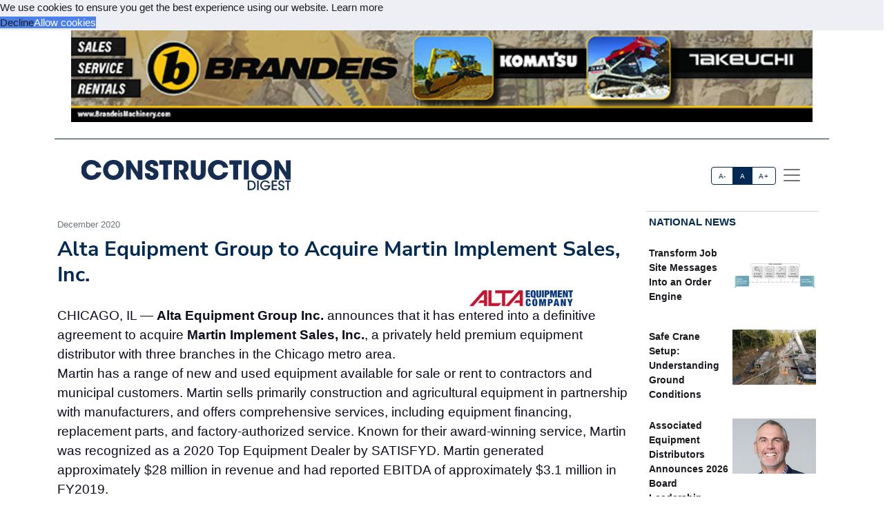

--- FILE ---
content_type: text/html; charset=utf-8
request_url: https://acppubs.com/CD/article/1DBDD08D-alta-equipment-group-to-acquire-martin-implement-sales-inc
body_size: 19207
content:



<!DOCTYPE html>
<html lang="en" xmlns="http://www.w3.org/1999/html">



<head>
    
        <title>Alta Equipment Group to Acquire Martin Implement Sales, Inc. - Construction Digest</title>
        <meta name="description" content="Alta has operated as an equipment dealership for 35 years and has developed a branch network that includes 51 total locations across Michigan, Illinois, Indiana, New England, New York, Virginia, and Florida. Alta offers its customers a one-stop-shop for most of their equipment needs by providing sales, parts, service, and rental functions under one roof."/>
        <meta property="og:title" content="Alta Equipment Group to Acquire Martin Implement Sales, Inc."/>
        <meta property="og:type" content="article"/>
        <meta property="og:url" content="https://acppubs.com/CD/article/1DBDD08D-alta-equipment-group-to-acquire-martin-implement-sales-inc"/>
        <meta property="og:image" content="https://acp-assets.sfo3.cdn.digitaloceanspaces.com/assets/images/article_images/.webp"/>
        <meta property="og:description" content="Alta has operated as an equipment dealership for 35 years and has developed a branch network that includes 51 total locations across Michigan, Illinois, Indiana, New England, New York, Virginia, and Florida. Alta offers its customers a one-stop-shop for most of their equipment needs by providing sales, parts, service, and rental functions under one roof."/>
        <meta name="twitter:card" content="summary_large_image">
        <meta name="twitter:image:alt" content="Publication Logo">
        
    

    
<link href="https://acppubs.com/CD/article/1DBDD08D-alta-equipment-group-to-acquire-martin-implement-sales-inc" rel="canonical">
<link href="https://acp-assets.sfo3.cdn.digitaloceanspaces.com/assets/images/favicon.ico" rel="icon">

<link href="https://fonts.gstatic.com" rel="preconnect">

<link rel="preload" href="https://acp-assets.sfo3.cdn.digitaloceanspaces.com/css/main/critical.css" as="style">


<noscript><link rel="stylesheet" href="https://acp-assets.sfo3.cdn.digitaloceanspaces.com/css/main/critical.css"></noscript>

<link rel="stylesheet" href="https://cdnjs.cloudflare.com/ajax/libs/tiny-slider/2.9.4/tiny-slider.css">
<link href="https://cdn.jsdelivr.net/npm/bootstrap@5.3.3/dist/css/bootstrap.min.css" rel="stylesheet" integrity="sha384-QWTKZyjpPEjISv5WaRU9OFeRpok6YctnYmDr5pNlyT2bRjXh0JMhjY6hW+ALEwIH" crossorigin="anonymous">
<link href="https://cdn.jsdelivr.net/npm/bootstrap-icons/font/bootstrap-icons.css" rel="stylesheet">
<link rel="stylesheet" href="https://cdn.jsdelivr.net/npm/glightbox/dist/css/glightbox.min.css" />



    

<!-- preload & apply critical.css -->
<link
  rel="preload"
  href="https://sfo3.digitaloceanspaces.com/acp-assets/css/main/critical.css?AWSAccessKeyId=DOCCBIIJCH5O424EKIXY&amp;Signature=HNC61uy9dab5cmMD102MkNlmd9A%3D&amp;Expires=1769513339"
  as="style"
  onload="this.rel='stylesheet'; this.onload=null;"
  crossorigin
>
<noscript>
  <link rel="stylesheet" href="https://sfo3.digitaloceanspaces.com/acp-assets/css/main/critical.css?AWSAccessKeyId=DOCCBIIJCH5O424EKIXY&amp;Signature=HNC61uy9dab5cmMD102MkNlmd9A%3D&amp;Expires=1769513339">
</noscript>

<link rel="stylesheet" href="https://sfo3.digitaloceanspaces.com/acp-assets/css/main/critical.css?AWSAccessKeyId=DOCCBIIJCH5O424EKIXY&amp;Signature=HNC61uy9dab5cmMD102MkNlmd9A%3D&amp;Expires=1769513339" media="print" onload="this.media='all'">

<style nonce="tYgJ8zIuT7xg6odPMrF9UQ==">
  /*--------------------
    Font loading
  --------------------*/
  @import url("https://p.typekit.net/p.css?s=1&k=wyj2rso&ht=tk&f=12048.32224.32226.32227.32230.32231.32236.32238&a=88143827&app=typekit&e=css");
  @import url("https://use.typekit.net/wyj2rso.css");

  @font-face {
    font-family: 'Nunito Sans';
    font-style: normal;
    font-weight: 400;
    font-display: swap;
    src: url(https://fonts.gstatic.com/s/nunitosans/v12/pe0qMImSLYBIv1o4X1M8cfe6.ttf) format('truetype');
  }
  @font-face {
    font-family: 'Nunito Sans';
    font-style: normal;
    font-weight: 700;
    font-display: swap;
    src: url(https://fonts.gstatic.com/s/nunitosans/v12/pe03MImSLYBIv1o4X1M8cc8GBv5q.ttf) format('truetype');
  }

  /*--------------------
    Icon font
  --------------------*/
  @font-face {
    font-family: "bootstrap-icons";
    src:
      url("https://acp-assets.sfo3.digitaloceanspaces.com/assets/vendor/bootstrap-icons/fonts/bootstrap-icons.woff2") format("woff2"),
      url("https://acp-assets.sfo3.digitaloceanspaces.com/assets/vendor/bootstrap-icons/fonts/bootstrap-icons.woff") format("woff");
  }
  [class*=" bi-"]::before {
    display: inline-block;
    font-family: bootstrap-icons !important;
    font-style: normal;
    font-weight: normal !important;
    font-variant: normal;
    text-transform: none;
    line-height: 1;
    vertical-align: -.125em;
    -webkit-font-smoothing: antialiased;
    -moz-osx-font-smoothing: grayscale;
  }
  .bi-arrow-up-short::before { content: "\f145"; }

  /*--------------------
    Base resets & type
  --------------------*/
  html { font-size: 100%; }
  body, button {
    margin: 0;
    font-size: 1em;
    line-height: 1.3;
    font-family: 'Nunito Sans', sans-serif;
  }

  /*--------------------
    CSS custom-properties
  --------------------*/
  :root {
    --bs-blue:       #0d6efd;
    --bs-indigo:     #6610f2;
    --bs-purple:     #6f42c1;
    --bs-pink:       #d63384;
    --bs-red:        #dc3545;
    --bs-orange:     #fd7e14;
    --bs-yellow:     #ffc107;
    --bs-green:      #198754;
    --bs-teal:       #20c997;
    --bs-cyan:       #0dcaf0;
    --bs-white:      #fff;
    --bs-gray:       #6c757d;
    --bs-gray-dark:  #343a40;
    --bs-gray-100:   #f8f9fa;
    --bs-gray-200:   #e9ecef;
    --bs-gray-300:   #dee2e6;
    --bs-gray-400:   #ced4da;
    --bs-gray-500:   #adb5bd;
    --bs-gray-600:   #6c757d;
    --bs-gray-700:   #495057;
    --bs-gray-800:   #343a40;
    --bs-gray-900:   #212529;

    --bs-primary:    #2163e8;
    --bs-secondary:  #595d69;
    --bs-success:    #0cbc87;
    --bs-info:       #4f9ef8;
    --bs-warning:    #f7c32e;
    --bs-danger:     #d6293e;
    --bs-light:      #f7f8f9;
    --bs-dark:       #191a1f;

    /*— Your custom brand color: —*/
    --bs-acp-blue:      #002A54;

    /*— Custom RGB fallbacks (for utilities that use “–*-rgb”): —*/
    --bs-primary-rgb:   33, 99, 232;
    --bs-secondary-rgb: 89, 93, 105;
    --bs-success-rgb:   12, 188, 135;
  }
</style>


    




<link rel="preconnect" href="https://www.googletagmanager.com" crossorigin>


<script defer src="https://sfo3.digitaloceanspaces.com/acp-assets/js/htmx.min.js?AWSAccessKeyId=DOCCBIIJCH5O424EKIXY&amp;Signature=IqnxOW%2F%2B4Lxhi3r3fe5baDUZHSg%3D&amp;Expires=1769513339"></script>

<script defer src="https://sfo3.digitaloceanspaces.com/acp-assets/js/htmx/django-htmx.js?AWSAccessKeyId=DOCCBIIJCH5O424EKIXY&amp;Signature=5OlfNja%2BLOm1sSsGCllVL1%2BDz24%3D&amp;Expires=1769513339"></script>
<script>
    window.addEventListener('load', function () {
        var link = document.createElement('link');
        link.rel = 'stylesheet';
        link.href = '/static/css/main/main.css';
        link.href = 'https://acp-assets.sfo3.cdn.digitaloceanspaces.com/css/main/main.css';
        link.type = 'text/css';
        link.media = 'all';
        document.head.appendChild(link);
    });
</script>


<script>(function(w,d,s,l,i){w[l]=w[l]||[];w[l].push({'gtm.start':
new Date().getTime(),event:'gtm.js'});var f=d.getElementsByTagName(s)[0],
j=d.createElement(s),dl=l!='dataLayer'?'&l='+l:'';j.async=true;j.src=
'https://www.googletagmanager.com/gtm.js?id='+i+dl;f.parentNode.insertBefore(j,f);
 })(window,document,'script','dataLayer','G-XEG5N5FY0V');</script>
<noscript><iframe src="https://www.googletagmanager.com/ns.html?id=G-XEG5N5FY0V"
height="0" width="0" style="display:none;visibility:hidden"></iframe></noscript>


</head>
<body><!-- Top alert START -->


<!-- Top alert END -->






<!-- Offcanvas START -->
<div class="offcanvas offcanvas-end" id="offcanvasMenu" tabindex="-1">
    <div class="offcanvas-header justify-content-end">
        <button aria-label="Close" class="btn-close text-reset" data-bs-dismiss="offcanvas" type="button"></button>
    </div>
    <div class="offcanvas-body d-flex flex-column p-2">
        <img height="20" width="100%" class="navbar-brand-item light-mode-item"
             src="https://sfo3.digitaloceanspaces.com/acp-assets/assets/images/pub_logos/CD.svg?AWSAccessKeyId=DOCCBIIJCH5O424EKIXY&amp;Signature=5DZc%2F%2FHgJEXKnkfTIggluxr4MlM%3D&amp;Expires=1769513339" alt="Construction Digest">
       
        <p>Dedicated to the people who make our built environment better and safer. We tell your stories and
            celebrate your successes. </p>
        <!-- Nav START -->
        <ul class="nav d-block flex-column my-2 ">

            

                
            

        </ul>

            <!-- Subscription Card -->
        <div class="card mt-3">
            <div class="card-body">
                <p>Register with us and receive industry news and content only available to subscribers.</p>
                <a href="/CD/subscribe/" class="btn btn-acp-blue text-white float-end">Subscribe</a>
            </div>
        </div>
    
     <!-- Contacts -->
    
            <h5 class="border-acp-blue border-top border-1 mt-auto">
                Contacts
            </h5>
            <ul class="nav">
                <li class="nav-item"><a class="nav-link px-2 fs-2 social-media-icon"
                                        href="https://www.facebook.com/pages/Associated-Construction-Publications/272109932894183"><img class="img-fluid" width="24" height="24" src="https://acp-assets.sfo3.cdn.digitaloceanspaces.com/assets/images/icon-facebook.webp" alt="facebook" ></a></li>
                <li class="nav-item"><a class="nav-link px-2 fs-2 social-media-icon" href="https://twitter.com/acppubs"><img class="img-fluid" width="24" height="24" src="https://acp-assets.sfo3.cdn.digitaloceanspaces.com/assets/images/icon-x.webp" alt="X" ></a></li>
                <li class="nav-item"><a class="nav-link px-2 fs-2 social-media-icon"
                                        href="https://www.linkedin.com/company/associated-construction-publications-acp-"><img class="img-fluid" width="24" height="24" src="https://acp-assets.sfo3.cdn.digitaloceanspaces.com/assets/images/icon-linked-in.webp" alt="LinkedIn" ></a></li>
            </ul>
            <ul class="nav d-block flex-column my-4">
                <li class="nav-item"><a class="nav-link h5"
                                        href="mailto:jhoover@acp-mail.com?subject=submit%20news%20from%20ACP%20website">Submit
                    News</a>
                <li class="nav-item"><a class="nav-link h5" href=/CD/about/>About</a></li>
                <li class="nav-item"><a class="nav-link h5" href=/CD/editorial-calendar/>Editorial
                    Calendar</a></li>
                <li class="nav-item"><a class="nav-link h5" href=/CD/contact/>Contact Us</a>
                </li>
            </ul>
            <div class="mt-4">
                <p class="mb-1"><strong>Indianapolis, IN, USA (HQ)</strong></p>
                <p class="mb-1">903 E. Ohio St., Indianapolis, IN 46202</p>
                <p class="mb-1">Call: <a href="tel:(317)423-2325">(317) 423-2325</a></p>
                <a href="mailto:info@acppubs.com">info@acppubs.com</a>
            </div>
        </div>
    </div>
</div>
<!-- Offcanvas END -->






<div class="container">
    <div class="row">
        

<section class="p-0" id="top-ad">
    <div class="container">
        <div class="row">
            
                

                    <a rel="sponsored" class="d-block card-img-flash ad-leaderboard" href="http://brandeismachinery.com" >
                                
                               <figure> <img alt="brandeismachinery.com" class="rounded-0 w-100 border-2"
                                     src="


    https://acp-assets.sfo3.cdn.digitaloceanspaces.com/ads/brandeis-display-ad-leaderboard



" height="141" width="1140"/></figure>
                            
                    </a>
                
            
        </div>
    </div>
</section>

    </div>
    <div class="row">
        <div class=" d-none d-lg-block small border-bottom border-acp-blue mt-2">
        </div>
        <header class="navbar-light navbar-sticky ">
            <nav aria-label="Light offcanvas navbar" class="navbar bg-white">
                <div class="container-fluid">

                    <a class="navbar-brand" href="/CD/home/">
                        <img height="40" width="100%" class="me-auto navbar-brand-item light-mode-item"
                             src="https://acp-assets.sfo3.cdn.digitaloceanspaces.com/assets/images/pub_logos/CD.svg"
                             alt="Construction Digest">
                    </a>
                    <div class="ms-5 ps-5">
                        <div aria-label="font size changer" class="btn-group me-1" role="group">
                            <input class="btn-check" id="font-sm" name="fntradio" type="radio">
                            <label class="btn btn-xs btn-outline-acp-blue mb-0" for="font-sm">A-</label>

                            <input checked class="btn-check" id="font-default" name="fntradio" type="radio">
                            <label class="btn btn-xs btn-outline-acp-blue mb-0" for="font-default">A</label>

                            <input class="btn-check" id="font-lg" name="fntradio" type="radio">
                            <label class="btn btn-xs btn-outline-acp-blue mb-0" for="font-lg">A+</label>
                        </div>
                        <button aria-label="offcanvas menu"
                                aria-controls="offcanvasMenu" class="navbar-toggler "
                                data-bs-target="#offcanvasMenu"
                                data-bs-toggle="offcanvas" href="#offcanvasMenu" type="button"><span
                                class="navbar-toggler-icon"></span></button>
                        <div class="offcanvas offcanvas-end"></div>
                    </div>


                </div>

            </nav>

        </header>
    </div>


</div>



<main id="main-content">
    

    <div class="container m-auto"><div class="row" id="above-the-fold"><div class="col-md-9 g-md-2 pe-2"><div class="row"><div class="col"><figure class="figure mb-2"><figcaption class="figure-caption  mb-0">
                                    December 2020
                                </figcaption></figure></div></div><article id="article"><h2 class="fs-2 mb-1" id="article-title">Alta Equipment Group to Acquire Martin Implement Sales, Inc.</h2><div class="row"><div class="tiny-slider"><div class="tiny-slider arrow-hover arrow-blur arrow-dark arrow-round"><div class="tiny-slider-inner "
                         data-autoplay="false"
                         data-hoverpause="true"
                         data-gutter="24"
                         data-arrow="true"
                         data-dots="true"
                         data-items="1"><div class="item center"></div><!-- Slider items --></div></div></div></div><div class="row justify-content-end me-5"><div class="col-md-3 align-self-baseline"><img src="https://acp-assets.sfo3.cdn.digitaloceanspaces.com/assets/images/article_images/2CF85AA8-1A8C-478C-B8FD-CF859992C788.webp"
                             style="max-height: 200px; max-width: 200px" alt="" loading="lazy"></div></div><div class="row"><div class="fs-5" id="article-body">
                CHICAGO, IL — <span class="newsmaker">Alta Equipment Group Inc.</span> announces that it has entered into a definitive agreement to acquire <span class="newsmaker">Martin Implement Sales, Inc.</span>, a privately held premium equipment distributor with three branches in the Chicago metro area.<p class="article-p">Martin has a range of new and used equipment available for sale or rent to contractors and municipal customers. Martin sells primarily construction and agricultural equipment in partnership with manufacturers, and offers comprehensive services, including equipment financing, replacement parts, and factory-authorized service. Known for their award-winning service, Martin was recognized as a 2020 Top Equipment Dealer by SATISFYD. Martin generated approximately $28 million in revenue and had reported EBITDA of approximately $3.1 million in FY2019.<p class="article-p">“We are excited to welcome the Martin team to the Alta family," said <span class="newsmaker">Ryan Greenawalt</span>, Chief Executive Officer of Alta. "Adding this exceptional equipment distributor accelerates our growth in the Illinois construction market and broadens our best-in-class product portfolio and service capabilities. We look forward to working with the Novak family and Steve Martin to build on the successful company that they have built.”<p class="article-p">Terms of the acquisition were not disclosed. The transaction is expected to close in Q3 2020, subject to customary conditions.<p class="article-p">Alta owns and operates one of the largest integrated equipment dealership platforms in the U.S. Through its branch network, the company sells, rents, and provides parts and service support for several categories of specialized equipment, including lift trucks and aerial work platforms, cranes, earthmoving equipment, and other industrial and construction equipment.




    <div class="mb-1 fs-6 rounded-0 p-2"><div class="row no-gutters p-md-2"><div class="col-md-4 border p-0"><figure><img class="img-fluid ad-inline" src="

https://acp-assets.sfo3.cdn.digitaloceanspaces.com/ads/epiroc-inline
"
                         alt="Epiroc" width="282" height="235"/></figure></div><div class="col-md-8 p-0 border"><table class="table "><thead class="bg-acp-blue text-light"><tr><th scope="col" style="color: white;">
                                    Your local Atlas Copco CMT USA dealer
                                </th></tr></thead><tbody><tr class="text-uppercase"><td><a rel="sponsored"
                                           href="https://brandeismachinery.com"> Brandeis Machinery </a></td></tr></tbody></table></div></div></div><p class="article-p">Alta has operated as an equipment dealership for 35 years and has developed a branch network that includes 51 total locations across Michigan, Illinois, Indiana, New England, New York, Virginia, and Florida. Alta offers its customers a one-stop-shop for most of their equipment needs by providing sales, parts, service, and rental functions under one roof.<br></div></div></article><div class="row pt-1"><div class="mb-1 fs-6 rounded-0 p-2"><div class="row no-gutters p-md-2"><div class="col-md-4 border p-0"><figure><img class="img-fluid ad-inline" src="

https://acp-assets.sfo3.cdn.digitaloceanspaces.com/ads/vogele-inline
"
                         alt="Vogele" width="282" height="235"/></figure></div><div class="col-md-8 p-0 border"><table class="table "><thead class="bg-acp-blue text-light"><tr><th scope="col" style="color: white;">
                                    Your local Wirtgen America dealer
                                </th></tr></thead><tbody><tr class="text-uppercase"><td><a rel="sponsored"
                                           href="https://brandeismachinery.com"> Brandeis Machinery </a></td></tr></tbody></table></div></div></div></div></div><!-- National News Section --><div class="col-md-12 col-lg-3"><div class="content-heading mb-3 p-1"><a class="link-acp-blue p-0 hover-underline" href="

    
        /CD/articles/National
    


">National News</a></div><div class="card  rounded-0 up-hover p-1 mb-3 ms-md-0"><div class="row g-0"><div class="col-6"><div class="sidebar-title fw-bold"><a class="text-dark"
                       href="

/CD/article/BDD19899-transform-job-site-messages-into-an-order-engine

">Transform Job Site Messages Into an Order Engine</a></div></div><div class="col-6"><figure><img alt=""
                             src="

    https://acp-assets.sfo3.cdn.digitaloceanspaces.com/assets/images/article_images/CE58ADDD-C3EA-4D2C-B171-62786D3F29D2.webp

"
                             class="card-img rounded-0 article-image" width="140" height="93"></figure></div></div></div><div class="card  rounded-0 up-hover p-1 mb-3 ms-md-0"><div class="row g-0"><div class="col-6"><div class="sidebar-title fw-bold"><a class="text-dark"
                       href="

/CD/article/12B585FD-safe-crane-setup-understanding-ground-conditions

">Safe Crane Setup: Understanding Ground Conditions</a></div></div><div class="col-6"><figure><img alt=""
                             src="

    https://acp-assets.sfo3.cdn.digitaloceanspaces.com/assets/images/article_images/F3D3672A-2B5C-4026-898A-2AF0E173F34A.webp

"
                             class="card-img rounded-0 article-image" width="140" height="93"></figure></div></div></div><div class="card  rounded-0 up-hover p-1 mb-3 ms-md-0"><div class="row g-0"><div class="col-6"><div class="sidebar-title fw-bold"><a class="text-dark"
                       href="

/CD/article/B4E4CC0E-associated-equipment-distributors-announces-2026-board-leadership

">Associated Equipment Distributors Announces 2026 Board Leadership</a></div></div><div class="col-6"><figure><img alt="Marshall Anderson, Executive Vice President of RDO Equipment Co. and AED’s 2026 Chairman of the Board"
                             src="

    https://acp-assets.sfo3.cdn.digitaloceanspaces.com/assets/images/article_images/CC068929-3740-4CA2-8C79-C0C7BFE1DF9B.webp

"
                             class="card-img rounded-0 article-image" width="140" height="93"></figure></div></div></div><div class="card  rounded-0 up-hover p-1 mb-3 ms-md-0"><div class="row g-0"><div class="col-6"><div class="sidebar-title fw-bold"><a class="text-dark"
                       href="

/CD/article/6963B8BD-2026-the-year-the-job-site-becomes-intelligent-and-aware

">2026: The Year the Job Site Becomes Intelligent and Aware</a></div></div><div class="col-6"><figure><img alt=""
                             src="

    https://acp-assets.sfo3.cdn.digitaloceanspaces.com/assets/images/article_images/71D995F6-593F-4BE3-AE1C-0B00A13C2627.webp

"
                             class="card-img rounded-0 article-image" width="140" height="93"></figure></div></div></div><div class="card  rounded-0 up-hover p-1 mb-3 ms-md-0"><div class="row g-0"><div class="col-6"><div class="sidebar-title fw-bold"><a class="text-dark"
                       href="

/CD/article/FC274DA3-abc-industry-must-attract-349-000-workers-in-2026-despite-macroeconomic-headwinds

">ABC: Industry Must Attract 349,000 Workers in 2026 Despite Macroeconomic …</a></div></div><div class="col-6"><figure><img alt=""
                             src="

    https://acp-assets.sfo3.cdn.digitaloceanspaces.com/assets/images/article_images/91461E58-85CC-4353-B1B6-D7FED7887DC1.webp

"
                             class="card-img rounded-0 article-image" width="140" height="93"></figure></div></div></div><div class="card  rounded-0 up-hover p-1 mb-3 ms-md-0"><div class="row g-0"><div class="col-6"><div class="sidebar-title fw-bold"><a class="text-dark"
                       href="

/CD/article/55CBF225-how-to-keep-hydrovacs-performing-at-their-best

">How to Keep Hydrovacs Performing at Their Best</a></div></div><div class="col-6"><figure><img alt=""
                             src="

    https://acp-assets.sfo3.cdn.digitaloceanspaces.com/assets/images/article_images/49C2453B-6F44-4491-85A4-8CC8E7621DC6.webp

"
                             class="card-img rounded-0 article-image" width="140" height="93"></figure></div></div></div><div class="card  rounded-0 up-hover p-1 mb-3 ms-md-0"><div class="row g-0"><div class="col-6"><div class="sidebar-title fw-bold"><a class="text-dark"
                       href="

/CD/article/8233883D-industry-survey-identifies-top-concerns-for-2026-amid-dampened-expectations

">Industry Survey Identifies Top Concerns for 2026 Amid Dampened Expectations</a></div></div><div class="col-6"><figure><img alt=""
                             src="

    https://acp-assets.sfo3.cdn.digitaloceanspaces.com/assets/images/article_images/721C9B32-4905-44B8-91D7-2BD0BC6DAA81.webp

"
                             class="card-img rounded-0 article-image" width="140" height="93"></figure></div></div></div><div class="card  rounded-0 up-hover p-1 mb-3 ms-md-0"><div class="row g-0"><div class="col-6"><div class="sidebar-title fw-bold"><a class="text-dark"
                       href="

/CD/article/6523B753-construction-added-just-14-000-jobs-in-2025-lost-jobs-in-december

">Construction Added Just 14,000 Jobs in 2025, Lost Jobs in …</a></div></div><div class="col-6"><figure><img alt="*Includes nonresidential building, nonresidential STC, and heavy and civil engineering. **Includes residential building and residential. (Source: U.S. Bureau of Labor Statistics, Associated Builders and Contractors.)"
                             src="

    https://acp-assets.sfo3.cdn.digitaloceanspaces.com/assets/images/article_images/6EE34BF3-EBE6-4902-895F-08918AC0BAE0.webp

"
                             class="card-img rounded-0 article-image" width="140" height="93"></figure></div></div></div><div class="card  rounded-0 up-hover p-1 mb-3 ms-md-0"><div class="row g-0"><div class="col-6"><div class="sidebar-title fw-bold"><a class="text-dark"
                       href="

/CD/article/860D7B0A-opportunities-expand-as-resilience-projects-move-from-planning-to-priority

">Opportunities Expand as Resilience Projects Move from Planning to Priority</a></div></div><div class="col-6"><figure><img alt=""
                             src="

    https://acp-assets.sfo3.cdn.digitaloceanspaces.com/assets/images/article_images/90DFE978-2D0C-4CA1-A59D-0015C60C0756.webp

"
                             class="card-img rounded-0 article-image" width="140" height="93"></figure></div></div></div></div></div><div class="row" id="section2"><div class="col-md-12 col-lg-9 g-md-2 pe-2"><div class="d-grid gap-3"><div class="row content-heading me-3 p-0"><a class="link-acp-blue  p-0 hover-underline"
                       href="

    
        /CD/articles/Industry%20News
    


">Industry News
                    </a></div><div class="row pt-1"><div class="row pb-3"><div class="card col-lg-4 col-md-12"><a class="link-gray-600"
       href="

/CD/article/B9AB6A75-ohio-dot-cuts-the-ribbon-on-redesigned-interchange-at-i-75-and-county-road-99

"><div class="center rounded-0"><figure><img alt="" class="img-fluid article-image"
                         src="

    https://acp-assets.sfo3.cdn.digitaloceanspaces.com/assets/images/article_images/94FCB391-905A-46E2-8D95-37E360FA6DFC.webp

" height="333" width="500" loading="lazy"></figure></div><div class="card-body p-0"><h6 class="card-title font-size-tiny mt-1">
                Ohio DOT Cuts the Ribbon on Redesigned Interchange at I-75 and County Road 99</h6><p class="card-text"><p class="article-p">LIMA, OH — The <span class="newsmaker">Ohio Department of Transportation</span> (ODOT) and local elected officials cut the ribbon on a redesigned interchange …</p></p></div></a></div><div class="card col-lg-4 col-md-12"><a class="link-gray-600"
       href="

/CD/article/73420330-kenney-machinery-to-sell-and-service-hyundai-equipment-in-central-and-northeastern-indiana

"><div class="center rounded-0"><figure><img alt="" class="img-fluid article-image"
                         src="

    https://acp-assets.sfo3.cdn.digitaloceanspaces.com/assets/images/article_images/192D1BA4-FE00-4F74-A15E-9DA77F59A831.webp

" height="333" width="500" loading="lazy"></figure></div><div class="card-body p-0"><h6 class="card-title font-size-tiny mt-1">
                Kenney Machinery to Sell and Service Hyundai Equipment in Central and Northeastern Indiana</h6><p class="card-text"><p class="article-p">INDIANAPOLIS, IN — <span class="newsmaker">Kenney Machinery Corp.</span>, an equipment dealer with history dating back to the 1890s, that incorporated in …</p></p></div></a></div><div class="card col-lg-4 col-md-12"><a class="link-gray-600"
       href="

/CD/article/D927E5E6-southeastern-equipment-company-named-newest-trimble-technology-outlet

"><div class="center rounded-0"><figure><img alt="" class="img-fluid article-image"
                         src="

    https://acp-assets.sfo3.cdn.digitaloceanspaces.com/assets/images/article_images/79AA25F4-A4C4-4EF2-8682-092111FD3FC9.webp

" height="333" width="500" loading="lazy"></figure></div><div class="card-body p-0"><h6 class="card-title font-size-tiny mt-1">
                Southeastern Equipment Company Named Newest Trimble Technology Outlet</h6><p class="card-text"><p class="article-p">CAMBRIDGE, OH — <span class="newsmaker">Trimble</span> announces <span class="newsmaker">Southeastern Equipment Company</span> as the newest Trimble Technology Outlet. Southeastern Equipment will now sell Trimble …</p></p></div></a></div></div><div class="row pb-3"><div class="card col-lg-4 col-md-12"><a class="link-gray-600"
       href="

/CD/article/EB4A2DF3-northwestern-and-turner-walsh-joint-venture-celebrate-topping-out-of-ryan-field

"><div class="center rounded-0"><figure><img alt="" class="img-fluid article-image"
                         src="

    https://acp-assets.sfo3.cdn.digitaloceanspaces.com/assets/images/article_images/2054B45F-EA05-48EC-B222-2DB421E73C5A.webp

" height="333" width="500" loading="lazy"></figure></div><div class="card-body p-0"><h6 class="card-title font-size-tiny mt-1">
                Northwestern and Turner-Walsh Joint Venture Celebrate Topping Out of Ryan Field</h6><p class="card-text"><p class="article-p">EVANSTON, IL — Northwestern University and the <span class="newsmaker">Turner-Walsh Joint Venture</span> celebrated the topping out of the new Ryan Field in …</p></p></div></a></div><div class="card col-lg-4 col-md-12"><a class="link-gray-600"
       href="

/CD/article/A0B46894-tarlton-renovates-mers-goodwill-industries-complex-as-bioscience-hub-for-washington-university

"><div class="center rounded-0"><figure><img alt="" class="img-fluid article-image"
                         src="

    https://acp-assets.sfo3.cdn.digitaloceanspaces.com/assets/images/article_images/D68E534C-7DA2-472B-9B2C-C5A66296070E.webp

" height="333" width="500" loading="lazy"></figure></div><div class="card-body p-0"><h6 class="card-title font-size-tiny mt-1">
                Tarlton Renovates MERS Goodwill Industries Complex as Bioscience Hub for Washington University</h6><p class="card-text"><p class="article-p">ST. LOUIS, MO — <span class="newsmaker">Tarlton</span> is providing preconstruction and construction management services on “Catalyst: Powered by WashU,” a new startup …</p></p></div></a></div><div class="card col-lg-4 col-md-12"><a class="link-gray-600"
       href="

/CD/article/14A8994F-westfield-police-department-breaks-ground-on-new-headquarters

"><div class="center rounded-0"><figure><img alt="" class="img-fluid article-image"
                         src="

    https://acp-assets.sfo3.cdn.digitaloceanspaces.com/assets/images/article_images/AD53C1E3-D626-4F5A-AEAB-A3AC0FE9AE8A.webp

" height="333" width="500" loading="lazy"></figure></div><div class="card-body p-0"><h6 class="card-title font-size-tiny mt-1">
                Westfield Police Department Breaks Ground on New Headquarters</h6><p class="card-text"><p class="article-p">INDIANAPOLIS, IN — The Westfield Police Department officially broke ground on its new $35 million headquarters, which will be constructed …</p></p></div></a></div></div></div><div class="row px-4"><div class="mb-1 fs-6 rounded-0 p-2"><div class="row no-gutters p-md-2"><div class="col-md-4 border p-0"><figure><img class="img-fluid ad-inline" src="

https://acp-assets.sfo3.cdn.digitaloceanspaces.com/ads/deere-ss-inline
"
                         alt="Deere SS" width="282" height="235"/></figure></div><div class="col-md-8 p-0 border"><table class="table "><thead class="bg-acp-blue text-light"><tr><th scope="col" style="color: white;">
                                    Your local Deere &amp; Co dealer
                                </th></tr></thead><tbody><tr class="text-uppercase"><td><a rel="sponsored"
                                           href="https://www.westsidetractorsales.com"> West Side Tractor Sales Co </a></td></tr></tbody></table></div></div></div></div></div><div class="row p-3"><div class="col-md-4 px-md-2 border-end"><div class="row content-heading mb-3 p-1"><a class="link-acp-blue hover-underline p-0"
                                                     href="

    
        /CD/articles/Industry%20News
    


"> Industry News</a></div><p><div class="card p-2 me-1"><a class="link-gray-600"
                       href="

/CD/article/DF10B9C8-first-highway-segment-in-us-wirelessly-charges-electric-heavy-duty-truck-while-driving

"><div class="center rounded-0"><img alt="An electric Cummins heavy-duty truck charges as it drives along a test segment on U.S. Highway 52/U.S. Highway 231 in West Lafayette." class="img-fluid article-image"
                                         src="

    https://acp-assets.sfo3.cdn.digitaloceanspaces.com/assets/images/article_images/4FE3EEB3-7585-4402-930D-12048C172B44.webp

" width="258" height="172" loading="lazy"></div></a><div class="card-body p-0"><div class="row pb-1 card-title font-size-tiny"><a href="

/CD/article/DF10B9C8-first-highway-segment-in-us-wirelessly-charges-electric-heavy-duty-truck-while-driving

">
                                First Highway Segment in US Wirelessly Charges Electric …
                            </a></div></div></div><p><div class="card px-2"><a href="

/CD/article/CE2540AE-nku-celebrates-topping-out-of-dorothy-westerman-herrmann-science-center-expansion

">
                        NKU Celebrates Topping Out of Dorothy Westerman Herrmann …
                    </a></div><p><div class="card px-2"><a href="

/CD/article/B9B5488C-officials-mark-completion-of-orx-section-1-and-opening-of-new-roadway-in-henderson

">
                        Officials Mark Completion of ORX Section 1 and …
                    </a></div><p><div class="card px-2"><a href="

/CD/article/123877AB-caterpillar-invests-in-indiana-manufacturing-and-future-workforce-skills-training

">
                        Caterpillar Invests in Indiana Manufacturing and Future Workforce …
                    </a></div><p><div class="card px-2"><a href="

/CD/article/C49DC417-burns-mcdonnell-announces-key-leadership-appointments-in-the-great-lakes-region

">
                        Burns &amp; McDonnell Announces Key Leadership Appointments in …
                    </a></div><p><div class="card px-2"><a href="

/CD/article/9B366F79-tarlton-garners-top-2025-construction-keystone-award-from-agc-of-missouri

">
                        Tarlton Garners Top 2025 Construction Keystone Award From …
                    </a></div></div><div class="col-md-4 px-md-2 border-end"><div class="row content-heading mb-3 p-1"><a class="link-acp-blue hover-underline p-0"
                                                     href="

    
        /CD/articles/People
    


"> People</a></div><p><div class="card p-2 me-1"><a class="link-gray-600"
                       href="

/CD/article/6100968C-skanska-s-executive-vice-president-and-general-manager-celebrates-20th-anniversary

"><div class="center rounded-0"><img alt="Chris Hopper" class="img-fluid article-image"
                                         src="

    https://acp-assets.sfo3.cdn.digitaloceanspaces.com/assets/images/article_images/9EDDB6E6-D150-4FEB-872A-0AEADA51A080.webp

" width="258" height="172" loading="lazy"></div></a><div class="card-body p-0"><div class="row pb-1 card-title font-size-tiny"><a href="

/CD/article/6100968C-skanska-s-executive-vice-president-and-general-manager-celebrates-20th-anniversary

">
                                Skanska&#x27;s Executive Vice President and General Manager Celebrates …
                            </a></div></div></div><p><div class="card px-2"><a href="

/CD/article/5230B9FD-michael-baker-international-names-stuart-to-great-lakes-regional-technical-manager-traffic-engineering

">
                        Michael Baker International Names Stuart to Great Lakes …
                    </a></div><p><div class="card px-2"><a href="

/CD/article/B7A54C39-michael-baker-international-welcomes-butros-as-great-lakes-regional-practice-lead-aviation

">
                        Michael Baker International Welcomes Butros as Great Lakes …
                    </a></div><p><div class="card px-2"><a href="

/CD/article/4FD08ED9-the-korte-company-announces-the-passing-of-founder-ralph-korte

">
                        The Korte Company Announces the Passing of Founder …
                    </a></div><p><div class="card px-2"><a href="

/CD/article/3B073BC8-usace-great-lakes-and-ohio-river-division-welcomes-herlihy-as-new-commander

">
                        USACE Great Lakes and Ohio River Division Welcomes …
                    </a></div></div><div class="col-md-4 px-md-2"><div class="row content-heading mb-3 p-1"><a class="link-acp-blue hover-underline p-0"
                                                     href="

    
        /CD/articles/Projects
    


"> Projects</a></div><p><div class="card p-2 me-1"><a class="link-gray-600"
                       href="

/CD/article/C57B6352-st-louis-lambert-international-airport-breaks-ground

"><div class="center rounded-0"><img alt="Photo courtesy of STL PR" class="img-fluid article-image"
                                         src="

    https://acp-assets.sfo3.cdn.digitaloceanspaces.com/assets/images/article_images/851E106F-BFE5-443A-BBDA-2492A05A8806.webp

" width="258" height="172" loading="lazy"></div></a><div class="card-body p-0"><div class="row pb-1 card-title font-size-tiny"><a href="

/CD/article/C57B6352-st-louis-lambert-international-airport-breaks-ground

">
                                St. Louis Lambert International Airport Breaks Ground
                            </a></div></div></div><p><div class="card px-2"><a href="

/CD/article/11BF3D30-granite-selected-for-i-290-drainage-improvements-under-illinois-dot-s-first-cm-gc-contract

">
                        Granite Selected for I-290 Drainage Improvements Under Illinois …
                    </a></div><p><div class="card px-2"><a href="

/CD/article/72FD295D-jacobs-to-lead-terminal-modernization-at-ohio-s-busiest-airport

">
                        Jacobs to Lead Terminal Modernization at Ohio’s Busiest …
                    </a></div><p><div class="card px-2"><a href="

/CD/article/5A0183A4-cleveland-airport-partners-with-three-firms-to-advance-terminal-modernization-development-program

">
                        Cleveland Airport Partners With Three Firms to Advance …
                    </a></div><p><div class="card px-2"><a href="

/CD/article/08471113-walsh-construction-places-final-beam-atop-memorial-hospital-s-new-patient-tower

">
                        Walsh Construction Places Final Beam Atop Memorial Hospital&#x27;s …
                    </a></div></div><div class="row px-4"><div class="mb-1 fs-6 rounded-0 p-2"><div class="row no-gutters p-md-2"><div class="col-md-4 border p-0"><figure><img class="img-fluid ad-inline" src="

https://acp-assets.sfo3.cdn.digitaloceanspaces.com/ads/vogele-inline
"
                         alt="Vogele" width="282" height="235"/></figure></div><div class="col-md-8 p-0 border"><table class="table "><thead class="bg-acp-blue text-light"><tr><th scope="col" style="color: white;">
                                    Your local Wirtgen America dealer
                                </th></tr></thead><tbody><tr class="text-uppercase"><td><a rel="sponsored"
                                           href="https://brandeismachinery.com"> Brandeis Machinery </a></td></tr></tbody></table></div></div></div></div><div class="col-md-4 px-md-2 border-end"><div class="row content-heading mb-3 p-1"><a class="link-acp-blue hover-underline p-0"
                                                     href="

    
        /CD/articles/Associations
    


"> Associations</a></div><p><div class="card p-2 me-1"><a class="link-gray-600"
                       href="

/CD/article/3E599D57-walsh-construction-honored-with-bx-safety-achievement-award

"><div class="center rounded-0"><img alt="" class="img-fluid article-image"
                                         src="

    https://acp-assets.sfo3.cdn.digitaloceanspaces.com/assets/images/article_images/B69C3BDA-1985-40EB-A160-CC5590DA0F39.webp

" width="258" height="172"></div></a><div class="card-body p-0"><div class="row pb-1 card-title font-size-tiny"><a href="

/CD/article/3E599D57-walsh-construction-honored-with-bx-safety-achievement-award

">
                                Walsh Construction Honored With BX Safety Achievement Award
                            </a></div></div></div><p><div class="card px-2"><a href="

/CD/article/24265F89-stv-s-tutt-elected-president-of-acec-ky

">
                        STV’s Tutt Elected President of ACEC-KY
                    </a></div><p><div class="card px-2"><a href="

/CD/article/42575D42-ohio-s-infrastructure-improves-to-a-c-grade

">
                        Ohio’s Infrastructure Improves to a C Grade
                    </a></div><p><div class="card px-2"><a href="

/CD/article/0DDA32D2-blueoval-sk-battery-park-kentucky-ge2-plant-earns-2025-tauc-project-of-the-year

">
                        BlueOval SK Battery Park Kentucky GE2 Plant Earns …
                    </a></div><p><div class="card px-2"><a href="

/CD/article/55874622-mcgrath-associates-named-asa-midwest-council-2025-general-contractor-of-the-year

">
                        McGrath &amp; Associates Named ASA Midwest Council 2025 …
                    </a></div></div><div class="col-md-4 px-md-2 border-end"><div class="row content-heading mb-3 p-1"><a class="link-acp-blue hover-underline p-0"
                                                     href="

    
        /CD/articles/Government
    


"> Government</a></div><p><div class="card p-2 me-1"><a class="link-gray-600"
                       href="

/CD/article/66E9623E-kentucky-governor-breaks-ground-on-final-13-mile-segment-of-mountain-parkway-expansion

"><div class="center rounded-0"><img alt="" class="img-fluid article-image"
                                         src="

    https://acp-assets.sfo3.cdn.digitaloceanspaces.com/assets/images/article_images/45DA7703-3BFF-4F81-B492-4C0711347EDD.webp

" width="258" height="172"></div></a><div class="card-body p-0"><div class="row pb-1 card-title font-size-tiny"><a href="

/CD/article/66E9623E-kentucky-governor-breaks-ground-on-final-13-mile-segment-of-mountain-parkway-expansion

">
                                Kentucky Governor Breaks Ground on Final 13-Mile Segment …
                            </a></div></div></div><p><div class="card px-2"><a href="

/CD/article/448A8C3C-illinois-dot-announces-largest-infrastructure-program-in-state-history

">
                        Illinois DOT Announces Largest Infrastructure Program in State …
                    </a></div><p><div class="card px-2"><a href="

/CD/article/D5982ABA-ohio-dot-s-akron-beltway-project-wrapping-up

">
                        Ohio DOT&#x27;s Akron Beltway Project Wrapping Up
                    </a></div><p><div class="card px-2"><a href="

/CD/article/83D0A2C6-bi-state-development-agreement-clears-way-for-i-69-bridge-project

">
                        Bi-State Development Agreement Clears Way for I-69 Bridge …
                    </a></div><p><div class="card px-2"><a href="

/CD/article/FEF9D4C4-first-spillway-gate-removed-at-wolf-creek-dam-for-replacement

">
                        First Spillway Gate Removed at Wolf Creek Dam …
                    </a></div></div><div class="col-md-4 px-md-2"><div class="row content-heading mb-3 p-1"><a class="link-acp-blue hover-underline p-0"
                                                     href="

    
        /CD/articles/Trends
    


"> Trends</a></div><p><div class="card p-2 me-1"><a class="link-gray-600"
                       href="

/CD/article/8B827BC7-indiana-leaders-students-and-tiktok-creators-come-together-to-tackle-skilled-trades-gap

"><div class="center rounded-0"><img alt="" class="img-fluid article-image"
                                         src="

    https://acp-assets.sfo3.cdn.digitaloceanspaces.com/assets/images/article_images/EE159251-AE9D-48C1-9171-E7F041111655.webp

" width="258" height="172"></div></a><div class="card-body p-0"><div class="row pb-1 card-title font-size-tiny"><a href="

/CD/article/8B827BC7-indiana-leaders-students-and-tiktok-creators-come-together-to-tackle-skilled-trades-gap

">
                                Indiana Leaders, Students, and TikTok Creators Come Together …
                            </a></div></div></div><p><div class="card px-2"><a href="

/CD/article/600D7457-poettker-construction-celebrates-45-years-in-business-as-family-owned-company

">
                        Poettker Construction Celebrates 45 Years in Business as …
                    </a></div><p><div class="card px-2"><a href="

/CD/article/2F07F525-seiler-instrument-celebrates-its-80th-anniversary

">
                        Seiler Instrument Celebrates Its 80th Anniversary
                    </a></div><p><div class="card px-2"><a href="

/CD/article/253E2026-burns-mcdonnell-donates-over-1m-to-inspire-future-stem-leaders

">
                        Burns &amp; McDonnell Donates Over $1M to Inspire …
                    </a></div><p><div class="card px-2"><a href="

/CD/article/88AC1F50-poettker-construction-announces-recipients-of-inaugural-nextgen-initiative

">
                        Poettker Construction Announces Recipients of Inaugural NextGen Initiative
                    </a></div></div><div class="row"></div><div class="col-md-4 px-md-2 border-end"><div class="row content-heading mb-3 p-1"><a class="link-acp-blue hover-underline p-0"
                                                     href="

    
        /CD/articles/Equipment
    


"> Equipment</a></div><p><div class="card p-2 me-1"><a class="link-gray-600"
                       href="

/CD/article/5042AE3B-finlay-appoints-cobra-equipment-as-distributor-for-missouri-arkansas-and-kansas

"><div class="center rounded-0"><img alt="Niall Donaghy of Cobra Equipment with Jeremiah Yoak and Craig Elliot from Finlay" class="img-fluid article-image"
                                         src="

    https://acp-assets.sfo3.cdn.digitaloceanspaces.com/assets/images/article_images/1A374204-A998-4E1C-A211-40F96BFD4C7F.webp

" width="258" height="172"></div></a><div class="card-body p-0"><div class="row pb-1 card-title font-size-tiny"><a href="

/CD/article/5042AE3B-finlay-appoints-cobra-equipment-as-distributor-for-missouri-arkansas-and-kansas

">
                                Finlay Appoints Cobra Equipment as Distributor for Missouri, …
                            </a></div></div></div><p><div class="card px-2"><a href="

/CD/article/6065221F-murphy-tractor-equipment-co-hosts-technology-day-in-london-ohio

">
                        Murphy Tractor &amp; Equipment Co. Hosts Technology Day …
                    </a></div><p><div class="card px-2"><a href="

/CD/article/020D766A-drp-truck-equipment-joins-hyundai-network-serving-eastern-ohio

">
                        DRP Truck &amp; Equipment Joins Hyundai Network, Serving …
                    </a></div><p><div class="card px-2"><a href="

/CD/article/F3BB08E4-aed-women-in-equipment-conference-sets-record-attendance-and-celebrates-industry-progress

">
                        AED Women in Equipment Conference Sets Record Attendance …
                    </a></div><p><div class="card px-2"><a href="

/CD/article/AE8B2ACC-martin-equipment-named-trimble-technology-outlet-serving-customers-in-illinois-iowa-and-missouri

">
                        Martin Equipment Named Trimble Technology Outlet, Serving Customers …
                    </a></div></div><div class="col-md-4 px-md-2 border-end"><div class="row content-heading mb-3 p-1"><a class="link-acp-blue hover-underline p-0"
                                                     href="

    
        /CD/articles/Economic%20Dev
    


"> Economic Dev</a></div><p><div class="card p-2 me-1"><a class="link-gray-600"
                       href="

/CD/article/2B5223FC-skanska-celebrates-reopening-of-university-of-cincinnati-old-chemistry-building

"><div class="center rounded-0"><img alt="" class="img-fluid article-image"
                                         src="

    https://acp-assets.sfo3.cdn.digitaloceanspaces.com/assets/images/article_images/533CA892-C29E-4696-B31E-FBE1E706BCB3.webp

" width="258" height="172"></div></a><div class="card-body p-0"><div class="row pb-1 card-title font-size-tiny"><a href="

/CD/article/2B5223FC-skanska-celebrates-reopening-of-university-of-cincinnati-old-chemistry-building

">
                                Skanska Celebrates Reopening of University of Cincinnati Old …
                            </a></div></div></div><p><div class="card px-2"><a href="

/CD/article/A1429414-university-of-kentucky-hosts-ceremonial-topping-out-of-new-rankin-health-education-building

">
                        University of Kentucky Hosts Ceremonial Topping Out of …
                    </a></div><p><div class="card px-2"><a href="

/CD/article/63F92218-gilbane-building-and-north-shore-school-district-celebrate-ribbon-cutting-at-ravinia-elementary-school

">
                        Gilbane Building and North Shore School District Celebrate …
                    </a></div><p><div class="card px-2"><a href="

/CD/article/A4A83A7D-chicago-department-of-aviation-breaks-ground-on-concourse-d-at-o-hare-international-airport

">
                        Chicago Department of Aviation Breaks Ground on Concourse …
                    </a></div><p><div class="card px-2"><a href="

/CD/article/E045D4DF-turner-and-university-of-kentucky-celebrate-topping-out-of-agricultural-research-facility

">
                        Turner and University of Kentucky Celebrate Topping Out …
                    </a></div></div><div class="col-md-4 px-md-2 border-end"><div class="row content-heading mb-3 p-1"><a class="link-acp-blue hover-underline p-0"
                                                     href="

    
        /CD/articles/Business
    


"> Business</a></div><p><div class="card p-2 me-1"><a class="link-gray-600"
                       href="

/CD/article/465C9CC9-f-h-paschen-expands-presence-with-new-office-in-merrillville-indiana

"><div class="center rounded-0"><img alt="" class="img-fluid article-image"
                                         src="

    https://acp-assets.sfo3.cdn.digitaloceanspaces.com/assets/images/article_images/E38DDAC9-7B9B-48DE-8AED-C60937B89BB7.webp

" width="258" height="172"></div></a><div class="card-body p-0"><div class="row pb-1 card-title font-size-tiny"><a href="

/CD/article/465C9CC9-f-h-paschen-expands-presence-with-new-office-in-merrillville-indiana

">
                                F.H. Paschen Expands Presence With New Office in …
                            </a></div></div></div><p><div class="card px-2"><a href="

/CD/article/C7EDDD0B-wightman-to-celebrate-80th-anniversary-throughout-2026

">
                        Wightman to Celebrate 80th Anniversary Throughout 2026
                    </a></div><p><div class="card px-2"><a href="

/CD/article/0F12ECB1-figo-holdings-announces-the-acquisition-of-allen-keith-construction-and-restoration

">
                        FIGO Holdings Announces the Acquisition of Allen-Keith Construction …
                    </a></div><p><div class="card px-2"><a href="

/CD/article/93426E57-brandt-industries-expands-material-handler-dealer-network-through-partnership-with-west-side-tractor

">
                        Brandt Industries Expands Material Handler Dealer Network Through …
                    </a></div><p><div class="card px-2"><a href="

/CD/article/1ADFA573-hardings-inc-to-offer-hyundai-equipment-to-chicagoland-customers-through-its-new-location-in-elwood-illinois

">
                        Hardings Inc. to Offer Hyundai Equipment to Chicagoland …
                    </a></div></div><div class="col-md-4 px-md-2 border-end"><div class="row content-heading mb-3 p-1"><a class="link-acp-blue hover-underline p-0"
                                                     href="

    
        /CD/articles/Events
    


"> Events</a></div><p><div class="card p-2 me-1"><a class="link-gray-600"
                       href="

/CD/article/FA64BB3C-walsh-construction-celebrates-opening-of-new-john-carroll-university-athletic-wellness-event-center

"><div class="center rounded-0"><img alt="" class="img-fluid article-image"
                                         src="

    https://acp-assets.sfo3.cdn.digitaloceanspaces.com/assets/images/article_images/01A0FB49-0707-4CE6-BC68-E01775ABFB82.webp

" width="258" height="172"></div></a><div class="card-body p-0"><div class="row pb-1 card-title font-size-tiny"><a href="

/CD/article/FA64BB3C-walsh-construction-celebrates-opening-of-new-john-carroll-university-athletic-wellness-event-center

">
                                Walsh Construction Celebrates Opening of New John Carroll …
                            </a></div></div></div><p><div class="card px-2"><a href="

/CD/article/814BD1E4-third-annual-werk-brau-golf-classic-raises-over-100-000-for-construction-angels

">
                        Third Annual Werk-Brau Golf Classic Raises Over $100,000 …
                    </a></div><p><div class="card px-2"><a href="

/CD/article/8C5C65E6-jcb-celebrates-groundbreaking-on-largest-midwest-parts-distribution-facility

">
                        JCB Celebrates Groundbreaking on Largest Midwest Parts Distribution …
                    </a></div><p><div class="card px-2"><a href="

/CD/article/8E6F55A2-walsh-fluor-design-build-team-celebrates-opening-of-four-new-red-line-stations

">
                        Walsh-Fluor Design-Build Team Celebrates Opening of Four New …
                    </a></div><p><div class="card px-2"><a href="

/CD/article/626FF890-fabick-cat-hosts-caterpillar-global-operator-challenge-events-in-missouri-and-wisconsin

">
                        Fabick Cat Hosts Caterpillar Global Operator Challenge Events …
                    </a></div></div><div class="row px-4"><div class="mb-1 fs-6 rounded-0 p-2"><div class="row no-gutters p-md-2"><div class="col-md-4 border p-0"><figure><img class="img-fluid ad-inline" src="

https://acp-assets.sfo3.cdn.digitaloceanspaces.com/ads/case-utility-inline
"
                         alt="Case  - Utility" width="282" height="235"/></figure></div><div class="col-md-8 p-0 border"><table class="table "><thead class="bg-acp-blue text-light"><tr><th scope="col" style="color: white;">
                                    Your local Case Construction Equipment Inc dealer
                                </th></tr></thead><tbody><tr class="text-uppercase"><td><a rel="sponsored"
                                           href="https://www.burrisequipment.com"> Burris Equipment </a></td></tr></tbody></table></div></div></div></div></div><div class="d-grid gap-3"><div class="row content-heading me-3 p-0"><a class="link-acp-blue  p-0 hover-underline"
                                                             href="

    
        /CD/articles/Top%20Stories
    


">Other
                    Top Stories</a></div><div class="row pt-1"><div class="row pb-3"><div class="card col-lg-4 col-md-12"><a class="link-gray-600"
       href="

/CD/article/2713904F-graham-excavating-taps-innovative-topcon-solution-to-improve-overall-efficiencies

"><div class="center rounded-0"><figure><img alt="Graham Excavating uses a Level Best box blade on a John Deere 333G Compact Track Loader, then controls it all with the Topcon MC-Mobile solution." class="img-fluid article-image"
                         src="

    https://acp-assets.sfo3.cdn.digitaloceanspaces.com/assets/images/article_images/5C9F2FA2-2B04-44D9-9F5C-62D75EC01939.webp

" height="333" width="500" loading="lazy"></figure></div><div class="card-body p-0"><h6 class="card-title font-size-tiny mt-1">
                Graham Excavating Taps Innovative Topcon Solution to Improve Overall Efficiencies</h6><p class="card-text"><p class="article-p">Smaller contractors looking to remain competitive in today’s challenging business climate have few avenues for doing so. They can staff …</p></p></div></a></div><div class="card col-lg-4 col-md-12"><a class="link-gray-600"
       href="

/CD/article/40764B3B-kytc-nears-the-finish-line-on-phase-1-of-the-i-69-ohio-river-crossing-project

"><div class="center rounded-0"><figure><img alt="As part of the I-69 ORX Project, the reconstructed KY 351/2nd Street interchange and the new U.S. 60 interchange both include three roundabouts." class="img-fluid article-image"
                         src="

    https://acp-assets.sfo3.cdn.digitaloceanspaces.com/assets/images/article_images/1BF458A6-EA4B-4AE1-8ADE-3A8DB973BD2E.webp

" height="333" width="500" loading="lazy"></figure></div><div class="card-body p-0"><h6 class="card-title font-size-tiny mt-1">
                KYTC Nears the Finish Line on Phase 1 of the I-69 Ohio River Crossing Project</h6><p class="card-text"><p class="article-p">The Kentucky section of a transformational road project, which will generate a new four-lane river crossing between the state and …</p></p></div></a></div><div class="card col-lg-4 col-md-12"><a class="link-gray-600"
       href="

/CD/article/C4BC3972-projects-in-kentucky-missouri-illinois-and-ohio-win-america-s-transportation-awards

"><div class="center rounded-0"><figure><img alt="KYTC’s Winchester Avenue Streetscape Improvements project revitalized the downtown corridor and earned top 12 honors in the America’s Transportation Awards competition." class="img-fluid article-image"
                         src="

    https://acp-assets.sfo3.cdn.digitaloceanspaces.com/assets/images/article_images/A1FB1127-6F41-4FD2-ACB3-6BE07AD9FEE4.webp

" height="333" width="500" loading="lazy"></figure></div><div class="card-body p-0"><h6 class="card-title font-size-tiny mt-1">
                Projects in Kentucky, Missouri, Illinois, and Ohio Win America’s Transportation Awards</h6><p class="card-text"><p class="article-p">Projects from the <span class="newsmaker">Kentucky Transportation Cabinet</span> (KYTC), <span class="newsmaker">Illinois Department of Transportation</span> (IDOT), and <span class="newsmaker">Missouri Department of Transportation</span> (MoDOT) were named …</p></p></div></a></div></div><div class="row pb-3"><div class="card col-lg-4 col-md-12"><a class="link-gray-600"
       href="

/CD/article/E27171ED-indiana-dot-commissioner-quist-provides-insight-on-state-infrastructure-priorities

"><div class="center rounded-0"><figure><img alt="Commissioner Lyndsay Quist speaks at INDOT&#x27;s National Work Zone Awareness Week/Construction Kick-off Event in April 2025." class="img-fluid article-image"
                         src="

    https://acp-assets.sfo3.cdn.digitaloceanspaces.com/assets/images/article_images/F73B3FBB-8ABE-4DE8-8DB4-BFA2E8C8B4E6.webp

" height="333" width="500" loading="lazy"></figure></div><div class="card-body p-0"><h6 class="card-title font-size-tiny mt-1">
                Indiana DOT Commissioner Quist Provides Insight on State Infrastructure Priorities</h6><p class="card-text"><p class="article-p">Although <span class="newsmaker">Lyndsay Quist</span> has worked at the <span class="newsmaker">Indiana Department of Transportation</span> (INDOT) for over a decade, she is only a …</p></p></div></a></div><div class="card col-lg-4 col-md-12"><a class="link-gray-600"
       href="

/CD/article/FA604F36-usace-to-end-riverway-congestion-issues-by-doubling-kentucky-lock-capacity

"><div class="center rounded-0"><figure><img alt="The Kentucky Lock’s new navigation lock chamber will be 110 feet wide by 1,200 feet long, twice the length of the current lock. (Photo courtesy of Aerial Innovations Southeast)" class="img-fluid article-image"
                         src="

    https://acp-assets.sfo3.cdn.digitaloceanspaces.com/assets/images/article_images/E2175247-CC0F-465F-8417-4B7A192A58AB.webp

" height="333" width="500" loading="lazy"></figure></div><div class="card-body p-0"><h6 class="card-title font-size-tiny mt-1">
                USACE to End Riverway Congestion Issues by Doubling Kentucky Lock Capacity</h6><p class="card-text"><p class="article-p">The Kentucky Lock Addition Project, one of the most significant investments in inland navigation infrastructure in the nation, is an …</p></p></div></a></div><div class="card col-lg-4 col-md-12"><a class="link-gray-600"
       href="

/CD/article/A705A40A-sehlhorst-equipment-services-performs-complicated-demolition-on-tight-downtown-columbus-site

"><div class="center rounded-0"><figure><img alt="Demolishing Grant Medical Center’s post tension parking garage in downtown Columbus requires special equipment and deliberate phasing." class="img-fluid article-image"
                         src="

    https://acp-assets.sfo3.cdn.digitaloceanspaces.com/assets/images/article_images/F9425AEC-D337-424B-A4AD-3A54C69681EE.webp

" height="333" width="500" loading="lazy"></figure></div><div class="card-body p-0"><h6 class="card-title font-size-tiny mt-1">
                Sehlhorst Equipment Services Performs Complicated Demolition on Tight Downtown Columbus Site</h6><p class="card-text"><p class="article-p">In order to build Grant Medical Center’s new 270,000-square-foot tower in downtown Columbus, Ohio, an existing post tension parking garage …</p></p></div></a></div></div></div><div class="row pt-1 px-4"><div class="mb-1 fs-6 rounded-0 p-2"><div class="row no-gutters p-md-2"><div class="col-md-4 border p-0"><figure><img class="img-fluid ad-inline" src="

https://acp-assets.sfo3.cdn.digitaloceanspaces.com/ads/wirtgen-america-inc-inline
"
                         alt="Wirtgen America Inc" width="282" height="235"/></figure></div><div class="col-md-8 p-0 border"><table class="table "><thead class="bg-acp-blue text-light"><tr><th scope="col" style="color: white;">
                                    Your local Wirtgen America dealer
                                </th></tr></thead><tbody><tr class="text-uppercase"><td><a rel="sponsored"
                                           href="https://brandeismachinery.com"> Brandeis Machinery </a></td></tr></tbody></table></div></div></div></div></div></div><div class="col-md-12 col-lg-3 g-md-2 "><div class="row content-heading  mb-3 p-1"><a class="link-acp-blue  p-0 hover-underline"
                                                      href="

    
        /CD/articles/National
    


">National News</a></div><div class="row" aria-label="National News"><div class="row mb-4 p-0" id="ad-right-sidebar"><a rel="sponsored" class="d-block card-img-flash " href="http://www.seilerinst.com"><figure><img alt="" class="rounded-0 w-100 border-2 ad-inline"
                 src="


    https://acp-assets.sfo3.cdn.digitaloceanspaces.com/ads/seiler-inline



" width="300" height="250"
            loading="lazy" /></figure></a></div><div class="card  rounded-0 up-hover p-1 mb-3 ms-md-0"><div class="row g-0"><div class="col-6"><div class="sidebar-title fw-bold"><a class="text-dark"
                       href="

/CD/article/BDD19899-transform-job-site-messages-into-an-order-engine

">Transform Job Site Messages Into an Order Engine</a></div></div><div class="col-6"><figure><img alt=""
                             src="

    https://acp-assets.sfo3.cdn.digitaloceanspaces.com/assets/images/article_images/CE58ADDD-C3EA-4D2C-B171-62786D3F29D2.webp

"
                             class="card-img rounded-0 article-image" width="140" height="93"></figure></div></div></div><div class="card  rounded-0 up-hover p-1 mb-3 ms-md-0"><div class="row g-0"><div class="col-6"><div class="sidebar-title fw-bold"><a class="text-dark"
                       href="

/CD/article/12B585FD-safe-crane-setup-understanding-ground-conditions

">Safe Crane Setup: Understanding Ground Conditions</a></div></div><div class="col-6"><figure><img alt=""
                             src="

    https://acp-assets.sfo3.cdn.digitaloceanspaces.com/assets/images/article_images/F3D3672A-2B5C-4026-898A-2AF0E173F34A.webp

"
                             class="card-img rounded-0 article-image" width="140" height="93"></figure></div></div></div><div class="card  rounded-0 up-hover p-1 mb-3 ms-md-0"><div class="row g-0"><div class="col-6"><div class="sidebar-title fw-bold"><a class="text-dark"
                       href="

/CD/article/B4E4CC0E-associated-equipment-distributors-announces-2026-board-leadership

">Associated Equipment Distributors Announces 2026 Board Leadership</a></div></div><div class="col-6"><figure><img alt="Marshall Anderson, Executive Vice President of RDO Equipment Co. and AED’s 2026 Chairman of the Board"
                             src="

    https://acp-assets.sfo3.cdn.digitaloceanspaces.com/assets/images/article_images/CC068929-3740-4CA2-8C79-C0C7BFE1DF9B.webp

"
                             class="card-img rounded-0 article-image" width="140" height="93"></figure></div></div></div><div class="card  rounded-0 up-hover p-1 mb-3 ms-md-0"><div class="row g-0"><div class="col-6"><div class="sidebar-title fw-bold"><a class="text-dark"
                       href="

/CD/article/6963B8BD-2026-the-year-the-job-site-becomes-intelligent-and-aware

">2026: The Year the Job Site Becomes Intelligent and Aware</a></div></div><div class="col-6"><figure><img alt=""
                             src="

    https://acp-assets.sfo3.cdn.digitaloceanspaces.com/assets/images/article_images/71D995F6-593F-4BE3-AE1C-0B00A13C2627.webp

"
                             class="card-img rounded-0 article-image" width="140" height="93"></figure></div></div></div><div class="card  rounded-0 up-hover p-1 mb-3 ms-md-0"><div class="row g-0"><div class="col-6"><div class="sidebar-title fw-bold"><a class="text-dark"
                       href="

/CD/article/FC274DA3-abc-industry-must-attract-349-000-workers-in-2026-despite-macroeconomic-headwinds

">ABC: Industry Must Attract 349,000 Workers in 2026 Despite Macroeconomic …</a></div></div><div class="col-6"><figure><img alt=""
                             src="

    https://acp-assets.sfo3.cdn.digitaloceanspaces.com/assets/images/article_images/91461E58-85CC-4353-B1B6-D7FED7887DC1.webp

"
                             class="card-img rounded-0 article-image" width="140" height="93"></figure></div></div></div><div class="card  rounded-0 up-hover p-1 mb-3 ms-md-0"><div class="row g-0"><div class="col-6"><div class="sidebar-title fw-bold"><a class="text-dark"
                       href="

/CD/article/55CBF225-how-to-keep-hydrovacs-performing-at-their-best

">How to Keep Hydrovacs Performing at Their Best</a></div></div><div class="col-6"><figure><img alt=""
                             src="

    https://acp-assets.sfo3.cdn.digitaloceanspaces.com/assets/images/article_images/49C2453B-6F44-4491-85A4-8CC8E7621DC6.webp

"
                             class="card-img rounded-0 article-image" width="140" height="93"></figure></div></div></div><div class="card  rounded-0 up-hover p-1 mb-3 ms-md-0"><div class="row g-0"><div class="col-6"><div class="sidebar-title fw-bold"><a class="text-dark"
                       href="

/CD/article/8233883D-industry-survey-identifies-top-concerns-for-2026-amid-dampened-expectations

">Industry Survey Identifies Top Concerns for 2026 Amid Dampened Expectations</a></div></div><div class="col-6"><figure><img alt=""
                             src="

    https://acp-assets.sfo3.cdn.digitaloceanspaces.com/assets/images/article_images/721C9B32-4905-44B8-91D7-2BD0BC6DAA81.webp

"
                             class="card-img rounded-0 article-image" width="140" height="93"></figure></div></div></div><div class="card  rounded-0 up-hover p-1 mb-3 ms-md-0"><div class="row g-0"><div class="col-6"><div class="sidebar-title fw-bold"><a class="text-dark"
                       href="

/CD/article/6523B753-construction-added-just-14-000-jobs-in-2025-lost-jobs-in-december

">Construction Added Just 14,000 Jobs in 2025, Lost Jobs in …</a></div></div><div class="col-6"><figure><img alt="*Includes nonresidential building, nonresidential STC, and heavy and civil engineering. **Includes residential building and residential. (Source: U.S. Bureau of Labor Statistics, Associated Builders and Contractors.)"
                             src="

    https://acp-assets.sfo3.cdn.digitaloceanspaces.com/assets/images/article_images/6EE34BF3-EBE6-4902-895F-08918AC0BAE0.webp

"
                             class="card-img rounded-0 article-image" width="140" height="93"></figure></div></div></div><div class="card  rounded-0 up-hover p-1 mb-3 ms-md-0"><div class="row g-0"><div class="col-6"><div class="sidebar-title fw-bold"><a class="text-dark"
                       href="

/CD/article/860D7B0A-opportunities-expand-as-resilience-projects-move-from-planning-to-priority

">Opportunities Expand as Resilience Projects Move from Planning to Priority</a></div></div><div class="col-6"><figure><img alt=""
                             src="

    https://acp-assets.sfo3.cdn.digitaloceanspaces.com/assets/images/article_images/90DFE978-2D0C-4CA1-A59D-0015C60C0756.webp

"
                             class="card-img rounded-0 article-image" width="140" height="93"></figure></div></div></div></div><div class="row content-heading  mb-3 p-1"><a class="link-acp-blue  p-0 hover-underline"
                                                      href="

    
        /CD/articles/Around%20the%20Country
    


">Around
            the Country</a></div><div class="row"><section aria-label="Around the Country" ><div class="row mb-4 p-0" id="ad-right-sidebar"><a rel="sponsored" class="d-block card-img-flash " href="http://acrow.com"><figure><img alt="" class="rounded-0 w-100 border-2 ad-inline"
                 src="


    https://acp-assets.sfo3.cdn.digitaloceanspaces.com/ads/acrow-inline



" width="300" height="250"
            loading="lazy" /></figure></a></div><!-- ADV widget END --><div class="card  rounded-0 up-hover p-1 mb-3 ms-md-0"><div class="row mb-2 p-0 align-items-start justify-content-start"><figure><img alt=Building%20Excellence class="logo-20"
                        
                         loading='lazy' src="https://acp-assets.sfo3.cdn.digitaloceanspaces.com/assets/images/pub_logos/BE.svg "></figure></div><div class="row g-0"><div class="col-6"><div class="sidebar-title fw-bold"><a class="text-dark"
                           href="



/BE/article/3437E93A-retail-is-not-dead-it-s-just-trapped-in-the-wrong-box
">Retail is Not Dead, It’s Just Trapped in the Wrong …</a></div></div><div class="col-6"><figure><img alt="" src="

    https://acp-assets.sfo3.cdn.digitaloceanspaces.com/assets/images/article_images/B7C8B65A-8E6A-4B0E-AEBD-425EF380C88F.webp

" width="157" height="104" loading="lazy"></figure></div></div></div><div class="card  rounded-0 up-hover p-1 mb-3 ms-md-0"><div class="row mb-2 p-0 align-items-start justify-content-start"><figure><img alt=California%20Builder%20%26%20Engineer class="logo-30"
                        
                         loading='lazy' src="https://acp-assets.sfo3.cdn.digitaloceanspaces.com/assets/images/pub_logos/CBE.svg "></figure></div><div class="row g-0"><div class="col-6"><div class="sidebar-title fw-bold"><a class="text-dark"
                           href="



/CBE/article/B46C47C7-mccarthy-builds-156m-facility-to-increase-interdisciplinary-learning-at-uc-riverside
">McCarthy Builds $156M Facility to Increase Interdisciplinary Learning at UC …</a></div></div><div class="col-6"><figure><img alt="Crews are currently working on roofing and façade finishing touches for UC Riverside’s Undergraduate Teaching and Learning Facility. (Photo courtesy of McCarthy Building Companies)" src="

    https://acp-assets.sfo3.cdn.digitaloceanspaces.com/assets/images/article_images/225DC26D-84F9-4EF9-8530-005E8D1498F2.webp

" width="157" height="104" loading="lazy"></figure></div></div></div><div class="card  rounded-0 up-hover p-1 mb-3 ms-md-0"><div class="row mb-2 p-0 align-items-start justify-content-start"><figure><img alt=Constructioneer class="logo-20"
                        
                         loading='lazy' src="https://acp-assets.sfo3.cdn.digitaloceanspaces.com/assets/images/pub_logos/CER.svg "></figure></div><div class="row g-0"><div class="col-6"><div class="sidebar-title fw-bold"><a class="text-dark"
                           href="



/CER/article/F840B8A7-link-belt-cranes-drive-progress-on-2b-i-81-viaduct-project-in-syracuse-new-york
">Link-Belt Cranes Drive Progress on $2B I-81 Viaduct Project in …</a></div></div><div class="col-6"><figure><img alt="A Link-Belt 120RT Rough Terrain Crane lifts rebar panels as part of NYSDOT’s road construction project along I-81." src="

    https://acp-assets.sfo3.cdn.digitaloceanspaces.com/assets/images/article_images/669FD5A6-3937-4284-A8D6-3A713F47FC67.webp

" width="157" height="104" loading="lazy"></figure></div></div></div><div class="card  rounded-0 up-hover p-1 mb-3 ms-md-0"><div class="row mb-2 p-0 align-items-start justify-content-start"><figure><img alt=Construction%20News class="logo-30"
                        
                         loading='lazy' src="https://acp-assets.sfo3.cdn.digitaloceanspaces.com/assets/images/pub_logos/CN.svg "></figure></div><div class="row g-0"><div class="col-6"><div class="sidebar-title fw-bold"><a class="text-dark"
                           href="



/CN/article/9504D9A4-mississippi-dot-s-u-s-49-widening-project-to-boost-capacity-and-safety-in-gulfport
">Mississippi DOT’s U.S. 49 Widening Project to Boost Capacity and …</a></div></div><div class="col-6"><figure><img alt="MDOT is widening U.S. 49 from four to six lanes to increase capacity." src="

    https://acp-assets.sfo3.cdn.digitaloceanspaces.com/assets/images/article_images/05EFD650-1210-4F5E-AD91-D7F95246C464.webp

" width="157" height="104" loading="lazy"></figure></div></div></div><div class="card  rounded-0 up-hover p-1 mb-3 ms-md-0"><div class="row mb-2 p-0 align-items-start justify-content-start"><figure><img alt=Construction class="logo-20"
                        
                         loading='lazy' src="https://acp-assets.sfo3.cdn.digitaloceanspaces.com/assets/images/pub_logos/CON.svg "></figure></div><div class="row g-0"><div class="col-6"><div class="sidebar-title fw-bold"><a class="text-dark"
                           href="



/CON/article/DCC46F25-branch-finishes-final-segment-of-fayetteville-outer-loop-six-months-early
">Branch Finishes Final Segment of Fayetteville Outer Loop Six Months …</a></div></div><div class="col-6"><figure><img alt="The final segment of the 39-mile Fayetteville Outer Loop, from Raeford Road to Camden Road, is complete and open to traffic." src="

    https://acp-assets.sfo3.cdn.digitaloceanspaces.com/assets/images/article_images/A00A10B2-0CBC-45FC-807D-18FFCD2C44D6.webp

" width="157" height="104" loading="lazy"></figure></div></div></div><div class="card  rounded-0 up-hover p-1 mb-3 ms-md-0"><div class="row mb-2 p-0 align-items-start justify-content-start"><figure><img alt=Dixie%20Contractor class="logo-30"
                        
                         loading='lazy' src="https://acp-assets.sfo3.cdn.digitaloceanspaces.com/assets/images/pub_logos/DXC.svg "></figure></div><div class="row g-0"><div class="col-6"><div class="sidebar-title fw-bold"><a class="text-dark"
                           href="



/DXC/article/DDA64B93-tennessee-dot-nearing-completion-of-state-route-136-widening-and-improvements-in-cookeville
">Tennessee DOT Nearing Completion of State Route 136 Widening and …</a></div></div><div class="col-6"><figure><img alt="The Jefferson Avenue Widening Project encompasses 2.3 miles of SR-136 from north of the State Route 111 interchange to south of the I-40 interchange." src="

    https://acp-assets.sfo3.cdn.digitaloceanspaces.com/assets/images/article_images/4D5786DA-E08E-4B65-9020-EF7A26BF8A0E.webp

" width="157" height="104" loading="lazy"></figure></div></div></div><div class="row mb-4 p-0" id="ad-right-sidebar1"><a rel="sponsored" class="d-block card-img-flash " href="http://artba.org"><figure><img alt="" class="rounded-0 w-100 border-2 ad-half"
                         src="


    https://acp-assets.sfo3.cdn.digitaloceanspaces.com/ads/artba-half



" width="300" height="600"
                    /></figure></a></div><div class="card  rounded-0 up-hover p-1 mb-3 ms-md-0"><div class="row mb-2 p-0 align-items-start justify-content-start"><figure><img alt=Michigan%20Contractor%20%26%20Builder class="logo-30"
                        
                         loading='lazy' src="https://acp-assets.sfo3.cdn.digitaloceanspaces.com/assets/images/pub_logos/MCB.svg "></figure></div><div class="row g-0"><div class="col-6"><div class="sidebar-title fw-bold"><a class="text-dark"
                           href="



/MCB/article/910007D3-team-elmer-s-completes-interlochen-s-massive-box-culvert-tunnel-ahead-of-strict-deadline
">Team Elmer’s Completes Interlochen’s Massive Box Culvert Tunnel Ahead of …</a></div></div><div class="col-6"><figure><img alt="Team Elmer’s crew constructs a box culvert pedestrian tunnel to provide safe access under J. Maddy Parkway in Grand Traverse County." src="

    https://acp-assets.sfo3.cdn.digitaloceanspaces.com/assets/images/article_images/0251B1CF-5509-4F13-8953-1F926C791795.webp

" width="157" height="104" loading="lazy"></figure></div></div></div><div class="card  rounded-0 up-hover p-1 mb-3 ms-md-0"><div class="row mb-2 p-0 align-items-start justify-content-start"><figure><img alt=Midwest%20Contractor class="logo-30"
                        
                         loading='lazy' src="https://acp-assets.sfo3.cdn.digitaloceanspaces.com/assets/images/pub_logos/MWC.svg "></figure></div><div class="row g-0"><div class="col-6"><div class="sidebar-title fw-bold"><a class="text-dark"
                           href="



/MWC/article/CD8CD361-werner-construction-expands-u-s-30-to-enhance-traffic-flow-through-grand-island-nebraska
">Werner Construction Expands U.S. 30 to Enhance Traffic Flow Through …</a></div></div><div class="col-6"><figure><img alt="A section of U.S. 30 that runs through Grand Island, Nebraska, is being realigned and expanded." src="

    https://acp-assets.sfo3.cdn.digitaloceanspaces.com/assets/images/article_images/F8C44DAE-3185-4BC0-B502-5C77443B6021.webp

" width="157" height="104" loading="lazy"></figure></div></div></div><div class="card  rounded-0 up-hover p-1 mb-3 ms-md-0"><div class="row mb-2 p-0 align-items-start justify-content-start"><figure><img alt=National class="logo-30"
                        
                         loading='lazy' src="https://acp-assets.sfo3.cdn.digitaloceanspaces.com/assets/images/pub_logos/NAT.svg "></figure></div><div class="row g-0"><div class="col-6"><div class="sidebar-title fw-bold"><a class="text-dark"
                           href="



/NAT/article/9E96FB48-pulse-flow-reverse-osmosis-offers-higher-water-recovery-and-lower-brine-reject
">Pulse Flow Reverse Osmosis Offers Higher Water Recovery and Lower …</a></div></div><div class="col-6"><figure><img alt="" src="

    https://acp-assets.sfo3.cdn.digitaloceanspaces.com/assets/images/article_images/6106F264-1690-4D2F-8E44-CA20D18089E6.webp

" width="157" height="104" loading="lazy"></figure></div></div></div><div class="card  rounded-0 up-hover p-1 mb-3 ms-md-0"><div class="row mb-2 p-0 align-items-start justify-content-start"><figure><img alt=New%20England%20Construction class="logo-30"
                        
                         loading='lazy' src="https://acp-assets.sfo3.cdn.digitaloceanspaces.com/assets/images/pub_logos/NEC.svg "></figure></div><div class="row g-0"><div class="col-6"><div class="sidebar-title fw-bold"><a class="text-dark"
                           href="



/NEC/article/2B7FC767-mainedot-bridge-replacement-to-improve-safety-and-connectivity-on-i-95
">MaineDOT Bridge Replacement to Improve Safety and Connectivity on I-95</a></div></div><div class="col-6"><figure><img alt="The Bangor Broadway Bridge Project will replace an existing three-span steel girder bridge with a single-span steel girder bridge on new cast-in-place concrete abutments." src="

    https://acp-assets.sfo3.cdn.digitaloceanspaces.com/assets/images/article_images/EFEA6555-F632-4DEA-81B5-13728F5C9D46.webp

" width="157" height="104" loading="lazy"></figure></div></div></div><div class="card  rounded-0 up-hover p-1 mb-3 ms-md-0"><div class="row mb-2 p-0 align-items-start justify-content-start"><figure><img alt=Pacific%20Builder%20%26%20Engineer class="logo-30"
                        
                         loading='lazy' src="https://acp-assets.sfo3.cdn.digitaloceanspaces.com/assets/images/pub_logos/PBE.svg "></figure></div><div class="row g-0"><div class="col-6"><div class="sidebar-title fw-bold"><a class="text-dark"
                           href="



/PBE/article/62E255D1-oregon-dot-s-i-5-widening-project-to-improve-safety-and-freight-mobility-in-salem
">Oregon DOT’s I-5 Widening Project to Improve Safety and Freight …</a></div></div><div class="col-6"><figure><img alt="The I-5 project will expand the interstate from two to three lanes in the southbound direction, along with building two bridges and a roundabout." src="

    https://acp-assets.sfo3.cdn.digitaloceanspaces.com/assets/images/article_images/4A78D847-7A4A-437E-9E59-BF8653D8AC98.webp

" width="157" height="104" loading="lazy"></figure></div></div></div><div class="card  rounded-0 up-hover p-1 mb-3 ms-md-0"><div class="row mb-2 p-0 align-items-start justify-content-start"><figure><img alt=Rocky%20Mountain%20Construction class="logo-30"
                        
                         loading='lazy' src="https://acp-assets.sfo3.cdn.digitaloceanspaces.com/assets/images/pub_logos/RMC.svg "></figure></div><div class="row g-0"><div class="col-6"><div class="sidebar-title fw-bold"><a class="text-dark"
                           href="



/RMC/article/235532C9-wyoming-dot-s-i-90-rehabilitation-project-targets-safety-and-long-term-stability
">Wyoming DOT’s I-90 Rehabilitation Project Targets Safety and Long-Term Stability</a></div></div><div class="col-6"><figure><img alt="Contractors remove waste material from one of five slide locations on I-90. Once the waste material is removed, benches are cut into the slope in preparation for scoria to be placed." src="

    https://acp-assets.sfo3.cdn.digitaloceanspaces.com/assets/images/article_images/EB4E2520-AA31-4CF9-9714-3F7719E5D35D.webp

" width="157" height="104" loading="lazy"></figure></div></div></div><div class="card  rounded-0 up-hover p-1 mb-3 ms-md-0"><div class="row mb-2 p-0 align-items-start justify-content-start"><figure><img alt=Texas%20Contractor class="logo-30"
                        
                         loading='lazy' src="https://acp-assets.sfo3.cdn.digitaloceanspaces.com/assets/images/pub_logos/TXC.svg "></figure></div><div class="row g-0"><div class="col-6"><div class="sidebar-title fw-bold"><a class="text-dark"
                           href="



/TXC/article/E5C06073-2026-texas-construction-industry-forecast-growth-and-investment-in-texas-drive-robust-construction-pipeline
">2026 Texas Construction Industry Forecast: Growth and Investment in Texas …</a></div></div><div class="col-6"><figure><img alt="The Texas Construction Industry Forecast gives an overview of transportation funding and investments statewide in 2026." src="

    https://acp-assets.sfo3.cdn.digitaloceanspaces.com/assets/images/article_images/BD50769D-02A0-4E41-A4BE-C5BCA478E67F.webp

" width="157" height="104" loading="lazy"></figure></div></div></div><div class="card  rounded-0 up-hover p-1 mb-3 ms-md-0"><div class="row mb-2 p-0 align-items-start justify-content-start"><figure><img alt=Western%20Builder class="logo-30"
                        
                         loading='lazy' src="https://acp-assets.sfo3.cdn.digitaloceanspaces.com/assets/images/pub_logos/WB.svg "></figure></div><div class="row g-0"><div class="col-6"><div class="sidebar-title fw-bold"><a class="text-dark"
                           href="



/WB/article/D51AC221-3-2b-usace-project-to-build-a-flood-resilient-future-for-the-fargo-moorhead-area
">$3.2B USACE Project to Build a Flood-Resilient Future for the …</a></div></div><div class="col-6"><figure><img alt="Work progresses on the Maple River Aqueduct, part of the Fargo-Moorhead Area Diversion project. (Photo courtesy of Red River Valley Alliance)" src="

    https://acp-assets.sfo3.cdn.digitaloceanspaces.com/assets/images/article_images/2EC0CDAF-15B5-4D9A-B945-2BA22EC81E35.webp

" width="157" height="104" loading="lazy"></figure></div></div></div><div class="row mb-4 p-0" id="ad-right-sidebar2"><a rel="sponsored" class="d-block card-img-flash " href="http://tripnet.org"><figure><img width="300" height="600" alt="display.0.ad_image_id" class="rounded-0 w-100 border-2 ad-half" src="


    https://acp-assets.sfo3.cdn.digitaloceanspaces.com/ads/trip-half



" loading="lazy"/></figure></a></div><!-- ADV widget END --></section></div></div>

</main>



<footer class="bg-acp-blue pt-5 text-light">
    <div class="container">
        <div class="row pt-3 pb-4">
            <figure class="col-md-3 mb-3">
                <img src="https://acp-assets.sfo3.cdn.digitaloceanspaces.com/assets/images/pub_logos/CD_white.svg" alt="Construction Digest" class="img-fluid"></figure>
            </div>
            <div class="col-md-5 mb-3">
                <p>Construction Digest - An ACP publication, serving contractors, design professionals, and owners involved in highway and heavy, non-residential, commercial, industrial, institutional, utility, and governmental construction locally and across the U.S.</p>
            </div>
            <div class="col-md-4 d-flex justify-content-md-end mb-3">
                <a href="/CD/subscribe/" class="btn btn-primary">Subscribe</a>
            </div>
        </div>

        <hr class="text-light">

        <div class="row align-items-center justify-content-md-between py-4">
            <div class="col-md-6 text-center text-md-start">
                ©2024 <a href="https://www.acppubs.com" class="text-reset" target="_blank">Associated Construction Publications</a>. All rights reserved
            </div>
            <div class="col-md-6 text-center text-md-end">
                <a href="/CD/terms/" class="text-light">Terms</a>
                <span class="text-light mx-2">|</span>
                <a href="/CD/privacy/" class="text-light">Privacy/Cookies</a>
            </div>
        </div>
    </div>
</footer>

<div class="back-top"><i class="bi bi-arrow-up-short"></i></div>


<script defer src="https://cdn.jsdelivr.net/npm/bootstrap@5.3.3/dist/js/bootstrap.bundle.min.js" integrity="sha384-YvpcrYf0tY3lHB60NNkmXc5s9fDVZLESaAA55NDzOxhy9GkcIdslK1eN7N6jIeHz" crossorigin="anonymous"></script>

<!--[if (lt IE 9)]><script defer src="https://cdnjs.cloudflare.com/ajax/libs/tiny-slider/2.2.6/min/tiny-slider.helper.ie8.js"></script><![endif]-->
<script defer src="https://cdnjs.cloudflare.com/ajax/libs/tiny-slider/2.9.2/min/tiny-slider.js"></script>
<script defer src="https://cdn.jsdelivr.net/npm/sticksy/dist/sticksy.min.js"></script>
<script defer src="https://sfo3.digitaloceanspaces.com/acp-assets/js/glightbox/js/glightbox.min.js?AWSAccessKeyId=DOCCBIIJCH5O424EKIXY&amp;Signature=JTJ9%2FCedx%2BTGYyyu9X50XJxW0kw%3D&amp;Expires=1769513339"></script>
<script defer src="https://sfo3.digitaloceanspaces.com/acp-assets/js/functions.js?AWSAccessKeyId=DOCCBIIJCH5O424EKIXY&amp;Signature=nE1DJvW%2FNanvN6Drfk8qQrDc%2B5w%3D&amp;Expires=1769513339"></script>
<script src="https://cdn.jsdelivr.net/npm/cookieconsent@3/build/cookieconsent.min.js" defer data-cfasync="false"></script>

 <script defer>
document.addEventListener('DOMContentLoaded', function () {
    window.cookieconsent.initialise({
        "palette": {
            "popup": {
                "background": "#edeff5",
                "text": "#191a1f"
            },
            "button": {
                "background": "#4b81e8"
            }
        },
        "type": "opt-out",
        "content": {
            "message": "We use cookies to ensure you get the best experience using our website.",
            "dismiss": "Got it!",
            "link": "Learn more",
            "href": "/TXC/privacy/cookie_policy/"
        }
    });
});
</script>










 


























</body>
</html>


--- FILE ---
content_type: text/css
request_url: https://acp-assets.sfo3.cdn.digitaloceanspaces.com/css/main/main.css
body_size: 53334
content:
/*!*********************************************************************************************************************************************!*\
  !*** css ./node_modules/css-loader/dist/cjs.js!./node_modules/postcss-loader/dist/cjs.js??ruleSet[1].rules[0].use[2]!./src/kitchensink.css ***!
  \*********************************************************************************************************************************************/

/*!*************************************************************************************************************************************************!*\
  !*** css ./node_modules/css-loader/dist/cjs.js!./node_modules/postcss-loader/dist/cjs.js??ruleSet[1].rules[0].use[2]!./src/kitchensink.css (1) ***!
  \*************************************************************************************************************************************************/
@charset "UTF-8";@font-face{font-family:bootstrap-icons;src:url(017203f08de6f4e2d40b.woff2) format("woff2"),url(0f69dcdb26d3536aa3fe.woff) format("woff")}[class*=" bi-"]:before,[class^=bi-]:before{display:inline-block;font-family:bootstrap-icons!important;font-style:normal;font-weight:400!important;font-variant:normal;text-transform:none;line-height:1;vertical-align:-.125em;-webkit-font-smoothing:antialiased;-moz-osx-font-smoothing:grayscale}.bi-alarm-fill:before{content:"\f101"}.bi-alarm:before{content:"\f102"}.bi-align-bottom:before{content:"\f103"}.bi-align-center:before{content:"\f104"}.bi-align-end:before{content:"\f105"}.bi-align-middle:before{content:"\f106"}.bi-align-start:before{content:"\f107"}.bi-align-top:before{content:"\f108"}.bi-alt:before{content:"\f109"}.bi-app-indicator:before{content:"\f10a"}.bi-app:before{content:"\f10b"}.bi-archive-fill:before{content:"\f10c"}.bi-archive:before{content:"\f10d"}.bi-arrow-90deg-down:before{content:"\f10e"}.bi-arrow-90deg-left:before{content:"\f10f"}.bi-arrow-90deg-right:before{content:"\f110"}.bi-arrow-90deg-up:before{content:"\f111"}.bi-arrow-bar-down:before{content:"\f112"}.bi-arrow-bar-left:before{content:"\f113"}.bi-arrow-bar-right:before{content:"\f114"}.bi-arrow-bar-up:before{content:"\f115"}.bi-arrow-clockwise:before{content:"\f116"}.bi-arrow-counterclockwise:before{content:"\f117"}.bi-arrow-down-circle-fill:before{content:"\f118"}.bi-arrow-down-circle:before{content:"\f119"}.bi-arrow-down-left-circle-fill:before{content:"\f11a"}.bi-arrow-down-left-circle:before{content:"\f11b"}.bi-arrow-down-left-square-fill:before{content:"\f11c"}.bi-arrow-down-left-square:before{content:"\f11d"}.bi-arrow-down-left:before{content:"\f11e"}.bi-arrow-down-right-circle-fill:before{content:"\f11f"}.bi-arrow-down-right-circle:before{content:"\f120"}.bi-arrow-down-right-square-fill:before{content:"\f121"}.bi-arrow-down-right-square:before{content:"\f122"}.bi-arrow-down-right:before{content:"\f123"}.bi-arrow-down-short:before{content:"\f124"}.bi-arrow-down-square-fill:before{content:"\f125"}.bi-arrow-down-square:before{content:"\f126"}.bi-arrow-down-up:before{content:"\f127"}.bi-arrow-down:before{content:"\f128"}.bi-arrow-left-circle-fill:before{content:"\f129"}.bi-arrow-left-circle:before{content:"\f12a"}.bi-arrow-left-right:before{content:"\f12b"}.bi-arrow-left-short:before{content:"\f12c"}.bi-arrow-left-square-fill:before{content:"\f12d"}.bi-arrow-left-square:before{content:"\f12e"}.bi-arrow-left:before{content:"\f12f"}.bi-arrow-repeat:before{content:"\f130"}.bi-arrow-return-left:before{content:"\f131"}.bi-arrow-return-right:before{content:"\f132"}.bi-arrow-right-circle-fill:before{content:"\f133"}.bi-arrow-right-circle:before{content:"\f134"}.bi-arrow-right-short:before{content:"\f135"}.bi-arrow-right-square-fill:before{content:"\f136"}.bi-arrow-right-square:before{content:"\f137"}.bi-arrow-right:before{content:"\f138"}.bi-arrow-up-circle-fill:before{content:"\f139"}.bi-arrow-up-circle:before{content:"\f13a"}.bi-arrow-up-left-circle-fill:before{content:"\f13b"}.bi-arrow-up-left-circle:before{content:"\f13c"}.bi-arrow-up-left-square-fill:before{content:"\f13d"}.bi-arrow-up-left-square:before{content:"\f13e"}.bi-arrow-up-left:before{content:"\f13f"}.bi-arrow-up-right-circle-fill:before{content:"\f140"}.bi-arrow-up-right-circle:before{content:"\f141"}.bi-arrow-up-right-square-fill:before{content:"\f142"}.bi-arrow-up-right-square:before{content:"\f143"}.bi-arrow-up-right:before{content:"\f144"}.bi-arrow-up-short:before{content:"\f145"}.bi-arrow-up-square-fill:before{content:"\f146"}.bi-arrow-up-square:before{content:"\f147"}.bi-arrow-up:before{content:"\f148"}.bi-arrows-angle-contract:before{content:"\f149"}.bi-arrows-angle-expand:before{content:"\f14a"}.bi-arrows-collapse:before{content:"\f14b"}.bi-arrows-expand:before{content:"\f14c"}.bi-arrows-fullscreen:before{content:"\f14d"}.bi-arrows-move:before{content:"\f14e"}.bi-aspect-ratio-fill:before{content:"\f14f"}.bi-aspect-ratio:before{content:"\f150"}.bi-asterisk:before{content:"\f151"}.bi-at:before{content:"\f152"}.bi-award-fill:before{content:"\f153"}.bi-award:before{content:"\f154"}.bi-back:before{content:"\f155"}.bi-backspace-fill:before{content:"\f156"}.bi-backspace-reverse-fill:before{content:"\f157"}.bi-backspace-reverse:before{content:"\f158"}.bi-backspace:before{content:"\f159"}.bi-badge-3d-fill:before{content:"\f15a"}.bi-badge-3d:before{content:"\f15b"}.bi-badge-4k-fill:before{content:"\f15c"}.bi-badge-4k:before{content:"\f15d"}.bi-badge-8k-fill:before{content:"\f15e"}.bi-badge-8k:before{content:"\f15f"}.bi-badge-ad-fill:before{content:"\f160"}.bi-badge-ad:before{content:"\f161"}.bi-badge-ar-fill:before{content:"\f162"}.bi-badge-ar:before{content:"\f163"}.bi-badge-cc-fill:before{content:"\f164"}.bi-badge-cc:before{content:"\f165"}.bi-badge-hd-fill:before{content:"\f166"}.bi-badge-hd:before{content:"\f167"}.bi-badge-tm-fill:before{content:"\f168"}.bi-badge-tm:before{content:"\f169"}.bi-badge-vo-fill:before{content:"\f16a"}.bi-badge-vo:before{content:"\f16b"}.bi-badge-vr-fill:before{content:"\f16c"}.bi-badge-vr:before{content:"\f16d"}.bi-badge-wc-fill:before{content:"\f16e"}.bi-badge-wc:before{content:"\f16f"}.bi-bag-check-fill:before{content:"\f170"}.bi-bag-check:before{content:"\f171"}.bi-bag-dash-fill:before{content:"\f172"}.bi-bag-dash:before{content:"\f173"}.bi-bag-fill:before{content:"\f174"}.bi-bag-plus-fill:before{content:"\f175"}.bi-bag-plus:before{content:"\f176"}.bi-bag-x-fill:before{content:"\f177"}.bi-bag-x:before{content:"\f178"}.bi-bag:before{content:"\f179"}.bi-bar-chart-fill:before{content:"\f17a"}.bi-bar-chart-line-fill:before{content:"\f17b"}.bi-bar-chart-line:before{content:"\f17c"}.bi-bar-chart-steps:before{content:"\f17d"}.bi-bar-chart:before{content:"\f17e"}.bi-basket-fill:before{content:"\f17f"}.bi-basket:before{content:"\f180"}.bi-basket2-fill:before{content:"\f181"}.bi-basket2:before{content:"\f182"}.bi-basket3-fill:before{content:"\f183"}.bi-basket3:before{content:"\f184"}.bi-battery-charging:before{content:"\f185"}.bi-battery-full:before{content:"\f186"}.bi-battery-half:before{content:"\f187"}.bi-battery:before{content:"\f188"}.bi-bell-fill:before{content:"\f189"}.bi-bell:before{content:"\f18a"}.bi-bezier:before{content:"\f18b"}.bi-bezier2:before{content:"\f18c"}.bi-bicycle:before{content:"\f18d"}.bi-binoculars-fill:before{content:"\f18e"}.bi-binoculars:before{content:"\f18f"}.bi-blockquote-left:before{content:"\f190"}.bi-blockquote-right:before{content:"\f191"}.bi-book-fill:before{content:"\f192"}.bi-book-half:before{content:"\f193"}.bi-book:before{content:"\f194"}.bi-bookmark-check-fill:before{content:"\f195"}.bi-bookmark-check:before{content:"\f196"}.bi-bookmark-dash-fill:before{content:"\f197"}.bi-bookmark-dash:before{content:"\f198"}.bi-bookmark-fill:before{content:"\f199"}.bi-bookmark-heart-fill:before{content:"\f19a"}.bi-bookmark-heart:before{content:"\f19b"}.bi-bookmark-plus-fill:before{content:"\f19c"}.bi-bookmark-plus:before{content:"\f19d"}.bi-bookmark-star-fill:before{content:"\f19e"}.bi-bookmark-star:before{content:"\f19f"}.bi-bookmark-x-fill:before{content:"\f1a0"}.bi-bookmark-x:before{content:"\f1a1"}.bi-bookmark:before{content:"\f1a2"}.bi-bookmarks-fill:before{content:"\f1a3"}.bi-bookmarks:before{content:"\f1a4"}.bi-bookshelf:before{content:"\f1a5"}.bi-bootstrap-fill:before{content:"\f1a6"}.bi-bootstrap-reboot:before{content:"\f1a7"}.bi-bootstrap:before{content:"\f1a8"}.bi-border-all:before{content:"\f1a9"}.bi-border-bottom:before{content:"\f1aa"}.bi-border-center:before{content:"\f1ab"}.bi-border-inner:before{content:"\f1ac"}.bi-border-left:before{content:"\f1ad"}.bi-border-middle:before{content:"\f1ae"}.bi-border-outer:before{content:"\f1af"}.bi-border-right:before{content:"\f1b0"}.bi-border-style:before{content:"\f1b1"}.bi-border-top:before{content:"\f1b2"}.bi-border-width:before{content:"\f1b3"}.bi-border:before{content:"\f1b4"}.bi-bounding-box-circles:before{content:"\f1b5"}.bi-bounding-box:before{content:"\f1b6"}.bi-box-arrow-down-left:before{content:"\f1b7"}.bi-box-arrow-down-right:before{content:"\f1b8"}.bi-box-arrow-down:before{content:"\f1b9"}.bi-box-arrow-in-down-left:before{content:"\f1ba"}.bi-box-arrow-in-down-right:before{content:"\f1bb"}.bi-box-arrow-in-down:before{content:"\f1bc"}.bi-box-arrow-in-left:before{content:"\f1bd"}.bi-box-arrow-in-right:before{content:"\f1be"}.bi-box-arrow-in-up-left:before{content:"\f1bf"}.bi-box-arrow-in-up-right:before{content:"\f1c0"}.bi-box-arrow-in-up:before{content:"\f1c1"}.bi-box-arrow-left:before{content:"\f1c2"}.bi-box-arrow-right:before{content:"\f1c3"}.bi-box-arrow-up-left:before{content:"\f1c4"}.bi-box-arrow-up-right:before{content:"\f1c5"}.bi-box-arrow-up:before{content:"\f1c6"}.bi-box-seam:before{content:"\f1c7"}.bi-box:before{content:"\f1c8"}.bi-braces:before{content:"\f1c9"}.bi-bricks:before{content:"\f1ca"}.bi-briefcase-fill:before{content:"\f1cb"}.bi-briefcase:before{content:"\f1cc"}.bi-brightness-alt-high-fill:before{content:"\f1cd"}.bi-brightness-alt-high:before{content:"\f1ce"}.bi-brightness-alt-low-fill:before{content:"\f1cf"}.bi-brightness-alt-low:before{content:"\f1d0"}.bi-brightness-high-fill:before{content:"\f1d1"}.bi-brightness-high:before{content:"\f1d2"}.bi-brightness-low-fill:before{content:"\f1d3"}.bi-brightness-low:before{content:"\f1d4"}.bi-broadcast-pin:before{content:"\f1d5"}.bi-broadcast:before{content:"\f1d6"}.bi-brush-fill:before{content:"\f1d7"}.bi-brush:before{content:"\f1d8"}.bi-bucket-fill:before{content:"\f1d9"}.bi-bucket:before{content:"\f1da"}.bi-bug-fill:before{content:"\f1db"}.bi-bug:before{content:"\f1dc"}.bi-building:before{content:"\f1dd"}.bi-bullseye:before{content:"\f1de"}.bi-calculator-fill:before{content:"\f1df"}.bi-calculator:before{content:"\f1e0"}.bi-calendar-check-fill:before{content:"\f1e1"}.bi-calendar-check:before{content:"\f1e2"}.bi-calendar-date-fill:before{content:"\f1e3"}.bi-calendar-date:before{content:"\f1e4"}.bi-calendar-day-fill:before{content:"\f1e5"}.bi-calendar-day:before{content:"\f1e6"}.bi-calendar-event-fill:before{content:"\f1e7"}.bi-calendar-event:before{content:"\f1e8"}.bi-calendar-fill:before{content:"\f1e9"}.bi-calendar-minus-fill:before{content:"\f1ea"}.bi-calendar-minus:before{content:"\f1eb"}.bi-calendar-month-fill:before{content:"\f1ec"}.bi-calendar-month:before{content:"\f1ed"}.bi-calendar-plus-fill:before{content:"\f1ee"}.bi-calendar-plus:before{content:"\f1ef"}.bi-calendar-range-fill:before{content:"\f1f0"}.bi-calendar-range:before{content:"\f1f1"}.bi-calendar-week-fill:before{content:"\f1f2"}.bi-calendar-week:before{content:"\f1f3"}.bi-calendar-x-fill:before{content:"\f1f4"}.bi-calendar-x:before{content:"\f1f5"}.bi-calendar:before{content:"\f1f6"}.bi-calendar2-check-fill:before{content:"\f1f7"}.bi-calendar2-check:before{content:"\f1f8"}.bi-calendar2-date-fill:before{content:"\f1f9"}.bi-calendar2-date:before{content:"\f1fa"}.bi-calendar2-day-fill:before{content:"\f1fb"}.bi-calendar2-day:before{content:"\f1fc"}.bi-calendar2-event-fill:before{content:"\f1fd"}.bi-calendar2-event:before{content:"\f1fe"}.bi-calendar2-fill:before{content:"\f1ff"}.bi-calendar2-minus-fill:before{content:"\f200"}.bi-calendar2-minus:before{content:"\f201"}.bi-calendar2-month-fill:before{content:"\f202"}.bi-calendar2-month:before{content:"\f203"}.bi-calendar2-plus-fill:before{content:"\f204"}.bi-calendar2-plus:before{content:"\f205"}.bi-calendar2-range-fill:before{content:"\f206"}.bi-calendar2-range:before{content:"\f207"}.bi-calendar2-week-fill:before{content:"\f208"}.bi-calendar2-week:before{content:"\f209"}.bi-calendar2-x-fill:before{content:"\f20a"}.bi-calendar2-x:before{content:"\f20b"}.bi-calendar2:before{content:"\f20c"}.bi-calendar3-event-fill:before{content:"\f20d"}.bi-calendar3-event:before{content:"\f20e"}.bi-calendar3-fill:before{content:"\f20f"}.bi-calendar3-range-fill:before{content:"\f210"}.bi-calendar3-range:before{content:"\f211"}.bi-calendar3-week-fill:before{content:"\f212"}.bi-calendar3-week:before{content:"\f213"}.bi-calendar3:before{content:"\f214"}.bi-calendar4-event:before{content:"\f215"}.bi-calendar4-range:before{content:"\f216"}.bi-calendar4-week:before{content:"\f217"}.bi-calendar4:before{content:"\f218"}.bi-camera-fill:before{content:"\f219"}.bi-camera-reels-fill:before{content:"\f21a"}.bi-camera-reels:before{content:"\f21b"}.bi-camera-video-fill:before{content:"\f21c"}.bi-camera-video-off-fill:before{content:"\f21d"}.bi-camera-video-off:before{content:"\f21e"}.bi-camera-video:before{content:"\f21f"}.bi-camera:before{content:"\f220"}.bi-camera2:before{content:"\f221"}.bi-capslock-fill:before{content:"\f222"}.bi-capslock:before{content:"\f223"}.bi-card-checklist:before{content:"\f224"}.bi-card-heading:before{content:"\f225"}.bi-card-image:before{content:"\f226"}.bi-card-list:before{content:"\f227"}.bi-card-text:before{content:"\f228"}.bi-caret-down-fill:before{content:"\f229"}.bi-caret-down-square-fill:before{content:"\f22a"}.bi-caret-down-square:before{content:"\f22b"}.bi-caret-down:before{content:"\f22c"}.bi-caret-left-fill:before{content:"\f22d"}.bi-caret-left-square-fill:before{content:"\f22e"}.bi-caret-left-square:before{content:"\f22f"}.bi-caret-left:before{content:"\f230"}.bi-caret-right-fill:before{content:"\f231"}.bi-caret-right-square-fill:before{content:"\f232"}.bi-caret-right-square:before{content:"\f233"}.bi-caret-right:before{content:"\f234"}.bi-caret-up-fill:before{content:"\f235"}.bi-caret-up-square-fill:before{content:"\f236"}.bi-caret-up-square:before{content:"\f237"}.bi-caret-up:before{content:"\f238"}.bi-cart-check-fill:before{content:"\f239"}.bi-cart-check:before{content:"\f23a"}.bi-cart-dash-fill:before{content:"\f23b"}.bi-cart-dash:before{content:"\f23c"}.bi-cart-fill:before{content:"\f23d"}.bi-cart-plus-fill:before{content:"\f23e"}.bi-cart-plus:before{content:"\f23f"}.bi-cart-x-fill:before{content:"\f240"}.bi-cart-x:before{content:"\f241"}.bi-cart:before{content:"\f242"}.bi-cart2:before{content:"\f243"}.bi-cart3:before{content:"\f244"}.bi-cart4:before{content:"\f245"}.bi-cash-stack:before{content:"\f246"}.bi-cash:before{content:"\f247"}.bi-cast:before{content:"\f248"}.bi-chat-dots-fill:before{content:"\f249"}.bi-chat-dots:before{content:"\f24a"}.bi-chat-fill:before{content:"\f24b"}.bi-chat-left-dots-fill:before{content:"\f24c"}.bi-chat-left-dots:before{content:"\f24d"}.bi-chat-left-fill:before{content:"\f24e"}.bi-chat-left-quote-fill:before{content:"\f24f"}.bi-chat-left-quote:before{content:"\f250"}.bi-chat-left-text-fill:before{content:"\f251"}.bi-chat-left-text:before{content:"\f252"}.bi-chat-left:before{content:"\f253"}.bi-chat-quote-fill:before{content:"\f254"}.bi-chat-quote:before{content:"\f255"}.bi-chat-right-dots-fill:before{content:"\f256"}.bi-chat-right-dots:before{content:"\f257"}.bi-chat-right-fill:before{content:"\f258"}.bi-chat-right-quote-fill:before{content:"\f259"}.bi-chat-right-quote:before{content:"\f25a"}.bi-chat-right-text-fill:before{content:"\f25b"}.bi-chat-right-text:before{content:"\f25c"}.bi-chat-right:before{content:"\f25d"}.bi-chat-square-dots-fill:before{content:"\f25e"}.bi-chat-square-dots:before{content:"\f25f"}.bi-chat-square-fill:before{content:"\f260"}.bi-chat-square-quote-fill:before{content:"\f261"}.bi-chat-square-quote:before{content:"\f262"}.bi-chat-square-text-fill:before{content:"\f263"}.bi-chat-square-text:before{content:"\f264"}.bi-chat-square:before{content:"\f265"}.bi-chat-text-fill:before{content:"\f266"}.bi-chat-text:before{content:"\f267"}.bi-chat:before{content:"\f268"}.bi-check-all:before{content:"\f269"}.bi-check-circle-fill:before{content:"\f26a"}.bi-check-circle:before{content:"\f26b"}.bi-check-square-fill:before{content:"\f26c"}.bi-check-square:before{content:"\f26d"}.bi-check:before{content:"\f26e"}.bi-check2-all:before{content:"\f26f"}.bi-check2-circle:before{content:"\f270"}.bi-check2-square:before{content:"\f271"}.bi-check2:before{content:"\f272"}.bi-chevron-bar-contract:before{content:"\f273"}.bi-chevron-bar-down:before{content:"\f274"}.bi-chevron-bar-expand:before{content:"\f275"}.bi-chevron-bar-left:before{content:"\f276"}.bi-chevron-bar-right:before{content:"\f277"}.bi-chevron-bar-up:before{content:"\f278"}.bi-chevron-compact-down:before{content:"\f279"}.bi-chevron-compact-left:before{content:"\f27a"}.bi-chevron-compact-right:before{content:"\f27b"}.bi-chevron-compact-up:before{content:"\f27c"}.bi-chevron-contract:before{content:"\f27d"}.bi-chevron-double-down:before{content:"\f27e"}.bi-chevron-double-left:before{content:"\f27f"}.bi-chevron-double-right:before{content:"\f280"}.bi-chevron-double-up:before{content:"\f281"}.bi-chevron-down:before{content:"\f282"}.bi-chevron-expand:before{content:"\f283"}.bi-chevron-left:before{content:"\f284"}.bi-chevron-right:before{content:"\f285"}.bi-chevron-up:before{content:"\f286"}.bi-circle-fill:before{content:"\f287"}.bi-circle-half:before{content:"\f288"}.bi-circle-square:before{content:"\f289"}.bi-circle:before{content:"\f28a"}.bi-clipboard-check:before{content:"\f28b"}.bi-clipboard-data:before{content:"\f28c"}.bi-clipboard-minus:before{content:"\f28d"}.bi-clipboard-plus:before{content:"\f28e"}.bi-clipboard-x:before{content:"\f28f"}.bi-clipboard:before{content:"\f290"}.bi-clock-fill:before{content:"\f291"}.bi-clock-history:before{content:"\f292"}.bi-clock:before{content:"\f293"}.bi-cloud-arrow-down-fill:before{content:"\f294"}.bi-cloud-arrow-down:before{content:"\f295"}.bi-cloud-arrow-up-fill:before{content:"\f296"}.bi-cloud-arrow-up:before{content:"\f297"}.bi-cloud-check-fill:before{content:"\f298"}.bi-cloud-check:before{content:"\f299"}.bi-cloud-download-fill:before{content:"\f29a"}.bi-cloud-download:before{content:"\f29b"}.bi-cloud-drizzle-fill:before{content:"\f29c"}.bi-cloud-drizzle:before{content:"\f29d"}.bi-cloud-fill:before{content:"\f29e"}.bi-cloud-fog-fill:before{content:"\f29f"}.bi-cloud-fog:before{content:"\f2a0"}.bi-cloud-fog2-fill:before{content:"\f2a1"}.bi-cloud-fog2:before{content:"\f2a2"}.bi-cloud-hail-fill:before{content:"\f2a3"}.bi-cloud-hail:before{content:"\f2a4"}.bi-cloud-haze-1:before{content:"\f2a5"}.bi-cloud-haze-fill:before{content:"\f2a6"}.bi-cloud-haze:before{content:"\f2a7"}.bi-cloud-haze2-fill:before{content:"\f2a8"}.bi-cloud-lightning-fill:before{content:"\f2a9"}.bi-cloud-lightning-rain-fill:before{content:"\f2aa"}.bi-cloud-lightning-rain:before{content:"\f2ab"}.bi-cloud-lightning:before{content:"\f2ac"}.bi-cloud-minus-fill:before{content:"\f2ad"}.bi-cloud-minus:before{content:"\f2ae"}.bi-cloud-moon-fill:before{content:"\f2af"}.bi-cloud-moon:before{content:"\f2b0"}.bi-cloud-plus-fill:before{content:"\f2b1"}.bi-cloud-plus:before{content:"\f2b2"}.bi-cloud-rain-fill:before{content:"\f2b3"}.bi-cloud-rain-heavy-fill:before{content:"\f2b4"}.bi-cloud-rain-heavy:before{content:"\f2b5"}.bi-cloud-rain:before{content:"\f2b6"}.bi-cloud-slash-fill:before{content:"\f2b7"}.bi-cloud-slash:before{content:"\f2b8"}.bi-cloud-sleet-fill:before{content:"\f2b9"}.bi-cloud-sleet:before{content:"\f2ba"}.bi-cloud-snow-fill:before{content:"\f2bb"}.bi-cloud-snow:before{content:"\f2bc"}.bi-cloud-sun-fill:before{content:"\f2bd"}.bi-cloud-sun:before{content:"\f2be"}.bi-cloud-upload-fill:before{content:"\f2bf"}.bi-cloud-upload:before{content:"\f2c0"}.bi-cloud:before{content:"\f2c1"}.bi-clouds-fill:before{content:"\f2c2"}.bi-clouds:before{content:"\f2c3"}.bi-cloudy-fill:before{content:"\f2c4"}.bi-cloudy:before{content:"\f2c5"}.bi-code-slash:before{content:"\f2c6"}.bi-code-square:before{content:"\f2c7"}.bi-code:before{content:"\f2c8"}.bi-collection-fill:before{content:"\f2c9"}.bi-collection-play-fill:before{content:"\f2ca"}.bi-collection-play:before{content:"\f2cb"}.bi-collection:before{content:"\f2cc"}.bi-columns-gap:before{content:"\f2cd"}.bi-columns:before{content:"\f2ce"}.bi-command:before{content:"\f2cf"}.bi-compass-fill:before{content:"\f2d0"}.bi-compass:before{content:"\f2d1"}.bi-cone-striped:before{content:"\f2d2"}.bi-cone:before{content:"\f2d3"}.bi-controller:before{content:"\f2d4"}.bi-cpu-fill:before{content:"\f2d5"}.bi-cpu:before{content:"\f2d6"}.bi-credit-card-2-back-fill:before{content:"\f2d7"}.bi-credit-card-2-back:before{content:"\f2d8"}.bi-credit-card-2-front-fill:before{content:"\f2d9"}.bi-credit-card-2-front:before{content:"\f2da"}.bi-credit-card-fill:before{content:"\f2db"}.bi-credit-card:before{content:"\f2dc"}.bi-crop:before{content:"\f2dd"}.bi-cup-fill:before{content:"\f2de"}.bi-cup-straw:before{content:"\f2df"}.bi-cup:before{content:"\f2e0"}.bi-cursor-fill:before{content:"\f2e1"}.bi-cursor-text:before{content:"\f2e2"}.bi-cursor:before{content:"\f2e3"}.bi-dash-circle-dotted:before{content:"\f2e4"}.bi-dash-circle-fill:before{content:"\f2e5"}.bi-dash-circle:before{content:"\f2e6"}.bi-dash-square-dotted:before{content:"\f2e7"}.bi-dash-square-fill:before{content:"\f2e8"}.bi-dash-square:before{content:"\f2e9"}.bi-dash:before{content:"\f2ea"}.bi-diagram-2-fill:before{content:"\f2eb"}.bi-diagram-2:before{content:"\f2ec"}.bi-diagram-3-fill:before{content:"\f2ed"}.bi-diagram-3:before{content:"\f2ee"}.bi-diamond-fill:before{content:"\f2ef"}.bi-diamond-half:before{content:"\f2f0"}.bi-diamond:before{content:"\f2f1"}.bi-dice-1-fill:before{content:"\f2f2"}.bi-dice-1:before{content:"\f2f3"}.bi-dice-2-fill:before{content:"\f2f4"}.bi-dice-2:before{content:"\f2f5"}.bi-dice-3-fill:before{content:"\f2f6"}.bi-dice-3:before{content:"\f2f7"}.bi-dice-4-fill:before{content:"\f2f8"}.bi-dice-4:before{content:"\f2f9"}.bi-dice-5-fill:before{content:"\f2fa"}.bi-dice-5:before{content:"\f2fb"}.bi-dice-6-fill:before{content:"\f2fc"}.bi-dice-6:before{content:"\f2fd"}.bi-disc-fill:before{content:"\f2fe"}.bi-disc:before{content:"\f2ff"}.bi-discord:before{content:"\f300"}.bi-display-fill:before{content:"\f301"}.bi-display:before{content:"\f302"}.bi-distribute-horizontal:before{content:"\f303"}.bi-distribute-vertical:before{content:"\f304"}.bi-door-closed-fill:before{content:"\f305"}.bi-door-closed:before{content:"\f306"}.bi-door-open-fill:before{content:"\f307"}.bi-door-open:before{content:"\f308"}.bi-dot:before{content:"\f309"}.bi-download:before{content:"\f30a"}.bi-droplet-fill:before{content:"\f30b"}.bi-droplet-half:before{content:"\f30c"}.bi-droplet:before{content:"\f30d"}.bi-earbuds:before{content:"\f30e"}.bi-easel-fill:before{content:"\f30f"}.bi-easel:before{content:"\f310"}.bi-egg-fill:before{content:"\f311"}.bi-egg-fried:before{content:"\f312"}.bi-egg:before{content:"\f313"}.bi-eject-fill:before{content:"\f314"}.bi-eject:before{content:"\f315"}.bi-emoji-angry-fill:before{content:"\f316"}.bi-emoji-angry:before{content:"\f317"}.bi-emoji-dizzy-fill:before{content:"\f318"}.bi-emoji-dizzy:before{content:"\f319"}.bi-emoji-expressionless-fill:before{content:"\f31a"}.bi-emoji-expressionless:before{content:"\f31b"}.bi-emoji-frown-fill:before{content:"\f31c"}.bi-emoji-frown:before{content:"\f31d"}.bi-emoji-heart-eyes-fill:before{content:"\f31e"}.bi-emoji-heart-eyes:before{content:"\f31f"}.bi-emoji-laughing-fill:before{content:"\f320"}.bi-emoji-laughing:before{content:"\f321"}.bi-emoji-neutral-fill:before{content:"\f322"}.bi-emoji-neutral:before{content:"\f323"}.bi-emoji-smile-fill:before{content:"\f324"}.bi-emoji-smile-upside-down-fill:before{content:"\f325"}.bi-emoji-smile-upside-down:before{content:"\f326"}.bi-emoji-smile:before{content:"\f327"}.bi-emoji-sunglasses-fill:before{content:"\f328"}.bi-emoji-sunglasses:before{content:"\f329"}.bi-emoji-wink-fill:before{content:"\f32a"}.bi-emoji-wink:before{content:"\f32b"}.bi-envelope-fill:before{content:"\f32c"}.bi-envelope-open-fill:before{content:"\f32d"}.bi-envelope-open:before{content:"\f32e"}.bi-envelope:before{content:"\f32f"}.bi-eraser-fill:before{content:"\f330"}.bi-eraser:before{content:"\f331"}.bi-exclamation-circle-fill:before{content:"\f332"}.bi-exclamation-circle:before{content:"\f333"}.bi-exclamation-diamond-fill:before{content:"\f334"}.bi-exclamation-diamond:before{content:"\f335"}.bi-exclamation-octagon-fill:before{content:"\f336"}.bi-exclamation-octagon:before{content:"\f337"}.bi-exclamation-square-fill:before{content:"\f338"}.bi-exclamation-square:before{content:"\f339"}.bi-exclamation-triangle-fill:before{content:"\f33a"}.bi-exclamation-triangle:before{content:"\f33b"}.bi-exclamation:before{content:"\f33c"}.bi-exclude:before{content:"\f33d"}.bi-eye-fill:before{content:"\f33e"}.bi-eye-slash-fill:before{content:"\f33f"}.bi-eye-slash:before{content:"\f340"}.bi-eye:before{content:"\f341"}.bi-eyedropper:before{content:"\f342"}.bi-eyeglasses:before{content:"\f343"}.bi-facebook:before{content:"\f344"}.bi-file-arrow-down-fill:before{content:"\f345"}.bi-file-arrow-down:before{content:"\f346"}.bi-file-arrow-up-fill:before{content:"\f347"}.bi-file-arrow-up:before{content:"\f348"}.bi-file-bar-graph-fill:before{content:"\f349"}.bi-file-bar-graph:before{content:"\f34a"}.bi-file-binary-fill:before{content:"\f34b"}.bi-file-binary:before{content:"\f34c"}.bi-file-break-fill:before{content:"\f34d"}.bi-file-break:before{content:"\f34e"}.bi-file-check-fill:before{content:"\f34f"}.bi-file-check:before{content:"\f350"}.bi-file-code-fill:before{content:"\f351"}.bi-file-code:before{content:"\f352"}.bi-file-diff-fill:before{content:"\f353"}.bi-file-diff:before{content:"\f354"}.bi-file-earmark-arrow-down-fill:before{content:"\f355"}.bi-file-earmark-arrow-down:before{content:"\f356"}.bi-file-earmark-arrow-up-fill:before{content:"\f357"}.bi-file-earmark-arrow-up:before{content:"\f358"}.bi-file-earmark-bar-graph-fill:before{content:"\f359"}.bi-file-earmark-bar-graph:before{content:"\f35a"}.bi-file-earmark-binary-fill:before{content:"\f35b"}.bi-file-earmark-binary:before{content:"\f35c"}.bi-file-earmark-break-fill:before{content:"\f35d"}.bi-file-earmark-break:before{content:"\f35e"}.bi-file-earmark-check-fill:before{content:"\f35f"}.bi-file-earmark-check:before{content:"\f360"}.bi-file-earmark-code-fill:before{content:"\f361"}.bi-file-earmark-code:before{content:"\f362"}.bi-file-earmark-diff-fill:before{content:"\f363"}.bi-file-earmark-diff:before{content:"\f364"}.bi-file-earmark-easel-fill:before{content:"\f365"}.bi-file-earmark-easel:before{content:"\f366"}.bi-file-earmark-excel-fill:before{content:"\f367"}.bi-file-earmark-excel:before{content:"\f368"}.bi-file-earmark-fill:before{content:"\f369"}.bi-file-earmark-font-fill:before{content:"\f36a"}.bi-file-earmark-font:before{content:"\f36b"}.bi-file-earmark-image-fill:before{content:"\f36c"}.bi-file-earmark-image:before{content:"\f36d"}.bi-file-earmark-lock-fill:before{content:"\f36e"}.bi-file-earmark-lock:before{content:"\f36f"}.bi-file-earmark-lock2-fill:before{content:"\f370"}.bi-file-earmark-lock2:before{content:"\f371"}.bi-file-earmark-medical-fill:before{content:"\f372"}.bi-file-earmark-medical:before{content:"\f373"}.bi-file-earmark-minus-fill:before{content:"\f374"}.bi-file-earmark-minus:before{content:"\f375"}.bi-file-earmark-music-fill:before{content:"\f376"}.bi-file-earmark-music:before{content:"\f377"}.bi-file-earmark-person-fill:before{content:"\f378"}.bi-file-earmark-person:before{content:"\f379"}.bi-file-earmark-play-fill:before{content:"\f37a"}.bi-file-earmark-play:before{content:"\f37b"}.bi-file-earmark-plus-fill:before{content:"\f37c"}.bi-file-earmark-plus:before{content:"\f37d"}.bi-file-earmark-post-fill:before{content:"\f37e"}.bi-file-earmark-post:before{content:"\f37f"}.bi-file-earmark-ppt-fill:before{content:"\f380"}.bi-file-earmark-ppt:before{content:"\f381"}.bi-file-earmark-richtext-fill:before{content:"\f382"}.bi-file-earmark-richtext:before{content:"\f383"}.bi-file-earmark-ruled-fill:before{content:"\f384"}.bi-file-earmark-ruled:before{content:"\f385"}.bi-file-earmark-slides-fill:before{content:"\f386"}.bi-file-earmark-slides:before{content:"\f387"}.bi-file-earmark-spreadsheet-fill:before{content:"\f388"}.bi-file-earmark-spreadsheet:before{content:"\f389"}.bi-file-earmark-text-fill:before{content:"\f38a"}.bi-file-earmark-text:before{content:"\f38b"}.bi-file-earmark-word-fill:before{content:"\f38c"}.bi-file-earmark-word:before{content:"\f38d"}.bi-file-earmark-x-fill:before{content:"\f38e"}.bi-file-earmark-x:before{content:"\f38f"}.bi-file-earmark-zip-fill:before{content:"\f390"}.bi-file-earmark-zip:before{content:"\f391"}.bi-file-earmark:before{content:"\f392"}.bi-file-easel-fill:before{content:"\f393"}.bi-file-easel:before{content:"\f394"}.bi-file-excel-fill:before{content:"\f395"}.bi-file-excel:before{content:"\f396"}.bi-file-fill:before{content:"\f397"}.bi-file-font-fill:before{content:"\f398"}.bi-file-font:before{content:"\f399"}.bi-file-image-fill:before{content:"\f39a"}.bi-file-image:before{content:"\f39b"}.bi-file-lock-fill:before{content:"\f39c"}.bi-file-lock:before{content:"\f39d"}.bi-file-lock2-fill:before{content:"\f39e"}.bi-file-lock2:before{content:"\f39f"}.bi-file-medical-fill:before{content:"\f3a0"}.bi-file-medical:before{content:"\f3a1"}.bi-file-minus-fill:before{content:"\f3a2"}.bi-file-minus:before{content:"\f3a3"}.bi-file-music-fill:before{content:"\f3a4"}.bi-file-music:before{content:"\f3a5"}.bi-file-person-fill:before{content:"\f3a6"}.bi-file-person:before{content:"\f3a7"}.bi-file-play-fill:before{content:"\f3a8"}.bi-file-play:before{content:"\f3a9"}.bi-file-plus-fill:before{content:"\f3aa"}.bi-file-plus:before{content:"\f3ab"}.bi-file-post-fill:before{content:"\f3ac"}.bi-file-post:before{content:"\f3ad"}.bi-file-ppt-fill:before{content:"\f3ae"}.bi-file-ppt:before{content:"\f3af"}.bi-file-richtext-fill:before{content:"\f3b0"}.bi-file-richtext:before{content:"\f3b1"}.bi-file-ruled-fill:before{content:"\f3b2"}.bi-file-ruled:before{content:"\f3b3"}.bi-file-slides-fill:before{content:"\f3b4"}.bi-file-slides:before{content:"\f3b5"}.bi-file-spreadsheet-fill:before{content:"\f3b6"}.bi-file-spreadsheet:before{content:"\f3b7"}.bi-file-text-fill:before{content:"\f3b8"}.bi-file-text:before{content:"\f3b9"}.bi-file-word-fill:before{content:"\f3ba"}.bi-file-word:before{content:"\f3bb"}.bi-file-x-fill:before{content:"\f3bc"}.bi-file-x:before{content:"\f3bd"}.bi-file-zip-fill:before{content:"\f3be"}.bi-file-zip:before{content:"\f3bf"}.bi-file:before{content:"\f3c0"}.bi-files-alt:before{content:"\f3c1"}.bi-files:before{content:"\f3c2"}.bi-film:before{content:"\f3c3"}.bi-filter-circle-fill:before{content:"\f3c4"}.bi-filter-circle:before{content:"\f3c5"}.bi-filter-left:before{content:"\f3c6"}.bi-filter-right:before{content:"\f3c7"}.bi-filter-square-fill:before{content:"\f3c8"}.bi-filter-square:before{content:"\f3c9"}.bi-filter:before{content:"\f3ca"}.bi-flag-fill:before{content:"\f3cb"}.bi-flag:before{content:"\f3cc"}.bi-flower1:before{content:"\f3cd"}.bi-flower2:before{content:"\f3ce"}.bi-flower3:before{content:"\f3cf"}.bi-folder-check:before{content:"\f3d0"}.bi-folder-fill:before{content:"\f3d1"}.bi-folder-minus:before{content:"\f3d2"}.bi-folder-plus:before{content:"\f3d3"}.bi-folder-symlink-fill:before{content:"\f3d4"}.bi-folder-symlink:before{content:"\f3d5"}.bi-folder-x:before{content:"\f3d6"}.bi-folder:before{content:"\f3d7"}.bi-folder2-open:before{content:"\f3d8"}.bi-folder2:before{content:"\f3d9"}.bi-fonts:before{content:"\f3da"}.bi-forward-fill:before{content:"\f3db"}.bi-forward:before{content:"\f3dc"}.bi-front:before{content:"\f3dd"}.bi-fullscreen-exit:before{content:"\f3de"}.bi-fullscreen:before{content:"\f3df"}.bi-funnel-fill:before{content:"\f3e0"}.bi-funnel:before{content:"\f3e1"}.bi-gear-fill:before{content:"\f3e2"}.bi-gear-wide-connected:before{content:"\f3e3"}.bi-gear-wide:before{content:"\f3e4"}.bi-gear:before{content:"\f3e5"}.bi-gem:before{content:"\f3e6"}.bi-geo-alt-fill:before{content:"\f3e7"}.bi-geo-alt:before{content:"\f3e8"}.bi-geo-fill:before{content:"\f3e9"}.bi-geo:before{content:"\f3ea"}.bi-gift-fill:before{content:"\f3eb"}.bi-gift:before{content:"\f3ec"}.bi-github:before{content:"\f3ed"}.bi-globe:before{content:"\f3ee"}.bi-globe2:before{content:"\f3ef"}.bi-google:before{content:"\f3f0"}.bi-graph-down:before{content:"\f3f1"}.bi-graph-up:before{content:"\f3f2"}.bi-grid-1x2-fill:before{content:"\f3f3"}.bi-grid-1x2:before{content:"\f3f4"}.bi-grid-3x2-gap-fill:before{content:"\f3f5"}.bi-grid-3x2-gap:before{content:"\f3f6"}.bi-grid-3x2:before{content:"\f3f7"}.bi-grid-3x3-gap-fill:before{content:"\f3f8"}.bi-grid-3x3-gap:before{content:"\f3f9"}.bi-grid-3x3:before{content:"\f3fa"}.bi-grid-fill:before{content:"\f3fb"}.bi-grid:before{content:"\f3fc"}.bi-grip-horizontal:before{content:"\f3fd"}.bi-grip-vertical:before{content:"\f3fe"}.bi-hammer:before{content:"\f3ff"}.bi-hand-index-fill:before{content:"\f400"}.bi-hand-index-thumb-fill:before{content:"\f401"}.bi-hand-index-thumb:before{content:"\f402"}.bi-hand-index:before{content:"\f403"}.bi-hand-thumbs-down-fill:before{content:"\f404"}.bi-hand-thumbs-down:before{content:"\f405"}.bi-hand-thumbs-up-fill:before{content:"\f406"}.bi-hand-thumbs-up:before{content:"\f407"}.bi-handbag-fill:before{content:"\f408"}.bi-handbag:before{content:"\f409"}.bi-hash:before{content:"\f40a"}.bi-hdd-fill:before{content:"\f40b"}.bi-hdd-network-fill:before{content:"\f40c"}.bi-hdd-network:before{content:"\f40d"}.bi-hdd-rack-fill:before{content:"\f40e"}.bi-hdd-rack:before{content:"\f40f"}.bi-hdd-stack-fill:before{content:"\f410"}.bi-hdd-stack:before{content:"\f411"}.bi-hdd:before{content:"\f412"}.bi-headphones:before{content:"\f413"}.bi-headset:before{content:"\f414"}.bi-heart-fill:before{content:"\f415"}.bi-heart-half:before{content:"\f416"}.bi-heart:before{content:"\f417"}.bi-heptagon-fill:before{content:"\f418"}.bi-heptagon-half:before{content:"\f419"}.bi-heptagon:before{content:"\f41a"}.bi-hexagon-fill:before{content:"\f41b"}.bi-hexagon-half:before{content:"\f41c"}.bi-hexagon:before{content:"\f41d"}.bi-hourglass-bottom:before{content:"\f41e"}.bi-hourglass-split:before{content:"\f41f"}.bi-hourglass-top:before{content:"\f420"}.bi-hourglass:before{content:"\f421"}.bi-house-door-fill:before{content:"\f422"}.bi-house-door:before{content:"\f423"}.bi-house-fill:before{content:"\f424"}.bi-house:before{content:"\f425"}.bi-hr:before{content:"\f426"}.bi-hurricane:before{content:"\f427"}.bi-image-alt:before{content:"\f428"}.bi-image-fill:before{content:"\f429"}.bi-image:before{content:"\f42a"}.bi-images:before{content:"\f42b"}.bi-inbox-fill:before{content:"\f42c"}.bi-inbox:before{content:"\f42d"}.bi-inboxes-fill:before{content:"\f42e"}.bi-inboxes:before{content:"\f42f"}.bi-info-circle-fill:before{content:"\f430"}.bi-info-circle:before{content:"\f431"}.bi-info-square-fill:before{content:"\f432"}.bi-info-square:before{content:"\f433"}.bi-info:before{content:"\f434"}.bi-input-cursor-text:before{content:"\f435"}.bi-input-cursor:before{content:"\f436"}.bi-instagram:before{content:"\f437"}.bi-intersect:before{content:"\f438"}.bi-journal-album:before{content:"\f439"}.bi-journal-arrow-down:before{content:"\f43a"}.bi-journal-arrow-up:before{content:"\f43b"}.bi-journal-bookmark-fill:before{content:"\f43c"}.bi-journal-bookmark:before{content:"\f43d"}.bi-journal-check:before{content:"\f43e"}.bi-journal-code:before{content:"\f43f"}.bi-journal-medical:before{content:"\f440"}.bi-journal-minus:before{content:"\f441"}.bi-journal-plus:before{content:"\f442"}.bi-journal-richtext:before{content:"\f443"}.bi-journal-text:before{content:"\f444"}.bi-journal-x:before{content:"\f445"}.bi-journal:before{content:"\f446"}.bi-journals:before{content:"\f447"}.bi-joystick:before{content:"\f448"}.bi-justify-left:before{content:"\f449"}.bi-justify-right:before{content:"\f44a"}.bi-justify:before{content:"\f44b"}.bi-kanban-fill:before{content:"\f44c"}.bi-kanban:before{content:"\f44d"}.bi-key-fill:before{content:"\f44e"}.bi-key:before{content:"\f44f"}.bi-keyboard-fill:before{content:"\f450"}.bi-keyboard:before{content:"\f451"}.bi-ladder:before{content:"\f452"}.bi-lamp-fill:before{content:"\f453"}.bi-lamp:before{content:"\f454"}.bi-laptop-fill:before{content:"\f455"}.bi-laptop:before{content:"\f456"}.bi-layer-backward:before{content:"\f457"}.bi-layer-forward:before{content:"\f458"}.bi-layers-fill:before{content:"\f459"}.bi-layers-half:before{content:"\f45a"}.bi-layers:before{content:"\f45b"}.bi-layout-sidebar-inset-reverse:before{content:"\f45c"}.bi-layout-sidebar-inset:before{content:"\f45d"}.bi-layout-sidebar-reverse:before{content:"\f45e"}.bi-layout-sidebar:before{content:"\f45f"}.bi-layout-split:before{content:"\f460"}.bi-layout-text-sidebar-reverse:before{content:"\f461"}.bi-layout-text-sidebar:before{content:"\f462"}.bi-layout-text-window-reverse:before{content:"\f463"}.bi-layout-text-window:before{content:"\f464"}.bi-layout-three-columns:before{content:"\f465"}.bi-layout-wtf:before{content:"\f466"}.bi-life-preserver:before{content:"\f467"}.bi-lightbulb-fill:before{content:"\f468"}.bi-lightbulb-off-fill:before{content:"\f469"}.bi-lightbulb-off:before{content:"\f46a"}.bi-lightbulb:before{content:"\f46b"}.bi-lightning-charge-fill:before{content:"\f46c"}.bi-lightning-charge:before{content:"\f46d"}.bi-lightning-fill:before{content:"\f46e"}.bi-lightning:before{content:"\f46f"}.bi-link-45deg:before{content:"\f470"}.bi-link:before{content:"\f471"}.bi-linkedin:before{content:"\f472"}.bi-list-check:before{content:"\f473"}.bi-list-nested:before{content:"\f474"}.bi-list-ol:before{content:"\f475"}.bi-list-stars:before{content:"\f476"}.bi-list-task:before{content:"\f477"}.bi-list-ul:before{content:"\f478"}.bi-list:before{content:"\f479"}.bi-lock-fill:before{content:"\f47a"}.bi-lock:before{content:"\f47b"}.bi-mailbox:before{content:"\f47c"}.bi-mailbox2:before{content:"\f47d"}.bi-map-fill:before{content:"\f47e"}.bi-map:before{content:"\f47f"}.bi-markdown-fill:before{content:"\f480"}.bi-markdown:before{content:"\f481"}.bi-mask:before{content:"\f482"}.bi-megaphone-fill:before{content:"\f483"}.bi-megaphone:before{content:"\f484"}.bi-menu-app-fill:before{content:"\f485"}.bi-menu-app:before{content:"\f486"}.bi-menu-button-fill:before{content:"\f487"}.bi-menu-button-wide-fill:before{content:"\f488"}.bi-menu-button-wide:before{content:"\f489"}.bi-menu-button:before{content:"\f48a"}.bi-menu-down:before{content:"\f48b"}.bi-menu-up:before{content:"\f48c"}.bi-mic-fill:before{content:"\f48d"}.bi-mic-mute-fill:before{content:"\f48e"}.bi-mic-mute:before{content:"\f48f"}.bi-mic:before{content:"\f490"}.bi-minecart-loaded:before{content:"\f491"}.bi-minecart:before{content:"\f492"}.bi-moisture:before{content:"\f493"}.bi-moon-fill:before{content:"\f494"}.bi-moon-stars-fill:before{content:"\f495"}.bi-moon-stars:before{content:"\f496"}.bi-moon:before{content:"\f497"}.bi-mouse-fill:before{content:"\f498"}.bi-mouse:before{content:"\f499"}.bi-mouse2-fill:before{content:"\f49a"}.bi-mouse2:before{content:"\f49b"}.bi-mouse3-fill:before{content:"\f49c"}.bi-mouse3:before{content:"\f49d"}.bi-music-note-beamed:before{content:"\f49e"}.bi-music-note-list:before{content:"\f49f"}.bi-music-note:before{content:"\f4a0"}.bi-music-player-fill:before{content:"\f4a1"}.bi-music-player:before{content:"\f4a2"}.bi-newspaper:before{content:"\f4a3"}.bi-node-minus-fill:before{content:"\f4a4"}.bi-node-minus:before{content:"\f4a5"}.bi-node-plus-fill:before{content:"\f4a6"}.bi-node-plus:before{content:"\f4a7"}.bi-nut-fill:before{content:"\f4a8"}.bi-nut:before{content:"\f4a9"}.bi-octagon-fill:before{content:"\f4aa"}.bi-octagon-half:before{content:"\f4ab"}.bi-octagon:before{content:"\f4ac"}.bi-option:before{content:"\f4ad"}.bi-outlet:before{content:"\f4ae"}.bi-paint-bucket:before{content:"\f4af"}.bi-palette-fill:before{content:"\f4b0"}.bi-palette:before{content:"\f4b1"}.bi-palette2:before{content:"\f4b2"}.bi-paperclip:before{content:"\f4b3"}.bi-paragraph:before{content:"\f4b4"}.bi-patch-check-fill:before{content:"\f4b5"}.bi-patch-check:before{content:"\f4b6"}.bi-patch-exclamation-fill:before{content:"\f4b7"}.bi-patch-exclamation:before{content:"\f4b8"}.bi-patch-minus-fill:before{content:"\f4b9"}.bi-patch-minus:before{content:"\f4ba"}.bi-patch-plus-fill:before{content:"\f4bb"}.bi-patch-plus:before{content:"\f4bc"}.bi-patch-question-fill:before{content:"\f4bd"}.bi-patch-question:before{content:"\f4be"}.bi-pause-btn-fill:before{content:"\f4bf"}.bi-pause-btn:before{content:"\f4c0"}.bi-pause-circle-fill:before{content:"\f4c1"}.bi-pause-circle:before{content:"\f4c2"}.bi-pause-fill:before{content:"\f4c3"}.bi-pause:before{content:"\f4c4"}.bi-peace-fill:before{content:"\f4c5"}.bi-peace:before{content:"\f4c6"}.bi-pen-fill:before{content:"\f4c7"}.bi-pen:before{content:"\f4c8"}.bi-pencil-fill:before{content:"\f4c9"}.bi-pencil-square:before{content:"\f4ca"}.bi-pencil:before{content:"\f4cb"}.bi-pentagon-fill:before{content:"\f4cc"}.bi-pentagon-half:before{content:"\f4cd"}.bi-pentagon:before{content:"\f4ce"}.bi-people-fill:before{content:"\f4cf"}.bi-people:before{content:"\f4d0"}.bi-percent:before{content:"\f4d1"}.bi-person-badge-fill:before{content:"\f4d2"}.bi-person-badge:before{content:"\f4d3"}.bi-person-bounding-box:before{content:"\f4d4"}.bi-person-check-fill:before{content:"\f4d5"}.bi-person-check:before{content:"\f4d6"}.bi-person-circle:before{content:"\f4d7"}.bi-person-dash-fill:before{content:"\f4d8"}.bi-person-dash:before{content:"\f4d9"}.bi-person-fill:before{content:"\f4da"}.bi-person-lines-fill:before{content:"\f4db"}.bi-person-plus-fill:before{content:"\f4dc"}.bi-person-plus:before{content:"\f4dd"}.bi-person-square:before{content:"\f4de"}.bi-person-x-fill:before{content:"\f4df"}.bi-person-x:before{content:"\f4e0"}.bi-person:before{content:"\f4e1"}.bi-phone-fill:before{content:"\f4e2"}.bi-phone-landscape-fill:before{content:"\f4e3"}.bi-phone-landscape:before{content:"\f4e4"}.bi-phone-vibrate-fill:before{content:"\f4e5"}.bi-phone-vibrate:before{content:"\f4e6"}.bi-phone:before{content:"\f4e7"}.bi-pie-chart-fill:before{content:"\f4e8"}.bi-pie-chart:before{content:"\f4e9"}.bi-pin-angle-fill:before{content:"\f4ea"}.bi-pin-angle:before{content:"\f4eb"}.bi-pin-fill:before{content:"\f4ec"}.bi-pin:before{content:"\f4ed"}.bi-pip-fill:before{content:"\f4ee"}.bi-pip:before{content:"\f4ef"}.bi-play-btn-fill:before{content:"\f4f0"}.bi-play-btn:before{content:"\f4f1"}.bi-play-circle-fill:before{content:"\f4f2"}.bi-play-circle:before{content:"\f4f3"}.bi-play-fill:before{content:"\f4f4"}.bi-play:before{content:"\f4f5"}.bi-plug-fill:before{content:"\f4f6"}.bi-plug:before{content:"\f4f7"}.bi-plus-circle-dotted:before{content:"\f4f8"}.bi-plus-circle-fill:before{content:"\f4f9"}.bi-plus-circle:before{content:"\f4fa"}.bi-plus-square-dotted:before{content:"\f4fb"}.bi-plus-square-fill:before{content:"\f4fc"}.bi-plus-square:before{content:"\f4fd"}.bi-plus:before{content:"\f4fe"}.bi-power:before{content:"\f4ff"}.bi-printer-fill:before{content:"\f500"}.bi-printer:before{content:"\f501"}.bi-puzzle-fill:before{content:"\f502"}.bi-puzzle:before{content:"\f503"}.bi-question-circle-fill:before{content:"\f504"}.bi-question-circle:before{content:"\f505"}.bi-question-diamond-fill:before{content:"\f506"}.bi-question-diamond:before{content:"\f507"}.bi-question-octagon-fill:before{content:"\f508"}.bi-question-octagon:before{content:"\f509"}.bi-question-square-fill:before{content:"\f50a"}.bi-question-square:before{content:"\f50b"}.bi-question:before{content:"\f50c"}.bi-rainbow:before{content:"\f50d"}.bi-receipt-cutoff:before{content:"\f50e"}.bi-receipt:before{content:"\f50f"}.bi-reception-0:before{content:"\f510"}.bi-reception-1:before{content:"\f511"}.bi-reception-2:before{content:"\f512"}.bi-reception-3:before{content:"\f513"}.bi-reception-4:before{content:"\f514"}.bi-record-btn-fill:before{content:"\f515"}.bi-record-btn:before{content:"\f516"}.bi-record-circle-fill:before{content:"\f517"}.bi-record-circle:before{content:"\f518"}.bi-record-fill:before{content:"\f519"}.bi-record:before{content:"\f51a"}.bi-record2-fill:before{content:"\f51b"}.bi-record2:before{content:"\f51c"}.bi-reply-all-fill:before{content:"\f51d"}.bi-reply-all:before{content:"\f51e"}.bi-reply-fill:before{content:"\f51f"}.bi-reply:before{content:"\f520"}.bi-rss-fill:before{content:"\f521"}.bi-rss:before{content:"\f522"}.bi-rulers:before{content:"\f523"}.bi-save-fill:before{content:"\f524"}.bi-save:before{content:"\f525"}.bi-save2-fill:before{content:"\f526"}.bi-save2:before{content:"\f527"}.bi-scissors:before{content:"\f528"}.bi-screwdriver:before{content:"\f529"}.bi-search:before{content:"\f52a"}.bi-segmented-nav:before{content:"\f52b"}.bi-server:before{content:"\f52c"}.bi-share-fill:before{content:"\f52d"}.bi-share:before{content:"\f52e"}.bi-shield-check:before{content:"\f52f"}.bi-shield-exclamation:before{content:"\f530"}.bi-shield-fill-check:before{content:"\f531"}.bi-shield-fill-exclamation:before{content:"\f532"}.bi-shield-fill-minus:before{content:"\f533"}.bi-shield-fill-plus:before{content:"\f534"}.bi-shield-fill-x:before{content:"\f535"}.bi-shield-fill:before{content:"\f536"}.bi-shield-lock-fill:before{content:"\f537"}.bi-shield-lock:before{content:"\f538"}.bi-shield-minus:before{content:"\f539"}.bi-shield-plus:before{content:"\f53a"}.bi-shield-shaded:before{content:"\f53b"}.bi-shield-slash-fill:before{content:"\f53c"}.bi-shield-slash:before{content:"\f53d"}.bi-shield-x:before{content:"\f53e"}.bi-shield:before{content:"\f53f"}.bi-shift-fill:before{content:"\f540"}.bi-shift:before{content:"\f541"}.bi-shop-window:before{content:"\f542"}.bi-shop:before{content:"\f543"}.bi-shuffle:before{content:"\f544"}.bi-signpost-2-fill:before{content:"\f545"}.bi-signpost-2:before{content:"\f546"}.bi-signpost-fill:before{content:"\f547"}.bi-signpost-split-fill:before{content:"\f548"}.bi-signpost-split:before{content:"\f549"}.bi-signpost:before{content:"\f54a"}.bi-sim-fill:before{content:"\f54b"}.bi-sim:before{content:"\f54c"}.bi-skip-backward-btn-fill:before{content:"\f54d"}.bi-skip-backward-btn:before{content:"\f54e"}.bi-skip-backward-circle-fill:before{content:"\f54f"}.bi-skip-backward-circle:before{content:"\f550"}.bi-skip-backward-fill:before{content:"\f551"}.bi-skip-backward:before{content:"\f552"}.bi-skip-end-btn-fill:before{content:"\f553"}.bi-skip-end-btn:before{content:"\f554"}.bi-skip-end-circle-fill:before{content:"\f555"}.bi-skip-end-circle:before{content:"\f556"}.bi-skip-end-fill:before{content:"\f557"}.bi-skip-end:before{content:"\f558"}.bi-skip-forward-btn-fill:before{content:"\f559"}.bi-skip-forward-btn:before{content:"\f55a"}.bi-skip-forward-circle-fill:before{content:"\f55b"}.bi-skip-forward-circle:before{content:"\f55c"}.bi-skip-forward-fill:before{content:"\f55d"}.bi-skip-forward:before{content:"\f55e"}.bi-skip-start-btn-fill:before{content:"\f55f"}.bi-skip-start-btn:before{content:"\f560"}.bi-skip-start-circle-fill:before{content:"\f561"}.bi-skip-start-circle:before{content:"\f562"}.bi-skip-start-fill:before{content:"\f563"}.bi-skip-start:before{content:"\f564"}.bi-slack:before{content:"\f565"}.bi-slash-circle-fill:before{content:"\f566"}.bi-slash-circle:before{content:"\f567"}.bi-slash-square-fill:before{content:"\f568"}.bi-slash-square:before{content:"\f569"}.bi-slash:before{content:"\f56a"}.bi-sliders:before{content:"\f56b"}.bi-smartwatch:before{content:"\f56c"}.bi-snow:before{content:"\f56d"}.bi-snow2:before{content:"\f56e"}.bi-snow3:before{content:"\f56f"}.bi-sort-alpha-down-alt:before{content:"\f570"}.bi-sort-alpha-down:before{content:"\f571"}.bi-sort-alpha-up-alt:before{content:"\f572"}.bi-sort-alpha-up:before{content:"\f573"}.bi-sort-down-alt:before{content:"\f574"}.bi-sort-down:before{content:"\f575"}.bi-sort-numeric-down-alt:before{content:"\f576"}.bi-sort-numeric-down:before{content:"\f577"}.bi-sort-numeric-up-alt:before{content:"\f578"}.bi-sort-numeric-up:before{content:"\f579"}.bi-sort-up-alt:before{content:"\f57a"}.bi-sort-up:before{content:"\f57b"}.bi-soundwave:before{content:"\f57c"}.bi-speaker-fill:before{content:"\f57d"}.bi-speaker:before{content:"\f57e"}.bi-speedometer:before{content:"\f57f"}.bi-speedometer2:before{content:"\f580"}.bi-spellcheck:before{content:"\f581"}.bi-square-fill:before{content:"\f582"}.bi-square-half:before{content:"\f583"}.bi-square:before{content:"\f584"}.bi-stack:before{content:"\f585"}.bi-star-fill:before{content:"\f586"}.bi-star-half:before{content:"\f587"}.bi-star:before{content:"\f588"}.bi-stars:before{content:"\f589"}.bi-stickies-fill:before{content:"\f58a"}.bi-stickies:before{content:"\f58b"}.bi-sticky-fill:before{content:"\f58c"}.bi-sticky:before{content:"\f58d"}.bi-stop-btn-fill:before{content:"\f58e"}.bi-stop-btn:before{content:"\f58f"}.bi-stop-circle-fill:before{content:"\f590"}.bi-stop-circle:before{content:"\f591"}.bi-stop-fill:before{content:"\f592"}.bi-stop:before{content:"\f593"}.bi-stoplights-fill:before{content:"\f594"}.bi-stoplights:before{content:"\f595"}.bi-stopwatch-fill:before{content:"\f596"}.bi-stopwatch:before{content:"\f597"}.bi-subtract:before{content:"\f598"}.bi-suit-club-fill:before{content:"\f599"}.bi-suit-club:before{content:"\f59a"}.bi-suit-diamond-fill:before{content:"\f59b"}.bi-suit-diamond:before{content:"\f59c"}.bi-suit-heart-fill:before{content:"\f59d"}.bi-suit-heart:before{content:"\f59e"}.bi-suit-spade-fill:before{content:"\f59f"}.bi-suit-spade:before{content:"\f5a0"}.bi-sun-fill:before{content:"\f5a1"}.bi-sun:before{content:"\f5a2"}.bi-sunglasses:before{content:"\f5a3"}.bi-sunrise-fill:before{content:"\f5a4"}.bi-sunrise:before{content:"\f5a5"}.bi-sunset-fill:before{content:"\f5a6"}.bi-sunset:before{content:"\f5a7"}.bi-symmetry-horizontal:before{content:"\f5a8"}.bi-symmetry-vertical:before{content:"\f5a9"}.bi-table:before{content:"\f5aa"}.bi-tablet-fill:before{content:"\f5ab"}.bi-tablet-landscape-fill:before{content:"\f5ac"}.bi-tablet-landscape:before{content:"\f5ad"}.bi-tablet:before{content:"\f5ae"}.bi-tag-fill:before{content:"\f5af"}.bi-tag:before{content:"\f5b0"}.bi-tags-fill:before{content:"\f5b1"}.bi-tags:before{content:"\f5b2"}.bi-telegram:before{content:"\f5b3"}.bi-telephone-fill:before{content:"\f5b4"}.bi-telephone-forward-fill:before{content:"\f5b5"}.bi-telephone-forward:before{content:"\f5b6"}.bi-telephone-inbound-fill:before{content:"\f5b7"}.bi-telephone-inbound:before{content:"\f5b8"}.bi-telephone-minus-fill:before{content:"\f5b9"}.bi-telephone-minus:before{content:"\f5ba"}.bi-telephone-outbound-fill:before{content:"\f5bb"}.bi-telephone-outbound:before{content:"\f5bc"}.bi-telephone-plus-fill:before{content:"\f5bd"}.bi-telephone-plus:before{content:"\f5be"}.bi-telephone-x-fill:before{content:"\f5bf"}.bi-telephone-x:before{content:"\f5c0"}.bi-telephone:before{content:"\f5c1"}.bi-terminal-fill:before{content:"\f5c2"}.bi-terminal:before{content:"\f5c3"}.bi-text-center:before{content:"\f5c4"}.bi-text-indent-left:before{content:"\f5c5"}.bi-text-indent-right:before{content:"\f5c6"}.bi-text-left:before{content:"\f5c7"}.bi-text-paragraph:before{content:"\f5c8"}.bi-text-right:before{content:"\f5c9"}.bi-textarea-resize:before{content:"\f5ca"}.bi-textarea-t:before{content:"\f5cb"}.bi-textarea:before{content:"\f5cc"}.bi-thermometer-half:before{content:"\f5cd"}.bi-thermometer-high:before{content:"\f5ce"}.bi-thermometer-low:before{content:"\f5cf"}.bi-thermometer-snow:before{content:"\f5d0"}.bi-thermometer-sun:before{content:"\f5d1"}.bi-thermometer:before{content:"\f5d2"}.bi-three-dots-vertical:before{content:"\f5d3"}.bi-three-dots:before{content:"\f5d4"}.bi-toggle-off:before{content:"\f5d5"}.bi-toggle-on:before{content:"\f5d6"}.bi-toggle2-off:before{content:"\f5d7"}.bi-toggle2-on:before{content:"\f5d8"}.bi-toggles:before{content:"\f5d9"}.bi-toggles2:before{content:"\f5da"}.bi-tools:before{content:"\f5db"}.bi-tornado:before{content:"\f5dc"}.bi-trash-fill:before{content:"\f5dd"}.bi-trash:before{content:"\f5de"}.bi-trash2-fill:before{content:"\f5df"}.bi-trash2:before{content:"\f5e0"}.bi-tree-fill:before{content:"\f5e1"}.bi-tree:before{content:"\f5e2"}.bi-triangle-fill:before{content:"\f5e3"}.bi-triangle-half:before{content:"\f5e4"}.bi-triangle:before{content:"\f5e5"}.bi-trophy-fill:before{content:"\f5e6"}.bi-trophy:before{content:"\f5e7"}.bi-tropical-storm:before{content:"\f5e8"}.bi-truck-flatbed:before{content:"\f5e9"}.bi-truck:before{content:"\f5ea"}.bi-tsunami:before{content:"\f5eb"}.bi-tv-fill:before{content:"\f5ec"}.bi-tv:before{content:"\f5ed"}.bi-twitch:before{content:"\f5ee"}.bi-twitter:before{content:"\f5ef"}.bi-type-bold:before{content:"\f5f0"}.bi-type-h1:before{content:"\f5f1"}.bi-type-h2:before{content:"\f5f2"}.bi-type-h3:before{content:"\f5f3"}.bi-type-italic:before{content:"\f5f4"}.bi-type-strikethrough:before{content:"\f5f5"}.bi-type-underline:before{content:"\f5f6"}.bi-type:before{content:"\f5f7"}.bi-ui-checks-grid:before{content:"\f5f8"}.bi-ui-checks:before{content:"\f5f9"}.bi-ui-radios-grid:before{content:"\f5fa"}.bi-ui-radios:before{content:"\f5fb"}.bi-umbrella-fill:before{content:"\f5fc"}.bi-umbrella:before{content:"\f5fd"}.bi-union:before{content:"\f5fe"}.bi-unlock-fill:before{content:"\f5ff"}.bi-unlock:before{content:"\f600"}.bi-upc-scan:before{content:"\f601"}.bi-upc:before{content:"\f602"}.bi-upload:before{content:"\f603"}.bi-vector-pen:before{content:"\f604"}.bi-view-list:before{content:"\f605"}.bi-view-stacked:before{content:"\f606"}.bi-vinyl-fill:before{content:"\f607"}.bi-vinyl:before{content:"\f608"}.bi-voicemail:before{content:"\f609"}.bi-volume-down-fill:before{content:"\f60a"}.bi-volume-down:before{content:"\f60b"}.bi-volume-mute-fill:before{content:"\f60c"}.bi-volume-mute:before{content:"\f60d"}.bi-volume-off-fill:before{content:"\f60e"}.bi-volume-off:before{content:"\f60f"}.bi-volume-up-fill:before{content:"\f610"}.bi-volume-up:before{content:"\f611"}.bi-vr:before{content:"\f612"}.bi-wallet-fill:before{content:"\f613"}.bi-wallet:before{content:"\f614"}.bi-wallet2:before{content:"\f615"}.bi-watch:before{content:"\f616"}.bi-water:before{content:"\f617"}.bi-whatsapp:before{content:"\f618"}.bi-wifi-1:before{content:"\f619"}.bi-wifi-2:before{content:"\f61a"}.bi-wifi-off:before{content:"\f61b"}.bi-wifi:before{content:"\f61c"}.bi-wind:before{content:"\f61d"}.bi-window-dock:before{content:"\f61e"}.bi-window-sidebar:before{content:"\f61f"}.bi-window:before{content:"\f620"}.bi-wrench:before{content:"\f621"}.bi-x-circle-fill:before{content:"\f622"}.bi-x-circle:before{content:"\f623"}.bi-x-diamond-fill:before{content:"\f624"}.bi-x-diamond:before{content:"\f625"}.bi-x-octagon-fill:before{content:"\f626"}.bi-x-octagon:before{content:"\f627"}.bi-x-square-fill:before{content:"\f628"}.bi-x-square:before{content:"\f629"}.bi-x:before{content:"\f62a"}.bi-youtube:before{content:"\f62b"}.bi-zoom-in:before{content:"\f62c"}.bi-zoom-out:before{content:"\f62d"}
/*!
 * Bootstrap v5.1.3 (https://getbootstrap.com/)
 * Copyright 2011-2021 The Bootstrap Authors
 * Copyright 2011-2021 Twitter, Inc.
 * Licensed under MIT (https://github.com/twbs/bootstrap/blob/main/LICENSE)
 */
:root{--bs-blue:#0d6efd;--bs-indigo:#6610f2;--bs-purple:#6f42c1;--bs-pink:#d63384;--bs-red:#dc3545;--bs-orange:#fd7e14;--bs-yellow:#ffc107;--bs-green:#198754;--bs-teal:#20c997;--bs-cyan:#0dcaf0;--bs-white:#fff;--bs-gray:#6c757d;--bs-gray-dark:#343a40;--bs-gray-100:#f8f9fa;--bs-gray-200:#e9ecef;--bs-gray-300:#dee2e6;--bs-gray-400:#ced4da;--bs-gray-500:#adb5bd;--bs-gray-600:#6c757d;--bs-gray-700:#495057;--bs-gray-800:#343a40;--bs-gray-900:#212529;--bs-primary:#2163e8;--bs-secondary:#595d69;--bs-success:#0cbc87;--bs-info:#4f9ef8;--bs-warning:#f7c32e;--bs-danger:#d6293e;--bs-light:#f7f8f9;--bs-dark:#191a1f;--bs-acp-blue:#002a54;--bs-primary-rgb:33, 99, 232;--bs-secondary-rgb:89, 93, 105;--bs-success-rgb:12, 188, 135;--bs-info-rgb:79, 158, 248;--bs-warning-rgb:247, 195, 46;--bs-danger-rgb:214, 41, 62;--bs-light-rgb:247, 248, 249;--bs-dark-rgb:25, 26, 31;--bs-white-rgb:255, 255, 255;--bs-black-rgb:0, 0, 0;--bs-body-color-rgb:89, 93, 105;--bs-body-bg-rgb:255, 255, 255;--bs-font-sans-serif:system-ui, -apple-system, "Segoe UI", Roboto, "Helvetica Neue", Arial, "Noto Sans", "Liberation Sans", sans-serif, "Apple Color Emoji", "Segoe UI Emoji", "Segoe UI Symbol", "Noto Color Emoji";--bs-font-monospace:SFMono-Regular, Menlo, Monaco, Consolas, "Liberation Mono", "Courier New", monospace;--bs-gradient:linear-gradient(180deg, hsla(0,0%,100%,.15), hsla(0,0%,100%,0));--bs-body-font-family:-apple-system, -apple-system-ui-sans-serif, BlinkMacSystemFont, “Segoe UI”, Roboto, Oxygen-Sans, Ubuntu, Cantarell, “Helvetica Neue”, sans-serif;--bs-body-font-size:0.9375rem;--bs-body-font-weight:400;--bs-body-line-height:1.5;--bs-body-color:#0c0c1f;--bs-body-bg:#fff}*,:after,:before{-webkit-box-sizing:border-box;box-sizing:border-box}@media (prefers-reduced-motion:no-preference){:root{scroll-behavior:smooth}}body{margin:0;font-family:var(--bs-body-font-family);font-size:var(--bs-body-font-size);font-weight:var(--bs-body-font-weight);line-height:var(--bs-body-line-height);color:var(--bs-body-color);text-align:var(--bs-body-text-align);background-color:var(--bs-body-bg);-webkit-text-size-adjust:100%;-webkit-tap-highlight-color:#fff0}hr{margin:1rem 0;color:#a1a1a8;background-color:currentColor;border:0;opacity:.25}hr:not([size]){height:1px}.h1,.h2,.h3,.h4,.h5,.h6,h1,h2,h3,h4,h5,h6{margin-top:0;margin-bottom:.5rem;font-family:Nunito Sans,sans-serif;font-weight:700;line-height:1.25;color:#002a54}.h1,h1{font-size:calc(1.35938rem + 1.3125vw)}@media (min-width:1200px){.h1,h1{font-size:2.34375rem}}.h2,h2{font-size:calc(1.3125rem + .75vw)}@media (min-width:1200px){.h2,h2{font-size:1.875rem}}.h3,h3{font-size:calc(1.28906rem + .46875vw)}@media (min-width:1200px){.h3,h3{font-size:1.640625rem}}.h4,h4{font-size:calc(1.26563rem + .1875vw)}@media (min-width:1200px){.h4,h4{font-size:1.40625rem}}.h5,h5{font-size:1.171875rem}.h6,h6{font-size:.9375rem}p{margin-top:0;margin-bottom:1rem}abbr[data-bs-original-title],abbr[title]{-webkit-text-decoration:underline dotted;text-decoration:underline dotted;cursor:help;-webkit-text-decoration-skip-ink:none;text-decoration-skip-ink:none}address{margin-bottom:1rem;font-style:normal;line-height:inherit}ol,ul{padding-left:2rem}dl,ol,ul{margin-top:0;margin-bottom:1rem}ol ol,ol ul,ul ol,ul ul{margin-bottom:0}dt{font-weight:700}dd{margin-bottom:.5rem;margin-left:0}blockquote{margin:0 0 1rem}b,strong{font-weight:bolder}.small,small{font-size:.875em}.mark,mark{padding:.2em;background-color:#fcf8e3}sub,sup{position:relative;font-size:.75em;line-height:0;vertical-align:baseline}sub{bottom:-.25em}sup{top:-.5em}a{color:#2163e8;text-decoration:none}a:hover{color:#1a4fba}a:not([href]):not([class]),a:not([href]):not([class]):hover{color:inherit;text-decoration:none}code,kbd,pre,samp{font-family:var(--bs-font-monospace);font-size:1em;direction:ltr;unicode-bidi:bidi-override}pre{display:block;margin-top:0;margin-bottom:1rem;overflow:auto;font-size:.875em}pre code{font-size:inherit;color:inherit;word-break:normal}code{font-size:.875em;color:#d63384;word-wrap:break-word}a>code{color:inherit}kbd{padding:.2rem .4rem;font-size:.875em;color:#fff;background-color:#212529;border-radius:.2rem}kbd kbd{padding:0;font-size:1em;font-weight:700}figure{margin:0 0 1rem}img,svg{vertical-align:middle}table{caption-side:bottom;border-collapse:collapse}caption{padding-top:.5rem;padding-bottom:.5rem;color:#6c757d;text-align:left}th{text-align:inherit;text-align:-webkit-match-parent}tbody,td,tfoot,th,thead,tr{border:0 solid;border-color:inherit}label{display:inline-block}button{border-radius:0}button:focus:not(:focus-visible){outline:0}button,input,optgroup,select,textarea{margin:0;font-family:inherit;font-size:inherit;line-height:inherit}button,select{text-transform:none}[role=button]{cursor:pointer}select{word-wrap:normal}select:disabled{opacity:1}[list]::-webkit-calendar-picker-indicator{display:none}[type=button],[type=reset],[type=submit],button{-webkit-appearance:button}[type=button]:not(:disabled),[type=reset]:not(:disabled),[type=submit]:not(:disabled),button:not(:disabled){cursor:pointer}::-moz-focus-inner{padding:0;border-style:none}textarea{resize:vertical}fieldset{min-width:0;padding:0;margin:0;border:0}legend{float:left;width:100%;padding:0;margin-bottom:.5rem;font-size:calc(1.275rem + .3vw);line-height:inherit}@media (min-width:1200px){legend{font-size:1.5rem}}legend+*{clear:left}::-webkit-datetime-edit-day-field,::-webkit-datetime-edit-fields-wrapper,::-webkit-datetime-edit-hour-field,::-webkit-datetime-edit-minute,::-webkit-datetime-edit-month-field,::-webkit-datetime-edit-text,::-webkit-datetime-edit-year-field{padding:0}::-webkit-inner-spin-button{height:auto}[type=search]{outline-offset:-2px;-webkit-appearance:textfield}::-webkit-search-decoration{-webkit-appearance:none}::-webkit-color-swatch-wrapper{padding:0}::file-selector-button{font:inherit}::-webkit-file-upload-button{font:inherit;-webkit-appearance:button}output{display:inline-block}iframe{border:0}summary{display:list-item;cursor:pointer}progress{vertical-align:baseline}[hidden]{display:none!important}.lead{font-size:1.171875rem;font-weight:400}.display-1{font-size:calc(1.625rem + 4.5vw);font-weight:700;line-height:1.25}@media (min-width:1200px){.display-1{font-size:5rem}}.display-2{font-size:calc(1.575rem + 3.9vw);font-weight:700;line-height:1.25}@media (min-width:1200px){.display-2{font-size:4.5rem}}.display-3{font-size:calc(1.525rem + 3.3vw);font-weight:700;line-height:1.25}@media (min-width:1200px){.display-3{font-size:4rem}}.display-4{font-size:calc(1.475rem + 2.7vw);font-weight:700;line-height:1.25}@media (min-width:1200px){.display-4{font-size:3.5rem}}.display-5{font-size:calc(1.425rem + 2.1vw);font-weight:700;line-height:1.25}@media (min-width:1200px){.display-5{font-size:3rem}}.display-6{font-size:calc(1.375rem + 1.5vw);font-weight:700;line-height:1.25}@media (min-width:1200px){.display-6{font-size:2.5rem}}.list-inline,.list-unstyled{padding-left:0;list-style:none}.list-inline-item{display:inline-block}.list-inline-item:not(:last-child){margin-right:.5rem}.initialism{font-size:.875em;text-transform:uppercase}.blockquote{margin-bottom:1rem;font-size:1.25rem}.blockquote>:last-child{margin-bottom:0}.blockquote-footer{margin-top:-1rem;margin-bottom:1rem;font-size:.875em;color:#6c757d}.blockquote-footer:before{content:"— "}.img-fluid,.img-thumbnail{max-width:100%;height:auto}.img-thumbnail{padding:.25rem;background-color:#fff;border:1px solid #dee2e6;border-radius:.25rem}.figure{display:inline-block}.figure-img{margin-bottom:.5rem;line-height:1}.figure-caption{font-size:.875em;color:#6c757d}.container,.container-fluid,.container-lg,.container-md,.container-sm,.container-xl,.container-xxl{width:100%;padding-right:var(--bs-gutter-x,.9375rem);padding-left:var(--bs-gutter-x,.9375rem);margin-right:auto;margin-left:auto}@media (min-width:576px){.container,.container-sm{max-width:96%}}@media (min-width:768px){.container,.container-md,.container-sm{max-width:94%}}@media (min-width:992px){.container,.container-lg,.container-md,.container-sm{max-width:94%}}@media (min-width:1200px){.container,.container-lg,.container-md,.container-sm,.container-xl{max-width:1140px}}@media (min-width:1400px){.container,.container-lg,.container-md,.container-sm,.container-xl,.container-xxl{max-width:1200px}}.row{--bs-gutter-x:1.875rem;--bs-gutter-y:0;display:-webkit-box;display:-ms-flexbox;display:flex;-ms-flex-wrap:wrap;flex-wrap:wrap;margin-top:calc(var(--bs-gutter-y)*-1);margin-right:calc(var(--bs-gutter-x)*-.5);margin-left:calc(var(--bs-gutter-x)*-.5)}.row>*{-ms-flex-negative:0;flex-shrink:0;width:100%;max-width:100%;padding-right:calc(var(--bs-gutter-x)*.5);padding-left:calc(var(--bs-gutter-x)*.5);margin-top:var(--bs-gutter-y)}.col{-webkit-box-flex:1;-ms-flex:1 0 0%;flex:1 0 0%}.row-cols-auto>*{width:auto}.row-cols-1>*,.row-cols-auto>*{-webkit-box-flex:0;-ms-flex:0 0 auto;flex:0 0 auto}.row-cols-1>*{width:100%}.row-cols-2>*{width:50%}.row-cols-2>*,.row-cols-3>*{-webkit-box-flex:0;-ms-flex:0 0 auto;flex:0 0 auto}.row-cols-3>*{width:33.3333333333%}.row-cols-4>*{width:25%}.row-cols-4>*,.row-cols-5>*{-webkit-box-flex:0;-ms-flex:0 0 auto;flex:0 0 auto}.row-cols-5>*{width:20%}.row-cols-6>*{width:16.6666666667%}.col-auto,.row-cols-6>*{-webkit-box-flex:0;-ms-flex:0 0 auto;flex:0 0 auto}.col-auto{width:auto}.col-1{width:8.33333333%}.col-1,.col-2{-webkit-box-flex:0;-ms-flex:0 0 auto;flex:0 0 auto}.col-2{width:16.66666667%}.col-3{width:25%}.col-3,.col-4{-webkit-box-flex:0;-ms-flex:0 0 auto;flex:0 0 auto}.col-4{width:33.33333333%}.col-5{width:41.66666667%}.col-5,.col-6{-webkit-box-flex:0;-ms-flex:0 0 auto;flex:0 0 auto}.col-6{width:50%}.col-7{width:58.33333333%}.col-7,.col-8{-webkit-box-flex:0;-ms-flex:0 0 auto;flex:0 0 auto}.col-8{width:66.66666667%}.col-9{width:75%}.col-10,.col-9{-webkit-box-flex:0;-ms-flex:0 0 auto;flex:0 0 auto}.col-10{width:83.33333333%}.col-11{width:91.66666667%}.col-11,.col-12{-webkit-box-flex:0;-ms-flex:0 0 auto;flex:0 0 auto}.col-12{width:100%}.offset-1{margin-left:8.33333333%}.offset-2{margin-left:16.66666667%}.offset-3{margin-left:25%}.offset-4{margin-left:33.33333333%}.offset-5{margin-left:41.66666667%}.offset-6{margin-left:50%}.offset-7{margin-left:58.33333333%}.offset-8{margin-left:66.66666667%}.offset-9{margin-left:75%}.offset-10{margin-left:83.33333333%}.offset-11{margin-left:91.66666667%}.g-0,.gx-0{--bs-gutter-x:0}.g-0,.gy-0{--bs-gutter-y:0}.g-1,.gx-1{--bs-gutter-x:0.25rem}.g-1,.gy-1{--bs-gutter-y:0.25rem}.g-2,.gx-2{--bs-gutter-x:0.5rem}.g-2,.gy-2{--bs-gutter-y:0.5rem}.g-3,.gx-3{--bs-gutter-x:1rem}.g-3,.gy-3{--bs-gutter-y:1rem}.g-4,.gx-4{--bs-gutter-x:1.5rem}.g-4,.gy-4{--bs-gutter-y:1.5rem}.g-5,.gx-5{--bs-gutter-x:3rem}.g-5,.gy-5{--bs-gutter-y:3rem}@media (min-width:576px){.col-sm{-webkit-box-flex:1;-ms-flex:1 0 0%;flex:1 0 0%}.row-cols-sm-auto>*{width:auto}.row-cols-sm-1>*,.row-cols-sm-auto>*{-webkit-box-flex:0;-ms-flex:0 0 auto;flex:0 0 auto}.row-cols-sm-1>*{width:100%}.row-cols-sm-2>*{width:50%}.row-cols-sm-2>*,.row-cols-sm-3>*{-webkit-box-flex:0;-ms-flex:0 0 auto;flex:0 0 auto}.row-cols-sm-3>*{width:33.3333333333%}.row-cols-sm-4>*{width:25%}.row-cols-sm-4>*,.row-cols-sm-5>*{-webkit-box-flex:0;-ms-flex:0 0 auto;flex:0 0 auto}.row-cols-sm-5>*{width:20%}.row-cols-sm-6>*{width:16.6666666667%}.col-sm-auto,.row-cols-sm-6>*{-webkit-box-flex:0;-ms-flex:0 0 auto;flex:0 0 auto}.col-sm-auto{width:auto}.col-sm-1{width:8.33333333%}.col-sm-1,.col-sm-2{-webkit-box-flex:0;-ms-flex:0 0 auto;flex:0 0 auto}.col-sm-2{width:16.66666667%}.col-sm-3{width:25%}.col-sm-3,.col-sm-4{-webkit-box-flex:0;-ms-flex:0 0 auto;flex:0 0 auto}.col-sm-4{width:33.33333333%}.col-sm-5{width:41.66666667%}.col-sm-5,.col-sm-6{-webkit-box-flex:0;-ms-flex:0 0 auto;flex:0 0 auto}.col-sm-6{width:50%}.col-sm-7{width:58.33333333%}.col-sm-7,.col-sm-8{-webkit-box-flex:0;-ms-flex:0 0 auto;flex:0 0 auto}.col-sm-8{width:66.66666667%}.col-sm-9{width:75%}.col-sm-10,.col-sm-9{-webkit-box-flex:0;-ms-flex:0 0 auto;flex:0 0 auto}.col-sm-10{width:83.33333333%}.col-sm-11{width:91.66666667%}.col-sm-11,.col-sm-12{-webkit-box-flex:0;-ms-flex:0 0 auto;flex:0 0 auto}.col-sm-12{width:100%}.offset-sm-0{margin-left:0}.offset-sm-1{margin-left:8.33333333%}.offset-sm-2{margin-left:16.66666667%}.offset-sm-3{margin-left:25%}.offset-sm-4{margin-left:33.33333333%}.offset-sm-5{margin-left:41.66666667%}.offset-sm-6{margin-left:50%}.offset-sm-7{margin-left:58.33333333%}.offset-sm-8{margin-left:66.66666667%}.offset-sm-9{margin-left:75%}.offset-sm-10{margin-left:83.33333333%}.offset-sm-11{margin-left:91.66666667%}.g-sm-0,.gx-sm-0{--bs-gutter-x:0}.g-sm-0,.gy-sm-0{--bs-gutter-y:0}.g-sm-1,.gx-sm-1{--bs-gutter-x:0.25rem}.g-sm-1,.gy-sm-1{--bs-gutter-y:0.25rem}.g-sm-2,.gx-sm-2{--bs-gutter-x:0.5rem}.g-sm-2,.gy-sm-2{--bs-gutter-y:0.5rem}.g-sm-3,.gx-sm-3{--bs-gutter-x:1rem}.g-sm-3,.gy-sm-3{--bs-gutter-y:1rem}.g-sm-4,.gx-sm-4{--bs-gutter-x:1.5rem}.g-sm-4,.gy-sm-4{--bs-gutter-y:1.5rem}.g-sm-5,.gx-sm-5{--bs-gutter-x:3rem}.g-sm-5,.gy-sm-5{--bs-gutter-y:3rem}}@media (min-width:768px){.col-md{-webkit-box-flex:1;-ms-flex:1 0 0%;flex:1 0 0%}.row-cols-md-auto>*{width:auto}.row-cols-md-1>*,.row-cols-md-auto>*{-webkit-box-flex:0;-ms-flex:0 0 auto;flex:0 0 auto}.row-cols-md-1>*{width:100%}.row-cols-md-2>*{width:50%}.row-cols-md-2>*,.row-cols-md-3>*{-webkit-box-flex:0;-ms-flex:0 0 auto;flex:0 0 auto}.row-cols-md-3>*{width:33.3333333333%}.row-cols-md-4>*{width:25%}.row-cols-md-4>*,.row-cols-md-5>*{-webkit-box-flex:0;-ms-flex:0 0 auto;flex:0 0 auto}.row-cols-md-5>*{width:20%}.row-cols-md-6>*{width:16.6666666667%}.col-md-auto,.row-cols-md-6>*{-webkit-box-flex:0;-ms-flex:0 0 auto;flex:0 0 auto}.col-md-auto{width:auto}.col-md-1{width:8.33333333%}.col-md-1,.col-md-2{-webkit-box-flex:0;-ms-flex:0 0 auto;flex:0 0 auto}.col-md-2{width:16.66666667%}.col-md-3{width:25%}.col-md-3,.col-md-4{-webkit-box-flex:0;-ms-flex:0 0 auto;flex:0 0 auto}.col-md-4{width:33.33333333%}.col-md-5{width:41.66666667%}.col-md-5,.col-md-6{-webkit-box-flex:0;-ms-flex:0 0 auto;flex:0 0 auto}.col-md-6{width:50%}.col-md-7{width:58.33333333%}.col-md-7,.col-md-8{-webkit-box-flex:0;-ms-flex:0 0 auto;flex:0 0 auto}.col-md-8{width:66.66666667%}.col-md-9{width:75%}.col-md-10,.col-md-9{-webkit-box-flex:0;-ms-flex:0 0 auto;flex:0 0 auto}.col-md-10{width:83.33333333%}.col-md-11{width:91.66666667%}.col-md-11,.col-md-12{-webkit-box-flex:0;-ms-flex:0 0 auto;flex:0 0 auto}.col-md-12{width:100%}.offset-md-0{margin-left:0}.offset-md-1{margin-left:8.33333333%}.offset-md-2{margin-left:16.66666667%}.offset-md-3{margin-left:25%}.offset-md-4{margin-left:33.33333333%}.offset-md-5{margin-left:41.66666667%}.offset-md-6{margin-left:50%}.offset-md-7{margin-left:58.33333333%}.offset-md-8{margin-left:66.66666667%}.offset-md-9{margin-left:75%}.offset-md-10{margin-left:83.33333333%}.offset-md-11{margin-left:91.66666667%}.g-md-0,.gx-md-0{--bs-gutter-x:0}.g-md-0,.gy-md-0{--bs-gutter-y:0}.g-md-1,.gx-md-1{--bs-gutter-x:0.25rem}.g-md-1,.gy-md-1{--bs-gutter-y:0.25rem}.g-md-2,.gx-md-2{--bs-gutter-x:0.5rem}.g-md-2,.gy-md-2{--bs-gutter-y:0.5rem}.g-md-3,.gx-md-3{--bs-gutter-x:1rem}.g-md-3,.gy-md-3{--bs-gutter-y:1rem}.g-md-4,.gx-md-4{--bs-gutter-x:1.5rem}.g-md-4,.gy-md-4{--bs-gutter-y:1.5rem}.g-md-5,.gx-md-5{--bs-gutter-x:3rem}.g-md-5,.gy-md-5{--bs-gutter-y:3rem}}@media (min-width:992px){.col-lg{-webkit-box-flex:1;-ms-flex:1 0 0%;flex:1 0 0%}.row-cols-lg-auto>*{width:auto}.row-cols-lg-1>*,.row-cols-lg-auto>*{-webkit-box-flex:0;-ms-flex:0 0 auto;flex:0 0 auto}.row-cols-lg-1>*{width:100%}.row-cols-lg-2>*{width:50%}.row-cols-lg-2>*,.row-cols-lg-3>*{-webkit-box-flex:0;-ms-flex:0 0 auto;flex:0 0 auto}.row-cols-lg-3>*{width:33.3333333333%}.row-cols-lg-4>*{width:25%}.row-cols-lg-4>*,.row-cols-lg-5>*{-webkit-box-flex:0;-ms-flex:0 0 auto;flex:0 0 auto}.row-cols-lg-5>*{width:20%}.row-cols-lg-6>*{width:16.6666666667%}.col-lg-auto,.row-cols-lg-6>*{-webkit-box-flex:0;-ms-flex:0 0 auto;flex:0 0 auto}.col-lg-auto{width:auto}.col-lg-1{width:8.33333333%}.col-lg-1,.col-lg-2{-webkit-box-flex:0;-ms-flex:0 0 auto;flex:0 0 auto}.col-lg-2{width:16.66666667%}.col-lg-3{width:25%}.col-lg-3,.col-lg-4{-webkit-box-flex:0;-ms-flex:0 0 auto;flex:0 0 auto}.col-lg-4{width:33.33333333%}.col-lg-5{width:41.66666667%}.col-lg-5,.col-lg-6{-webkit-box-flex:0;-ms-flex:0 0 auto;flex:0 0 auto}.col-lg-6{width:50%}.col-lg-7{width:58.33333333%}.col-lg-7,.col-lg-8{-webkit-box-flex:0;-ms-flex:0 0 auto;flex:0 0 auto}.col-lg-8{width:66.66666667%}.col-lg-9{width:75%}.col-lg-10,.col-lg-9{-webkit-box-flex:0;-ms-flex:0 0 auto;flex:0 0 auto}.col-lg-10{width:83.33333333%}.col-lg-11{width:91.66666667%}.col-lg-11,.col-lg-12{-webkit-box-flex:0;-ms-flex:0 0 auto;flex:0 0 auto}.col-lg-12{width:100%}.offset-lg-0{margin-left:0}.offset-lg-1{margin-left:8.33333333%}.offset-lg-2{margin-left:16.66666667%}.offset-lg-3{margin-left:25%}.offset-lg-4{margin-left:33.33333333%}.offset-lg-5{margin-left:41.66666667%}.offset-lg-6{margin-left:50%}.offset-lg-7{margin-left:58.33333333%}.offset-lg-8{margin-left:66.66666667%}.offset-lg-9{margin-left:75%}.offset-lg-10{margin-left:83.33333333%}.offset-lg-11{margin-left:91.66666667%}.g-lg-0,.gx-lg-0{--bs-gutter-x:0}.g-lg-0,.gy-lg-0{--bs-gutter-y:0}.g-lg-1,.gx-lg-1{--bs-gutter-x:0.25rem}.g-lg-1,.gy-lg-1{--bs-gutter-y:0.25rem}.g-lg-2,.gx-lg-2{--bs-gutter-x:0.5rem}.g-lg-2,.gy-lg-2{--bs-gutter-y:0.5rem}.g-lg-3,.gx-lg-3{--bs-gutter-x:1rem}.g-lg-3,.gy-lg-3{--bs-gutter-y:1rem}.g-lg-4,.gx-lg-4{--bs-gutter-x:1.5rem}.g-lg-4,.gy-lg-4{--bs-gutter-y:1.5rem}.g-lg-5,.gx-lg-5{--bs-gutter-x:3rem}.g-lg-5,.gy-lg-5{--bs-gutter-y:3rem}}@media (min-width:1200px){.col-xl{-webkit-box-flex:1;-ms-flex:1 0 0%;flex:1 0 0%}.row-cols-xl-auto>*{width:auto}.row-cols-xl-1>*,.row-cols-xl-auto>*{-webkit-box-flex:0;-ms-flex:0 0 auto;flex:0 0 auto}.row-cols-xl-1>*{width:100%}.row-cols-xl-2>*{width:50%}.row-cols-xl-2>*,.row-cols-xl-3>*{-webkit-box-flex:0;-ms-flex:0 0 auto;flex:0 0 auto}.row-cols-xl-3>*{width:33.3333333333%}.row-cols-xl-4>*{width:25%}.row-cols-xl-4>*,.row-cols-xl-5>*{-webkit-box-flex:0;-ms-flex:0 0 auto;flex:0 0 auto}.row-cols-xl-5>*{width:20%}.row-cols-xl-6>*{width:16.6666666667%}.col-xl-auto,.row-cols-xl-6>*{-webkit-box-flex:0;-ms-flex:0 0 auto;flex:0 0 auto}.col-xl-auto{width:auto}.col-xl-1{width:8.33333333%}.col-xl-1,.col-xl-2{-webkit-box-flex:0;-ms-flex:0 0 auto;flex:0 0 auto}.col-xl-2{width:16.66666667%}.col-xl-3{width:25%}.col-xl-3,.col-xl-4{-webkit-box-flex:0;-ms-flex:0 0 auto;flex:0 0 auto}.col-xl-4{width:33.33333333%}.col-xl-5{width:41.66666667%}.col-xl-5,.col-xl-6{-webkit-box-flex:0;-ms-flex:0 0 auto;flex:0 0 auto}.col-xl-6{width:50%}.col-xl-7{width:58.33333333%}.col-xl-7,.col-xl-8{-webkit-box-flex:0;-ms-flex:0 0 auto;flex:0 0 auto}.col-xl-8{width:66.66666667%}.col-xl-9{width:75%}.col-xl-10,.col-xl-9{-webkit-box-flex:0;-ms-flex:0 0 auto;flex:0 0 auto}.col-xl-10{width:83.33333333%}.col-xl-11{width:91.66666667%}.col-xl-11,.col-xl-12{-webkit-box-flex:0;-ms-flex:0 0 auto;flex:0 0 auto}.col-xl-12{width:100%}.offset-xl-0{margin-left:0}.offset-xl-1{margin-left:8.33333333%}.offset-xl-2{margin-left:16.66666667%}.offset-xl-3{margin-left:25%}.offset-xl-4{margin-left:33.33333333%}.offset-xl-5{margin-left:41.66666667%}.offset-xl-6{margin-left:50%}.offset-xl-7{margin-left:58.33333333%}.offset-xl-8{margin-left:66.66666667%}.offset-xl-9{margin-left:75%}.offset-xl-10{margin-left:83.33333333%}.offset-xl-11{margin-left:91.66666667%}.g-xl-0,.gx-xl-0{--bs-gutter-x:0}.g-xl-0,.gy-xl-0{--bs-gutter-y:0}.g-xl-1,.gx-xl-1{--bs-gutter-x:0.25rem}.g-xl-1,.gy-xl-1{--bs-gutter-y:0.25rem}.g-xl-2,.gx-xl-2{--bs-gutter-x:0.5rem}.g-xl-2,.gy-xl-2{--bs-gutter-y:0.5rem}.g-xl-3,.gx-xl-3{--bs-gutter-x:1rem}.g-xl-3,.gy-xl-3{--bs-gutter-y:1rem}.g-xl-4,.gx-xl-4{--bs-gutter-x:1.5rem}.g-xl-4,.gy-xl-4{--bs-gutter-y:1.5rem}.g-xl-5,.gx-xl-5{--bs-gutter-x:3rem}.g-xl-5,.gy-xl-5{--bs-gutter-y:3rem}}@media (min-width:1400px){.col-xxl{-webkit-box-flex:1;-ms-flex:1 0 0%;flex:1 0 0%}.row-cols-xxl-auto>*{width:auto}.row-cols-xxl-1>*,.row-cols-xxl-auto>*{-webkit-box-flex:0;-ms-flex:0 0 auto;flex:0 0 auto}.row-cols-xxl-1>*{width:100%}.row-cols-xxl-2>*{width:50%}.row-cols-xxl-2>*,.row-cols-xxl-3>*{-webkit-box-flex:0;-ms-flex:0 0 auto;flex:0 0 auto}.row-cols-xxl-3>*{width:33.3333333333%}.row-cols-xxl-4>*{width:25%}.row-cols-xxl-4>*,.row-cols-xxl-5>*{-webkit-box-flex:0;-ms-flex:0 0 auto;flex:0 0 auto}.row-cols-xxl-5>*{width:20%}.row-cols-xxl-6>*{width:16.6666666667%}.col-xxl-auto,.row-cols-xxl-6>*{-webkit-box-flex:0;-ms-flex:0 0 auto;flex:0 0 auto}.col-xxl-auto{width:auto}.col-xxl-1{width:8.33333333%}.col-xxl-1,.col-xxl-2{-webkit-box-flex:0;-ms-flex:0 0 auto;flex:0 0 auto}.col-xxl-2{width:16.66666667%}.col-xxl-3{width:25%}.col-xxl-3,.col-xxl-4{-webkit-box-flex:0;-ms-flex:0 0 auto;flex:0 0 auto}.col-xxl-4{width:33.33333333%}.col-xxl-5{width:41.66666667%}.col-xxl-5,.col-xxl-6{-webkit-box-flex:0;-ms-flex:0 0 auto;flex:0 0 auto}.col-xxl-6{width:50%}.col-xxl-7{width:58.33333333%}.col-xxl-7,.col-xxl-8{-webkit-box-flex:0;-ms-flex:0 0 auto;flex:0 0 auto}.col-xxl-8{width:66.66666667%}.col-xxl-9{width:75%}.col-xxl-10,.col-xxl-9{-webkit-box-flex:0;-ms-flex:0 0 auto;flex:0 0 auto}.col-xxl-10{width:83.33333333%}.col-xxl-11{width:91.66666667%}.col-xxl-11,.col-xxl-12{-webkit-box-flex:0;-ms-flex:0 0 auto;flex:0 0 auto}.col-xxl-12{width:100%}.offset-xxl-0{margin-left:0}.offset-xxl-1{margin-left:8.33333333%}.offset-xxl-2{margin-left:16.66666667%}.offset-xxl-3{margin-left:25%}.offset-xxl-4{margin-left:33.33333333%}.offset-xxl-5{margin-left:41.66666667%}.offset-xxl-6{margin-left:50%}.offset-xxl-7{margin-left:58.33333333%}.offset-xxl-8{margin-left:66.66666667%}.offset-xxl-9{margin-left:75%}.offset-xxl-10{margin-left:83.33333333%}.offset-xxl-11{margin-left:91.66666667%}.g-xxl-0,.gx-xxl-0{--bs-gutter-x:0}.g-xxl-0,.gy-xxl-0{--bs-gutter-y:0}.g-xxl-1,.gx-xxl-1{--bs-gutter-x:0.25rem}.g-xxl-1,.gy-xxl-1{--bs-gutter-y:0.25rem}.g-xxl-2,.gx-xxl-2{--bs-gutter-x:0.5rem}.g-xxl-2,.gy-xxl-2{--bs-gutter-y:0.5rem}.g-xxl-3,.gx-xxl-3{--bs-gutter-x:1rem}.g-xxl-3,.gy-xxl-3{--bs-gutter-y:1rem}.g-xxl-4,.gx-xxl-4{--bs-gutter-x:1.5rem}.g-xxl-4,.gy-xxl-4{--bs-gutter-y:1.5rem}.g-xxl-5,.gx-xxl-5{--bs-gutter-x:3rem}.g-xxl-5,.gy-xxl-5{--bs-gutter-y:3rem}}.table{--bs-table-bg:transparent;--bs-table-accent-bg:transparent;--bs-table-striped-color:#212529;--bs-table-striped-bg:rgba(0,0,0,.05);--bs-table-active-color:#212529;--bs-table-active-bg:rgba(0,0,0,.1);--bs-table-hover-color:#212529;--bs-table-hover-bg:rgba(0,0,0,.075);width:100%;margin-bottom:1rem;color:#212529;vertical-align:top;border-color:#dee2e6}.table>:not(caption)>*>*{padding:.5rem;background-color:var(--bs-table-bg);border-bottom-width:1px;-webkit-box-shadow:inset 0 0 0 9999px var(--bs-table-accent-bg);box-shadow:inset 0 0 0 9999px var(--bs-table-accent-bg)}.table>tbody{vertical-align:inherit}.table>thead{vertical-align:bottom}.table>:not(:first-child){border-top:2px solid #a1a1a8}.caption-top{caption-side:top}.table-sm>:not(caption)>*>*{padding:.25rem}.table-bordered>:not(caption)>*{border-width:1px 0}.table-bordered>:not(caption)>*>*{border-width:0 1px}.table-borderless>:not(caption)>*>*{border-bottom-width:0}.table-borderless>:not(:first-child){border-top-width:0}.table-striped>tbody>tr:nth-of-type(odd)>*{--bs-table-accent-bg:var(--bs-table-striped-bg);color:var(--bs-table-striped-color)}.table-active{--bs-table-accent-bg:var(--bs-table-active-bg);color:var(--bs-table-active-color)}.table-hover>tbody>tr:hover>*{--bs-table-accent-bg:var(--bs-table-hover-bg);color:var(--bs-table-hover-color)}.table-primary{--bs-table-bg:#cfe2ff;--bs-table-striped-bg:#c5d7f2;--bs-table-striped-color:#000;--bs-table-active-bg:#bacbe6;--bs-table-active-color:#000;--bs-table-hover-bg:#bfd1ec;--bs-table-hover-color:#000;color:#000;border-color:#bacbe6}.table-secondary{--bs-table-bg:#e2e3e5;--bs-table-striped-bg:#d7d8da;--bs-table-striped-color:#000;--bs-table-active-bg:#cbccce;--bs-table-active-color:#000;--bs-table-hover-bg:#d1d2d4;--bs-table-hover-color:#000;color:#000;border-color:#cbccce}.table-success{--bs-table-bg:#d1e7dd;--bs-table-striped-bg:#c7dbd2;--bs-table-striped-color:#000;--bs-table-active-bg:#bcd0c7;--bs-table-active-color:#000;--bs-table-hover-bg:#c1d6cc;--bs-table-hover-color:#000;color:#000;border-color:#bcd0c7}.table-info{--bs-table-bg:#cff4fc;--bs-table-striped-bg:#c5e8ef;--bs-table-striped-color:#000;--bs-table-active-bg:#badce3;--bs-table-active-color:#000;--bs-table-hover-bg:#bfe2e9;--bs-table-hover-color:#000;color:#000;border-color:#badce3}.table-warning{--bs-table-bg:#fff3cd;--bs-table-striped-bg:#f2e7c3;--bs-table-striped-color:#000;--bs-table-active-bg:#e6dbb9;--bs-table-active-color:#000;--bs-table-hover-bg:#ece1be;--bs-table-hover-color:#000;color:#000;border-color:#e6dbb9}.table-danger{--bs-table-bg:#f8d7da;--bs-table-striped-bg:#eccccf;--bs-table-striped-color:#000;--bs-table-active-bg:#dfc2c4;--bs-table-active-color:#000;--bs-table-hover-bg:#e5c7ca;--bs-table-hover-color:#000;color:#000;border-color:#dfc2c4}.table-light{--bs-table-bg:#f8f9fa;--bs-table-striped-bg:#ecedee;--bs-table-striped-color:#000;--bs-table-active-bg:#dfe0e1;--bs-table-active-color:#000;--bs-table-hover-bg:#e5e6e7;--bs-table-hover-color:#000;color:#000;border-color:#dfe0e1}.table-dark{--bs-table-bg:#212529;--bs-table-striped-bg:#2c3034;--bs-table-striped-color:#fff;--bs-table-active-bg:#373b3e;--bs-table-active-color:#fff;--bs-table-hover-bg:#323539;--bs-table-hover-color:#fff;color:#fff;border-color:#373b3e}.table-responsive{overflow-x:auto;-webkit-overflow-scrolling:touch}@media (max-width:575.98px){.table-responsive-sm{overflow-x:auto;-webkit-overflow-scrolling:touch}}@media (max-width:767.98px){.table-responsive-md{overflow-x:auto;-webkit-overflow-scrolling:touch}}@media (max-width:991.98px){.table-responsive-lg{overflow-x:auto;-webkit-overflow-scrolling:touch}}@media (max-width:1199.98px){.table-responsive-xl{overflow-x:auto;-webkit-overflow-scrolling:touch}}@media (max-width:1399.98px){.table-responsive-xxl{overflow-x:auto;-webkit-overflow-scrolling:touch}}.form-label{margin-bottom:.5rem}.col-form-label{padding-top:calc(.5rem + 1px);padding-bottom:calc(.5rem + 1px);margin-bottom:0;font-size:inherit;line-height:1.5}.col-form-label-lg{padding-top:calc(.8rem + 1px);padding-bottom:calc(.8rem + 1px);font-size:1rem}.col-form-label-sm{padding-top:calc(.4rem + 1px);padding-bottom:calc(.4rem + 1px);font-size:.8125rem}.form-text{margin-top:.25rem;font-size:.875em;color:#6c757d}.form-control{display:block;width:100%;padding:.5rem 1rem;font-size:.9375rem;font-weight:400;line-height:1.5;color:#29292e;background-color:#fff;background-clip:padding-box;border:1px solid #dfe0e5;-webkit-appearance:none;-moz-appearance:none;appearance:none;border-radius:.25rem;-webkit-transition:border-color .15s ease-in-out,-webkit-box-shadow .15s ease-in-out;transition:border-color .15s ease-in-out,-webkit-box-shadow .15s ease-in-out;transition:border-color .15s ease-in-out,box-shadow .15s ease-in-out;transition:border-color .15s ease-in-out,box-shadow .15s ease-in-out,-webkit-box-shadow .15s ease-in-out}@media (prefers-reduced-motion:reduce){.form-control{-webkit-transition:none;transition:none}}.form-control[type=file]{overflow:hidden}.form-control[type=file]:not(:disabled):not([readonly]){cursor:pointer}.form-control:focus{color:#29292e;background-color:#fff;border-color:#2163e8;outline:0;-webkit-box-shadow:0 0 0 0 rgb(33 99 232 / .25);box-shadow:0 0 0 0 rgb(33 99 232 / .25)}.form-control::-webkit-date-and-time-value{height:1.5em}.form-control::-webkit-input-placeholder{color:#a1a1a8;opacity:1}.form-control::-moz-placeholder{color:#a1a1a8;opacity:1}.form-control:-ms-input-placeholder{color:#a1a1a8;opacity:1}.form-control::-ms-input-placeholder{color:#a1a1a8;opacity:1}.form-control::placeholder{color:#a1a1a8;opacity:1}.form-control:disabled,.form-control[readonly]{background-color:#f0f1f3;border-color:#ced4da;opacity:1}.form-control::file-selector-button{padding:.5rem 1rem;margin:-.5rem -1rem;-webkit-margin-end:1rem;margin-inline-end:1rem;color:#212529;background-color:#e9ecef;pointer-events:none;border:0 solid;border-color:inherit;border-inline-end-width:1px;border-radius:0;-webkit-transition:all .3s ease-in-out;transition:all .3s ease-in-out}@media (prefers-reduced-motion:reduce){.form-control::-webkit-file-upload-button{-webkit-transition:none;transition:none}.form-control::file-selector-button{-webkit-transition:none;transition:none}}.form-control:hover:not(:disabled):not([readonly])::file-selector-button{background-color:#dde0e3}.form-control::-webkit-file-upload-button{padding:.5rem 1rem;margin:-.5rem -1rem;-webkit-margin-end:1rem;margin-inline-end:1rem;color:#212529;background-color:#e9ecef;pointer-events:none;border:0 solid;border-color:inherit;border-inline-end-width:1px;border-radius:0;-webkit-transition:all .3s ease-in-out;transition:all .3s ease-in-out}@media (prefers-reduced-motion:reduce){.form-control::-webkit-file-upload-button{-webkit-transition:none;transition:none}}.form-control:hover:not(:disabled):not([readonly])::-webkit-file-upload-button{background-color:#dde0e3}.form-control-plaintext{display:block;width:100%;padding:.5rem 0;margin-bottom:0;line-height:1.5;color:#212529;background-color:#fff0;border:solid #fff0;border-width:1px 0}.form-control-plaintext.form-control-lg,.form-control-plaintext.form-control-sm{padding-right:0;padding-left:0}.form-control-sm{min-height:calc(1.25em + .8rem + 2px);padding:.4rem .8rem;font-size:.8125rem;border-radius:.2rem}.form-control-sm::file-selector-button{padding:.4rem .8rem;margin:-.4rem -.8rem;-webkit-margin-end:.8rem;margin-inline-end:.8rem}.form-control-sm::-webkit-file-upload-button{padding:.4rem .8rem;margin:-.4rem -.8rem;-webkit-margin-end:.8rem;margin-inline-end:.8rem}.form-control-lg{min-height:calc(1.25em + 1.6rem + 2px);padding:.8rem 1.5rem;font-size:1rem;border-radius:.2rem}.form-control-lg::file-selector-button{padding:.8rem 1.5rem;margin:-.8rem -1.5rem;-webkit-margin-end:1.5rem;margin-inline-end:1.5rem}.form-control-lg::-webkit-file-upload-button{padding:.8rem 1.5rem;margin:-.8rem -1.5rem;-webkit-margin-end:1.5rem;margin-inline-end:1.5rem}textarea.form-control{min-height:calc(1.5em + 1rem + 2px)}textarea.form-control-sm{min-height:calc(1.25em + .8rem + 2px)}textarea.form-control-lg{min-height:calc(1.25em + 1.6rem + 2px)}.form-control-color{width:3rem;height:auto;padding:.5rem}.form-control-color:not(:disabled):not([readonly]){cursor:pointer}.form-control-color::-moz-color-swatch{height:1.5em;border-radius:.25rem}.form-control-color::-webkit-color-swatch{height:1.5em;border-radius:.25rem}.form-select{display:block;width:100%;padding:.5rem 2.25rem .5rem 1rem;-moz-padding-start:calc(1rem - 3px);font-size:.9375rem;font-weight:400;line-height:1.5;color:#29292e;background-color:#fff;background-image:url("data:image/svg+xml;charset=utf-8,%3Csvg xmlns=%27http://www.w3.org/2000/svg%27 viewBox=%270 0 16 16%27%3E%3Cpath fill=%27none%27 stroke=%27%23343a40%27 stroke-linecap=%27round%27 stroke-linejoin=%27round%27 stroke-width=%272%27 d=%27m2 5 6 6 6-6%27/%3E%3C/svg%3E");background-repeat:no-repeat;background-position:right .75rem center;background-size:16px 12px;border:1px solid #ced4da;border-radius:.25rem;-webkit-transition:border-color .15s ease-in-out,-webkit-box-shadow .15s ease-in-out;transition:border-color .15s ease-in-out,-webkit-box-shadow .15s ease-in-out;transition:border-color .15s ease-in-out,box-shadow .15s ease-in-out;transition:border-color .15s ease-in-out,box-shadow .15s ease-in-out,-webkit-box-shadow .15s ease-in-out;-webkit-appearance:none;-moz-appearance:none;appearance:none}@media (prefers-reduced-motion:reduce){.form-select{-webkit-transition:none;transition:none}}.form-select:focus{border-color:#2163e8;outline:0;-webkit-box-shadow:0 0 0 0 rgb(33 99 232 / .25);box-shadow:0 0 0 0 rgb(33 99 232 / .25)}.form-select[multiple],.form-select[size]:not([size="1"]){padding-right:1rem;background-image:none}.form-select:disabled{background-color:#e9ecef;border-color:#ced4da}.form-select:-moz-focusring{color:#fff0;text-shadow:0 0 0 #29292e}.form-select-sm{padding-top:.25rem;padding-bottom:.25rem;padding-left:.5rem;font-size:.875rem;border-radius:.2rem}.form-select-lg{padding-top:.5rem;padding-bottom:.5rem;padding-left:1rem;font-size:1.25rem;border-radius:.3rem}.form-check{display:block;min-height:1.5rem;padding-left:1.5em;margin-bottom:.125rem}.form-check .form-check-input{float:left;margin-left:-1.5em}.form-check-input{width:1em;height:1em;margin-top:.25em;vertical-align:top;background-color:#fff;background-repeat:no-repeat;background-position:50%;background-size:contain;border:1px solid rgb(0 0 0 / .25);-webkit-appearance:none;-moz-appearance:none;appearance:none;-webkit-print-color-adjust:exact;color-adjust:exact}.form-check-input[type=checkbox]{border-radius:.25em}.form-check-input[type=radio]{border-radius:50%}.form-check-input:active{-webkit-filter:brightness(90%);filter:brightness(90%)}.form-check-input:focus{border-color:#2163e8;outline:0;-webkit-box-shadow:0 0 0 0 rgb(33 99 232 / .25);box-shadow:0 0 0 0 rgb(33 99 232 / .25)}.form-check-input:checked{background-color:#2163e8;border-color:#2163e8}.form-check-input:checked[type=checkbox]{background-image:url("data:image/svg+xml;charset=utf-8,%3Csvg xmlns=%27http://www.w3.org/2000/svg%27 viewBox=%270 0 20 20%27%3E%3Cpath fill=%27none%27 stroke=%27%23fff%27 stroke-linecap=%27round%27 stroke-linejoin=%27round%27 stroke-width=%273%27 d=%27m6 10 3 3 6-6%27/%3E%3C/svg%3E")}.form-check-input:checked[type=radio]{background-image:url("data:image/svg+xml;charset=utf-8,%3Csvg xmlns=%27http://www.w3.org/2000/svg%27 viewBox=%27-4 -4 8 8%27%3E%3Ccircle r=%272%27 fill=%27%23fff%27/%3E%3C/svg%3E")}.form-check-input[type=checkbox]:indeterminate{background-color:#2163e8;border-color:#2163e8;background-image:url("data:image/svg+xml;charset=utf-8,%3Csvg xmlns=%27http://www.w3.org/2000/svg%27 viewBox=%270 0 20 20%27%3E%3Cpath fill=%27none%27 stroke=%27%23fff%27 stroke-linecap=%27round%27 stroke-linejoin=%27round%27 stroke-width=%273%27 d=%27M6 10h8%27/%3E%3C/svg%3E")}.form-check-input:disabled{pointer-events:none;-webkit-filter:none;filter:none;opacity:.5}.form-check-input:disabled~.form-check-label,.form-check-input[disabled]~.form-check-label{opacity:.5}.form-switch{padding-left:2.5em}.form-switch .form-check-input{width:2em;margin-left:-2.5em;background-image:url("data:image/svg+xml;charset=utf-8,%3Csvg xmlns=%27http://www.w3.org/2000/svg%27 viewBox=%27-4 -4 8 8%27%3E%3Ccircle r=%273%27 fill=%27rgba%280, 0, 0, 0.25%29%27/%3E%3C/svg%3E");background-position:0;border-radius:2em;-webkit-transition:background-position .15s ease-in-out;transition:background-position .15s ease-in-out}@media (prefers-reduced-motion:reduce){.form-switch .form-check-input{-webkit-transition:none;transition:none}}.form-switch .form-check-input:focus{background-image:url("data:image/svg+xml;charset=utf-8,%3Csvg xmlns=%27http://www.w3.org/2000/svg%27 viewBox=%27-4 -4 8 8%27%3E%3Ccircle r=%273%27 fill=%27%232163e8%27/%3E%3C/svg%3E")}.form-switch .form-check-input:checked{background-position:100%;background-image:url("data:image/svg+xml;charset=utf-8,%3Csvg xmlns=%27http://www.w3.org/2000/svg%27 viewBox=%27-4 -4 8 8%27%3E%3Ccircle r=%273%27 fill=%27%23fff%27/%3E%3C/svg%3E")}.form-check-inline{display:inline-block;margin-right:1rem}.btn-check{position:absolute;clip:rect(0,0,0,0);pointer-events:none}.btn-check:disabled+.btn,.btn-check[disabled]+.btn{pointer-events:none;-webkit-filter:none;filter:none;opacity:.65}.form-range{width:100%;height:1.5rem;padding:0;background-color:#fff0;-webkit-appearance:none;-moz-appearance:none;appearance:none}.form-range:focus{outline:0}.form-range:focus::-webkit-slider-thumb{-webkit-box-shadow:0 0 0 1px #fff,0 0 0 0 rgb(33 99 232 / .25);box-shadow:0 0 0 1px #fff,0 0 0 0 rgb(33 99 232 / .25)}.form-range:focus::-moz-range-thumb{box-shadow:0 0 0 1px #fff,0 0 0 0 rgb(33 99 232 / .25)}.form-range::-moz-focus-outer{border:0}.form-range::-webkit-slider-thumb{width:1rem;height:1rem;margin-top:-.25rem;background-color:#2163e8;border:0;border-radius:1rem;-webkit-transition:background-color .15s ease-in-out,border-color .15s ease-in-out,-webkit-box-shadow .15s ease-in-out;transition:background-color .15s ease-in-out,border-color .15s ease-in-out,-webkit-box-shadow .15s ease-in-out;transition:background-color .15s ease-in-out,border-color .15s ease-in-out,box-shadow .15s ease-in-out;transition:background-color .15s ease-in-out,border-color .15s ease-in-out,box-shadow .15s ease-in-out,-webkit-box-shadow .15s ease-in-out;-webkit-appearance:none;appearance:none}@media (prefers-reduced-motion:reduce){.form-range::-webkit-slider-thumb{-webkit-transition:none;transition:none}}.form-range::-webkit-slider-thumb:active{background-color:#bcd0f8}.form-range::-webkit-slider-runnable-track{width:100%;height:.5rem;color:#fff0;cursor:pointer;background-color:#dee2e6;border-color:#fff0;border-radius:1rem}.form-range::-moz-range-thumb{width:1rem;height:1rem;background-color:#2163e8;border:0;border-radius:1rem;-moz-transition:background-color .15s ease-in-out,border-color .15s ease-in-out,box-shadow .15s ease-in-out;transition:background-color .15s ease-in-out,border-color .15s ease-in-out,box-shadow .15s ease-in-out;-moz-appearance:none;appearance:none}@media (prefers-reduced-motion:reduce){.form-range::-moz-range-thumb{-moz-transition:none;transition:none}}.form-range::-moz-range-thumb:active{background-color:#bcd0f8}.form-range::-moz-range-track{width:100%;height:.5rem;color:#fff0;cursor:pointer;background-color:#dee2e6;border-color:#fff0;border-radius:1rem}.form-range:disabled{pointer-events:none}.form-range:disabled::-webkit-slider-thumb{background-color:#a1a1a8}.form-range:disabled::-moz-range-thumb{background-color:#a1a1a8}.form-floating{position:relative}.form-floating>.form-control,.form-floating>.form-select{height:calc(3.5rem + 2px);line-height:1.25}.form-floating>label{position:absolute;top:0;left:0;height:100%;padding:1rem .75rem;pointer-events:none;border:1px solid #fff0;-webkit-transform-origin:0 0;transform-origin:0 0;-webkit-transition:opacity .1s ease-in-out,-webkit-transform .1s ease-in-out;transition:opacity .1s ease-in-out,-webkit-transform .1s ease-in-out;transition:opacity .1s ease-in-out,transform .1s ease-in-out;transition:opacity .1s ease-in-out,transform .1s ease-in-out,-webkit-transform .1s ease-in-out}@media (prefers-reduced-motion:reduce){.form-floating>label{-webkit-transition:none;transition:none}}.form-floating>.form-control{padding:1rem .75rem}.form-floating>.form-control::-webkit-input-placeholder{color:#fff0}.form-floating>.form-control::-moz-placeholder{color:#fff0}.form-floating>.form-control:-ms-input-placeholder{color:#fff0}.form-floating>.form-control::-ms-input-placeholder{color:#fff0}.form-floating>.form-control::placeholder{color:#fff0}.form-floating>.form-control:not(:-moz-placeholder-shown){padding-top:1.625rem;padding-bottom:.625rem}.form-floating>.form-control:not(:-ms-input-placeholder){padding-top:1.625rem;padding-bottom:.625rem}.form-floating>.form-control:focus,.form-floating>.form-control:not(:placeholder-shown){padding-top:1.625rem;padding-bottom:.625rem}.form-floating>.form-control:-webkit-autofill{padding-top:1.625rem;padding-bottom:.625rem}.form-floating>.form-select{padding-top:1.625rem;padding-bottom:.625rem}.form-floating>.form-control:not(:-moz-placeholder-shown)~label{opacity:.65;transform:scale(.85) translateY(-.5rem) translateX(.15rem)}.form-floating>.form-control:not(:-ms-input-placeholder)~label{opacity:.65;transform:scale(.85) translateY(-.5rem) translateX(.15rem)}.form-floating>.form-control:focus~label,.form-floating>.form-control:not(:placeholder-shown)~label,.form-floating>.form-select~label{opacity:.65;-webkit-transform:scale(.85) translateY(-.5rem) translateX(.15rem);transform:scale(.85) translateY(-.5rem) translateX(.15rem)}.form-floating>.form-control:-webkit-autofill~label{opacity:.65;-webkit-transform:scale(.85) translateY(-.5rem) translateX(.15rem);transform:scale(.85) translateY(-.5rem) translateX(.15rem)}.input-group{position:relative;display:-webkit-box;display:-ms-flexbox;display:flex;-ms-flex-wrap:wrap;flex-wrap:wrap;-webkit-box-align:stretch;-ms-flex-align:stretch;align-items:stretch;width:100%}.input-group>.form-control,.input-group>.form-select{position:relative;-webkit-box-flex:1;-ms-flex:1 1 auto;flex:1 1 auto;width:1%;min-width:0}.input-group>.form-control:focus,.input-group>.form-select:focus{z-index:3}.input-group .btn{position:relative;z-index:2}.input-group .btn:focus{z-index:3}.input-group-text{display:-webkit-box;display:-ms-flexbox;display:flex;-webkit-box-align:center;-ms-flex-align:center;align-items:center;padding:.375rem .75rem;font-size:.9375rem;font-weight:400;line-height:1.5;color:#212529;text-align:center;white-space:nowrap;background-color:#e9ecef;border:1px solid #ced4da;border-radius:.25rem}.input-group-lg>.btn,.input-group-lg>.form-control,.input-group-lg>.form-select,.input-group-lg>.input-group-text{padding:.8rem 1.5rem;font-size:1rem;border-radius:.2rem}.input-group-sm>.btn,.input-group-sm>.form-control,.input-group-sm>.form-select,.input-group-sm>.input-group-text{padding:.4rem .8rem;font-size:.8125rem;border-radius:.2rem}.input-group-lg>.form-select,.input-group-sm>.form-select{padding-right:3.25rem}.input-group.has-validation>.dropdown-toggle:nth-last-child(n+4),.input-group.has-validation>:nth-last-child(n+3):not(.dropdown-toggle):not(.dropdown-menu),.input-group:not(.has-validation)>.dropdown-toggle:nth-last-child(n+3),.input-group:not(.has-validation)>:not(:last-child):not(.dropdown-toggle):not(.dropdown-menu){border-top-right-radius:0;border-bottom-right-radius:0}.input-group>:not(:first-child):not(.dropdown-menu):not(.valid-tooltip):not(.valid-feedback):not(.invalid-tooltip):not(.invalid-feedback){margin-left:-1px;border-top-left-radius:0;border-bottom-left-radius:0}.valid-feedback{display:none;width:100%;margin-top:.25rem;font-size:.875em;color:#198754}.valid-tooltip{position:absolute;top:100%;z-index:5;display:none;max-width:100%;padding:.25rem .5rem;margin-top:.1rem;font-size:.875rem;color:#fff;background-color:rgb(25 135 84 / .9);border-radius:.25rem}.is-valid~.valid-feedback,.is-valid~.valid-tooltip,.was-validated :valid~.valid-feedback,.was-validated :valid~.valid-tooltip{display:block}.form-control.is-valid,.was-validated .form-control:valid{border-color:#198754;padding-right:calc(1.5em + .75rem);background-image:url("data:image/svg+xml;charset=utf-8,%3Csvg xmlns=%27http://www.w3.org/2000/svg%27 viewBox=%270 0 8 8%27%3E%3Cpath fill=%27%23198754%27 d=%27M2.3 6.73.6 4.53c-.4-1.04.46-1.4 1.1-.8l1.1 1.4 3.4-3.8c.6-.63 1.6-.27 1.2.7l-4 4.6c-.43.5-.8.4-1.1.1%27/%3E%3C/svg%3E");background-repeat:no-repeat;background-position:right calc(.375em + .1875rem) center;background-size:calc(.75em + .375rem) calc(.75em + .375rem)}.form-control.is-valid:focus,.was-validated .form-control:valid:focus{border-color:#198754;-webkit-box-shadow:0 0 0 1px rgb(25 135 84 / .25);box-shadow:0 0 0 1px rgb(25 135 84 / .25)}.was-validated textarea.form-control:valid,textarea.form-control.is-valid{padding-right:calc(1.5em + .75rem);background-position:top calc(.375em + .1875rem) right calc(.375em + .1875rem)}.form-select.is-valid,.was-validated .form-select:valid{border-color:#198754}.form-select.is-valid:not([multiple]):not([size]),.form-select.is-valid:not([multiple])[size="1"],.was-validated .form-select:valid:not([multiple]):not([size]),.was-validated .form-select:valid:not([multiple])[size="1"]{padding-right:4.125rem;background-image:url("data:image/svg+xml;charset=utf-8,%3Csvg xmlns=%27http://www.w3.org/2000/svg%27 viewBox=%270 0 16 16%27%3E%3Cpath fill=%27none%27 stroke=%27%23343a40%27 stroke-linecap=%27round%27 stroke-linejoin=%27round%27 stroke-width=%272%27 d=%27m2 5 6 6 6-6%27/%3E%3C/svg%3E"),url("data:image/svg+xml;charset=utf-8,%3Csvg xmlns=%27http://www.w3.org/2000/svg%27 viewBox=%270 0 8 8%27%3E%3Cpath fill=%27%23198754%27 d=%27M2.3 6.73.6 4.53c-.4-1.04.46-1.4 1.1-.8l1.1 1.4 3.4-3.8c.6-.63 1.6-.27 1.2.7l-4 4.6c-.43.5-.8.4-1.1.1%27/%3E%3C/svg%3E");background-position:right .75rem center,center right 2.25rem;background-size:16px 12px,calc(.75em + .375rem) calc(.75em + .375rem)}.form-select.is-valid:focus,.was-validated .form-select:valid:focus{border-color:#198754;-webkit-box-shadow:0 0 0 1px rgb(25 135 84 / .25);box-shadow:0 0 0 1px rgb(25 135 84 / .25)}.form-check-input.is-valid,.was-validated .form-check-input:valid{border-color:#198754}.form-check-input.is-valid:checked,.was-validated .form-check-input:valid:checked{background-color:#198754}.form-check-input.is-valid:focus,.was-validated .form-check-input:valid:focus{-webkit-box-shadow:0 0 0 1px rgb(25 135 84 / .25);box-shadow:0 0 0 1px rgb(25 135 84 / .25)}.form-check-input.is-valid~.form-check-label,.was-validated .form-check-input:valid~.form-check-label{color:#198754}.form-check-inline .form-check-input~.valid-feedback{margin-left:.5em}.input-group .form-control.is-valid,.input-group .form-select.is-valid,.was-validated .input-group .form-control:valid,.was-validated .input-group .form-select:valid{z-index:1}.input-group .form-control.is-valid:focus,.input-group .form-select.is-valid:focus,.was-validated .input-group .form-control:valid:focus,.was-validated .input-group .form-select:valid:focus{z-index:3}.invalid-feedback{display:none;width:100%;margin-top:.25rem;font-size:.875em;color:#dc3545}.invalid-tooltip{position:absolute;top:100%;z-index:5;display:none;max-width:100%;padding:.25rem .5rem;margin-top:.1rem;font-size:.875rem;color:#fff;background-color:rgb(220 53 69 / .9);border-radius:.25rem}.is-invalid~.invalid-feedback,.is-invalid~.invalid-tooltip,.was-validated :invalid~.invalid-feedback,.was-validated :invalid~.invalid-tooltip{display:block}.form-control.is-invalid,.was-validated .form-control:invalid{border-color:#dc3545;padding-right:calc(1.5em + .75rem);background-image:url("data:image/svg+xml;charset=utf-8,%3Csvg xmlns=%27http://www.w3.org/2000/svg%27 width=%2712%27 height=%2712%27 fill=%27none%27 stroke=%27%23dc3545%27%3E%3Ccircle cx=%276%27 cy=%276%27 r=%274.5%27/%3E%3Cpath stroke-linejoin=%27round%27 d=%27M5.8 3.6h.4L6 6.5z%27/%3E%3Ccircle cx=%276%27 cy=%278.2%27 r=%27.6%27 fill=%27%23dc3545%27 stroke=%27none%27/%3E%3C/svg%3E");background-repeat:no-repeat;background-position:right calc(.375em + .1875rem) center;background-size:calc(.75em + .375rem) calc(.75em + .375rem)}.form-control.is-invalid:focus,.was-validated .form-control:invalid:focus{border-color:#dc3545;-webkit-box-shadow:0 0 0 1px rgb(220 53 69 / .25);box-shadow:0 0 0 1px rgb(220 53 69 / .25)}.was-validated textarea.form-control:invalid,textarea.form-control.is-invalid{padding-right:calc(1.5em + .75rem);background-position:top calc(.375em + .1875rem) right calc(.375em + .1875rem)}.form-select.is-invalid,.was-validated .form-select:invalid{border-color:#dc3545}.form-select.is-invalid:not([multiple]):not([size]),.form-select.is-invalid:not([multiple])[size="1"],.was-validated .form-select:invalid:not([multiple]):not([size]),.was-validated .form-select:invalid:not([multiple])[size="1"]{padding-right:4.125rem;background-image:url("data:image/svg+xml;charset=utf-8,%3Csvg xmlns=%27http://www.w3.org/2000/svg%27 viewBox=%270 0 16 16%27%3E%3Cpath fill=%27none%27 stroke=%27%23343a40%27 stroke-linecap=%27round%27 stroke-linejoin=%27round%27 stroke-width=%272%27 d=%27m2 5 6 6 6-6%27/%3E%3C/svg%3E"),url("data:image/svg+xml;charset=utf-8,%3Csvg xmlns=%27http://www.w3.org/2000/svg%27 width=%2712%27 height=%2712%27 fill=%27none%27 stroke=%27%23dc3545%27%3E%3Ccircle cx=%276%27 cy=%276%27 r=%274.5%27/%3E%3Cpath stroke-linejoin=%27round%27 d=%27M5.8 3.6h.4L6 6.5z%27/%3E%3Ccircle cx=%276%27 cy=%278.2%27 r=%27.6%27 fill=%27%23dc3545%27 stroke=%27none%27/%3E%3C/svg%3E");background-position:right .75rem center,center right 2.25rem;background-size:16px 12px,calc(.75em + .375rem) calc(.75em + .375rem)}.form-select.is-invalid:focus,.was-validated .form-select:invalid:focus{border-color:#dc3545;-webkit-box-shadow:0 0 0 1px rgb(220 53 69 / .25);box-shadow:0 0 0 1px rgb(220 53 69 / .25)}.form-check-input.is-invalid,.was-validated .form-check-input:invalid{border-color:#dc3545}.form-check-input.is-invalid:checked,.was-validated .form-check-input:invalid:checked{background-color:#dc3545}.form-check-input.is-invalid:focus,.was-validated .form-check-input:invalid:focus{-webkit-box-shadow:0 0 0 1px rgb(220 53 69 / .25);box-shadow:0 0 0 1px rgb(220 53 69 / .25)}.form-check-input.is-invalid~.form-check-label,.was-validated .form-check-input:invalid~.form-check-label{color:#dc3545}.form-check-inline .form-check-input~.invalid-feedback{margin-left:.5em}.input-group .form-control.is-invalid,.input-group .form-select.is-invalid,.was-validated .input-group .form-control:invalid,.was-validated .input-group .form-select:invalid{z-index:2}.input-group .form-control.is-invalid:focus,.input-group .form-select.is-invalid:focus,.was-validated .input-group .form-control:invalid:focus,.was-validated .input-group .form-select:invalid:focus{z-index:3}.btn{display:inline-block;font-weight:500;line-height:1.5;color:#595d69;text-align:center;vertical-align:middle;cursor:pointer;-webkit-user-select:none;-moz-user-select:none;-ms-user-select:none;user-select:none;background-color:#fff0;border:1px solid #fff0;padding:.5rem 1rem;font-size:.9375rem;border-radius:.25rem;-webkit-transition:all .3s ease-in-out;transition:all .3s ease-in-out}@media (prefers-reduced-motion:reduce){.btn{-webkit-transition:none;transition:none}}.btn:hover{color:#595d69}.btn-check:focus+.btn,.btn:focus{outline:0;-webkit-box-shadow:0 0 0 0 rgb(33 99 232 / .25);box-shadow:0 0 0 0 rgb(33 99 232 / .25)}.btn.disabled,.btn:disabled,fieldset:disabled .btn{pointer-events:none;opacity:.65}.btn-primary{color:#fff;background-color:#2163e8;border-color:#2163e8}.btn-check:focus+.btn-primary,.btn-primary:focus,.btn-primary:hover{color:#fff;background-color:#1c54c5;border-color:#1a4fba}.btn-check:focus+.btn-primary,.btn-primary:focus{-webkit-box-shadow:0 0 0 0 rgb(66 122 235 / .5);box-shadow:0 0 0 0 rgb(66 122 235 / .5)}.btn-check:active+.btn-primary,.btn-check:checked+.btn-primary,.btn-primary.active,.btn-primary:active,.show>.btn-primary.dropdown-toggle{color:#fff;background-color:#1a4fba;border-color:#194aae}.btn-check:active+.btn-primary:focus,.btn-check:checked+.btn-primary:focus,.btn-primary.active:focus,.btn-primary:active:focus,.show>.btn-primary.dropdown-toggle:focus{-webkit-box-shadow:0 0 0 0 rgb(66 122 235 / .5);box-shadow:0 0 0 0 rgb(66 122 235 / .5)}.btn-primary.disabled,.btn-primary:disabled{color:#fff;background-color:#2163e8;border-color:#2163e8}.btn-secondary{color:#fff;background-color:#595d69;border-color:#595d69}.btn-check:focus+.btn-secondary,.btn-secondary:focus,.btn-secondary:hover{color:#fff;background-color:#4c4f59;border-color:#474a54}.btn-check:focus+.btn-secondary,.btn-secondary:focus{-webkit-box-shadow:0 0 0 0 hsl(227 6% 47% / .5);box-shadow:0 0 0 0 hsl(227 6% 47% / .5)}.btn-check:active+.btn-secondary,.btn-check:checked+.btn-secondary,.btn-secondary.active,.btn-secondary:active,.show>.btn-secondary.dropdown-toggle{color:#fff;background-color:#474a54;border-color:#43464f}.btn-check:active+.btn-secondary:focus,.btn-check:checked+.btn-secondary:focus,.btn-secondary.active:focus,.btn-secondary:active:focus,.show>.btn-secondary.dropdown-toggle:focus{-webkit-box-shadow:0 0 0 0 hsl(227 6% 47% / .5);box-shadow:0 0 0 0 hsl(227 6% 47% / .5)}.btn-secondary.disabled,.btn-secondary:disabled{color:#fff;background-color:#595d69;border-color:#595d69}.btn-success{color:#fff;background-color:#0cbc87;border-color:#0cbc87}.btn-check:focus+.btn-success,.btn-success:focus,.btn-success:hover{color:#fff;background-color:#0aa073;border-color:#0a966c}.btn-check:focus+.btn-success,.btn-success:focus{-webkit-box-shadow:0 0 0 0 rgb(48 198 153 / .5);box-shadow:0 0 0 0 rgb(48 198 153 / .5)}.btn-check:active+.btn-success,.btn-check:checked+.btn-success,.btn-success.active,.btn-success:active,.show>.btn-success.dropdown-toggle{color:#fff;background-color:#0a966c;border-color:#098d65}.btn-check:active+.btn-success:focus,.btn-check:checked+.btn-success:focus,.btn-success.active:focus,.btn-success:active:focus,.show>.btn-success.dropdown-toggle:focus{-webkit-box-shadow:0 0 0 0 rgb(48 198 153 / .5);box-shadow:0 0 0 0 rgb(48 198 153 / .5)}.btn-success.disabled,.btn-success:disabled{color:#fff;background-color:#0cbc87;border-color:#0cbc87}.btn-info{color:#fff;background-color:#4f9ef8;border-color:#4f9ef8}.btn-check:focus+.btn-info,.btn-info:focus,.btn-info:hover{color:#fff;background-color:#4386d3;border-color:#3f7ec6}.btn-check:focus+.btn-info,.btn-info:focus{-webkit-box-shadow:0 0 0 0 rgb(105 173 249 / .5);box-shadow:0 0 0 0 rgb(105 173 249 / .5)}.btn-check:active+.btn-info,.btn-check:checked+.btn-info,.btn-info.active,.btn-info:active,.show>.btn-info.dropdown-toggle{color:#fff;background-color:#3f7ec6;border-color:#3b77ba}.btn-check:active+.btn-info:focus,.btn-check:checked+.btn-info:focus,.btn-info.active:focus,.btn-info:active:focus,.show>.btn-info.dropdown-toggle:focus{-webkit-box-shadow:0 0 0 0 rgb(105 173 249 / .5);box-shadow:0 0 0 0 rgb(105 173 249 / .5)}.btn-info.disabled,.btn-info:disabled{color:#fff;background-color:#4f9ef8;border-color:#4f9ef8}.btn-warning{color:#000;background-color:#f7c32e;border-color:#f7c32e}.btn-check:focus+.btn-warning,.btn-warning:focus,.btn-warning:hover{color:#000;background-color:#f8cc4d;border-color:#f8c943}.btn-check:focus+.btn-warning,.btn-warning:focus{-webkit-box-shadow:0 0 0 0 rgb(210 166 39 / .5);box-shadow:0 0 0 0 rgb(210 166 39 / .5)}.btn-check:active+.btn-warning,.btn-check:checked+.btn-warning,.btn-warning.active,.btn-warning:active,.show>.btn-warning.dropdown-toggle{color:#000;background-color:#f9cf58;border-color:#f8c943}.btn-check:active+.btn-warning:focus,.btn-check:checked+.btn-warning:focus,.btn-warning.active:focus,.btn-warning:active:focus,.show>.btn-warning.dropdown-toggle:focus{-webkit-box-shadow:0 0 0 0 rgb(210 166 39 / .5);box-shadow:0 0 0 0 rgb(210 166 39 / .5)}.btn-warning.disabled,.btn-warning:disabled{color:#000;background-color:#f7c32e;border-color:#f7c32e}.btn-danger{color:#fff;background-color:#d6293e;border-color:#d6293e}.btn-check:focus+.btn-danger,.btn-danger:focus,.btn-danger:hover{color:#fff;background-color:#b62335;border-color:#ab2132}.btn-check:focus+.btn-danger,.btn-danger:focus{-webkit-box-shadow:0 0 0 0 rgb(220 73 91 / .5);box-shadow:0 0 0 0 rgb(220 73 91 / .5)}.btn-check:active+.btn-danger,.btn-check:checked+.btn-danger,.btn-danger.active,.btn-danger:active,.show>.btn-danger.dropdown-toggle{color:#fff;background-color:#ab2132;border-color:#a11f2f}.btn-check:active+.btn-danger:focus,.btn-check:checked+.btn-danger:focus,.btn-danger.active:focus,.btn-danger:active:focus,.show>.btn-danger.dropdown-toggle:focus{-webkit-box-shadow:0 0 0 0 rgb(220 73 91 / .5);box-shadow:0 0 0 0 rgb(220 73 91 / .5)}.btn-danger.disabled,.btn-danger:disabled{color:#fff;background-color:#d6293e;border-color:#d6293e}.btn-light{color:#000;background-color:#f7f8f9;border-color:#f7f8f9}.btn-check:focus+.btn-light,.btn-light:focus,.btn-light:hover{color:#000;background-color:#f8f9fa;border-color:#f8f9fa}.btn-check:focus+.btn-light,.btn-light:focus{-webkit-box-shadow:0 0 0 0 hsl(210 2% 83% / .5);box-shadow:0 0 0 0 hsl(210 2% 83% / .5)}.btn-check:active+.btn-light,.btn-check:checked+.btn-light,.btn-light.active,.btn-light:active,.show>.btn-light.dropdown-toggle{color:#000;background-color:#f9f9fa;border-color:#f8f9fa}.btn-check:active+.btn-light:focus,.btn-check:checked+.btn-light:focus,.btn-light.active:focus,.btn-light:active:focus,.show>.btn-light.dropdown-toggle:focus{-webkit-box-shadow:0 0 0 0 hsl(210 2% 83% / .5);box-shadow:0 0 0 0 hsl(210 2% 83% / .5)}.btn-light.disabled,.btn-light:disabled{color:#000;background-color:#f7f8f9;border-color:#f7f8f9}.btn-dark{color:#fff;background-color:#191a1f;border-color:#191a1f}.btn-check:focus+.btn-dark,.btn-dark:focus,.btn-dark:hover{color:#fff;background-color:#15161a;border-color:#141519}.btn-check:focus+.btn-dark,.btn-dark:focus{-webkit-box-shadow:0 0 0 0 rgb(60 60 65 / .5);box-shadow:0 0 0 0 rgb(60 60 65 / .5)}.btn-check:active+.btn-dark,.btn-check:checked+.btn-dark,.btn-dark.active,.btn-dark:active,.show>.btn-dark.dropdown-toggle{color:#fff;background-color:#141519;border-color:#131417}.btn-check:active+.btn-dark:focus,.btn-check:checked+.btn-dark:focus,.btn-dark.active:focus,.btn-dark:active:focus,.show>.btn-dark.dropdown-toggle:focus{-webkit-box-shadow:0 0 0 0 rgb(60 60 65 / .5);box-shadow:0 0 0 0 rgb(60 60 65 / .5)}.btn-dark.disabled,.btn-dark:disabled{color:#fff;background-color:#191a1f;border-color:#191a1f}.btn-acp-blue{color:#fff;background-color:#002a54;border-color:#002a54}.btn-acp-blue:focus,.btn-acp-blue:hover,.btn-check:focus+.btn-acp-blue{color:#fff;background-color:#002447;border-color:#002243}.btn-acp-blue:focus,.btn-check:focus+.btn-acp-blue{-webkit-box-shadow:0 0 0 0 rgb(38 74 110 / .5);box-shadow:0 0 0 0 rgb(38 74 110 / .5)}.btn-acp-blue.active,.btn-acp-blue:active,.btn-check:active+.btn-acp-blue,.btn-check:checked+.btn-acp-blue,.show>.btn-acp-blue.dropdown-toggle{color:#fff;background-color:#002243;border-color:#00203f}.btn-acp-blue.active:focus,.btn-acp-blue:active:focus,.btn-check:active+.btn-acp-blue:focus,.btn-check:checked+.btn-acp-blue:focus,.show>.btn-acp-blue.dropdown-toggle:focus{-webkit-box-shadow:0 0 0 0 rgb(38 74 110 / .5);box-shadow:0 0 0 0 rgb(38 74 110 / .5)}.btn-acp-blue.disabled,.btn-acp-blue:disabled{color:#fff;background-color:#002a54;border-color:#002a54}.btn-outline-primary{color:#2163e8;border-color:#2163e8}.btn-outline-primary:hover{color:#fff;background-color:#2163e8;border-color:#2163e8}.btn-check:focus+.btn-outline-primary,.btn-outline-primary:focus{-webkit-box-shadow:0 0 0 0 rgb(33 99 232 / .5);box-shadow:0 0 0 0 rgb(33 99 232 / .5)}.btn-check:active+.btn-outline-primary,.btn-check:checked+.btn-outline-primary,.btn-outline-primary.active,.btn-outline-primary.dropdown-toggle.show,.btn-outline-primary:active{color:#fff;background-color:#2163e8;border-color:#2163e8}.btn-check:active+.btn-outline-primary:focus,.btn-check:checked+.btn-outline-primary:focus,.btn-outline-primary.active:focus,.btn-outline-primary.dropdown-toggle.show:focus,.btn-outline-primary:active:focus{-webkit-box-shadow:0 0 0 0 rgb(33 99 232 / .5);box-shadow:0 0 0 0 rgb(33 99 232 / .5)}.btn-outline-primary.disabled,.btn-outline-primary:disabled{color:#2163e8;background-color:#fff0}.btn-outline-secondary{color:#595d69;border-color:#595d69}.btn-outline-secondary:hover{color:#fff;background-color:#595d69;border-color:#595d69}.btn-check:focus+.btn-outline-secondary,.btn-outline-secondary:focus{-webkit-box-shadow:0 0 0 0 rgb(89 93 105 / .5);box-shadow:0 0 0 0 rgb(89 93 105 / .5)}.btn-check:active+.btn-outline-secondary,.btn-check:checked+.btn-outline-secondary,.btn-outline-secondary.active,.btn-outline-secondary.dropdown-toggle.show,.btn-outline-secondary:active{color:#fff;background-color:#595d69;border-color:#595d69}.btn-check:active+.btn-outline-secondary:focus,.btn-check:checked+.btn-outline-secondary:focus,.btn-outline-secondary.active:focus,.btn-outline-secondary.dropdown-toggle.show:focus,.btn-outline-secondary:active:focus{-webkit-box-shadow:0 0 0 0 rgb(89 93 105 / .5);box-shadow:0 0 0 0 rgb(89 93 105 / .5)}.btn-outline-secondary.disabled,.btn-outline-secondary:disabled{color:#595d69;background-color:#fff0}.btn-outline-success{color:#0cbc87;border-color:#0cbc87}.btn-outline-success:hover{color:#fff;background-color:#0cbc87;border-color:#0cbc87}.btn-check:focus+.btn-outline-success,.btn-outline-success:focus{-webkit-box-shadow:0 0 0 0 rgb(12 188 135 / .5);box-shadow:0 0 0 0 rgb(12 188 135 / .5)}.btn-check:active+.btn-outline-success,.btn-check:checked+.btn-outline-success,.btn-outline-success.active,.btn-outline-success.dropdown-toggle.show,.btn-outline-success:active{color:#fff;background-color:#0cbc87;border-color:#0cbc87}.btn-check:active+.btn-outline-success:focus,.btn-check:checked+.btn-outline-success:focus,.btn-outline-success.active:focus,.btn-outline-success.dropdown-toggle.show:focus,.btn-outline-success:active:focus{-webkit-box-shadow:0 0 0 0 rgb(12 188 135 / .5);box-shadow:0 0 0 0 rgb(12 188 135 / .5)}.btn-outline-success.disabled,.btn-outline-success:disabled{color:#0cbc87;background-color:#fff0}.btn-outline-info{color:#4f9ef8;border-color:#4f9ef8}.btn-outline-info:hover{color:#fff;background-color:#4f9ef8;border-color:#4f9ef8}.btn-check:focus+.btn-outline-info,.btn-outline-info:focus{-webkit-box-shadow:0 0 0 0 rgb(79 158 248 / .5);box-shadow:0 0 0 0 rgb(79 158 248 / .5)}.btn-check:active+.btn-outline-info,.btn-check:checked+.btn-outline-info,.btn-outline-info.active,.btn-outline-info.dropdown-toggle.show,.btn-outline-info:active{color:#fff;background-color:#4f9ef8;border-color:#4f9ef8}.btn-check:active+.btn-outline-info:focus,.btn-check:checked+.btn-outline-info:focus,.btn-outline-info.active:focus,.btn-outline-info.dropdown-toggle.show:focus,.btn-outline-info:active:focus{-webkit-box-shadow:0 0 0 0 rgb(79 158 248 / .5);box-shadow:0 0 0 0 rgb(79 158 248 / .5)}.btn-outline-info.disabled,.btn-outline-info:disabled{color:#4f9ef8;background-color:#fff0}.btn-outline-warning{color:#f7c32e;border-color:#f7c32e}.btn-outline-warning:hover{color:#000;background-color:#f7c32e;border-color:#f7c32e}.btn-check:focus+.btn-outline-warning,.btn-outline-warning:focus{-webkit-box-shadow:0 0 0 0 rgb(247 195 46 / .5);box-shadow:0 0 0 0 rgb(247 195 46 / .5)}.btn-check:active+.btn-outline-warning,.btn-check:checked+.btn-outline-warning,.btn-outline-warning.active,.btn-outline-warning.dropdown-toggle.show,.btn-outline-warning:active{color:#000;background-color:#f7c32e;border-color:#f7c32e}.btn-check:active+.btn-outline-warning:focus,.btn-check:checked+.btn-outline-warning:focus,.btn-outline-warning.active:focus,.btn-outline-warning.dropdown-toggle.show:focus,.btn-outline-warning:active:focus{-webkit-box-shadow:0 0 0 0 rgb(247 195 46 / .5);box-shadow:0 0 0 0 rgb(247 195 46 / .5)}.btn-outline-warning.disabled,.btn-outline-warning:disabled{color:#f7c32e;background-color:#fff0}.btn-outline-danger{color:#d6293e;border-color:#d6293e}.btn-outline-danger:hover{color:#fff;background-color:#d6293e;border-color:#d6293e}.btn-check:focus+.btn-outline-danger,.btn-outline-danger:focus{-webkit-box-shadow:0 0 0 0 rgb(214 41 62 / .5);box-shadow:0 0 0 0 rgb(214 41 62 / .5)}.btn-check:active+.btn-outline-danger,.btn-check:checked+.btn-outline-danger,.btn-outline-danger.active,.btn-outline-danger.dropdown-toggle.show,.btn-outline-danger:active{color:#fff;background-color:#d6293e;border-color:#d6293e}.btn-check:active+.btn-outline-danger:focus,.btn-check:checked+.btn-outline-danger:focus,.btn-outline-danger.active:focus,.btn-outline-danger.dropdown-toggle.show:focus,.btn-outline-danger:active:focus{-webkit-box-shadow:0 0 0 0 rgb(214 41 62 / .5);box-shadow:0 0 0 0 rgb(214 41 62 / .5)}.btn-outline-danger.disabled,.btn-outline-danger:disabled{color:#d6293e;background-color:#fff0}.btn-outline-light{color:#f7f8f9;border-color:#f7f8f9}.btn-outline-light:hover{color:#000;background-color:#f7f8f9;border-color:#f7f8f9}.btn-check:focus+.btn-outline-light,.btn-outline-light:focus{-webkit-box-shadow:0 0 0 0 rgb(247 248 249 / .5);box-shadow:0 0 0 0 rgb(247 248 249 / .5)}.btn-check:active+.btn-outline-light,.btn-check:checked+.btn-outline-light,.btn-outline-light.active,.btn-outline-light.dropdown-toggle.show,.btn-outline-light:active{color:#000;background-color:#f7f8f9;border-color:#f7f8f9}.btn-check:active+.btn-outline-light:focus,.btn-check:checked+.btn-outline-light:focus,.btn-outline-light.active:focus,.btn-outline-light.dropdown-toggle.show:focus,.btn-outline-light:active:focus{-webkit-box-shadow:0 0 0 0 rgb(247 248 249 / .5);box-shadow:0 0 0 0 rgb(247 248 249 / .5)}.btn-outline-light.disabled,.btn-outline-light:disabled{color:#f7f8f9;background-color:#fff0}.btn-outline-dark{color:#191a1f;border-color:#191a1f}.btn-outline-dark:hover{color:#fff;background-color:#191a1f;border-color:#191a1f}.btn-check:focus+.btn-outline-dark,.btn-outline-dark:focus{-webkit-box-shadow:0 0 0 0 rgb(25 26 31 / .5);box-shadow:0 0 0 0 rgb(25 26 31 / .5)}.btn-check:active+.btn-outline-dark,.btn-check:checked+.btn-outline-dark,.btn-outline-dark.active,.btn-outline-dark.dropdown-toggle.show,.btn-outline-dark:active{color:#fff;background-color:#191a1f;border-color:#191a1f}.btn-check:active+.btn-outline-dark:focus,.btn-check:checked+.btn-outline-dark:focus,.btn-outline-dark.active:focus,.btn-outline-dark.dropdown-toggle.show:focus,.btn-outline-dark:active:focus{-webkit-box-shadow:0 0 0 0 rgb(25 26 31 / .5);box-shadow:0 0 0 0 rgb(25 26 31 / .5)}.btn-outline-dark.disabled,.btn-outline-dark:disabled{color:#191a1f;background-color:#fff0}.btn-outline-acp-blue{color:#002a54;border-color:#002a54}.btn-outline-acp-blue:hover{color:#fff;background-color:#002a54;border-color:#002a54}.btn-check:focus+.btn-outline-acp-blue,.btn-outline-acp-blue:focus{-webkit-box-shadow:0 0 0 0 rgb(0 42 84 / .5);box-shadow:0 0 0 0 rgb(0 42 84 / .5)}.btn-check:active+.btn-outline-acp-blue,.btn-check:checked+.btn-outline-acp-blue,.btn-outline-acp-blue.active,.btn-outline-acp-blue.dropdown-toggle.show,.btn-outline-acp-blue:active{color:#fff;background-color:#002a54;border-color:#002a54}.btn-check:active+.btn-outline-acp-blue:focus,.btn-check:checked+.btn-outline-acp-blue:focus,.btn-outline-acp-blue.active:focus,.btn-outline-acp-blue.dropdown-toggle.show:focus,.btn-outline-acp-blue:active:focus{-webkit-box-shadow:0 0 0 0 rgb(0 42 84 / .5);box-shadow:0 0 0 0 rgb(0 42 84 / .5)}.btn-outline-acp-blue.disabled,.btn-outline-acp-blue:disabled{color:#002a54;background-color:#fff0}.btn-link{font-weight:500;color:#2163e8;text-decoration:none}.btn-link:hover{color:#1a4fba}.btn-link.disabled,.btn-link:disabled{color:#d0d4d9}.btn-group-lg>.btn,.btn-lg{padding:.8rem 1.5rem;font-size:1rem;border-radius:.2rem}.btn-group-sm>.btn,.btn-sm{padding:.4rem .8rem;font-size:.8125rem;border-radius:.2rem}.fade{-webkit-transition:opacity .15s linear;transition:opacity .15s linear}@media (prefers-reduced-motion:reduce){.fade{-webkit-transition:none;transition:none}}.fade:not(.show){opacity:0}.collapse:not(.show){display:none}.collapsing{height:0;overflow:hidden;-webkit-transition:height .35s ease;transition:height .35s ease}@media (prefers-reduced-motion:reduce){.collapsing{-webkit-transition:none;transition:none}}.collapsing.collapse-horizontal{width:0;height:auto;-webkit-transition:width .35s ease;transition:width .35s ease}@media (prefers-reduced-motion:reduce){.collapsing.collapse-horizontal{-webkit-transition:none;transition:none}}.dropdown,.dropend,.dropstart,.dropup{position:relative}.dropdown-toggle{white-space:nowrap}.dropdown-toggle:after{display:inline-block;margin-left:.255em;vertical-align:.255em;content:"";border-top:.3em solid;border-right:.3em solid #fff0;border-bottom:0;border-left:.3em solid #fff0}.dropdown-toggle:empty:after{margin-left:0}.dropdown-menu{position:absolute;z-index:1000;display:none;min-width:15rem;padding:1rem 0;margin:0;font-size:.9375rem;color:#595d69;text-align:left;list-style:none;background-color:#fff;background-clip:padding-box;border:0 solid rgb(0 0 0 / .1);border-radius:.25rem}.dropdown-menu[data-bs-popper]{top:100%;left:0;margin-top:0}.dropdown-menu-start{--bs-position:start}.dropdown-menu-start[data-bs-popper]{right:auto;left:0}.dropdown-menu-end{--bs-position:end}.dropdown-menu-end[data-bs-popper]{right:0;left:auto}@media (min-width:576px){.dropdown-menu-sm-start{--bs-position:start}.dropdown-menu-sm-start[data-bs-popper]{right:auto;left:0}.dropdown-menu-sm-end{--bs-position:end}.dropdown-menu-sm-end[data-bs-popper]{right:0;left:auto}}@media (min-width:768px){.dropdown-menu-md-start{--bs-position:start}.dropdown-menu-md-start[data-bs-popper]{right:auto;left:0}.dropdown-menu-md-end{--bs-position:end}.dropdown-menu-md-end[data-bs-popper]{right:0;left:auto}}@media (min-width:992px){.dropdown-menu-lg-start{--bs-position:start}.dropdown-menu-lg-start[data-bs-popper]{right:auto;left:0}.dropdown-menu-lg-end{--bs-position:end}.dropdown-menu-lg-end[data-bs-popper]{right:0;left:auto}}@media (min-width:1200px){.dropdown-menu-xl-start{--bs-position:start}.dropdown-menu-xl-start[data-bs-popper]{right:auto;left:0}.dropdown-menu-xl-end{--bs-position:end}.dropdown-menu-xl-end[data-bs-popper]{right:0;left:auto}}@media (min-width:1400px){.dropdown-menu-xxl-start{--bs-position:start}.dropdown-menu-xxl-start[data-bs-popper]{right:auto;left:0}.dropdown-menu-xxl-end{--bs-position:end}.dropdown-menu-xxl-end[data-bs-popper]{right:0;left:auto}}.dropup .dropdown-menu[data-bs-popper]{top:auto;bottom:100%;margin-top:0;margin-bottom:0}.dropup .dropdown-toggle:after{display:inline-block;margin-left:.255em;vertical-align:.255em;content:"";border-top:0;border-right:.3em solid #fff0;border-bottom:.3em solid;border-left:.3em solid #fff0}.dropup .dropdown-toggle:empty:after{margin-left:0}.dropend .dropdown-menu[data-bs-popper]{top:0;right:auto;left:100%;margin-top:0;margin-left:0}.dropend .dropdown-toggle:after{display:inline-block;margin-left:.255em;vertical-align:.255em;content:"";border-top:.3em solid #fff0;border-right:0;border-bottom:.3em solid #fff0;border-left:.3em solid}.dropend .dropdown-toggle:empty:after{margin-left:0}.dropend .dropdown-toggle:after{vertical-align:0}.dropstart .dropdown-menu[data-bs-popper]{top:0;right:100%;left:auto;margin-top:0;margin-right:0}.dropstart .dropdown-toggle:after{display:inline-block;margin-left:.255em;vertical-align:.255em;content:"";display:none}.dropstart .dropdown-toggle:before{display:inline-block;margin-right:.255em;vertical-align:.255em;content:"";border-top:.3em solid #fff0;border-right:.3em solid;border-bottom:.3em solid #fff0}.dropstart .dropdown-toggle:empty:after{margin-left:0}.dropstart .dropdown-toggle:before{vertical-align:0}.dropdown-divider{height:0;margin:.5rem 0;overflow:hidden;border-top:1px solid #f0f1f3}.dropdown-item{display:block;width:100%;padding:.4rem 2rem;clear:both;font-weight:500;color:#595d69;text-align:inherit;white-space:nowrap;background-color:#fff0;border:0}.dropdown-item.active,.dropdown-item:active,.dropdown-item:focus,.dropdown-item:hover{color:#2163e8;background-color:#fff0}.dropdown-item.active,.dropdown-item:active{text-decoration:none}.dropdown-item.disabled,.dropdown-item:disabled{color:#595d69;pointer-events:none;background-color:#fff0}.dropdown-header,.dropdown-menu.show{display:block}.dropdown-header{padding:1rem 2rem;margin-bottom:0;font-size:.8203125rem;color:#191a1f;white-space:nowrap}.dropdown-item-text{display:block;padding:.4rem 2rem;color:#595d69}.dropdown-menu-dark{color:#dfe0e5;background-color:#191a1f;border-color:rgb(0 0 0 / .1)}.dropdown-menu-dark .dropdown-item{color:#dfe0e5}.dropdown-menu-dark .dropdown-item:focus,.dropdown-menu-dark .dropdown-item:hover{color:#fff;background-color:#fff0}.dropdown-menu-dark .dropdown-item.active,.dropdown-menu-dark .dropdown-item:active{color:#2163e8;background-color:#fff0}.dropdown-menu-dark .dropdown-item.disabled,.dropdown-menu-dark .dropdown-item:disabled{color:#a1a1a8}.dropdown-menu-dark .dropdown-divider{border-color:hsl(0 0% 100% / .1)}.dropdown-menu-dark .dropdown-item-text{color:#dfe0e5}.dropdown-menu-dark .dropdown-header{color:#a1a1a8}.btn-group,.btn-group-vertical{position:relative;display:-webkit-inline-box;display:-ms-inline-flexbox;display:inline-flex;vertical-align:middle}.btn-group-vertical>.btn,.btn-group>.btn{position:relative;-webkit-box-flex:1;-ms-flex:1 1 auto;flex:1 1 auto}.btn-group-vertical>.btn-check:checked+.btn,.btn-group-vertical>.btn-check:focus+.btn,.btn-group-vertical>.btn.active,.btn-group-vertical>.btn:active,.btn-group-vertical>.btn:focus,.btn-group-vertical>.btn:hover,.btn-group>.btn-check:checked+.btn,.btn-group>.btn-check:focus+.btn,.btn-group>.btn.active,.btn-group>.btn:active,.btn-group>.btn:focus,.btn-group>.btn:hover{z-index:1}.btn-toolbar{display:-webkit-box;display:-ms-flexbox;display:flex;-ms-flex-wrap:wrap;flex-wrap:wrap;-webkit-box-pack:start;-ms-flex-pack:start;justify-content:flex-start}.btn-toolbar .input-group{width:auto}.btn-group>.btn-group:not(:first-child),.btn-group>.btn:not(:first-child){margin-left:-1px}.btn-group>.btn-group:not(:last-child)>.btn,.btn-group>.btn:not(:last-child):not(.dropdown-toggle){border-top-right-radius:0;border-bottom-right-radius:0}.btn-group>.btn-group:not(:first-child)>.btn,.btn-group>.btn:nth-child(n+3),.btn-group>:not(.btn-check)+.btn{border-top-left-radius:0;border-bottom-left-radius:0}.dropdown-toggle-split{padding-right:.75rem;padding-left:.75rem}.dropdown-toggle-split:after,.dropend .dropdown-toggle-split:after,.dropup .dropdown-toggle-split:after{margin-left:0}.dropstart .dropdown-toggle-split:before{margin-right:0}.btn-group-sm>.btn+.dropdown-toggle-split,.btn-sm+.dropdown-toggle-split{padding-right:.6rem;padding-left:.6rem}.btn-group-lg>.btn+.dropdown-toggle-split,.btn-lg+.dropdown-toggle-split{padding-right:1.125rem;padding-left:1.125rem}.btn-group-vertical{-webkit-box-orient:vertical;-webkit-box-direction:normal;-ms-flex-direction:column;flex-direction:column;-webkit-box-align:start;-ms-flex-align:start;align-items:flex-start;-webkit-box-pack:center;-ms-flex-pack:center;justify-content:center}.btn-group-vertical>.btn,.btn-group-vertical>.btn-group{width:100%}.btn-group-vertical>.btn-group:not(:first-child),.btn-group-vertical>.btn:not(:first-child){margin-top:-1px}.btn-group-vertical>.btn-group:not(:last-child)>.btn,.btn-group-vertical>.btn:not(:last-child):not(.dropdown-toggle){border-bottom-right-radius:0;border-bottom-left-radius:0}.btn-group-vertical>.btn-group:not(:first-child)>.btn,.btn-group-vertical>.btn~.btn{border-top-left-radius:0;border-top-right-radius:0}.nav{display:-webkit-box;display:-ms-flexbox;display:flex;-ms-flex-wrap:wrap;flex-wrap:wrap;padding-left:0;margin-bottom:0;list-style:none}.nav-link{display:block;padding:.25rem .75rem;color:#595d69;-webkit-transition:color .15s ease-in-out,background-color .15s ease-in-out,border-color .15s ease-in-out;transition:color .15s ease-in-out,background-color .15s ease-in-out,border-color .15s ease-in-out}@media (prefers-reduced-motion:reduce){.nav-link{-webkit-transition:none;transition:none}}.nav-link:focus,.nav-link:hover{color:#1a4fba}.nav-link.disabled{color:#a1a1a8!important;pointer-events:none;cursor:default}.nav-tabs{border-bottom:1px solid rgb(0 0 0 / .1)}.nav-tabs .nav-link{margin-bottom:-1px;background:none;border:1px solid #fff0;border-top-left-radius:.25rem;border-top-right-radius:.25rem}.nav-tabs .nav-link:focus,.nav-tabs .nav-link:hover{border-color:#f0f1f3 #f0f1f3 rgb(0 0 0 / .1);isolation:isolate}.nav-tabs .nav-link.disabled{color:#a1a1a8!important;background-color:#fff0;border-color:#fff0}.nav-tabs .nav-item.show .nav-link,.nav-tabs .nav-link.active{color:#29292e;background-color:#fff;border-color:#dfe0e5 #dfe0e5 #fff}.nav-tabs .dropdown-menu{margin-top:-1px;border-top-left-radius:0;border-top-right-radius:0}.nav-pills .nav-link{background:none;border:0;border-radius:.25rem}.nav-pills .nav-link.active,.nav-pills .show>.nav-link{color:#fff;background-color:#2163e8}.nav-fill .nav-item,.nav-fill>.nav-link{-webkit-box-flex:1;-ms-flex:1 1 auto;flex:1 1 auto;text-align:center}.nav-justified .nav-item,.nav-justified>.nav-link{-ms-flex-preferred-size:0;flex-basis:0%;-webkit-box-flex:1;-ms-flex-positive:1;flex-grow:1;text-align:center}.nav-fill .nav-item .nav-link,.nav-justified .nav-item .nav-link{width:100%}.tab-content>.tab-pane{display:none}.tab-content>.active{display:block}.navbar{position:relative;-ms-flex-wrap:wrap;flex-wrap:wrap;padding:0}.navbar,.navbar>.container,.navbar>.container-fluid,.navbar>.container-lg,.navbar>.container-md,.navbar>.container-sm,.navbar>.container-xl,.navbar>.container-xxl{display:-webkit-box;display:-ms-flexbox;display:flex;-webkit-box-align:center;-ms-flex-align:center;align-items:center;-webkit-box-pack:justify;-ms-flex-pack:justify;justify-content:space-between}.navbar>.container,.navbar>.container-fluid,.navbar>.container-lg,.navbar>.container-md,.navbar>.container-sm,.navbar>.container-xl,.navbar>.container-xxl{-ms-flex-wrap:inherit;flex-wrap:inherit}.navbar-brand{margin-right:1rem;font-size:1.25rem;white-space:nowrap}.navbar-nav{display:-webkit-box;display:-ms-flexbox;display:flex;-webkit-box-orient:vertical;-webkit-box-direction:normal;-ms-flex-direction:column;flex-direction:column;padding-left:0;margin-bottom:0;list-style:none}.navbar-nav .nav-link{padding-right:0;padding-left:0}.navbar-nav .dropdown-menu{position:static}.navbar-text{padding-top:.25rem;padding-bottom:.25rem}.navbar-collapse{-ms-flex-preferred-size:100%;flex-basis:100%;-webkit-box-flex:1;-ms-flex-positive:1;flex-grow:1;-webkit-box-align:center;-ms-flex-align:center;align-items:center}.navbar-toggler{padding:.25rem 0;font-size:1.25rem;line-height:1;background-color:#fff0;border:1px solid #fff0;border-radius:.25rem;-webkit-transition:-webkit-box-shadow .15s ease-in-out;transition:-webkit-box-shadow .15s ease-in-out;transition:box-shadow .15s ease-in-out;transition:box-shadow .15s ease-in-out,-webkit-box-shadow .15s ease-in-out}@media (prefers-reduced-motion:reduce){.navbar-toggler{-webkit-transition:none;transition:none}}.navbar-toggler:focus,.navbar-toggler:hover{text-decoration:none}.navbar-toggler:focus{outline:0;-webkit-box-shadow:0 0 0 0;box-shadow:0 0 0 0}.navbar-toggler-icon{display:inline-block;width:1.5em;height:1.5em;vertical-align:middle;background-repeat:no-repeat;background-position:50%;background-size:100%}.navbar-nav-scroll{max-height:var(--bs-scroll-height,75vh);overflow-y:auto}@media (min-width:576px){.navbar-expand-sm{-ms-flex-wrap:nowrap;flex-wrap:nowrap;-webkit-box-pack:start;-ms-flex-pack:start;justify-content:flex-start}.navbar-expand-sm .navbar-nav{-webkit-box-orient:horizontal;-webkit-box-direction:normal;-ms-flex-direction:row;flex-direction:row}.navbar-expand-sm .navbar-nav .dropdown-menu{position:absolute}.navbar-expand-sm .navbar-nav .nav-link{padding-right:1rem;padding-left:1rem}.navbar-expand-sm .navbar-nav-scroll{overflow:visible}.navbar-expand-sm .navbar-collapse{display:-webkit-box!important;display:-ms-flexbox!important;display:flex!important;-ms-flex-preferred-size:auto;flex-basis:auto}.navbar-expand-sm .navbar-toggler,.navbar-expand-sm .offcanvas-header{display:none}.navbar-expand-sm .offcanvas{position:inherit;bottom:0;z-index:1000;-webkit-box-flex:1;-ms-flex-positive:1;flex-grow:1;visibility:visible!important;background-color:#fff0;border-right:0;border-left:0;-webkit-transition:none;transition:none;-webkit-transform:none;transform:none}.navbar-expand-sm .offcanvas-bottom,.navbar-expand-sm .offcanvas-top{height:auto;border-top:0;border-bottom:0}.navbar-expand-sm .offcanvas-body{display:-webkit-box;display:-ms-flexbox;display:flex;-webkit-box-flex:0;-ms-flex-positive:0;flex-grow:0;padding:0;overflow-y:visible}}@media (min-width:768px){.navbar-expand-md{-ms-flex-wrap:nowrap;flex-wrap:nowrap;-webkit-box-pack:start;-ms-flex-pack:start;justify-content:flex-start}.navbar-expand-md .navbar-nav{-webkit-box-orient:horizontal;-webkit-box-direction:normal;-ms-flex-direction:row;flex-direction:row}.navbar-expand-md .navbar-nav .dropdown-menu{position:absolute}.navbar-expand-md .navbar-nav .nav-link{padding-right:1rem;padding-left:1rem}.navbar-expand-md .navbar-nav-scroll{overflow:visible}.navbar-expand-md .navbar-collapse{display:-webkit-box!important;display:-ms-flexbox!important;display:flex!important;-ms-flex-preferred-size:auto;flex-basis:auto}.navbar-expand-md .navbar-toggler,.navbar-expand-md .offcanvas-header{display:none}.navbar-expand-md .offcanvas{position:inherit;bottom:0;z-index:1000;-webkit-box-flex:1;-ms-flex-positive:1;flex-grow:1;visibility:visible!important;background-color:#fff0;border-right:0;border-left:0;-webkit-transition:none;transition:none;-webkit-transform:none;transform:none}.navbar-expand-md .offcanvas-bottom,.navbar-expand-md .offcanvas-top{height:auto;border-top:0;border-bottom:0}.navbar-expand-md .offcanvas-body{display:-webkit-box;display:-ms-flexbox;display:flex;-webkit-box-flex:0;-ms-flex-positive:0;flex-grow:0;padding:0;overflow-y:visible}}@media (min-width:992px){.navbar-expand-lg{-ms-flex-wrap:nowrap;flex-wrap:nowrap;-webkit-box-pack:start;-ms-flex-pack:start;justify-content:flex-start}.navbar-expand-lg .navbar-nav{-webkit-box-orient:horizontal;-webkit-box-direction:normal;-ms-flex-direction:row;flex-direction:row}.navbar-expand-lg .navbar-nav .dropdown-menu{position:absolute}.navbar-expand-lg .navbar-nav .nav-link{padding-right:1rem;padding-left:1rem}.navbar-expand-lg .navbar-nav-scroll{overflow:visible}.navbar-expand-lg .navbar-collapse{display:-webkit-box!important;display:-ms-flexbox!important;display:flex!important;-ms-flex-preferred-size:auto;flex-basis:auto}.navbar-expand-lg .navbar-toggler,.navbar-expand-lg .offcanvas-header{display:none}.navbar-expand-lg .offcanvas{position:inherit;bottom:0;z-index:1000;-webkit-box-flex:1;-ms-flex-positive:1;flex-grow:1;visibility:visible!important;background-color:#fff0;border-right:0;border-left:0;-webkit-transition:none;transition:none;-webkit-transform:none;transform:none}.navbar-expand-lg .offcanvas-bottom,.navbar-expand-lg .offcanvas-top{height:auto;border-top:0;border-bottom:0}.navbar-expand-lg .offcanvas-body{display:-webkit-box;display:-ms-flexbox;display:flex;-webkit-box-flex:0;-ms-flex-positive:0;flex-grow:0;padding:0;overflow-y:visible}}@media (min-width:1200px){.navbar-expand-xl{-ms-flex-wrap:nowrap;flex-wrap:nowrap;-webkit-box-pack:start;-ms-flex-pack:start;justify-content:flex-start}.navbar-expand-xl .navbar-nav{-webkit-box-orient:horizontal;-webkit-box-direction:normal;-ms-flex-direction:row;flex-direction:row}.navbar-expand-xl .navbar-nav .dropdown-menu{position:absolute}.navbar-expand-xl .navbar-nav .nav-link{padding-right:1rem;padding-left:1rem}.navbar-expand-xl .navbar-nav-scroll{overflow:visible}.navbar-expand-xl .navbar-collapse{display:-webkit-box!important;display:-ms-flexbox!important;display:flex!important;-ms-flex-preferred-size:auto;flex-basis:auto}.navbar-expand-xl .navbar-toggler,.navbar-expand-xl .offcanvas-header{display:none}.navbar-expand-xl .offcanvas{position:inherit;bottom:0;z-index:1000;-webkit-box-flex:1;-ms-flex-positive:1;flex-grow:1;visibility:visible!important;background-color:#fff0;border-right:0;border-left:0;-webkit-transition:none;transition:none;-webkit-transform:none;transform:none}.navbar-expand-xl .offcanvas-bottom,.navbar-expand-xl .offcanvas-top{height:auto;border-top:0;border-bottom:0}.navbar-expand-xl .offcanvas-body{display:-webkit-box;display:-ms-flexbox;display:flex;-webkit-box-flex:0;-ms-flex-positive:0;flex-grow:0;padding:0;overflow-y:visible}}@media (min-width:1400px){.navbar-expand-xxl{-ms-flex-wrap:nowrap;flex-wrap:nowrap;-webkit-box-pack:start;-ms-flex-pack:start;justify-content:flex-start}.navbar-expand-xxl .navbar-nav{-webkit-box-orient:horizontal;-webkit-box-direction:normal;-ms-flex-direction:row;flex-direction:row}.navbar-expand-xxl .navbar-nav .dropdown-menu{position:absolute}.navbar-expand-xxl .navbar-nav .nav-link{padding-right:1rem;padding-left:1rem}.navbar-expand-xxl .navbar-nav-scroll{overflow:visible}.navbar-expand-xxl .navbar-collapse{display:-webkit-box!important;display:-ms-flexbox!important;display:flex!important;-ms-flex-preferred-size:auto;flex-basis:auto}.navbar-expand-xxl .navbar-toggler,.navbar-expand-xxl .offcanvas-header{display:none}.navbar-expand-xxl .offcanvas{position:inherit;bottom:0;z-index:1000;-webkit-box-flex:1;-ms-flex-positive:1;flex-grow:1;visibility:visible!important;background-color:#fff0;border-right:0;border-left:0;-webkit-transition:none;transition:none;-webkit-transform:none;transform:none}.navbar-expand-xxl .offcanvas-bottom,.navbar-expand-xxl .offcanvas-top{height:auto;border-top:0;border-bottom:0}.navbar-expand-xxl .offcanvas-body{display:-webkit-box;display:-ms-flexbox;display:flex;-webkit-box-flex:0;-ms-flex-positive:0;flex-grow:0;padding:0;overflow-y:visible}}.navbar-expand{-ms-flex-wrap:nowrap;flex-wrap:nowrap;-webkit-box-pack:start;-ms-flex-pack:start;justify-content:flex-start}.navbar-expand .navbar-nav{-webkit-box-orient:horizontal;-webkit-box-direction:normal;-ms-flex-direction:row;flex-direction:row}.navbar-expand .navbar-nav .dropdown-menu{position:absolute}.navbar-expand .navbar-nav .nav-link{padding-right:1rem;padding-left:1rem}.navbar-expand .navbar-nav-scroll{overflow:visible}.navbar-expand .navbar-collapse{display:-webkit-box!important;display:-ms-flexbox!important;display:flex!important;-ms-flex-preferred-size:auto;flex-basis:auto}.navbar-expand .navbar-toggler,.navbar-expand .offcanvas-header{display:none}.navbar-expand .offcanvas{position:inherit;bottom:0;z-index:1000;-webkit-box-flex:1;-ms-flex-positive:1;flex-grow:1;visibility:visible!important;background-color:#fff0;border-right:0;border-left:0;-webkit-transition:none;transition:none;-webkit-transform:none;transform:none}.navbar-expand .offcanvas-bottom,.navbar-expand .offcanvas-top{height:auto;border-top:0;border-bottom:0}.navbar-expand .offcanvas-body{display:-webkit-box;display:-ms-flexbox;display:flex;-webkit-box-flex:0;-ms-flex-positive:0;flex-grow:0;padding:0;overflow-y:visible}.navbar-light .navbar-brand,.navbar-light .navbar-brand:focus,.navbar-light .navbar-brand:hover{color:rgb(0 0 0 / .9)}.navbar-light .navbar-nav .nav-link{color:#595d69}.navbar-light .navbar-nav .nav-link:focus,.navbar-light .navbar-nav .nav-link:hover{color:#2163e8}.navbar-light .navbar-nav .nav-link.disabled{color:rgb(0 0 0 / .3)}.navbar-light .navbar-nav .nav-link.active,.navbar-light .navbar-nav .show>.nav-link{color:#2163e8}.navbar-light .navbar-toggler{color:#595d69;border-color:rgb(0 0 0 / .1)}.navbar-light .navbar-toggler-icon{background-image:url("data:image/svg+xml;charset=utf-8,%3Csvg xmlns=%27http://www.w3.org/2000/svg%27 viewBox=%270 0 30 30%27%3E%3Cpath stroke=%27rgba%280, 0, 0, 0.55%29%27 stroke-linecap=%27round%27 stroke-miterlimit=%2710%27 stroke-width=%272%27 d=%27M4 7h22M4 15h22M4 23h22%27/%3E%3C/svg%3E")}.navbar-light .navbar-text{color:#595d69}.navbar-light .navbar-text a,.navbar-light .navbar-text a:focus,.navbar-light .navbar-text a:hover{color:#2163e8}.navbar-dark .navbar-brand,.navbar-dark .navbar-brand:focus,.navbar-dark .navbar-brand:hover,.navbar-dark .navbar-nav .nav-link{color:#fff}.navbar-dark .navbar-nav .nav-link:focus,.navbar-dark .navbar-nav .nav-link:hover{color:#2163e8!important}.navbar-dark .navbar-nav .nav-link.disabled{color:hsl(0 0% 100% / .25)}.navbar-dark .navbar-nav .nav-link.active,.navbar-dark .navbar-nav .show>.nav-link{color:#2163e8!important}.navbar-dark .navbar-toggler{color:#fff;border-color:hsl(0 0% 100% / .1)}.navbar-dark .navbar-toggler-icon{background-image:url("data:image/svg+xml;charset=utf-8,%3Csvg xmlns=%27http://www.w3.org/2000/svg%27 viewBox=%270 0 30 30%27%3E%3Cpath stroke=%27%23fff%27 stroke-linecap=%27round%27 stroke-miterlimit=%2710%27 stroke-width=%272%27 d=%27M4 7h22M4 15h22M4 23h22%27/%3E%3C/svg%3E")}.navbar-dark .navbar-text{color:#fff}.navbar-dark .navbar-text a,.navbar-dark .navbar-text a:focus,.navbar-dark .navbar-text a:hover{color:#2163e8!important}.card{position:relative;display:-webkit-box;display:-ms-flexbox;display:flex;-webkit-box-orient:vertical;-webkit-box-direction:normal;-ms-flex-direction:column;flex-direction:column;min-width:0;word-wrap:break-word;background-color:#fff;background-clip:border-box;border:0 solid rgb(0 0 0 / .1);border-radius:.7rem}.card>hr{margin-right:0;margin-left:0}.card>.list-group{border-top:inherit;border-bottom:inherit}.card>.list-group:first-child{border-top-width:0;border-top-left-radius:.7rem;border-top-right-radius:.7rem}.card>.list-group:last-child{border-bottom-width:0;border-bottom-right-radius:.7rem;border-bottom-left-radius:.7rem}.card>.card-header+.list-group,.card>.list-group+.card-footer{border-top:0}.card-body{-webkit-box-flex:1;-ms-flex:1 1 auto;flex:1 1 auto;padding:.75rem 1.25rem}.card-title{margin-bottom:.5rem}.card-subtitle{margin-top:-.25rem}.card-subtitle,.card-text:last-child{margin-bottom:0}.card-link+.card-link{margin-left:1.25rem}.card-header{padding:.5rem 1rem;margin-bottom:0;background-color:#fff;border-bottom:0 solid rgb(0 0 0 / .1)}.card-header:first-child{border-radius:.7rem .7rem 0 0}.card-footer{padding:.5rem 1rem;background-color:#fff;border-top:0 solid rgb(0 0 0 / .1)}.card-footer:last-child{border-radius:0 0 .7rem .7rem}.card-header-tabs{margin-bottom:-.5rem;border-bottom:0}.card-header-pills,.card-header-tabs{margin-right:-.5rem;margin-left:-.5rem}.card-img-overlay{position:absolute;top:0;right:0;bottom:0;left:0;padding:1.25rem;border-radius:.7rem}.card-img,.card-img-bottom,.card-img-top{width:100%}.card-img,.card-img-top{border-top-left-radius:.7rem;border-top-right-radius:.7rem}.card-img,.card-img-bottom{border-bottom-right-radius:.7rem;border-bottom-left-radius:.7rem}.card-group>.card{margin-bottom:.9375rem}@media (min-width:576px){.card-group{display:-webkit-box;display:-ms-flexbox;display:flex;-webkit-box-orient:horizontal;-webkit-box-direction:normal;-ms-flex-flow:row wrap;flex-flow:row wrap}.card-group>.card{-webkit-box-flex:1;-ms-flex:1 0 0%;flex:1 0 0%;margin-bottom:0}.card-group>.card+.card{margin-left:0;border-left:0}.card-group>.card:not(:last-child){border-top-right-radius:0;border-bottom-right-radius:0}.card-group>.card:not(:last-child) .card-header,.card-group>.card:not(:last-child) .card-img-top{border-top-right-radius:0}.card-group>.card:not(:last-child) .card-footer,.card-group>.card:not(:last-child) .card-img-bottom{border-bottom-right-radius:0}.card-group>.card:not(:first-child){border-top-left-radius:0;border-bottom-left-radius:0}.card-group>.card:not(:first-child) .card-header,.card-group>.card:not(:first-child) .card-img-top{border-top-left-radius:0}.card-group>.card:not(:first-child) .card-footer,.card-group>.card:not(:first-child) .card-img-bottom{border-bottom-left-radius:0}}.accordion-button{position:relative;display:-webkit-box;display:-ms-flexbox;display:flex;-webkit-box-align:center;-ms-flex-align:center;align-items:center;width:100%;padding:1rem 1.25rem;font-size:.9375rem;color:#212529;text-align:left;background-color:#fff;border:0;border-radius:0;overflow-anchor:none;-webkit-transition:color .15s ease-in-out,background-color .15s ease-in-out,border-color .15s ease-in-out,border-radius .15s ease,-webkit-box-shadow .15s ease-in-out;transition:color .15s ease-in-out,background-color .15s ease-in-out,border-color .15s ease-in-out,border-radius .15s ease,-webkit-box-shadow .15s ease-in-out;transition:color .15s ease-in-out,background-color .15s ease-in-out,border-color .15s ease-in-out,box-shadow .15s ease-in-out,border-radius .15s ease;transition:color .15s ease-in-out,background-color .15s ease-in-out,border-color .15s ease-in-out,box-shadow .15s ease-in-out,border-radius .15s ease,-webkit-box-shadow .15s ease-in-out}@media (prefers-reduced-motion:reduce){.accordion-button{-webkit-transition:none;transition:none}}.accordion-button:not(.collapsed){color:#1e59d1;background-color:#e9effd;-webkit-box-shadow:inset 0 -1px 0 rgb(0 0 0 / .125);box-shadow:inset 0 -1px 0 rgb(0 0 0 / .125)}.accordion-button:not(.collapsed):after{background-image:url("data:image/svg+xml;charset=utf-8,%3Csvg xmlns=%27http://www.w3.org/2000/svg%27 fill=%27%231e59d1%27 viewBox=%270 0 16 16%27%3E%3Cpath fill-rule=%27evenodd%27 d=%27M1.646 4.646a.5.5 0 0 1 .708 0L8 10.293l5.646-5.647a.5.5 0 0 1 .708.708l-6 6a.5.5 0 0 1-.708 0l-6-6a.5.5 0 0 1 0-.708%27/%3E%3C/svg%3E");-webkit-transform:rotate(-180deg);transform:rotate(-180deg)}.accordion-button:after{-ms-flex-negative:0;flex-shrink:0;width:1.25rem;height:1.25rem;margin-left:auto;content:"";background-image:url("data:image/svg+xml;charset=utf-8,%3Csvg xmlns=%27http://www.w3.org/2000/svg%27 fill=%27%23212529%27 viewBox=%270 0 16 16%27%3E%3Cpath fill-rule=%27evenodd%27 d=%27M1.646 4.646a.5.5 0 0 1 .708 0L8 10.293l5.646-5.647a.5.5 0 0 1 .708.708l-6 6a.5.5 0 0 1-.708 0l-6-6a.5.5 0 0 1 0-.708%27/%3E%3C/svg%3E");background-repeat:no-repeat;background-size:1.25rem;-webkit-transition:-webkit-transform .2s ease-in-out;transition:-webkit-transform .2s ease-in-out;transition:transform .2s ease-in-out;transition:transform .2s ease-in-out,-webkit-transform .2s ease-in-out}@media (prefers-reduced-motion:reduce){.accordion-button:after{-webkit-transition:none;transition:none}}.accordion-button:hover{z-index:2}.accordion-button:focus{z-index:3;border-color:none;outline:0;-webkit-box-shadow:0 0 0 0 rgb(33 99 232 / .25);box-shadow:0 0 0 0 rgb(33 99 232 / .25)}.accordion-header{margin-bottom:0}.accordion-item{background-color:#fff;border:1px solid rgb(0 0 0 / .125)}.accordion-item:first-of-type{border-top-left-radius:.25rem;border-top-right-radius:.25rem}.accordion-item:first-of-type .accordion-button{border-top-left-radius:calc(.25rem - 1px);border-top-right-radius:calc(.25rem - 1px)}.accordion-item:not(:first-of-type){border-top:0}.accordion-item:last-of-type{border-bottom-right-radius:.25rem;border-bottom-left-radius:.25rem}.accordion-item:last-of-type .accordion-button.collapsed{border-bottom-right-radius:calc(.25rem - 1px);border-bottom-left-radius:calc(.25rem - 1px)}.accordion-item:last-of-type .accordion-collapse{border-bottom-right-radius:.25rem;border-bottom-left-radius:.25rem}.accordion-body{padding:1rem 1.25rem}.accordion-flush .accordion-collapse{border-width:0}.accordion-flush .accordion-item{border-right:0;border-left:0;border-radius:0}.accordion-flush .accordion-item:first-child{border-top:0}.accordion-flush .accordion-item:last-child{border-bottom:0}.accordion-flush .accordion-item .accordion-button{border-radius:0}.breadcrumb{display:-webkit-box;display:-ms-flexbox;display:flex;-ms-flex-wrap:wrap;flex-wrap:wrap;padding:.5rem 0;margin-bottom:1rem;list-style:none;background-color:#fff0}.breadcrumb-item+.breadcrumb-item{padding-left:.8rem}.breadcrumb-item+.breadcrumb-item:before{float:left;padding-right:.8rem;color:#a1a1a8;content:var(--bs-breadcrumb-divider,"/")}.breadcrumb-item.active{color:#a1a1a8}.pagination{display:-webkit-box;display:-ms-flexbox;display:flex;padding-left:0;list-style:none}.page-link{position:relative;display:block;color:#595d69;background-color:#fff;border:1px solid #dfe0e5;-webkit-transition:color .15s ease-in-out,background-color .15s ease-in-out,border-color .15s ease-in-out,-webkit-box-shadow .15s ease-in-out;transition:color .15s ease-in-out,background-color .15s ease-in-out,border-color .15s ease-in-out,-webkit-box-shadow .15s ease-in-out;transition:color .15s ease-in-out,background-color .15s ease-in-out,border-color .15s ease-in-out,box-shadow .15s ease-in-out;transition:color .15s ease-in-out,background-color .15s ease-in-out,border-color .15s ease-in-out,box-shadow .15s ease-in-out,-webkit-box-shadow .15s ease-in-out}@media (prefers-reduced-motion:reduce){.page-link{-webkit-transition:none;transition:none}}.page-link:hover{z-index:2;color:#fff;background-color:#2163e8;border-color:#2163e8}.page-link:focus{z-index:3;color:#1a4fba;background-color:#f0f1f3;outline:0;-webkit-box-shadow:0 0 0 0 rgb(33 99 232 / .25);box-shadow:0 0 0 0 rgb(33 99 232 / .25)}.page-item:not(:first-child) .page-link{margin-left:-1px}.page-item.active .page-link{z-index:3;color:#fff;background-color:#2163e8;border-color:#2163e8}.page-item.disabled .page-link{color:#d0d4d9;pointer-events:none;background-color:#fff;border-color:#dfe0e5}.page-link{padding:.7rem 1rem}.page-item:first-child .page-link{border-top-left-radius:.25rem;border-bottom-left-radius:.25rem}.page-item:last-child .page-link{border-top-right-radius:.25rem;border-bottom-right-radius:.25rem}.pagination-lg .page-link{padding:.75rem 1.5rem;font-size:1.171875rem}.pagination-lg .page-item:first-child .page-link{border-top-left-radius:.3rem;border-bottom-left-radius:.3rem}.pagination-lg .page-item:last-child .page-link{border-top-right-radius:.3rem;border-bottom-right-radius:.3rem}.pagination-sm .page-link{padding:.25rem .5rem;font-size:.8203125rem}.pagination-sm .page-item:first-child .page-link{border-top-left-radius:.2rem;border-bottom-left-radius:.2rem}.pagination-sm .page-item:last-child .page-link{border-top-right-radius:.2rem;border-bottom-right-radius:.2rem}.badge{display:inline-block;padding:.35em .65em;font-size:.85em;font-weight:400;line-height:1;color:#fff;text-align:center;white-space:nowrap;vertical-align:baseline;border-radius:.25rem}.badge:empty{display:none}.btn .badge{top:-1px}.alert,.btn .badge{position:relative}.alert{padding:1rem;margin-bottom:1rem;border:1px solid #fff0;border-radius:.25rem}.alert-heading{color:inherit}.alert-link{font-weight:700}.alert-dismissible{padding-right:3rem}.alert-dismissible .btn-close{position:absolute;top:0;right:0;z-index:2;padding:1.25rem 1rem}.alert-primary{color:#143b8b;background-color:#d3e0fa;border-color:#bcd0f8}.alert-primary .alert-link{color:#102f6f}.alert-secondary{color:#35383f;background-color:#dedfe1;border-color:#cdced2}.alert-secondary .alert-link{color:#2a2d32}.alert-success{color:#077151;background-color:#cef2e7;border-color:#b6ebdb}.alert-success .alert-link{color:#065a41}.alert-info{color:#2f5f95;background-color:#dcecfe;border-color:#cae2fd}.alert-info .alert-link{color:#264c77}.alert-warning{color:#94751c;background-color:#fdf3d5;border-color:#fdedc0}.alert-warning .alert-link{color:#765e16}.alert-danger{color:#801925;background-color:#f7d4d8;border-color:#f3bfc5}.alert-danger .alert-link{color:#66141e}.alert-light{color:#949595;background-color:#fdfefe;border-color:#fdfdfd}.alert-light .alert-link{color:#767777}.alert-dark{color:#0f1013;background-color:#d1d1d2;border-color:#bababc}.alert-dark .alert-link{color:#0c0d0f}.alert-acp-blue{color:#001932;background-color:#ccd4dd;border-color:#b3bfcc}.alert-acp-blue .alert-link{color:#001428}@-webkit-keyframes progress-bar-stripes{0%{background-position-x:1rem}}@keyframes progress-bar-stripes{0%{background-position-x:1rem}}.progress{height:1rem;font-size:.75rem;background-color:rgb(0 0 0 / .1);border-radius:.25rem}.progress,.progress-bar{display:-webkit-box;display:-ms-flexbox;display:flex;overflow:hidden}.progress-bar{-webkit-box-orient:vertical;-webkit-box-direction:normal;-ms-flex-direction:column;flex-direction:column;-webkit-box-pack:center;-ms-flex-pack:center;justify-content:center;color:#fff;text-align:center;white-space:nowrap;background-color:#0d6efd;-webkit-transition:width .6s ease;transition:width .6s ease}@media (prefers-reduced-motion:reduce){.progress-bar{-webkit-transition:none;transition:none}}.progress-bar-striped{background-image:linear-gradient(45deg,hsl(0 0% 100% / .15) 25%,transparent 0,transparent 50%,hsl(0 0% 100% / .15) 0,hsl(0 0% 100% / .15) 75%,transparent 0,transparent);background-size:1rem 1rem}.progress-bar-animated{-webkit-animation:progress-bar-stripes 1s linear infinite;animation:progress-bar-stripes 1s linear infinite}@media (prefers-reduced-motion:reduce){.progress-bar-animated{-webkit-animation:none;animation:none}}.list-group{display:-webkit-box;display:-ms-flexbox;display:flex;-webkit-box-orient:vertical;-webkit-box-direction:normal;-ms-flex-direction:column;flex-direction:column;padding-left:0;margin-bottom:0;border-radius:.25rem}.list-group-numbered{list-style-type:none;counter-reset:section}.list-group-numbered>li:before{content:counters(section,".") ". ";counter-increment:section}.list-group-item-action{width:100%;color:#495057;text-align:inherit}.list-group-item-action:focus,.list-group-item-action:hover{z-index:1;color:#495057;text-decoration:none;background-color:#f8f9fa}.list-group-item-action:active{color:#212529;background-color:#e9ecef}.list-group-item{position:relative;display:block;padding:.5rem 1rem;color:#595d69;background-color:#fff0;border:1px solid rgb(0 0 0 / .125)}.list-group-item:first-child{border-top-left-radius:inherit;border-top-right-radius:inherit}.list-group-item:last-child{border-bottom-right-radius:inherit;border-bottom-left-radius:inherit}.list-group-item.disabled,.list-group-item:disabled{color:#6c757d;pointer-events:none;background-color:#fff}.list-group-item.active{z-index:2;color:#fff;background-color:#2163e8;border-color:#2163e8}.list-group-item+.list-group-item{border-top-width:0}.list-group-item+.list-group-item.active{margin-top:-1px;border-top-width:1px}.list-group-horizontal{-webkit-box-orient:horizontal;-webkit-box-direction:normal;-ms-flex-direction:row;flex-direction:row}.list-group-horizontal>.list-group-item:first-child{border-bottom-left-radius:.25rem;border-top-right-radius:0}.list-group-horizontal>.list-group-item:last-child{border-top-right-radius:.25rem;border-bottom-left-radius:0}.list-group-horizontal>.list-group-item.active{margin-top:0}.list-group-horizontal>.list-group-item+.list-group-item{border-top-width:1px;border-left-width:0}.list-group-horizontal>.list-group-item+.list-group-item.active{margin-left:-1px;border-left-width:1px}@media (min-width:576px){.list-group-horizontal-sm{-webkit-box-orient:horizontal;-webkit-box-direction:normal;-ms-flex-direction:row;flex-direction:row}.list-group-horizontal-sm>.list-group-item:first-child{border-bottom-left-radius:.25rem;border-top-right-radius:0}.list-group-horizontal-sm>.list-group-item:last-child{border-top-right-radius:.25rem;border-bottom-left-radius:0}.list-group-horizontal-sm>.list-group-item.active{margin-top:0}.list-group-horizontal-sm>.list-group-item+.list-group-item{border-top-width:1px;border-left-width:0}.list-group-horizontal-sm>.list-group-item+.list-group-item.active{margin-left:-1px;border-left-width:1px}}@media (min-width:768px){.list-group-horizontal-md{-webkit-box-orient:horizontal;-webkit-box-direction:normal;-ms-flex-direction:row;flex-direction:row}.list-group-horizontal-md>.list-group-item:first-child{border-bottom-left-radius:.25rem;border-top-right-radius:0}.list-group-horizontal-md>.list-group-item:last-child{border-top-right-radius:.25rem;border-bottom-left-radius:0}.list-group-horizontal-md>.list-group-item.active{margin-top:0}.list-group-horizontal-md>.list-group-item+.list-group-item{border-top-width:1px;border-left-width:0}.list-group-horizontal-md>.list-group-item+.list-group-item.active{margin-left:-1px;border-left-width:1px}}@media (min-width:992px){.list-group-horizontal-lg{-webkit-box-orient:horizontal;-webkit-box-direction:normal;-ms-flex-direction:row;flex-direction:row}.list-group-horizontal-lg>.list-group-item:first-child{border-bottom-left-radius:.25rem;border-top-right-radius:0}.list-group-horizontal-lg>.list-group-item:last-child{border-top-right-radius:.25rem;border-bottom-left-radius:0}.list-group-horizontal-lg>.list-group-item.active{margin-top:0}.list-group-horizontal-lg>.list-group-item+.list-group-item{border-top-width:1px;border-left-width:0}.list-group-horizontal-lg>.list-group-item+.list-group-item.active{margin-left:-1px;border-left-width:1px}}@media (min-width:1200px){.list-group-horizontal-xl{-webkit-box-orient:horizontal;-webkit-box-direction:normal;-ms-flex-direction:row;flex-direction:row}.list-group-horizontal-xl>.list-group-item:first-child{border-bottom-left-radius:.25rem;border-top-right-radius:0}.list-group-horizontal-xl>.list-group-item:last-child{border-top-right-radius:.25rem;border-bottom-left-radius:0}.list-group-horizontal-xl>.list-group-item.active{margin-top:0}.list-group-horizontal-xl>.list-group-item+.list-group-item{border-top-width:1px;border-left-width:0}.list-group-horizontal-xl>.list-group-item+.list-group-item.active{margin-left:-1px;border-left-width:1px}}@media (min-width:1400px){.list-group-horizontal-xxl{-webkit-box-orient:horizontal;-webkit-box-direction:normal;-ms-flex-direction:row;flex-direction:row}.list-group-horizontal-xxl>.list-group-item:first-child{border-bottom-left-radius:.25rem;border-top-right-radius:0}.list-group-horizontal-xxl>.list-group-item:last-child{border-top-right-radius:.25rem;border-bottom-left-radius:0}.list-group-horizontal-xxl>.list-group-item.active{margin-top:0}.list-group-horizontal-xxl>.list-group-item+.list-group-item{border-top-width:1px;border-left-width:0}.list-group-horizontal-xxl>.list-group-item+.list-group-item.active{margin-left:-1px;border-left-width:1px}}.list-group-flush{border-radius:0}.list-group-flush>.list-group-item{border-width:0 0 1px}.list-group-flush>.list-group-item:last-child{border-bottom-width:0}.list-group-item-primary{color:#143b8b;background-color:#d3e0fa}.list-group-item-primary.list-group-item-action:focus,.list-group-item-primary.list-group-item-action:hover{color:#143b8b;background-color:#becae1}.list-group-item-primary.list-group-item-action.active{color:#fff;background-color:#143b8b;border-color:#143b8b}.list-group-item-secondary{color:#35383f;background-color:#dedfe1}.list-group-item-secondary.list-group-item-action:focus,.list-group-item-secondary.list-group-item-action:hover{color:#35383f;background-color:#c8c9cb}.list-group-item-secondary.list-group-item-action.active{color:#fff;background-color:#35383f;border-color:#35383f}.list-group-item-success{color:#077151;background-color:#cef2e7}.list-group-item-success.list-group-item-action:focus,.list-group-item-success.list-group-item-action:hover{color:#077151;background-color:#b9dad0}.list-group-item-success.list-group-item-action.active{color:#fff;background-color:#077151;border-color:#077151}.list-group-item-info{color:#2f5f95;background-color:#dcecfe}.list-group-item-info.list-group-item-action:focus,.list-group-item-info.list-group-item-action:hover{color:#2f5f95;background-color:#c6d4e5}.list-group-item-info.list-group-item-action.active{color:#fff;background-color:#2f5f95;border-color:#2f5f95}.list-group-item-warning{color:#94751c;background-color:#fdf3d5}.list-group-item-warning.list-group-item-action:focus,.list-group-item-warning.list-group-item-action:hover{color:#94751c;background-color:#e4dbc0}.list-group-item-warning.list-group-item-action.active{color:#fff;background-color:#94751c;border-color:#94751c}.list-group-item-danger{color:#801925;background-color:#f7d4d8}.list-group-item-danger.list-group-item-action:focus,.list-group-item-danger.list-group-item-action:hover{color:#801925;background-color:#debfc2}.list-group-item-danger.list-group-item-action.active{color:#fff;background-color:#801925;border-color:#801925}.list-group-item-light{color:#949595;background-color:#fdfefe}.list-group-item-light.list-group-item-action:focus,.list-group-item-light.list-group-item-action:hover{color:#949595;background-color:#e4e5e5}.list-group-item-light.list-group-item-action.active{color:#fff;background-color:#949595;border-color:#949595}.list-group-item-dark{color:#0f1013;background-color:#d1d1d2}.list-group-item-dark.list-group-item-action:focus,.list-group-item-dark.list-group-item-action:hover{color:#0f1013;background-color:#bcbcbd}.list-group-item-dark.list-group-item-action.active{color:#fff;background-color:#0f1013;border-color:#0f1013}.list-group-item-acp-blue{color:#001932;background-color:#ccd4dd}.list-group-item-acp-blue.list-group-item-action:focus,.list-group-item-acp-blue.list-group-item-action:hover{color:#001932;background-color:#b8bfc7}.list-group-item-acp-blue.list-group-item-action.active{color:#fff;background-color:#001932;border-color:#001932}.btn-close{-webkit-box-sizing:content-box;box-sizing:content-box;width:1em;height:1em;padding:.25em;color:#000;background:#fff0 url("data:image/svg+xml;charset=utf-8,%3Csvg xmlns=%27http://www.w3.org/2000/svg%27 viewBox=%270 0 16 16%27%3E%3Cpath d=%27M.293.293a1 1 0 0 1 1.414 0L8 6.586 14.293.293a1 1 0 1 1 1.414 1.414L9.414 8l6.293 6.293a1 1 0 0 1-1.414 1.414L8 9.414l-6.293 6.293a1 1 0 0 1-1.414-1.414L6.586 8 .293 1.707a1 1 0 0 1 0-1.414%27/%3E%3C/svg%3E") 50%/1em auto no-repeat;border:0;border-radius:.25rem;opacity:.5}.btn-close:hover{color:#000;text-decoration:none;opacity:.75}.btn-close:focus{outline:0;-webkit-box-shadow:0 0 0 0 rgb(33 99 232 / .25);box-shadow:0 0 0 0 rgb(33 99 232 / .25);opacity:1}.btn-close.disabled,.btn-close:disabled{pointer-events:none;-webkit-user-select:none;-moz-user-select:none;-ms-user-select:none;user-select:none;opacity:.25}.btn-close-white{-webkit-filter:invert(1) grayscale(100%) brightness(200%);filter:invert(1) grayscale(100%) brightness(200%)}.toast{width:350px;max-width:100%;font-size:.875rem;pointer-events:auto;background-color:hsl(0 0% 100% / .85);background-clip:padding-box;border:1px solid rgb(0 0 0 / .1);-webkit-box-shadow:0 .5rem 1rem rgb(0 0 0 / .15);box-shadow:0 .5rem 1rem rgb(0 0 0 / .15);border-radius:.25rem}.toast.showing{opacity:0}.toast:not(.show){display:none}.toast-container{width:-webkit-max-content;width:-moz-max-content;width:max-content;max-width:100%;pointer-events:none}.toast-container>:not(:last-child){margin-bottom:.75rem}.toast-header{display:-webkit-box;display:-ms-flexbox;display:flex;-webkit-box-align:center;-ms-flex-align:center;align-items:center;padding:.5rem .75rem;color:#6c757d;background-color:hsl(0 0% 100% / .85);background-clip:padding-box;border-bottom:1px solid rgb(0 0 0 / .05);border-top-left-radius:calc(.25rem - 1px);border-top-right-radius:calc(.25rem - 1px)}.toast-header .btn-close{margin-right:-.375rem;margin-left:.75rem}.toast-body{padding:.75rem;word-wrap:break-word}.modal{position:fixed;top:0;left:0;z-index:1055;display:none;width:100%;height:100%;overflow-x:hidden;overflow-y:auto;outline:0}.modal-dialog{position:relative;width:auto;margin:.5rem;pointer-events:none}.modal.fade .modal-dialog{-webkit-transition:-webkit-transform .3s ease-out;transition:-webkit-transform .3s ease-out;transition:transform .3s ease-out;transition:transform .3s ease-out,-webkit-transform .3s ease-out;-webkit-transform:translateY(-50px);transform:translateY(-50px)}@media (prefers-reduced-motion:reduce){.modal.fade .modal-dialog{-webkit-transition:none;transition:none}}.modal.show .modal-dialog{-webkit-transform:none;transform:none}.modal.modal-static .modal-dialog{-webkit-transform:scale(1.02);transform:scale(1.02)}.modal-dialog-scrollable{height:calc(100% - 1rem)}.modal-dialog-scrollable .modal-content{max-height:100%;overflow:hidden}.modal-dialog-scrollable .modal-body{overflow-y:auto}.modal-dialog-centered{-webkit-box-align:center;-ms-flex-align:center;align-items:center;min-height:calc(100% - 1rem)}.modal-content,.modal-dialog-centered{display:-webkit-box;display:-ms-flexbox;display:flex}.modal-content{position:relative;-webkit-box-orient:vertical;-webkit-box-direction:normal;-ms-flex-direction:column;flex-direction:column;width:100%;pointer-events:auto;background-color:#fff;background-clip:padding-box;border:0 solid rgb(0 0 0 / .2);border-radius:.25rem;outline:0}.modal-backdrop{position:fixed;top:0;left:0;z-index:1050;width:100vw;height:100vh;background-color:#000}.modal-backdrop.fade{opacity:0}.modal-backdrop.show{opacity:.5}.modal-header{display:-webkit-box;display:-ms-flexbox;display:flex;-ms-flex-negative:0;flex-shrink:0;-webkit-box-align:center;-ms-flex-align:center;align-items:center;-webkit-box-pack:justify;-ms-flex-pack:justify;justify-content:space-between;padding:1rem;border-bottom:1px solid #dee2e6;border-top-left-radius:.25rem;border-top-right-radius:.25rem}.modal-header .btn-close{padding:.5rem;margin:-.5rem -.5rem -.5rem auto}.modal-title{margin-bottom:0;line-height:1.5}.modal-body{position:relative;-webkit-box-flex:1;-ms-flex:1 1 auto;flex:1 1 auto;padding:1rem}.modal-footer{display:-webkit-box;display:-ms-flexbox;display:flex;-ms-flex-wrap:wrap;flex-wrap:wrap;-ms-flex-negative:0;flex-shrink:0;-webkit-box-align:center;-ms-flex-align:center;align-items:center;-webkit-box-pack:end;-ms-flex-pack:end;justify-content:flex-end;padding:.75rem;border-top:1px solid #dee2e6;border-bottom-right-radius:.25rem;border-bottom-left-radius:.25rem}.modal-footer>*{margin:.25rem}@media (min-width:576px){.modal-dialog{max-width:500px;margin:1.75rem auto}.modal-dialog-scrollable{height:calc(100% - 3.5rem)}.modal-dialog-centered{min-height:calc(100% - 3.5rem)}.modal-sm{max-width:300px}}@media (min-width:992px){.modal-lg,.modal-xl{max-width:800px}}@media (min-width:1200px){.modal-xl{max-width:1140px}}.modal-fullscreen{width:100vw;max-width:none;height:100%;margin:0}.modal-fullscreen .modal-content{height:100%;border:0;border-radius:0}.modal-fullscreen .modal-header{border-radius:0}.modal-fullscreen .modal-body{overflow-y:auto}.modal-fullscreen .modal-footer{border-radius:0}@media (max-width:575.98px){.modal-fullscreen-sm-down{width:100vw;max-width:none;height:100%;margin:0}.modal-fullscreen-sm-down .modal-content{height:100%;border:0;border-radius:0}.modal-fullscreen-sm-down .modal-header{border-radius:0}.modal-fullscreen-sm-down .modal-body{overflow-y:auto}.modal-fullscreen-sm-down .modal-footer{border-radius:0}}@media (max-width:767.98px){.modal-fullscreen-md-down{width:100vw;max-width:none;height:100%;margin:0}.modal-fullscreen-md-down .modal-content{height:100%;border:0;border-radius:0}.modal-fullscreen-md-down .modal-header{border-radius:0}.modal-fullscreen-md-down .modal-body{overflow-y:auto}.modal-fullscreen-md-down .modal-footer{border-radius:0}}@media (max-width:991.98px){.modal-fullscreen-lg-down{width:100vw;max-width:none;height:100%;margin:0}.modal-fullscreen-lg-down .modal-content{height:100%;border:0;border-radius:0}.modal-fullscreen-lg-down .modal-header{border-radius:0}.modal-fullscreen-lg-down .modal-body{overflow-y:auto}.modal-fullscreen-lg-down .modal-footer{border-radius:0}}@media (max-width:1199.98px){.modal-fullscreen-xl-down{width:100vw;max-width:none;height:100%;margin:0}.modal-fullscreen-xl-down .modal-content{height:100%;border:0;border-radius:0}.modal-fullscreen-xl-down .modal-header{border-radius:0}.modal-fullscreen-xl-down .modal-body{overflow-y:auto}.modal-fullscreen-xl-down .modal-footer{border-radius:0}}@media (max-width:1399.98px){.modal-fullscreen-xxl-down{width:100vw;max-width:none;height:100%;margin:0}.modal-fullscreen-xxl-down .modal-content{height:100%;border:0;border-radius:0}.modal-fullscreen-xxl-down .modal-header{border-radius:0}.modal-fullscreen-xxl-down .modal-body{overflow-y:auto}.modal-fullscreen-xxl-down .modal-footer{border-radius:0}}.tooltip{position:absolute;z-index:1080;display:block;margin:0;font-family:-apple-system,-apple-system-ui-sans-serif,BlinkMacSystemFont,“Segoe UI”,Roboto,Oxygen-Sans,Ubuntu,Cantarell,“Helvetica Neue”,sans-serif;font-style:normal;font-weight:500;line-height:1.5;text-align:left;text-align:start;text-decoration:none;text-shadow:none;text-transform:none;letter-spacing:normal;word-break:normal;word-spacing:normal;white-space:normal;line-break:auto;font-size:.6875rem;word-wrap:break-word;opacity:0}.tooltip.show{opacity:.9}.tooltip .tooltip-arrow{position:absolute;display:block;width:.8rem;height:.4rem}.tooltip .tooltip-arrow:before{position:absolute;content:"";border-color:#fff0;border-style:solid}.bs-tooltip-auto[data-popper-placement^=top],.bs-tooltip-top{padding:.4rem 0}.bs-tooltip-auto[data-popper-placement^=top] .tooltip-arrow,.bs-tooltip-top .tooltip-arrow{bottom:0}.bs-tooltip-auto[data-popper-placement^=top] .tooltip-arrow:before,.bs-tooltip-top .tooltip-arrow:before{top:-1px;border-width:.4rem .4rem 0;border-top-color:#000}.bs-tooltip-auto[data-popper-placement^=right],.bs-tooltip-end{padding:0 .4rem}.bs-tooltip-auto[data-popper-placement^=right] .tooltip-arrow,.bs-tooltip-end .tooltip-arrow{left:0;width:.4rem;height:.8rem}.bs-tooltip-auto[data-popper-placement^=right] .tooltip-arrow:before,.bs-tooltip-end .tooltip-arrow:before{right:-1px;border-width:.4rem .4rem .4rem 0;border-right-color:#000}.bs-tooltip-auto[data-popper-placement^=bottom],.bs-tooltip-bottom{padding:.4rem 0}.bs-tooltip-auto[data-popper-placement^=bottom] .tooltip-arrow,.bs-tooltip-bottom .tooltip-arrow{top:0}.bs-tooltip-auto[data-popper-placement^=bottom] .tooltip-arrow:before,.bs-tooltip-bottom .tooltip-arrow:before{bottom:-1px;border-width:0 .4rem .4rem;border-bottom-color:#000}.bs-tooltip-auto[data-popper-placement^=left],.bs-tooltip-start{padding:0 .4rem}.bs-tooltip-auto[data-popper-placement^=left] .tooltip-arrow,.bs-tooltip-start .tooltip-arrow{right:0;width:.4rem;height:.8rem}.bs-tooltip-auto[data-popper-placement^=left] .tooltip-arrow:before,.bs-tooltip-start .tooltip-arrow:before{left:-1px;border-width:.4rem 0 .4rem .4rem;border-left-color:#000}.tooltip-inner{max-width:200px;padding:.25rem .5rem;color:#fff;text-align:center;background-color:#000;border-radius:.25rem}.popover{top:0;left:0;z-index:1070;max-width:276px;font-family:-apple-system,-apple-system-ui-sans-serif,BlinkMacSystemFont,“Segoe UI”,Roboto,Oxygen-Sans,Ubuntu,Cantarell,“Helvetica Neue”,sans-serif;font-style:normal;font-weight:500;line-height:1.5;text-align:left;text-align:start;text-decoration:none;text-shadow:none;text-transform:none;letter-spacing:normal;word-break:normal;word-spacing:normal;white-space:normal;line-break:auto;font-size:.875rem;word-wrap:break-word;background-color:#fff;background-clip:padding-box;border:1px solid rgb(0 0 0 / .2);border-radius:.3rem}.popover,.popover .popover-arrow{position:absolute;display:block}.popover .popover-arrow{width:1rem;height:.5rem}.popover .popover-arrow:after,.popover .popover-arrow:before{position:absolute;display:block;content:"";border-color:#fff0;border-style:solid}.bs-popover-auto[data-popper-placement^=top]>.popover-arrow,.bs-popover-top>.popover-arrow{bottom:calc(-.5rem - 1px)}.bs-popover-auto[data-popper-placement^=top]>.popover-arrow:before,.bs-popover-top>.popover-arrow:before{bottom:0;border-width:.5rem .5rem 0;border-top-color:rgb(0 0 0 / .25)}.bs-popover-auto[data-popper-placement^=top]>.popover-arrow:after,.bs-popover-top>.popover-arrow:after{bottom:1px;border-width:.5rem .5rem 0;border-top-color:#fff}.bs-popover-auto[data-popper-placement^=right]>.popover-arrow,.bs-popover-end>.popover-arrow{left:calc(-.5rem - 1px);width:.5rem;height:1rem}.bs-popover-auto[data-popper-placement^=right]>.popover-arrow:before,.bs-popover-end>.popover-arrow:before{left:0;border-width:.5rem .5rem .5rem 0;border-right-color:rgb(0 0 0 / .25)}.bs-popover-auto[data-popper-placement^=right]>.popover-arrow:after,.bs-popover-end>.popover-arrow:after{left:1px;border-width:.5rem .5rem .5rem 0;border-right-color:#fff}.bs-popover-auto[data-popper-placement^=bottom]>.popover-arrow,.bs-popover-bottom>.popover-arrow{top:calc(-.5rem - 1px)}.bs-popover-auto[data-popper-placement^=bottom]>.popover-arrow:before,.bs-popover-bottom>.popover-arrow:before{top:0;border-width:0 .5rem .5rem;border-bottom-color:rgb(0 0 0 / .25)}.bs-popover-auto[data-popper-placement^=bottom]>.popover-arrow:after,.bs-popover-bottom>.popover-arrow:after{top:1px;border-width:0 .5rem .5rem;border-bottom-color:#fff}.bs-popover-auto[data-popper-placement^=bottom] .popover-header:before,.bs-popover-bottom .popover-header:before{position:absolute;top:0;left:50%;display:block;width:1rem;margin-left:-.5rem;content:"";border-bottom:1px solid #f0f0f0}.bs-popover-auto[data-popper-placement^=left]>.popover-arrow,.bs-popover-start>.popover-arrow{right:calc(-.5rem - 1px);width:.5rem;height:1rem}.bs-popover-auto[data-popper-placement^=left]>.popover-arrow:before,.bs-popover-start>.popover-arrow:before{right:0;border-width:.5rem 0 .5rem .5rem;border-left-color:rgb(0 0 0 / .25)}.bs-popover-auto[data-popper-placement^=left]>.popover-arrow:after,.bs-popover-start>.popover-arrow:after{right:1px;border-width:.5rem 0 .5rem .5rem;border-left-color:#fff}.popover-header{padding:.5rem 1rem;margin-bottom:0;font-size:.9375rem;color:#002a54;background-color:#f0f0f0;border-bottom:1px solid rgb(0 0 0 / .2);border-top-left-radius:calc(.3rem - 1px);border-top-right-radius:calc(.3rem - 1px)}.popover-header:empty{display:none}.popover-body{padding:1rem;color:#212529}.carousel{position:relative}.carousel.pointer-event{-ms-touch-action:pan-y;touch-action:pan-y}.carousel-inner{position:relative;width:100%;overflow:hidden}.carousel-inner:after{display:block;clear:both;content:""}.carousel-item{position:relative;display:none;float:left;width:100%;margin-right:-100%;-webkit-backface-visibility:hidden;backface-visibility:hidden;-webkit-transition:-webkit-transform .6s ease-in-out;transition:-webkit-transform .6s ease-in-out;transition:transform .6s ease-in-out;transition:transform .6s ease-in-out,-webkit-transform .6s ease-in-out}@media (prefers-reduced-motion:reduce){.carousel-item{-webkit-transition:none;transition:none}}.carousel-item-next,.carousel-item-prev,.carousel-item.active{display:block}.active.carousel-item-end,.carousel-item-next:not(.carousel-item-start){-webkit-transform:translateX(100%);transform:translateX(100%)}.active.carousel-item-start,.carousel-item-prev:not(.carousel-item-end){-webkit-transform:translateX(-100%);transform:translateX(-100%)}.carousel-fade .carousel-item{opacity:0;-webkit-transition-property:opacity;transition-property:opacity;-webkit-transform:none;transform:none}.carousel-fade .carousel-item-next.carousel-item-start,.carousel-fade .carousel-item-prev.carousel-item-end,.carousel-fade .carousel-item.active{z-index:1;opacity:1}.carousel-fade .active.carousel-item-end,.carousel-fade .active.carousel-item-start{z-index:0;opacity:0;-webkit-transition:opacity 0s .6s;transition:opacity 0s .6s}@media (prefers-reduced-motion:reduce){.carousel-fade .active.carousel-item-end,.carousel-fade .active.carousel-item-start{-webkit-transition:none;transition:none}}.carousel-control-next,.carousel-control-prev{position:absolute;top:0;bottom:0;z-index:1;display:-webkit-box;display:-ms-flexbox;display:flex;-webkit-box-align:center;-ms-flex-align:center;align-items:center;-webkit-box-pack:center;-ms-flex-pack:center;justify-content:center;width:15%;padding:0;color:#fff;text-align:center;background:none;border:0;opacity:.5;-webkit-transition:opacity .15s ease;transition:opacity .15s ease}@media (prefers-reduced-motion:reduce){.carousel-control-next,.carousel-control-prev{-webkit-transition:none;transition:none}}.carousel-control-next:focus,.carousel-control-next:hover,.carousel-control-prev:focus,.carousel-control-prev:hover{color:#fff;text-decoration:none;outline:0;opacity:.9}.carousel-control-prev{left:0}.carousel-control-next{right:0}.carousel-control-next-icon,.carousel-control-prev-icon{display:inline-block;width:2rem;height:2rem;background-repeat:no-repeat;background-position:50%;background-size:100% 100%}.carousel-control-prev-icon{background-image:url("data:image/svg+xml;charset=utf-8,%3Csvg xmlns=%27http://www.w3.org/2000/svg%27 fill=%27%23fff%27 viewBox=%270 0 16 16%27%3E%3Cpath d=%27M11.354 1.646a.5.5 0 0 1 0 .708L5.707 8l5.647 5.646a.5.5 0 0 1-.708.708l-6-6a.5.5 0 0 1 0-.708l6-6a.5.5 0 0 1 .708 0%27/%3E%3C/svg%3E")}.carousel-control-next-icon{background-image:url("data:image/svg+xml;charset=utf-8,%3Csvg xmlns=%27http://www.w3.org/2000/svg%27 fill=%27%23fff%27 viewBox=%270 0 16 16%27%3E%3Cpath d=%27M4.646 1.646a.5.5 0 0 1 .708 0l6 6a.5.5 0 0 1 0 .708l-6 6a.5.5 0 0 1-.708-.708L10.293 8 4.646 2.354a.5.5 0 0 1 0-.708%27/%3E%3C/svg%3E")}.carousel-indicators{position:absolute;right:0;bottom:0;left:0;z-index:2;display:-webkit-box;display:-ms-flexbox;display:flex;-webkit-box-pack:center;-ms-flex-pack:center;justify-content:center;padding:0;margin-right:15%;margin-bottom:1rem;margin-left:15%;list-style:none}.carousel-indicators [data-bs-target]{-webkit-box-sizing:content-box;box-sizing:content-box;-webkit-box-flex:0;-ms-flex:0 1 auto;flex:0 1 auto;width:30px;height:3px;padding:0;margin-right:3px;margin-left:3px;text-indent:-999px;cursor:pointer;background-color:#fff;background-clip:padding-box;border:0;border-top:10px solid #fff0;border-bottom:10px solid #fff0;opacity:.5;-webkit-transition:opacity .6s ease;transition:opacity .6s ease}@media (prefers-reduced-motion:reduce){.carousel-indicators [data-bs-target]{-webkit-transition:none;transition:none}}.carousel-indicators .active{opacity:1}.carousel-caption{position:absolute;right:15%;bottom:1.25rem;left:15%;padding-top:1.25rem;padding-bottom:1.25rem;color:#fff;text-align:center}.carousel-dark .carousel-control-next-icon,.carousel-dark .carousel-control-prev-icon{-webkit-filter:invert(1) grayscale(100);filter:invert(1) grayscale(100)}.carousel-dark .carousel-indicators [data-bs-target]{background-color:#000}.carousel-dark .carousel-caption{color:#000}@-webkit-keyframes spinner-border{to{-webkit-transform:rotate(1turn);transform:rotate(1turn)}}@keyframes spinner-border{to{-webkit-transform:rotate(1turn);transform:rotate(1turn)}}.spinner-border{display:inline-block;width:2rem;height:2rem;vertical-align:-.125em;border:.25em solid;border-right:.25em solid #fff0;border-radius:50%;-webkit-animation:spinner-border .75s linear infinite;animation:spinner-border .75s linear infinite}.spinner-border-sm{width:1rem;height:1rem;border-width:.2em}@-webkit-keyframes spinner-grow{0%{-webkit-transform:scale(0);transform:scale(0)}50%{opacity:1;-webkit-transform:none;transform:none}}@keyframes spinner-grow{0%{-webkit-transform:scale(0);transform:scale(0)}50%{opacity:1;-webkit-transform:none;transform:none}}.spinner-grow{display:inline-block;width:2rem;height:2rem;vertical-align:-.125em;background-color:currentColor;border-radius:50%;opacity:0;-webkit-animation:spinner-grow .75s linear infinite;animation:spinner-grow .75s linear infinite}.spinner-grow-sm{width:1rem;height:1rem}@media (prefers-reduced-motion:reduce){.spinner-border,.spinner-grow{-webkit-animation-duration:1.5s;animation-duration:1.5s}}.offcanvas{position:fixed;bottom:0;z-index:1045;display:-webkit-box;display:-ms-flexbox;display:flex;-webkit-box-orient:vertical;-webkit-box-direction:normal;-ms-flex-direction:column;flex-direction:column;max-width:100%;visibility:hidden;background-color:#fff;background-clip:padding-box;outline:0;-webkit-transition:-webkit-transform .3s ease-in-out;transition:-webkit-transform .3s ease-in-out;transition:transform .3s ease-in-out;transition:transform .3s ease-in-out,-webkit-transform .3s ease-in-out}@media (prefers-reduced-motion:reduce){.offcanvas{-webkit-transition:none;transition:none}}.offcanvas-backdrop{position:fixed;top:0;left:0;z-index:1040;width:100vw;height:100vh;background-color:#000}.offcanvas-backdrop.fade{opacity:0}.offcanvas-backdrop.show{opacity:.5}.offcanvas-header{display:-webkit-box;display:-ms-flexbox;display:flex;-webkit-box-align:center;-ms-flex-align:center;align-items:center;-webkit-box-pack:justify;-ms-flex-pack:justify;justify-content:space-between;padding:1rem 1.875rem}.offcanvas-header .btn-close{padding:.5rem .9375rem;margin-top:-.5rem;margin-right:-.9375rem;margin-bottom:-.5rem}.offcanvas-title{margin-bottom:0;line-height:1.5}.offcanvas-body{-webkit-box-flex:1;-ms-flex-positive:1;flex-grow:1;padding:1rem 1.875rem;overflow-y:auto}.offcanvas-start{top:0;left:0;width:400px;border-right:1px solid rgb(0 0 0 / .2);-webkit-transform:translateX(-100%);transform:translateX(-100%)}.offcanvas-end{top:0;right:0;width:400px;border-left:1px solid rgb(0 0 0 / .2);-webkit-transform:translateX(100%);transform:translateX(100%)}.offcanvas-top{top:0;border-bottom:1px solid rgb(0 0 0 / .2);-webkit-transform:translateY(-100%);transform:translateY(-100%)}.offcanvas-bottom,.offcanvas-top{right:0;left:0;height:30vh;max-height:100%}.offcanvas-bottom{border-top:1px solid rgb(0 0 0 / .2);-webkit-transform:translateY(100%);transform:translateY(100%)}.offcanvas.show{-webkit-transform:none;transform:none}.placeholder{display:inline-block;min-height:1em;vertical-align:middle;cursor:wait;background-color:currentColor;opacity:.5}.placeholder.btn:before{display:inline-block;content:""}.placeholder-xs{min-height:.6em}.placeholder-sm{min-height:.8em}.placeholder-lg{min-height:1.2em}.placeholder-glow .placeholder{-webkit-animation:placeholder-glow 2s ease-in-out infinite;animation:placeholder-glow 2s ease-in-out infinite}@-webkit-keyframes placeholder-glow{50%{opacity:.2}}@keyframes placeholder-glow{50%{opacity:.2}}.placeholder-wave{-webkit-mask-image:linear-gradient(130deg,#000 55%,rgb(0 0 0 / .8) 75%,#000 95%);mask-image:linear-gradient(130deg,#000 55%,rgb(0 0 0 / .8) 75%,#000 95%);-webkit-mask-size:200% 100%;mask-size:200% 100%;-webkit-animation:placeholder-wave 2s linear infinite;animation:placeholder-wave 2s linear infinite}@-webkit-keyframes placeholder-wave{to{-webkit-mask-position:-200% 0;mask-position:-200% 0}}@keyframes placeholder-wave{to{-webkit-mask-position:-200% 0;mask-position:-200% 0}}.clearfix:after{display:block;clear:both;content:""}.link-primary{color:#2163e8}.link-primary:focus,.link-primary:hover{color:#1a4fba}.link-secondary{color:#595d69}.link-secondary:focus,.link-secondary:hover{color:#474a54}.link-success{color:#0cbc87}.link-success:focus,.link-success:hover{color:#0a966c}.link-info{color:#4f9ef8}.link-info:focus,.link-info:hover{color:#3f7ec6}.link-warning{color:#f7c32e}.link-warning:focus,.link-warning:hover{color:#f9cf58}.link-danger{color:#d6293e}.link-danger:focus,.link-danger:hover{color:#ab2132}.link-light{color:#f7f8f9}.link-light:focus,.link-light:hover{color:#f9f9fa}.link-dark{color:#191a1f}.link-dark:focus,.link-dark:hover{color:#141519}.link-acp-blue{color:#002a54}.link-acp-blue:focus,.link-acp-blue:hover{color:#002243}.ratio{position:relative;width:100%}.ratio:before{display:block;padding-top:var(--bs-aspect-ratio);content:""}.ratio>*{position:absolute;top:0;left:0;width:100%;height:100%}.ratio-1x1{--bs-aspect-ratio:100%}.ratio-4x3{--bs-aspect-ratio:75%}.ratio-16x9{--bs-aspect-ratio:56.25%}.ratio-21x9{--bs-aspect-ratio:42.8571428571%}.fixed-top{top:0}.fixed-bottom,.fixed-top{position:fixed;right:0;left:0;z-index:1030}.fixed-bottom{bottom:0}.sticky-top{position:sticky;top:0;z-index:1020}@media (min-width:576px){.sticky-sm-top{position:sticky;top:0;z-index:1020}}@media (min-width:768px){.sticky-md-top{position:sticky;top:0;z-index:1020}}@media (min-width:992px){.sticky-lg-top{position:sticky;top:0;z-index:1020}}@media (min-width:1200px){.sticky-xl-top{position:sticky;top:0;z-index:1020}}@media (min-width:1400px){.sticky-xxl-top{position:sticky;top:0;z-index:1020}}.hstack{-webkit-box-orient:horizontal;-ms-flex-direction:row;flex-direction:row;-webkit-box-align:center;-ms-flex-align:center;align-items:center;-ms-flex-item-align:stretch}.hstack,.vstack{display:-webkit-box;display:-ms-flexbox;display:flex;-webkit-box-direction:normal;align-self:stretch}.vstack{-webkit-box-flex:1;-ms-flex:1 1 auto;flex:1 1 auto;-webkit-box-orient:vertical;-ms-flex-direction:column;flex-direction:column;-ms-flex-item-align:stretch}.visually-hidden,.visually-hidden-focusable:not(:focus):not(:focus-within){position:absolute!important;width:1px!important;height:1px!important;padding:0!important;margin:-1px!important;overflow:hidden!important;clip:rect(0,0,0,0)!important;white-space:nowrap!important;border:0!important}.stretched-link:after{position:absolute;top:0;right:0;bottom:0;left:0;z-index:1;content:""}.text-truncate{overflow:hidden;text-overflow:ellipsis;white-space:nowrap}.vr{display:inline-block;-ms-flex-item-align:stretch;align-self:stretch;width:1px;min-height:1em;background-color:currentColor;opacity:.25}.align-baseline{vertical-align:baseline!important}.align-top{vertical-align:top!important}.align-middle{vertical-align:middle!important}.align-bottom{vertical-align:bottom!important}.align-text-bottom{vertical-align:text-bottom!important}.align-text-top{vertical-align:text-top!important}.float-start{float:left!important}.float-end{float:right!important}.float-none{float:none!important}.opacity-25{opacity:.25!important}.opacity-50{opacity:.5!important}.opacity-75{opacity:.75!important}.opacity-100{opacity:1!important}.overflow-auto{overflow:auto!important}.overflow-hidden{overflow:hidden!important}.overflow-visible{overflow:visible!important}.overflow-scroll{overflow:scroll!important}.d-inline{display:inline!important}.d-inline-block{display:inline-block!important}.d-block{display:block!important}.d-grid{display:grid!important}.d-table{display:table!important}.d-table-row{display:table-row!important}.d-table-cell{display:table-cell!important}.d-flex{display:-webkit-box!important;display:-ms-flexbox!important;display:flex!important}.d-inline-flex{display:-webkit-inline-box!important;display:-ms-inline-flexbox!important;display:inline-flex!important}.d-none{display:none!important}.shadow{-webkit-box-shadow:0 0 20px rgb(83 88 93 / .15)!important;box-shadow:0 0 20px rgb(83 88 93 / .15)!important}.shadow-sm{-webkit-box-shadow:0 .125rem .25rem rgb(83 88 93 / .15)!important;box-shadow:0 .125rem .25rem rgb(83 88 93 / .15)!important}.shadow-lg{-webkit-box-shadow:0 1rem 3rem rgb(83 88 93 / .15)!important;box-shadow:0 1rem 3rem rgb(83 88 93 / .15)!important}.shadow-none{-webkit-box-shadow:none!important;box-shadow:none!important}.position-static{position:static!important}.position-relative{position:relative!important}.position-absolute{position:absolute!important}.position-fixed{position:fixed!important}.position-sticky{position:sticky!important}.top-0{top:0!important}.top-50{top:50%!important}.top-100{top:100%!important}.bottom-0{bottom:0!important}.bottom-50{bottom:50%!important}.bottom-100{bottom:100%!important}.start-0{left:0!important}.start-50{left:50%!important}.start-100{left:100%!important}.end-0{right:0!important}.end-50{right:50%!important}.end-100{right:100%!important}.translate-middle{-webkit-transform:translate(-50%,-50%)!important;transform:translate(-50%,-50%)!important}.translate-middle-x{-webkit-transform:translateX(-50%)!important;transform:translateX(-50%)!important}.translate-middle-y{-webkit-transform:translateY(-50%)!important;transform:translateY(-50%)!important}.border{border:1px solid rgb(0 0 0 / .1)!important}.border-0{border:0!important}.border-top{border-top:1px solid rgb(0 0 0 / .1)!important}.border-top-0{border-top:0!important}.border-end{border-right:1px solid rgb(0 0 0 / .1)!important}.border-end-0{border-right:0!important}.border-bottom{border-bottom:1px solid rgb(0 0 0 / .1)!important}.border-bottom-0{border-bottom:0!important}.border-start{border-left:1px solid rgb(0 0 0 / .1)!important}.border-start-0{border-left:0!important}.border-primary{border-color:#2163e8!important}.border-secondary{border-color:#595d69!important}.border-success{border-color:#0cbc87!important}.border-info{border-color:#4f9ef8!important}.border-warning{border-color:#f7c32e!important}.border-danger{border-color:#d6293e!important}.border-light{border-color:#f7f8f9!important}.border-dark{border-color:#191a1f!important}.border-acp-blue{border-color:#002a54!important}.border-white{border-color:#fff!important}.border-1{border-width:1px!important}.border-2{border-width:2px!important}.border-3{border-width:3px!important}.border-4{border-width:4px!important}.border-5{border-width:5px!important}.w-25{width:25%!important}.w-50{width:50%!important}.w-75{width:75%!important}.w-100{width:100%!important}.w-auto{width:auto!important}.mw-100{max-width:100%!important}.vw-100{width:100vw!important}.min-vw-100{min-width:100vw!important}.h-25{height:25%!important}.h-50{height:50%!important}.h-75{height:75%!important}.h-auto{height:auto!important}.mh-100{max-height:100%!important}.vh-100{height:100vh!important}.min-vh-100{min-height:100vh!important}.flex-fill{-webkit-box-flex:1!important;-ms-flex:1 1 auto!important;flex:1 1 auto!important}.flex-row{-webkit-box-orient:horizontal!important;-ms-flex-direction:row!important;flex-direction:row!important}.flex-column,.flex-row{-webkit-box-direction:normal!important}.flex-column{-webkit-box-orient:vertical!important;-ms-flex-direction:column!important;flex-direction:column!important}.flex-row-reverse{-webkit-box-orient:horizontal!important;-ms-flex-direction:row-reverse!important;flex-direction:row-reverse!important}.flex-column-reverse,.flex-row-reverse{-webkit-box-direction:reverse!important}.flex-column-reverse{-webkit-box-orient:vertical!important;-ms-flex-direction:column-reverse!important;flex-direction:column-reverse!important}.flex-grow-0{-webkit-box-flex:0!important;-ms-flex-positive:0!important;flex-grow:0!important}.flex-grow-1{-webkit-box-flex:1!important;-ms-flex-positive:1!important;flex-grow:1!important}.flex-shrink-0{-ms-flex-negative:0!important;flex-shrink:0!important}.flex-shrink-1{-ms-flex-negative:1!important;flex-shrink:1!important}.flex-wrap{-ms-flex-wrap:wrap!important;flex-wrap:wrap!important}.flex-nowrap{-ms-flex-wrap:nowrap!important;flex-wrap:nowrap!important}.flex-wrap-reverse{-ms-flex-wrap:wrap-reverse!important;flex-wrap:wrap-reverse!important}.gap-0{gap:0!important}.gap-1{gap:.25rem!important}.gap-2{gap:.5rem!important}.gap-3{gap:1rem!important}.gap-4{gap:2rem!important}.gap-5{gap:3rem!important}.justify-content-start{-webkit-box-pack:start!important;-ms-flex-pack:start!important;justify-content:flex-start!important}.justify-content-end{-webkit-box-pack:end!important;-ms-flex-pack:end!important;justify-content:flex-end!important}.justify-content-center{-webkit-box-pack:center!important;-ms-flex-pack:center!important;justify-content:center!important}.justify-content-between{-webkit-box-pack:justify!important;-ms-flex-pack:justify!important;justify-content:space-between!important}.justify-content-around{-ms-flex-pack:distribute!important;justify-content:space-around!important}.justify-content-evenly{-webkit-box-pack:space-evenly!important;-ms-flex-pack:space-evenly!important;justify-content:space-evenly!important}.align-items-start{-webkit-box-align:start!important;-ms-flex-align:start!important;align-items:flex-start!important}.align-items-end{-webkit-box-align:end!important;-ms-flex-align:end!important;align-items:flex-end!important}.align-items-center{-webkit-box-align:center!important;-ms-flex-align:center!important;align-items:center!important}.align-items-baseline{-webkit-box-align:baseline!important;-ms-flex-align:baseline!important;align-items:baseline!important}.align-items-stretch{-webkit-box-align:stretch!important;-ms-flex-align:stretch!important;align-items:stretch!important}.align-content-start{-ms-flex-line-pack:start!important;align-content:flex-start!important}.align-content-end{-ms-flex-line-pack:end!important;align-content:flex-end!important}.align-content-center{-ms-flex-line-pack:center!important;align-content:center!important}.align-content-between{-ms-flex-line-pack:justify!important;align-content:space-between!important}.align-content-around{-ms-flex-line-pack:distribute!important;align-content:space-around!important}.align-content-stretch{-ms-flex-line-pack:stretch!important;align-content:stretch!important}.align-self-auto{-ms-flex-item-align:auto!important;align-self:auto!important}.align-self-start{-ms-flex-item-align:start!important;align-self:flex-start!important}.align-self-end{-ms-flex-item-align:end!important;align-self:flex-end!important}.align-self-center{-ms-flex-item-align:center!important;align-self:center!important}.align-self-baseline{-ms-flex-item-align:baseline!important;align-self:baseline!important}.align-self-stretch{-ms-flex-item-align:stretch!important;align-self:stretch!important}.order-first{-webkit-box-ordinal-group:0!important;-ms-flex-order:-1!important;order:-1!important}.order-0{-webkit-box-ordinal-group:1!important;-ms-flex-order:0!important;order:0!important}.order-1{-webkit-box-ordinal-group:2!important;-ms-flex-order:1!important;order:1!important}.order-2{-webkit-box-ordinal-group:3!important;-ms-flex-order:2!important;order:2!important}.order-3{-webkit-box-ordinal-group:4!important;-ms-flex-order:3!important;order:3!important}.order-4{-webkit-box-ordinal-group:5!important;-ms-flex-order:4!important;order:4!important}.order-5{-webkit-box-ordinal-group:6!important;-ms-flex-order:5!important;order:5!important}.order-last{-webkit-box-ordinal-group:7!important;-ms-flex-order:6!important;order:6!important}.m-0{margin:0!important}.m-1{margin:.25rem!important}.m-2{margin:.5rem!important}.m-3{margin:1rem!important}.m-4{margin:2rem!important}.m-5{margin:3rem!important}.m-auto{margin:auto!important}.mx-0{margin-right:0!important;margin-left:0!important}.mx-1{margin-right:.25rem!important;margin-left:.25rem!important}.mx-2{margin-right:.5rem!important;margin-left:.5rem!important}.mx-3{margin-right:1rem!important;margin-left:1rem!important}.mx-4{margin-right:2rem!important;margin-left:2rem!important}.mx-5{margin-right:3rem!important;margin-left:3rem!important}.mx-auto{margin-right:auto!important;margin-left:auto!important}.my-0{margin-top:0!important;margin-bottom:0!important}.my-1{margin-top:.25rem!important;margin-bottom:.25rem!important}.my-2{margin-top:.5rem!important;margin-bottom:.5rem!important}.my-3{margin-top:1rem!important;margin-bottom:1rem!important}.my-4{margin-top:2rem!important;margin-bottom:2rem!important}.my-5{margin-top:3rem!important;margin-bottom:3rem!important}.my-auto{margin-top:auto!important;margin-bottom:auto!important}.mt-0{margin-top:0!important}.mt-1{margin-top:.25rem!important}.mt-2{margin-top:.5rem!important}.mt-3{margin-top:1rem!important}.mt-4{margin-top:2rem!important}.mt-5{margin-top:3rem!important}.mt-auto{margin-top:auto!important}.me-0{margin-right:0!important}.me-1{margin-right:.25rem!important}.me-2{margin-right:.5rem!important}.me-3{margin-right:1rem!important}.me-4{margin-right:2rem!important}.me-5{margin-right:3rem!important}.me-auto{margin-right:auto!important}.mb-0{margin-bottom:0!important}.mb-1{margin-bottom:.25rem!important}.mb-2{margin-bottom:.5rem!important}.mb-3{margin-bottom:1rem!important}.mb-4{margin-bottom:2rem!important}.mb-5{margin-bottom:3rem!important}.mb-auto{margin-bottom:auto!important}.ms-0{margin-left:0!important}.ms-1{margin-left:.25rem!important}.ms-2{margin-left:.5rem!important}.ms-3{margin-left:1rem!important}.ms-4{margin-left:2rem!important}.ms-5{margin-left:3rem!important}.ms-auto{margin-left:auto!important}.m-n1{margin:-.25rem!important}.m-n2{margin:-.5rem!important}.m-n3{margin:-1rem!important}.m-n4{margin:-2rem!important}.m-n5{margin:-3rem!important}.mx-n1{margin-right:-.25rem!important;margin-left:-.25rem!important}.mx-n2{margin-right:-.5rem!important;margin-left:-.5rem!important}.mx-n3{margin-right:-1rem!important;margin-left:-1rem!important}.mx-n4{margin-right:-2rem!important;margin-left:-2rem!important}.mx-n5{margin-right:-3rem!important;margin-left:-3rem!important}.my-n1{margin-top:-.25rem!important;margin-bottom:-.25rem!important}.my-n2{margin-top:-.5rem!important;margin-bottom:-.5rem!important}.my-n3{margin-top:-1rem!important;margin-bottom:-1rem!important}.my-n4{margin-top:-2rem!important;margin-bottom:-2rem!important}.my-n5{margin-top:-3rem!important;margin-bottom:-3rem!important}.mt-n1{margin-top:-.25rem!important}.mt-n2{margin-top:-.5rem!important}.mt-n3{margin-top:-1rem!important}.mt-n4{margin-top:-2rem!important}.mt-n5{margin-top:-3rem!important}.me-n1{margin-right:-.25rem!important}.me-n2{margin-right:-.5rem!important}.me-n3{margin-right:-1rem!important}.me-n4{margin-right:-2rem!important}.me-n5{margin-right:-3rem!important}.mb-n1{margin-bottom:-.25rem!important}.mb-n2{margin-bottom:-.5rem!important}.mb-n3{margin-bottom:-1rem!important}.mb-n4{margin-bottom:-2rem!important}.mb-n5{margin-bottom:-3rem!important}.ms-n1{margin-left:-.25rem!important}.ms-n2{margin-left:-.5rem!important}.ms-n3{margin-left:-1rem!important}.ms-n4{margin-left:-2rem!important}.ms-n5{margin-left:-3rem!important}.p-0{padding:0!important}.p-1{padding:.25rem!important}.p-2{padding:.5rem!important}.p-3{padding:1rem!important}.p-4{padding:2rem!important}.p-5{padding:3rem!important}.px-0{padding-right:0!important;padding-left:0!important}.px-1{padding-right:.25rem!important;padding-left:.25rem!important}.px-2{padding-right:.5rem!important;padding-left:.5rem!important}.px-3{padding-right:1rem!important;padding-left:1rem!important}.px-4{padding-right:2rem!important;padding-left:2rem!important}.px-5{padding-right:3rem!important;padding-left:3rem!important}.py-0{padding-top:0!important;padding-bottom:0!important}.py-1{padding-top:.25rem!important;padding-bottom:.25rem!important}.py-2{padding-top:.5rem!important;padding-bottom:.5rem!important}.py-3{padding-top:1rem!important;padding-bottom:1rem!important}.py-4{padding-top:2rem!important;padding-bottom:2rem!important}.py-5{padding-top:3rem!important;padding-bottom:3rem!important}.pt-0{padding-top:0!important}.pt-1{padding-top:.25rem!important}.pt-2{padding-top:.5rem!important}.pt-3{padding-top:1rem!important}.pt-4{padding-top:2rem!important}.pt-5{padding-top:3rem!important}.pe-0{padding-right:0!important}.pe-1{padding-right:.25rem!important}.pe-2{padding-right:.5rem!important}.pe-3{padding-right:1rem!important}.pe-4{padding-right:2rem!important}.pe-5{padding-right:3rem!important}.pb-0{padding-bottom:0!important}.pb-1{padding-bottom:.25rem!important}.pb-2{padding-bottom:.5rem!important}.pb-3{padding-bottom:1rem!important}.pb-4{padding-bottom:2rem!important}.pb-5{padding-bottom:3rem!important}.ps-0{padding-left:0!important}.ps-1{padding-left:.25rem!important}.ps-2{padding-left:.5rem!important}.ps-3{padding-left:1rem!important}.ps-4{padding-left:2rem!important}.ps-5{padding-left:3rem!important}.font-monospace{font-family:var(--bs-font-monospace)!important}.fs-1{font-size:calc(1.35938rem + 1.3125vw)!important}.fs-2{font-size:calc(1.3125rem + .75vw)!important}.fs-3{font-size:calc(1.28906rem + .46875vw)!important}.fs-4{font-size:calc(1.26563rem + .1875vw)!important}.fs-5{font-size:1.171875rem!important}.fs-6{font-size:.9375rem!important}.fst-italic{font-style:italic!important}.fst-normal{font-style:normal!important}.fw-light{font-weight:400!important}.fw-lighter{font-weight:lighter!important}.fw-normal{font-weight:500!important}.fw-bold{font-weight:700!important}.fw-bolder{font-weight:bolder!important}.lh-1{line-height:1!important}.lh-sm{line-height:1.25!important}.lh-base{line-height:1.5!important}.lh-lg{line-height:2!important}.text-start{text-align:left!important}.text-end{text-align:right!important}.text-center{text-align:center!important}.text-decoration-none{text-decoration:none!important}.text-decoration-underline{text-decoration:underline!important}.text-decoration-line-through{text-decoration:line-through!important}.text-lowercase{text-transform:lowercase!important}.text-uppercase{text-transform:uppercase!important}.text-capitalize{text-transform:capitalize!important}.text-wrap{white-space:normal!important}.text-nowrap{white-space:nowrap!important}.text-break{word-wrap:break-word!important;word-break:break-word!important}.text-primary{--bs-text-opacity:1;color:rgba(var(--bs-primary-rgb),var(--bs-text-opacity))!important}.text-secondary{--bs-text-opacity:1;color:rgba(var(--bs-secondary-rgb),var(--bs-text-opacity))!important}.text-success{--bs-text-opacity:1;color:rgba(var(--bs-success-rgb),var(--bs-text-opacity))!important}.text-info{--bs-text-opacity:1;color:rgba(var(--bs-info-rgb),var(--bs-text-opacity))!important}.text-warning{--bs-text-opacity:1;color:rgba(var(--bs-warning-rgb),var(--bs-text-opacity))!important}.text-danger{--bs-text-opacity:1;color:rgba(var(--bs-danger-rgb),var(--bs-text-opacity))!important}.text-light{--bs-text-opacity:1;color:rgba(var(--bs-light-rgb),var(--bs-text-opacity))!important}.text-dark{--bs-text-opacity:1;color:rgba(var(--bs-dark-rgb),var(--bs-text-opacity))!important}.text-black{--bs-text-opacity:1;color:rgba(var(--bs-black-rgb),var(--bs-text-opacity))!important}.text-white{--bs-text-opacity:1;color:rgba(var(--bs-white-rgb),var(--bs-text-opacity))!important}.text-body{--bs-text-opacity:1;color:rgba(var(--bs-body-color-rgb),var(--bs-text-opacity))!important}.text-muted{--bs-text-opacity:1;color:#d0d4d9!important}.text-black-50{--bs-text-opacity:1;color:rgb(0 0 0 / .5)!important}.text-white-50{--bs-text-opacity:1;color:hsl(0 0% 100% / .5)!important}.text-reset{--bs-text-opacity:1;color:inherit!important}.text-opacity-25{--bs-text-opacity:0.25}.text-opacity-50{--bs-text-opacity:0.5}.text-opacity-75{--bs-text-opacity:0.75}.text-opacity-100{--bs-text-opacity:1}.bg-primary{--bs-bg-opacity:1;background-color:rgba(var(--bs-primary-rgb),var(--bs-bg-opacity))!important}.bg-secondary{--bs-bg-opacity:1;background-color:rgba(var(--bs-secondary-rgb),var(--bs-bg-opacity))!important}.bg-success{--bs-bg-opacity:1;background-color:rgba(var(--bs-success-rgb),var(--bs-bg-opacity))!important}.bg-info{--bs-bg-opacity:1;background-color:rgba(var(--bs-info-rgb),var(--bs-bg-opacity))!important}.bg-warning{--bs-bg-opacity:1;background-color:rgba(var(--bs-warning-rgb),var(--bs-bg-opacity))!important}.bg-danger{--bs-bg-opacity:1;background-color:rgba(var(--bs-danger-rgb),var(--bs-bg-opacity))!important}.bg-light{background-color:rgba(var(--bs-light-rgb),var(--bs-bg-opacity))!important}.bg-dark,.bg-light{--bs-bg-opacity:1}.bg-dark{background-color:rgba(var(--bs-dark-rgb),var(--bs-bg-opacity))!important}.bg-black{background-color:rgba(var(--bs-black-rgb),var(--bs-bg-opacity))!important}.bg-black,.bg-white{--bs-bg-opacity:1}.bg-white{background-color:rgba(var(--bs-white-rgb),var(--bs-bg-opacity))!important}.bg-body{--bs-bg-opacity:1;background-color:rgba(var(--bs-body-bg-rgb),var(--bs-bg-opacity))!important}.bg-transparent{--bs-bg-opacity:1;background-color:transparent!important}.bg-opacity-10{--bs-bg-opacity:0.1}.bg-opacity-25{--bs-bg-opacity:0.25}.bg-opacity-50{--bs-bg-opacity:0.5}.bg-opacity-75{--bs-bg-opacity:0.75}.bg-opacity-100{--bs-bg-opacity:1}.bg-gradient{background-image:var(--bs-gradient)!important}.user-select-all{-webkit-user-select:all!important;-moz-user-select:all!important;user-select:all!important}.user-select-auto{-webkit-user-select:auto!important;-moz-user-select:auto!important;-ms-user-select:auto!important;user-select:auto!important}.user-select-none{-webkit-user-select:none!important;-moz-user-select:none!important;-ms-user-select:none!important;user-select:none!important}.pe-none{pointer-events:none!important}.pe-auto{pointer-events:auto!important}.rounded{border-radius:.25rem!important}.rounded-0{border-radius:0!important}.rounded-1{border-radius:.2rem!important}.rounded-2{border-radius:.25rem!important}.rounded-3{border-radius:.7rem!important}.rounded-circle{border-radius:50%!important}.rounded-pill{border-radius:50rem!important}.rounded-top{border-top-left-radius:.25rem!important}.rounded-end,.rounded-top{border-top-right-radius:.25rem!important}.rounded-bottom,.rounded-end{border-bottom-right-radius:.25rem!important}.rounded-bottom,.rounded-start{border-bottom-left-radius:.25rem!important}.rounded-start{border-top-left-radius:.25rem!important}.visible{visibility:visible!important}.invisible{visibility:hidden!important}@media (min-width:576px){.float-sm-start{float:left!important}.float-sm-end{float:right!important}.float-sm-none{float:none!important}.d-sm-inline{display:inline!important}.d-sm-inline-block{display:inline-block!important}.d-sm-block{display:block!important}.d-sm-grid{display:grid!important}.d-sm-table{display:table!important}.d-sm-table-row{display:table-row!important}.d-sm-table-cell{display:table-cell!important}.d-sm-flex{display:-webkit-box!important;display:-ms-flexbox!important;display:flex!important}.d-sm-inline-flex{display:-webkit-inline-box!important;display:-ms-inline-flexbox!important;display:inline-flex!important}.d-sm-none{display:none!important}.flex-sm-fill{-webkit-box-flex:1!important;-ms-flex:1 1 auto!important;flex:1 1 auto!important}.flex-sm-row{-webkit-box-orient:horizontal!important;-ms-flex-direction:row!important;flex-direction:row!important}.flex-sm-column,.flex-sm-row{-webkit-box-direction:normal!important}.flex-sm-column{-webkit-box-orient:vertical!important;-ms-flex-direction:column!important;flex-direction:column!important}.flex-sm-row-reverse{-webkit-box-orient:horizontal!important;-webkit-box-direction:reverse!important;-ms-flex-direction:row-reverse!important;flex-direction:row-reverse!important}.flex-sm-column-reverse{-webkit-box-orient:vertical!important;-webkit-box-direction:reverse!important;-ms-flex-direction:column-reverse!important;flex-direction:column-reverse!important}.flex-sm-grow-0{-webkit-box-flex:0!important;-ms-flex-positive:0!important;flex-grow:0!important}.flex-sm-grow-1{-webkit-box-flex:1!important;-ms-flex-positive:1!important;flex-grow:1!important}.flex-sm-shrink-0{-ms-flex-negative:0!important;flex-shrink:0!important}.flex-sm-shrink-1{-ms-flex-negative:1!important;flex-shrink:1!important}.flex-sm-wrap{-ms-flex-wrap:wrap!important;flex-wrap:wrap!important}.flex-sm-nowrap{-ms-flex-wrap:nowrap!important;flex-wrap:nowrap!important}.flex-sm-wrap-reverse{-ms-flex-wrap:wrap-reverse!important;flex-wrap:wrap-reverse!important}.gap-sm-0{gap:0!important}.gap-sm-1{gap:.25rem!important}.gap-sm-2{gap:.5rem!important}.gap-sm-3{gap:1rem!important}.gap-sm-4{gap:2rem!important}.gap-sm-5{gap:3rem!important}.justify-content-sm-start{-webkit-box-pack:start!important;-ms-flex-pack:start!important;justify-content:flex-start!important}.justify-content-sm-end{-webkit-box-pack:end!important;-ms-flex-pack:end!important;justify-content:flex-end!important}.justify-content-sm-center{-webkit-box-pack:center!important;-ms-flex-pack:center!important;justify-content:center!important}.justify-content-sm-between{-webkit-box-pack:justify!important;-ms-flex-pack:justify!important;justify-content:space-between!important}.justify-content-sm-around{-ms-flex-pack:distribute!important;justify-content:space-around!important}.justify-content-sm-evenly{-webkit-box-pack:space-evenly!important;-ms-flex-pack:space-evenly!important;justify-content:space-evenly!important}.align-items-sm-start{-webkit-box-align:start!important;-ms-flex-align:start!important;align-items:flex-start!important}.align-items-sm-end{-webkit-box-align:end!important;-ms-flex-align:end!important;align-items:flex-end!important}.align-items-sm-center{-webkit-box-align:center!important;-ms-flex-align:center!important;align-items:center!important}.align-items-sm-baseline{-webkit-box-align:baseline!important;-ms-flex-align:baseline!important;align-items:baseline!important}.align-items-sm-stretch{-webkit-box-align:stretch!important;-ms-flex-align:stretch!important;align-items:stretch!important}.align-content-sm-start{-ms-flex-line-pack:start!important;align-content:flex-start!important}.align-content-sm-end{-ms-flex-line-pack:end!important;align-content:flex-end!important}.align-content-sm-center{-ms-flex-line-pack:center!important;align-content:center!important}.align-content-sm-between{-ms-flex-line-pack:justify!important;align-content:space-between!important}.align-content-sm-around{-ms-flex-line-pack:distribute!important;align-content:space-around!important}.align-content-sm-stretch{-ms-flex-line-pack:stretch!important;align-content:stretch!important}.align-self-sm-auto{-ms-flex-item-align:auto!important;align-self:auto!important}.align-self-sm-start{-ms-flex-item-align:start!important;align-self:flex-start!important}.align-self-sm-end{-ms-flex-item-align:end!important;align-self:flex-end!important}.align-self-sm-center{-ms-flex-item-align:center!important;align-self:center!important}.align-self-sm-baseline{-ms-flex-item-align:baseline!important;align-self:baseline!important}.align-self-sm-stretch{-ms-flex-item-align:stretch!important;align-self:stretch!important}.order-sm-first{-webkit-box-ordinal-group:0!important;-ms-flex-order:-1!important;order:-1!important}.order-sm-0{-webkit-box-ordinal-group:1!important;-ms-flex-order:0!important;order:0!important}.order-sm-1{-webkit-box-ordinal-group:2!important;-ms-flex-order:1!important;order:1!important}.order-sm-2{-webkit-box-ordinal-group:3!important;-ms-flex-order:2!important;order:2!important}.order-sm-3{-webkit-box-ordinal-group:4!important;-ms-flex-order:3!important;order:3!important}.order-sm-4{-webkit-box-ordinal-group:5!important;-ms-flex-order:4!important;order:4!important}.order-sm-5{-webkit-box-ordinal-group:6!important;-ms-flex-order:5!important;order:5!important}.order-sm-last{-webkit-box-ordinal-group:7!important;-ms-flex-order:6!important;order:6!important}.m-sm-0{margin:0!important}.m-sm-1{margin:.25rem!important}.m-sm-2{margin:.5rem!important}.m-sm-3{margin:1rem!important}.m-sm-4{margin:2rem!important}.m-sm-5{margin:3rem!important}.m-sm-auto{margin:auto!important}.mx-sm-0{margin-right:0!important;margin-left:0!important}.mx-sm-1{margin-right:.25rem!important;margin-left:.25rem!important}.mx-sm-2{margin-right:.5rem!important;margin-left:.5rem!important}.mx-sm-3{margin-right:1rem!important;margin-left:1rem!important}.mx-sm-4{margin-right:2rem!important;margin-left:2rem!important}.mx-sm-5{margin-right:3rem!important;margin-left:3rem!important}.mx-sm-auto{margin-right:auto!important;margin-left:auto!important}.my-sm-0{margin-top:0!important;margin-bottom:0!important}.my-sm-1{margin-top:.25rem!important;margin-bottom:.25rem!important}.my-sm-2{margin-top:.5rem!important;margin-bottom:.5rem!important}.my-sm-3{margin-top:1rem!important;margin-bottom:1rem!important}.my-sm-4{margin-top:2rem!important;margin-bottom:2rem!important}.my-sm-5{margin-top:3rem!important;margin-bottom:3rem!important}.my-sm-auto{margin-top:auto!important;margin-bottom:auto!important}.mt-sm-0{margin-top:0!important}.mt-sm-1{margin-top:.25rem!important}.mt-sm-2{margin-top:.5rem!important}.mt-sm-3{margin-top:1rem!important}.mt-sm-4{margin-top:2rem!important}.mt-sm-5{margin-top:3rem!important}.mt-sm-auto{margin-top:auto!important}.me-sm-0{margin-right:0!important}.me-sm-1{margin-right:.25rem!important}.me-sm-2{margin-right:.5rem!important}.me-sm-3{margin-right:1rem!important}.me-sm-4{margin-right:2rem!important}.me-sm-5{margin-right:3rem!important}.me-sm-auto{margin-right:auto!important}.mb-sm-0{margin-bottom:0!important}.mb-sm-1{margin-bottom:.25rem!important}.mb-sm-2{margin-bottom:.5rem!important}.mb-sm-3{margin-bottom:1rem!important}.mb-sm-4{margin-bottom:2rem!important}.mb-sm-5{margin-bottom:3rem!important}.mb-sm-auto{margin-bottom:auto!important}.ms-sm-0{margin-left:0!important}.ms-sm-1{margin-left:.25rem!important}.ms-sm-2{margin-left:.5rem!important}.ms-sm-3{margin-left:1rem!important}.ms-sm-4{margin-left:2rem!important}.ms-sm-5{margin-left:3rem!important}.ms-sm-auto{margin-left:auto!important}.m-sm-n1{margin:-.25rem!important}.m-sm-n2{margin:-.5rem!important}.m-sm-n3{margin:-1rem!important}.m-sm-n4{margin:-2rem!important}.m-sm-n5{margin:-3rem!important}.mx-sm-n1{margin-right:-.25rem!important;margin-left:-.25rem!important}.mx-sm-n2{margin-right:-.5rem!important;margin-left:-.5rem!important}.mx-sm-n3{margin-right:-1rem!important;margin-left:-1rem!important}.mx-sm-n4{margin-right:-2rem!important;margin-left:-2rem!important}.mx-sm-n5{margin-right:-3rem!important;margin-left:-3rem!important}.my-sm-n1{margin-top:-.25rem!important;margin-bottom:-.25rem!important}.my-sm-n2{margin-top:-.5rem!important;margin-bottom:-.5rem!important}.my-sm-n3{margin-top:-1rem!important;margin-bottom:-1rem!important}.my-sm-n4{margin-top:-2rem!important;margin-bottom:-2rem!important}.my-sm-n5{margin-top:-3rem!important;margin-bottom:-3rem!important}.mt-sm-n1{margin-top:-.25rem!important}.mt-sm-n2{margin-top:-.5rem!important}.mt-sm-n3{margin-top:-1rem!important}.mt-sm-n4{margin-top:-2rem!important}.mt-sm-n5{margin-top:-3rem!important}.me-sm-n1{margin-right:-.25rem!important}.me-sm-n2{margin-right:-.5rem!important}.me-sm-n3{margin-right:-1rem!important}.me-sm-n4{margin-right:-2rem!important}.me-sm-n5{margin-right:-3rem!important}.mb-sm-n1{margin-bottom:-.25rem!important}.mb-sm-n2{margin-bottom:-.5rem!important}.mb-sm-n3{margin-bottom:-1rem!important}.mb-sm-n4{margin-bottom:-2rem!important}.mb-sm-n5{margin-bottom:-3rem!important}.ms-sm-n1{margin-left:-.25rem!important}.ms-sm-n2{margin-left:-.5rem!important}.ms-sm-n3{margin-left:-1rem!important}.ms-sm-n4{margin-left:-2rem!important}.ms-sm-n5{margin-left:-3rem!important}.p-sm-0{padding:0!important}.p-sm-1{padding:.25rem!important}.p-sm-2{padding:.5rem!important}.p-sm-3{padding:1rem!important}.p-sm-4{padding:2rem!important}.p-sm-5{padding:3rem!important}.px-sm-0{padding-right:0!important;padding-left:0!important}.px-sm-1{padding-right:.25rem!important;padding-left:.25rem!important}.px-sm-2{padding-right:.5rem!important;padding-left:.5rem!important}.px-sm-3{padding-right:1rem!important;padding-left:1rem!important}.px-sm-4{padding-right:2rem!important;padding-left:2rem!important}.px-sm-5{padding-right:3rem!important;padding-left:3rem!important}.py-sm-0{padding-top:0!important;padding-bottom:0!important}.py-sm-1{padding-top:.25rem!important;padding-bottom:.25rem!important}.py-sm-2{padding-top:.5rem!important;padding-bottom:.5rem!important}.py-sm-3{padding-top:1rem!important;padding-bottom:1rem!important}.py-sm-4{padding-top:2rem!important;padding-bottom:2rem!important}.py-sm-5{padding-top:3rem!important;padding-bottom:3rem!important}.pt-sm-0{padding-top:0!important}.pt-sm-1{padding-top:.25rem!important}.pt-sm-2{padding-top:.5rem!important}.pt-sm-3{padding-top:1rem!important}.pt-sm-4{padding-top:2rem!important}.pt-sm-5{padding-top:3rem!important}.pe-sm-0{padding-right:0!important}.pe-sm-1{padding-right:.25rem!important}.pe-sm-2{padding-right:.5rem!important}.pe-sm-3{padding-right:1rem!important}.pe-sm-4{padding-right:2rem!important}.pe-sm-5{padding-right:3rem!important}.pb-sm-0{padding-bottom:0!important}.pb-sm-1{padding-bottom:.25rem!important}.pb-sm-2{padding-bottom:.5rem!important}.pb-sm-3{padding-bottom:1rem!important}.pb-sm-4{padding-bottom:2rem!important}.pb-sm-5{padding-bottom:3rem!important}.ps-sm-0{padding-left:0!important}.ps-sm-1{padding-left:.25rem!important}.ps-sm-2{padding-left:.5rem!important}.ps-sm-3{padding-left:1rem!important}.ps-sm-4{padding-left:2rem!important}.ps-sm-5{padding-left:3rem!important}.text-sm-start{text-align:left!important}.text-sm-end{text-align:right!important}.text-sm-center{text-align:center!important}}@media (min-width:768px){.float-md-start{float:left!important}.float-md-end{float:right!important}.float-md-none{float:none!important}.d-md-inline{display:inline!important}.d-md-inline-block{display:inline-block!important}.d-md-block{display:block!important}.d-md-grid{display:grid!important}.d-md-table{display:table!important}.d-md-table-row{display:table-row!important}.d-md-table-cell{display:table-cell!important}.d-md-flex{display:-webkit-box!important;display:-ms-flexbox!important;display:flex!important}.d-md-inline-flex{display:-webkit-inline-box!important;display:-ms-inline-flexbox!important;display:inline-flex!important}.d-md-none{display:none!important}.flex-md-fill{-webkit-box-flex:1!important;-ms-flex:1 1 auto!important;flex:1 1 auto!important}.flex-md-row{-webkit-box-orient:horizontal!important;-ms-flex-direction:row!important;flex-direction:row!important}.flex-md-column,.flex-md-row{-webkit-box-direction:normal!important}.flex-md-column{-webkit-box-orient:vertical!important;-ms-flex-direction:column!important;flex-direction:column!important}.flex-md-row-reverse{-webkit-box-orient:horizontal!important;-webkit-box-direction:reverse!important;-ms-flex-direction:row-reverse!important;flex-direction:row-reverse!important}.flex-md-column-reverse{-webkit-box-orient:vertical!important;-webkit-box-direction:reverse!important;-ms-flex-direction:column-reverse!important;flex-direction:column-reverse!important}.flex-md-grow-0{-webkit-box-flex:0!important;-ms-flex-positive:0!important;flex-grow:0!important}.flex-md-grow-1{-webkit-box-flex:1!important;-ms-flex-positive:1!important;flex-grow:1!important}.flex-md-shrink-0{-ms-flex-negative:0!important;flex-shrink:0!important}.flex-md-shrink-1{-ms-flex-negative:1!important;flex-shrink:1!important}.flex-md-wrap{-ms-flex-wrap:wrap!important;flex-wrap:wrap!important}.flex-md-nowrap{-ms-flex-wrap:nowrap!important;flex-wrap:nowrap!important}.flex-md-wrap-reverse{-ms-flex-wrap:wrap-reverse!important;flex-wrap:wrap-reverse!important}.gap-md-0{gap:0!important}.gap-md-1{gap:.25rem!important}.gap-md-2{gap:.5rem!important}.gap-md-3{gap:1rem!important}.gap-md-4{gap:2rem!important}.gap-md-5{gap:3rem!important}.justify-content-md-start{-webkit-box-pack:start!important;-ms-flex-pack:start!important;justify-content:flex-start!important}.justify-content-md-end{-webkit-box-pack:end!important;-ms-flex-pack:end!important;justify-content:flex-end!important}.justify-content-md-center{-webkit-box-pack:center!important;-ms-flex-pack:center!important;justify-content:center!important}.justify-content-md-between{-webkit-box-pack:justify!important;-ms-flex-pack:justify!important;justify-content:space-between!important}.justify-content-md-around{-ms-flex-pack:distribute!important;justify-content:space-around!important}.justify-content-md-evenly{-webkit-box-pack:space-evenly!important;-ms-flex-pack:space-evenly!important;justify-content:space-evenly!important}.align-items-md-start{-webkit-box-align:start!important;-ms-flex-align:start!important;align-items:flex-start!important}.align-items-md-end{-webkit-box-align:end!important;-ms-flex-align:end!important;align-items:flex-end!important}.align-items-md-center{-webkit-box-align:center!important;-ms-flex-align:center!important;align-items:center!important}.align-items-md-baseline{-webkit-box-align:baseline!important;-ms-flex-align:baseline!important;align-items:baseline!important}.align-items-md-stretch{-webkit-box-align:stretch!important;-ms-flex-align:stretch!important;align-items:stretch!important}.align-content-md-start{-ms-flex-line-pack:start!important;align-content:flex-start!important}.align-content-md-end{-ms-flex-line-pack:end!important;align-content:flex-end!important}.align-content-md-center{-ms-flex-line-pack:center!important;align-content:center!important}.align-content-md-between{-ms-flex-line-pack:justify!important;align-content:space-between!important}.align-content-md-around{-ms-flex-line-pack:distribute!important;align-content:space-around!important}.align-content-md-stretch{-ms-flex-line-pack:stretch!important;align-content:stretch!important}.align-self-md-auto{-ms-flex-item-align:auto!important;align-self:auto!important}.align-self-md-start{-ms-flex-item-align:start!important;align-self:flex-start!important}.align-self-md-end{-ms-flex-item-align:end!important;align-self:flex-end!important}.align-self-md-center{-ms-flex-item-align:center!important;align-self:center!important}.align-self-md-baseline{-ms-flex-item-align:baseline!important;align-self:baseline!important}.align-self-md-stretch{-ms-flex-item-align:stretch!important;align-self:stretch!important}.order-md-first{-webkit-box-ordinal-group:0!important;-ms-flex-order:-1!important;order:-1!important}.order-md-0{-webkit-box-ordinal-group:1!important;-ms-flex-order:0!important;order:0!important}.order-md-1{-webkit-box-ordinal-group:2!important;-ms-flex-order:1!important;order:1!important}.order-md-2{-webkit-box-ordinal-group:3!important;-ms-flex-order:2!important;order:2!important}.order-md-3{-webkit-box-ordinal-group:4!important;-ms-flex-order:3!important;order:3!important}.order-md-4{-webkit-box-ordinal-group:5!important;-ms-flex-order:4!important;order:4!important}.order-md-5{-webkit-box-ordinal-group:6!important;-ms-flex-order:5!important;order:5!important}.order-md-last{-webkit-box-ordinal-group:7!important;-ms-flex-order:6!important;order:6!important}.m-md-0{margin:0!important}.m-md-1{margin:.25rem!important}.m-md-2{margin:.5rem!important}.m-md-3{margin:1rem!important}.m-md-4{margin:2rem!important}.m-md-5{margin:3rem!important}.m-md-auto{margin:auto!important}.mx-md-0{margin-right:0!important;margin-left:0!important}.mx-md-1{margin-right:.25rem!important;margin-left:.25rem!important}.mx-md-2{margin-right:.5rem!important;margin-left:.5rem!important}.mx-md-3{margin-right:1rem!important;margin-left:1rem!important}.mx-md-4{margin-right:2rem!important;margin-left:2rem!important}.mx-md-5{margin-right:3rem!important;margin-left:3rem!important}.mx-md-auto{margin-right:auto!important;margin-left:auto!important}.my-md-0{margin-top:0!important;margin-bottom:0!important}.my-md-1{margin-top:.25rem!important;margin-bottom:.25rem!important}.my-md-2{margin-top:.5rem!important;margin-bottom:.5rem!important}.my-md-3{margin-top:1rem!important;margin-bottom:1rem!important}.my-md-4{margin-top:2rem!important;margin-bottom:2rem!important}.my-md-5{margin-top:3rem!important;margin-bottom:3rem!important}.my-md-auto{margin-top:auto!important;margin-bottom:auto!important}.mt-md-0{margin-top:0!important}.mt-md-1{margin-top:.25rem!important}.mt-md-2{margin-top:.5rem!important}.mt-md-3{margin-top:1rem!important}.mt-md-4{margin-top:2rem!important}.mt-md-5{margin-top:3rem!important}.mt-md-auto{margin-top:auto!important}.me-md-0{margin-right:0!important}.me-md-1{margin-right:.25rem!important}.me-md-2{margin-right:.5rem!important}.me-md-3{margin-right:1rem!important}.me-md-4{margin-right:2rem!important}.me-md-5{margin-right:3rem!important}.me-md-auto{margin-right:auto!important}.mb-md-0{margin-bottom:0!important}.mb-md-1{margin-bottom:.25rem!important}.mb-md-2{margin-bottom:.5rem!important}.mb-md-3{margin-bottom:1rem!important}.mb-md-4{margin-bottom:2rem!important}.mb-md-5{margin-bottom:3rem!important}.mb-md-auto{margin-bottom:auto!important}.ms-md-0{margin-left:0!important}.ms-md-1{margin-left:.25rem!important}.ms-md-2{margin-left:.5rem!important}.ms-md-3{margin-left:1rem!important}.ms-md-4{margin-left:2rem!important}.ms-md-5{margin-left:3rem!important}.ms-md-auto{margin-left:auto!important}.m-md-n1{margin:-.25rem!important}.m-md-n2{margin:-.5rem!important}.m-md-n3{margin:-1rem!important}.m-md-n4{margin:-2rem!important}.m-md-n5{margin:-3rem!important}.mx-md-n1{margin-right:-.25rem!important;margin-left:-.25rem!important}.mx-md-n2{margin-right:-.5rem!important;margin-left:-.5rem!important}.mx-md-n3{margin-right:-1rem!important;margin-left:-1rem!important}.mx-md-n4{margin-right:-2rem!important;margin-left:-2rem!important}.mx-md-n5{margin-right:-3rem!important;margin-left:-3rem!important}.my-md-n1{margin-top:-.25rem!important;margin-bottom:-.25rem!important}.my-md-n2{margin-top:-.5rem!important;margin-bottom:-.5rem!important}.my-md-n3{margin-top:-1rem!important;margin-bottom:-1rem!important}.my-md-n4{margin-top:-2rem!important;margin-bottom:-2rem!important}.my-md-n5{margin-top:-3rem!important;margin-bottom:-3rem!important}.mt-md-n1{margin-top:-.25rem!important}.mt-md-n2{margin-top:-.5rem!important}.mt-md-n3{margin-top:-1rem!important}.mt-md-n4{margin-top:-2rem!important}.mt-md-n5{margin-top:-3rem!important}.me-md-n1{margin-right:-.25rem!important}.me-md-n2{margin-right:-.5rem!important}.me-md-n3{margin-right:-1rem!important}.me-md-n4{margin-right:-2rem!important}.me-md-n5{margin-right:-3rem!important}.mb-md-n1{margin-bottom:-.25rem!important}.mb-md-n2{margin-bottom:-.5rem!important}.mb-md-n3{margin-bottom:-1rem!important}.mb-md-n4{margin-bottom:-2rem!important}.mb-md-n5{margin-bottom:-3rem!important}.ms-md-n1{margin-left:-.25rem!important}.ms-md-n2{margin-left:-.5rem!important}.ms-md-n3{margin-left:-1rem!important}.ms-md-n4{margin-left:-2rem!important}.ms-md-n5{margin-left:-3rem!important}.p-md-0{padding:0!important}.p-md-1{padding:.25rem!important}.p-md-2{padding:.5rem!important}.p-md-3{padding:1rem!important}.p-md-4{padding:2rem!important}.p-md-5{padding:3rem!important}.px-md-0{padding-right:0!important;padding-left:0!important}.px-md-1{padding-right:.25rem!important;padding-left:.25rem!important}.px-md-2{padding-right:.5rem!important;padding-left:.5rem!important}.px-md-3{padding-right:1rem!important;padding-left:1rem!important}.px-md-4{padding-right:2rem!important;padding-left:2rem!important}.px-md-5{padding-right:3rem!important;padding-left:3rem!important}.py-md-0{padding-top:0!important;padding-bottom:0!important}.py-md-1{padding-top:.25rem!important;padding-bottom:.25rem!important}.py-md-2{padding-top:.5rem!important;padding-bottom:.5rem!important}.py-md-3{padding-top:1rem!important;padding-bottom:1rem!important}.py-md-4{padding-top:2rem!important;padding-bottom:2rem!important}.py-md-5{padding-top:3rem!important;padding-bottom:3rem!important}.pt-md-0{padding-top:0!important}.pt-md-1{padding-top:.25rem!important}.pt-md-2{padding-top:.5rem!important}.pt-md-3{padding-top:1rem!important}.pt-md-4{padding-top:2rem!important}.pt-md-5{padding-top:3rem!important}.pe-md-0{padding-right:0!important}.pe-md-1{padding-right:.25rem!important}.pe-md-2{padding-right:.5rem!important}.pe-md-3{padding-right:1rem!important}.pe-md-4{padding-right:2rem!important}.pe-md-5{padding-right:3rem!important}.pb-md-0{padding-bottom:0!important}.pb-md-1{padding-bottom:.25rem!important}.pb-md-2{padding-bottom:.5rem!important}.pb-md-3{padding-bottom:1rem!important}.pb-md-4{padding-bottom:2rem!important}.pb-md-5{padding-bottom:3rem!important}.ps-md-0{padding-left:0!important}.ps-md-1{padding-left:.25rem!important}.ps-md-2{padding-left:.5rem!important}.ps-md-3{padding-left:1rem!important}.ps-md-4{padding-left:2rem!important}.ps-md-5{padding-left:3rem!important}.text-md-start{text-align:left!important}.text-md-end{text-align:right!important}.text-md-center{text-align:center!important}}@media (min-width:992px){.float-lg-start{float:left!important}.float-lg-end{float:right!important}.float-lg-none{float:none!important}.d-lg-inline{display:inline!important}.d-lg-inline-block{display:inline-block!important}.d-lg-block{display:block!important}.d-lg-grid{display:grid!important}.d-lg-table{display:table!important}.d-lg-table-row{display:table-row!important}.d-lg-table-cell{display:table-cell!important}.d-lg-flex{display:-webkit-box!important;display:-ms-flexbox!important;display:flex!important}.d-lg-inline-flex{display:-webkit-inline-box!important;display:-ms-inline-flexbox!important;display:inline-flex!important}.d-lg-none{display:none!important}.flex-lg-fill{-webkit-box-flex:1!important;-ms-flex:1 1 auto!important;flex:1 1 auto!important}.flex-lg-row{-webkit-box-orient:horizontal!important;-ms-flex-direction:row!important;flex-direction:row!important}.flex-lg-column,.flex-lg-row{-webkit-box-direction:normal!important}.flex-lg-column{-webkit-box-orient:vertical!important;-ms-flex-direction:column!important;flex-direction:column!important}.flex-lg-row-reverse{-webkit-box-orient:horizontal!important;-webkit-box-direction:reverse!important;-ms-flex-direction:row-reverse!important;flex-direction:row-reverse!important}.flex-lg-column-reverse{-webkit-box-orient:vertical!important;-webkit-box-direction:reverse!important;-ms-flex-direction:column-reverse!important;flex-direction:column-reverse!important}.flex-lg-grow-0{-webkit-box-flex:0!important;-ms-flex-positive:0!important;flex-grow:0!important}.flex-lg-grow-1{-webkit-box-flex:1!important;-ms-flex-positive:1!important;flex-grow:1!important}.flex-lg-shrink-0{-ms-flex-negative:0!important;flex-shrink:0!important}.flex-lg-shrink-1{-ms-flex-negative:1!important;flex-shrink:1!important}.flex-lg-wrap{-ms-flex-wrap:wrap!important;flex-wrap:wrap!important}.flex-lg-nowrap{-ms-flex-wrap:nowrap!important;flex-wrap:nowrap!important}.flex-lg-wrap-reverse{-ms-flex-wrap:wrap-reverse!important;flex-wrap:wrap-reverse!important}.gap-lg-0{gap:0!important}.gap-lg-1{gap:.25rem!important}.gap-lg-2{gap:.5rem!important}.gap-lg-3{gap:1rem!important}.gap-lg-4{gap:2rem!important}.gap-lg-5{gap:3rem!important}.justify-content-lg-start{-webkit-box-pack:start!important;-ms-flex-pack:start!important;justify-content:flex-start!important}.justify-content-lg-end{-webkit-box-pack:end!important;-ms-flex-pack:end!important;justify-content:flex-end!important}.justify-content-lg-center{-webkit-box-pack:center!important;-ms-flex-pack:center!important;justify-content:center!important}.justify-content-lg-between{-webkit-box-pack:justify!important;-ms-flex-pack:justify!important;justify-content:space-between!important}.justify-content-lg-around{-ms-flex-pack:distribute!important;justify-content:space-around!important}.justify-content-lg-evenly{-webkit-box-pack:space-evenly!important;-ms-flex-pack:space-evenly!important;justify-content:space-evenly!important}.align-items-lg-start{-webkit-box-align:start!important;-ms-flex-align:start!important;align-items:flex-start!important}.align-items-lg-end{-webkit-box-align:end!important;-ms-flex-align:end!important;align-items:flex-end!important}.align-items-lg-center{-webkit-box-align:center!important;-ms-flex-align:center!important;align-items:center!important}.align-items-lg-baseline{-webkit-box-align:baseline!important;-ms-flex-align:baseline!important;align-items:baseline!important}.align-items-lg-stretch{-webkit-box-align:stretch!important;-ms-flex-align:stretch!important;align-items:stretch!important}.align-content-lg-start{-ms-flex-line-pack:start!important;align-content:flex-start!important}.align-content-lg-end{-ms-flex-line-pack:end!important;align-content:flex-end!important}.align-content-lg-center{-ms-flex-line-pack:center!important;align-content:center!important}.align-content-lg-between{-ms-flex-line-pack:justify!important;align-content:space-between!important}.align-content-lg-around{-ms-flex-line-pack:distribute!important;align-content:space-around!important}.align-content-lg-stretch{-ms-flex-line-pack:stretch!important;align-content:stretch!important}.align-self-lg-auto{-ms-flex-item-align:auto!important;align-self:auto!important}.align-self-lg-start{-ms-flex-item-align:start!important;align-self:flex-start!important}.align-self-lg-end{-ms-flex-item-align:end!important;align-self:flex-end!important}.align-self-lg-center{-ms-flex-item-align:center!important;align-self:center!important}.align-self-lg-baseline{-ms-flex-item-align:baseline!important;align-self:baseline!important}.align-self-lg-stretch{-ms-flex-item-align:stretch!important;align-self:stretch!important}.order-lg-first{-webkit-box-ordinal-group:0!important;-ms-flex-order:-1!important;order:-1!important}.order-lg-0{-webkit-box-ordinal-group:1!important;-ms-flex-order:0!important;order:0!important}.order-lg-1{-webkit-box-ordinal-group:2!important;-ms-flex-order:1!important;order:1!important}.order-lg-2{-webkit-box-ordinal-group:3!important;-ms-flex-order:2!important;order:2!important}.order-lg-3{-webkit-box-ordinal-group:4!important;-ms-flex-order:3!important;order:3!important}.order-lg-4{-webkit-box-ordinal-group:5!important;-ms-flex-order:4!important;order:4!important}.order-lg-5{-webkit-box-ordinal-group:6!important;-ms-flex-order:5!important;order:5!important}.order-lg-last{-webkit-box-ordinal-group:7!important;-ms-flex-order:6!important;order:6!important}.m-lg-0{margin:0!important}.m-lg-1{margin:.25rem!important}.m-lg-2{margin:.5rem!important}.m-lg-3{margin:1rem!important}.m-lg-4{margin:2rem!important}.m-lg-5{margin:3rem!important}.m-lg-auto{margin:auto!important}.mx-lg-0{margin-right:0!important;margin-left:0!important}.mx-lg-1{margin-right:.25rem!important;margin-left:.25rem!important}.mx-lg-2{margin-right:.5rem!important;margin-left:.5rem!important}.mx-lg-3{margin-right:1rem!important;margin-left:1rem!important}.mx-lg-4{margin-right:2rem!important;margin-left:2rem!important}.mx-lg-5{margin-right:3rem!important;margin-left:3rem!important}.mx-lg-auto{margin-right:auto!important;margin-left:auto!important}.my-lg-0{margin-top:0!important;margin-bottom:0!important}.my-lg-1{margin-top:.25rem!important;margin-bottom:.25rem!important}.my-lg-2{margin-top:.5rem!important;margin-bottom:.5rem!important}.my-lg-3{margin-top:1rem!important;margin-bottom:1rem!important}.my-lg-4{margin-top:2rem!important;margin-bottom:2rem!important}.my-lg-5{margin-top:3rem!important;margin-bottom:3rem!important}.my-lg-auto{margin-top:auto!important;margin-bottom:auto!important}.mt-lg-0{margin-top:0!important}.mt-lg-1{margin-top:.25rem!important}.mt-lg-2{margin-top:.5rem!important}.mt-lg-3{margin-top:1rem!important}.mt-lg-4{margin-top:2rem!important}.mt-lg-5{margin-top:3rem!important}.mt-lg-auto{margin-top:auto!important}.me-lg-0{margin-right:0!important}.me-lg-1{margin-right:.25rem!important}.me-lg-2{margin-right:.5rem!important}.me-lg-3{margin-right:1rem!important}.me-lg-4{margin-right:2rem!important}.me-lg-5{margin-right:3rem!important}.me-lg-auto{margin-right:auto!important}.mb-lg-0{margin-bottom:0!important}.mb-lg-1{margin-bottom:.25rem!important}.mb-lg-2{margin-bottom:.5rem!important}.mb-lg-3{margin-bottom:1rem!important}.mb-lg-4{margin-bottom:2rem!important}.mb-lg-5{margin-bottom:3rem!important}.mb-lg-auto{margin-bottom:auto!important}.ms-lg-0{margin-left:0!important}.ms-lg-1{margin-left:.25rem!important}.ms-lg-2{margin-left:.5rem!important}.ms-lg-3{margin-left:1rem!important}.ms-lg-4{margin-left:2rem!important}.ms-lg-5{margin-left:3rem!important}.ms-lg-auto{margin-left:auto!important}.m-lg-n1{margin:-.25rem!important}.m-lg-n2{margin:-.5rem!important}.m-lg-n3{margin:-1rem!important}.m-lg-n4{margin:-2rem!important}.m-lg-n5{margin:-3rem!important}.mx-lg-n1{margin-right:-.25rem!important;margin-left:-.25rem!important}.mx-lg-n2{margin-right:-.5rem!important;margin-left:-.5rem!important}.mx-lg-n3{margin-right:-1rem!important;margin-left:-1rem!important}.mx-lg-n4{margin-right:-2rem!important;margin-left:-2rem!important}.mx-lg-n5{margin-right:-3rem!important;margin-left:-3rem!important}.my-lg-n1{margin-top:-.25rem!important;margin-bottom:-.25rem!important}.my-lg-n2{margin-top:-.5rem!important;margin-bottom:-.5rem!important}.my-lg-n3{margin-top:-1rem!important;margin-bottom:-1rem!important}.my-lg-n4{margin-top:-2rem!important;margin-bottom:-2rem!important}.my-lg-n5{margin-top:-3rem!important;margin-bottom:-3rem!important}.mt-lg-n1{margin-top:-.25rem!important}.mt-lg-n2{margin-top:-.5rem!important}.mt-lg-n3{margin-top:-1rem!important}.mt-lg-n4{margin-top:-2rem!important}.mt-lg-n5{margin-top:-3rem!important}.me-lg-n1{margin-right:-.25rem!important}.me-lg-n2{margin-right:-.5rem!important}.me-lg-n3{margin-right:-1rem!important}.me-lg-n4{margin-right:-2rem!important}.me-lg-n5{margin-right:-3rem!important}.mb-lg-n1{margin-bottom:-.25rem!important}.mb-lg-n2{margin-bottom:-.5rem!important}.mb-lg-n3{margin-bottom:-1rem!important}.mb-lg-n4{margin-bottom:-2rem!important}.mb-lg-n5{margin-bottom:-3rem!important}.ms-lg-n1{margin-left:-.25rem!important}.ms-lg-n2{margin-left:-.5rem!important}.ms-lg-n3{margin-left:-1rem!important}.ms-lg-n4{margin-left:-2rem!important}.ms-lg-n5{margin-left:-3rem!important}.p-lg-0{padding:0!important}.p-lg-1{padding:.25rem!important}.p-lg-2{padding:.5rem!important}.p-lg-3{padding:1rem!important}.p-lg-4{padding:2rem!important}.p-lg-5{padding:3rem!important}.px-lg-0{padding-right:0!important;padding-left:0!important}.px-lg-1{padding-right:.25rem!important;padding-left:.25rem!important}.px-lg-2{padding-right:.5rem!important;padding-left:.5rem!important}.px-lg-3{padding-right:1rem!important;padding-left:1rem!important}.px-lg-4{padding-right:2rem!important;padding-left:2rem!important}.px-lg-5{padding-right:3rem!important;padding-left:3rem!important}.py-lg-0{padding-top:0!important;padding-bottom:0!important}.py-lg-1{padding-top:.25rem!important;padding-bottom:.25rem!important}.py-lg-2{padding-top:.5rem!important;padding-bottom:.5rem!important}.py-lg-3{padding-top:1rem!important;padding-bottom:1rem!important}.py-lg-4{padding-top:2rem!important;padding-bottom:2rem!important}.py-lg-5{padding-top:3rem!important;padding-bottom:3rem!important}.pt-lg-0{padding-top:0!important}.pt-lg-1{padding-top:.25rem!important}.pt-lg-2{padding-top:.5rem!important}.pt-lg-3{padding-top:1rem!important}.pt-lg-4{padding-top:2rem!important}.pt-lg-5{padding-top:3rem!important}.pe-lg-0{padding-right:0!important}.pe-lg-1{padding-right:.25rem!important}.pe-lg-2{padding-right:.5rem!important}.pe-lg-3{padding-right:1rem!important}.pe-lg-4{padding-right:2rem!important}.pe-lg-5{padding-right:3rem!important}.pb-lg-0{padding-bottom:0!important}.pb-lg-1{padding-bottom:.25rem!important}.pb-lg-2{padding-bottom:.5rem!important}.pb-lg-3{padding-bottom:1rem!important}.pb-lg-4{padding-bottom:2rem!important}.pb-lg-5{padding-bottom:3rem!important}.ps-lg-0{padding-left:0!important}.ps-lg-1{padding-left:.25rem!important}.ps-lg-2{padding-left:.5rem!important}.ps-lg-3{padding-left:1rem!important}.ps-lg-4{padding-left:2rem!important}.ps-lg-5{padding-left:3rem!important}.text-lg-start{text-align:left!important}.text-lg-end{text-align:right!important}.text-lg-center{text-align:center!important}}@media (min-width:1200px){.float-xl-start{float:left!important}.float-xl-end{float:right!important}.float-xl-none{float:none!important}.d-xl-inline{display:inline!important}.d-xl-inline-block{display:inline-block!important}.d-xl-block{display:block!important}.d-xl-grid{display:grid!important}.d-xl-table{display:table!important}.d-xl-table-row{display:table-row!important}.d-xl-table-cell{display:table-cell!important}.d-xl-flex{display:-webkit-box!important;display:-ms-flexbox!important;display:flex!important}.d-xl-inline-flex{display:-webkit-inline-box!important;display:-ms-inline-flexbox!important;display:inline-flex!important}.d-xl-none{display:none!important}.flex-xl-fill{-webkit-box-flex:1!important;-ms-flex:1 1 auto!important;flex:1 1 auto!important}.flex-xl-row{-webkit-box-orient:horizontal!important;-ms-flex-direction:row!important;flex-direction:row!important}.flex-xl-column,.flex-xl-row{-webkit-box-direction:normal!important}.flex-xl-column{-webkit-box-orient:vertical!important;-ms-flex-direction:column!important;flex-direction:column!important}.flex-xl-row-reverse{-webkit-box-orient:horizontal!important;-webkit-box-direction:reverse!important;-ms-flex-direction:row-reverse!important;flex-direction:row-reverse!important}.flex-xl-column-reverse{-webkit-box-orient:vertical!important;-webkit-box-direction:reverse!important;-ms-flex-direction:column-reverse!important;flex-direction:column-reverse!important}.flex-xl-grow-0{-webkit-box-flex:0!important;-ms-flex-positive:0!important;flex-grow:0!important}.flex-xl-grow-1{-webkit-box-flex:1!important;-ms-flex-positive:1!important;flex-grow:1!important}.flex-xl-shrink-0{-ms-flex-negative:0!important;flex-shrink:0!important}.flex-xl-shrink-1{-ms-flex-negative:1!important;flex-shrink:1!important}.flex-xl-wrap{-ms-flex-wrap:wrap!important;flex-wrap:wrap!important}.flex-xl-nowrap{-ms-flex-wrap:nowrap!important;flex-wrap:nowrap!important}.flex-xl-wrap-reverse{-ms-flex-wrap:wrap-reverse!important;flex-wrap:wrap-reverse!important}.gap-xl-0{gap:0!important}.gap-xl-1{gap:.25rem!important}.gap-xl-2{gap:.5rem!important}.gap-xl-3{gap:1rem!important}.gap-xl-4{gap:2rem!important}.gap-xl-5{gap:3rem!important}.justify-content-xl-start{-webkit-box-pack:start!important;-ms-flex-pack:start!important;justify-content:flex-start!important}.justify-content-xl-end{-webkit-box-pack:end!important;-ms-flex-pack:end!important;justify-content:flex-end!important}.justify-content-xl-center{-webkit-box-pack:center!important;-ms-flex-pack:center!important;justify-content:center!important}.justify-content-xl-between{-webkit-box-pack:justify!important;-ms-flex-pack:justify!important;justify-content:space-between!important}.justify-content-xl-around{-ms-flex-pack:distribute!important;justify-content:space-around!important}.justify-content-xl-evenly{-webkit-box-pack:space-evenly!important;-ms-flex-pack:space-evenly!important;justify-content:space-evenly!important}.align-items-xl-start{-webkit-box-align:start!important;-ms-flex-align:start!important;align-items:flex-start!important}.align-items-xl-end{-webkit-box-align:end!important;-ms-flex-align:end!important;align-items:flex-end!important}.align-items-xl-center{-webkit-box-align:center!important;-ms-flex-align:center!important;align-items:center!important}.align-items-xl-baseline{-webkit-box-align:baseline!important;-ms-flex-align:baseline!important;align-items:baseline!important}.align-items-xl-stretch{-webkit-box-align:stretch!important;-ms-flex-align:stretch!important;align-items:stretch!important}.align-content-xl-start{-ms-flex-line-pack:start!important;align-content:flex-start!important}.align-content-xl-end{-ms-flex-line-pack:end!important;align-content:flex-end!important}.align-content-xl-center{-ms-flex-line-pack:center!important;align-content:center!important}.align-content-xl-between{-ms-flex-line-pack:justify!important;align-content:space-between!important}.align-content-xl-around{-ms-flex-line-pack:distribute!important;align-content:space-around!important}.align-content-xl-stretch{-ms-flex-line-pack:stretch!important;align-content:stretch!important}.align-self-xl-auto{-ms-flex-item-align:auto!important;align-self:auto!important}.align-self-xl-start{-ms-flex-item-align:start!important;align-self:flex-start!important}.align-self-xl-end{-ms-flex-item-align:end!important;align-self:flex-end!important}.align-self-xl-center{-ms-flex-item-align:center!important;align-self:center!important}.align-self-xl-baseline{-ms-flex-item-align:baseline!important;align-self:baseline!important}.align-self-xl-stretch{-ms-flex-item-align:stretch!important;align-self:stretch!important}.order-xl-first{-webkit-box-ordinal-group:0!important;-ms-flex-order:-1!important;order:-1!important}.order-xl-0{-webkit-box-ordinal-group:1!important;-ms-flex-order:0!important;order:0!important}.order-xl-1{-webkit-box-ordinal-group:2!important;-ms-flex-order:1!important;order:1!important}.order-xl-2{-webkit-box-ordinal-group:3!important;-ms-flex-order:2!important;order:2!important}.order-xl-3{-webkit-box-ordinal-group:4!important;-ms-flex-order:3!important;order:3!important}.order-xl-4{-webkit-box-ordinal-group:5!important;-ms-flex-order:4!important;order:4!important}.order-xl-5{-webkit-box-ordinal-group:6!important;-ms-flex-order:5!important;order:5!important}.order-xl-last{-webkit-box-ordinal-group:7!important;-ms-flex-order:6!important;order:6!important}.m-xl-0{margin:0!important}.m-xl-1{margin:.25rem!important}.m-xl-2{margin:.5rem!important}.m-xl-3{margin:1rem!important}.m-xl-4{margin:2rem!important}.m-xl-5{margin:3rem!important}.m-xl-auto{margin:auto!important}.mx-xl-0{margin-right:0!important;margin-left:0!important}.mx-xl-1{margin-right:.25rem!important;margin-left:.25rem!important}.mx-xl-2{margin-right:.5rem!important;margin-left:.5rem!important}.mx-xl-3{margin-right:1rem!important;margin-left:1rem!important}.mx-xl-4{margin-right:2rem!important;margin-left:2rem!important}.mx-xl-5{margin-right:3rem!important;margin-left:3rem!important}.mx-xl-auto{margin-right:auto!important;margin-left:auto!important}.my-xl-0{margin-top:0!important;margin-bottom:0!important}.my-xl-1{margin-top:.25rem!important;margin-bottom:.25rem!important}.my-xl-2{margin-top:.5rem!important;margin-bottom:.5rem!important}.my-xl-3{margin-top:1rem!important;margin-bottom:1rem!important}.my-xl-4{margin-top:2rem!important;margin-bottom:2rem!important}.my-xl-5{margin-top:3rem!important;margin-bottom:3rem!important}.my-xl-auto{margin-top:auto!important;margin-bottom:auto!important}.mt-xl-0{margin-top:0!important}.mt-xl-1{margin-top:.25rem!important}.mt-xl-2{margin-top:.5rem!important}.mt-xl-3{margin-top:1rem!important}.mt-xl-4{margin-top:2rem!important}.mt-xl-5{margin-top:3rem!important}.mt-xl-auto{margin-top:auto!important}.me-xl-0{margin-right:0!important}.me-xl-1{margin-right:.25rem!important}.me-xl-2{margin-right:.5rem!important}.me-xl-3{margin-right:1rem!important}.me-xl-4{margin-right:2rem!important}.me-xl-5{margin-right:3rem!important}.me-xl-auto{margin-right:auto!important}.mb-xl-0{margin-bottom:0!important}.mb-xl-1{margin-bottom:.25rem!important}.mb-xl-2{margin-bottom:.5rem!important}.mb-xl-3{margin-bottom:1rem!important}.mb-xl-4{margin-bottom:2rem!important}.mb-xl-5{margin-bottom:3rem!important}.mb-xl-auto{margin-bottom:auto!important}.ms-xl-0{margin-left:0!important}.ms-xl-1{margin-left:.25rem!important}.ms-xl-2{margin-left:.5rem!important}.ms-xl-3{margin-left:1rem!important}.ms-xl-4{margin-left:2rem!important}.ms-xl-5{margin-left:3rem!important}.ms-xl-auto{margin-left:auto!important}.m-xl-n1{margin:-.25rem!important}.m-xl-n2{margin:-.5rem!important}.m-xl-n3{margin:-1rem!important}.m-xl-n4{margin:-2rem!important}.m-xl-n5{margin:-3rem!important}.mx-xl-n1{margin-right:-.25rem!important;margin-left:-.25rem!important}.mx-xl-n2{margin-right:-.5rem!important;margin-left:-.5rem!important}.mx-xl-n3{margin-right:-1rem!important;margin-left:-1rem!important}.mx-xl-n4{margin-right:-2rem!important;margin-left:-2rem!important}.mx-xl-n5{margin-right:-3rem!important;margin-left:-3rem!important}.my-xl-n1{margin-top:-.25rem!important;margin-bottom:-.25rem!important}.my-xl-n2{margin-top:-.5rem!important;margin-bottom:-.5rem!important}.my-xl-n3{margin-top:-1rem!important;margin-bottom:-1rem!important}.my-xl-n4{margin-top:-2rem!important;margin-bottom:-2rem!important}.my-xl-n5{margin-top:-3rem!important;margin-bottom:-3rem!important}.mt-xl-n1{margin-top:-.25rem!important}.mt-xl-n2{margin-top:-.5rem!important}.mt-xl-n3{margin-top:-1rem!important}.mt-xl-n4{margin-top:-2rem!important}.mt-xl-n5{margin-top:-3rem!important}.me-xl-n1{margin-right:-.25rem!important}.me-xl-n2{margin-right:-.5rem!important}.me-xl-n3{margin-right:-1rem!important}.me-xl-n4{margin-right:-2rem!important}.me-xl-n5{margin-right:-3rem!important}.mb-xl-n1{margin-bottom:-.25rem!important}.mb-xl-n2{margin-bottom:-.5rem!important}.mb-xl-n3{margin-bottom:-1rem!important}.mb-xl-n4{margin-bottom:-2rem!important}.mb-xl-n5{margin-bottom:-3rem!important}.ms-xl-n1{margin-left:-.25rem!important}.ms-xl-n2{margin-left:-.5rem!important}.ms-xl-n3{margin-left:-1rem!important}.ms-xl-n4{margin-left:-2rem!important}.ms-xl-n5{margin-left:-3rem!important}.p-xl-0{padding:0!important}.p-xl-1{padding:.25rem!important}.p-xl-2{padding:.5rem!important}.p-xl-3{padding:1rem!important}.p-xl-4{padding:2rem!important}.p-xl-5{padding:3rem!important}.px-xl-0{padding-right:0!important;padding-left:0!important}.px-xl-1{padding-right:.25rem!important;padding-left:.25rem!important}.px-xl-2{padding-right:.5rem!important;padding-left:.5rem!important}.px-xl-3{padding-right:1rem!important;padding-left:1rem!important}.px-xl-4{padding-right:2rem!important;padding-left:2rem!important}.px-xl-5{padding-right:3rem!important;padding-left:3rem!important}.py-xl-0{padding-top:0!important;padding-bottom:0!important}.py-xl-1{padding-top:.25rem!important;padding-bottom:.25rem!important}.py-xl-2{padding-top:.5rem!important;padding-bottom:.5rem!important}.py-xl-3{padding-top:1rem!important;padding-bottom:1rem!important}.py-xl-4{padding-top:2rem!important;padding-bottom:2rem!important}.py-xl-5{padding-top:3rem!important;padding-bottom:3rem!important}.pt-xl-0{padding-top:0!important}.pt-xl-1{padding-top:.25rem!important}.pt-xl-2{padding-top:.5rem!important}.pt-xl-3{padding-top:1rem!important}.pt-xl-4{padding-top:2rem!important}.pt-xl-5{padding-top:3rem!important}.pe-xl-0{padding-right:0!important}.pe-xl-1{padding-right:.25rem!important}.pe-xl-2{padding-right:.5rem!important}.pe-xl-3{padding-right:1rem!important}.pe-xl-4{padding-right:2rem!important}.pe-xl-5{padding-right:3rem!important}.pb-xl-0{padding-bottom:0!important}.pb-xl-1{padding-bottom:.25rem!important}.pb-xl-2{padding-bottom:.5rem!important}.pb-xl-3{padding-bottom:1rem!important}.pb-xl-4{padding-bottom:2rem!important}.pb-xl-5{padding-bottom:3rem!important}.ps-xl-0{padding-left:0!important}.ps-xl-1{padding-left:.25rem!important}.ps-xl-2{padding-left:.5rem!important}.ps-xl-3{padding-left:1rem!important}.ps-xl-4{padding-left:2rem!important}.ps-xl-5{padding-left:3rem!important}.text-xl-start{text-align:left!important}.text-xl-end{text-align:right!important}.text-xl-center{text-align:center!important}}@media (min-width:1400px){.float-xxl-start{float:left!important}.float-xxl-end{float:right!important}.float-xxl-none{float:none!important}.d-xxl-inline{display:inline!important}.d-xxl-inline-block{display:inline-block!important}.d-xxl-block{display:block!important}.d-xxl-grid{display:grid!important}.d-xxl-table{display:table!important}.d-xxl-table-row{display:table-row!important}.d-xxl-table-cell{display:table-cell!important}.d-xxl-flex{display:-webkit-box!important;display:-ms-flexbox!important;display:flex!important}.d-xxl-inline-flex{display:-webkit-inline-box!important;display:-ms-inline-flexbox!important;display:inline-flex!important}.d-xxl-none{display:none!important}.flex-xxl-fill{-webkit-box-flex:1!important;-ms-flex:1 1 auto!important;flex:1 1 auto!important}.flex-xxl-row{-webkit-box-orient:horizontal!important;-ms-flex-direction:row!important;flex-direction:row!important}.flex-xxl-column,.flex-xxl-row{-webkit-box-direction:normal!important}.flex-xxl-column{-webkit-box-orient:vertical!important;-ms-flex-direction:column!important;flex-direction:column!important}.flex-xxl-row-reverse{-webkit-box-orient:horizontal!important;-webkit-box-direction:reverse!important;-ms-flex-direction:row-reverse!important;flex-direction:row-reverse!important}.flex-xxl-column-reverse{-webkit-box-orient:vertical!important;-webkit-box-direction:reverse!important;-ms-flex-direction:column-reverse!important;flex-direction:column-reverse!important}.flex-xxl-grow-0{-webkit-box-flex:0!important;-ms-flex-positive:0!important;flex-grow:0!important}.flex-xxl-grow-1{-webkit-box-flex:1!important;-ms-flex-positive:1!important;flex-grow:1!important}.flex-xxl-shrink-0{-ms-flex-negative:0!important;flex-shrink:0!important}.flex-xxl-shrink-1{-ms-flex-negative:1!important;flex-shrink:1!important}.flex-xxl-wrap{-ms-flex-wrap:wrap!important;flex-wrap:wrap!important}.flex-xxl-nowrap{-ms-flex-wrap:nowrap!important;flex-wrap:nowrap!important}.flex-xxl-wrap-reverse{-ms-flex-wrap:wrap-reverse!important;flex-wrap:wrap-reverse!important}.gap-xxl-0{gap:0!important}.gap-xxl-1{gap:.25rem!important}.gap-xxl-2{gap:.5rem!important}.gap-xxl-3{gap:1rem!important}.gap-xxl-4{gap:2rem!important}.gap-xxl-5{gap:3rem!important}.justify-content-xxl-start{-webkit-box-pack:start!important;-ms-flex-pack:start!important;justify-content:flex-start!important}.justify-content-xxl-end{-webkit-box-pack:end!important;-ms-flex-pack:end!important;justify-content:flex-end!important}.justify-content-xxl-center{-webkit-box-pack:center!important;-ms-flex-pack:center!important;justify-content:center!important}.justify-content-xxl-between{-webkit-box-pack:justify!important;-ms-flex-pack:justify!important;justify-content:space-between!important}.justify-content-xxl-around{-ms-flex-pack:distribute!important;justify-content:space-around!important}.justify-content-xxl-evenly{-webkit-box-pack:space-evenly!important;-ms-flex-pack:space-evenly!important;justify-content:space-evenly!important}.align-items-xxl-start{-webkit-box-align:start!important;-ms-flex-align:start!important;align-items:flex-start!important}.align-items-xxl-end{-webkit-box-align:end!important;-ms-flex-align:end!important;align-items:flex-end!important}.align-items-xxl-center{-webkit-box-align:center!important;-ms-flex-align:center!important;align-items:center!important}.align-items-xxl-baseline{-webkit-box-align:baseline!important;-ms-flex-align:baseline!important;align-items:baseline!important}.align-items-xxl-stretch{-webkit-box-align:stretch!important;-ms-flex-align:stretch!important;align-items:stretch!important}.align-content-xxl-start{-ms-flex-line-pack:start!important;align-content:flex-start!important}.align-content-xxl-end{-ms-flex-line-pack:end!important;align-content:flex-end!important}.align-content-xxl-center{-ms-flex-line-pack:center!important;align-content:center!important}.align-content-xxl-between{-ms-flex-line-pack:justify!important;align-content:space-between!important}.align-content-xxl-around{-ms-flex-line-pack:distribute!important;align-content:space-around!important}.align-content-xxl-stretch{-ms-flex-line-pack:stretch!important;align-content:stretch!important}.align-self-xxl-auto{-ms-flex-item-align:auto!important;align-self:auto!important}.align-self-xxl-start{-ms-flex-item-align:start!important;align-self:flex-start!important}.align-self-xxl-end{-ms-flex-item-align:end!important;align-self:flex-end!important}.align-self-xxl-center{-ms-flex-item-align:center!important;align-self:center!important}.align-self-xxl-baseline{-ms-flex-item-align:baseline!important;align-self:baseline!important}.align-self-xxl-stretch{-ms-flex-item-align:stretch!important;align-self:stretch!important}.order-xxl-first{-webkit-box-ordinal-group:0!important;-ms-flex-order:-1!important;order:-1!important}.order-xxl-0{-webkit-box-ordinal-group:1!important;-ms-flex-order:0!important;order:0!important}.order-xxl-1{-webkit-box-ordinal-group:2!important;-ms-flex-order:1!important;order:1!important}.order-xxl-2{-webkit-box-ordinal-group:3!important;-ms-flex-order:2!important;order:2!important}.order-xxl-3{-webkit-box-ordinal-group:4!important;-ms-flex-order:3!important;order:3!important}.order-xxl-4{-webkit-box-ordinal-group:5!important;-ms-flex-order:4!important;order:4!important}.order-xxl-5{-webkit-box-ordinal-group:6!important;-ms-flex-order:5!important;order:5!important}.order-xxl-last{-webkit-box-ordinal-group:7!important;-ms-flex-order:6!important;order:6!important}.m-xxl-0{margin:0!important}.m-xxl-1{margin:.25rem!important}.m-xxl-2{margin:.5rem!important}.m-xxl-3{margin:1rem!important}.m-xxl-4{margin:2rem!important}.m-xxl-5{margin:3rem!important}.m-xxl-auto{margin:auto!important}.mx-xxl-0{margin-right:0!important;margin-left:0!important}.mx-xxl-1{margin-right:.25rem!important;margin-left:.25rem!important}.mx-xxl-2{margin-right:.5rem!important;margin-left:.5rem!important}.mx-xxl-3{margin-right:1rem!important;margin-left:1rem!important}.mx-xxl-4{margin-right:2rem!important;margin-left:2rem!important}.mx-xxl-5{margin-right:3rem!important;margin-left:3rem!important}.mx-xxl-auto{margin-right:auto!important;margin-left:auto!important}.my-xxl-0{margin-top:0!important;margin-bottom:0!important}.my-xxl-1{margin-top:.25rem!important;margin-bottom:.25rem!important}.my-xxl-2{margin-top:.5rem!important;margin-bottom:.5rem!important}.my-xxl-3{margin-top:1rem!important;margin-bottom:1rem!important}.my-xxl-4{margin-top:2rem!important;margin-bottom:2rem!important}.my-xxl-5{margin-top:3rem!important;margin-bottom:3rem!important}.my-xxl-auto{margin-top:auto!important;margin-bottom:auto!important}.mt-xxl-0{margin-top:0!important}.mt-xxl-1{margin-top:.25rem!important}.mt-xxl-2{margin-top:.5rem!important}.mt-xxl-3{margin-top:1rem!important}.mt-xxl-4{margin-top:2rem!important}.mt-xxl-5{margin-top:3rem!important}.mt-xxl-auto{margin-top:auto!important}.me-xxl-0{margin-right:0!important}.me-xxl-1{margin-right:.25rem!important}.me-xxl-2{margin-right:.5rem!important}.me-xxl-3{margin-right:1rem!important}.me-xxl-4{margin-right:2rem!important}.me-xxl-5{margin-right:3rem!important}.me-xxl-auto{margin-right:auto!important}.mb-xxl-0{margin-bottom:0!important}.mb-xxl-1{margin-bottom:.25rem!important}.mb-xxl-2{margin-bottom:.5rem!important}.mb-xxl-3{margin-bottom:1rem!important}.mb-xxl-4{margin-bottom:2rem!important}.mb-xxl-5{margin-bottom:3rem!important}.mb-xxl-auto{margin-bottom:auto!important}.ms-xxl-0{margin-left:0!important}.ms-xxl-1{margin-left:.25rem!important}.ms-xxl-2{margin-left:.5rem!important}.ms-xxl-3{margin-left:1rem!important}.ms-xxl-4{margin-left:2rem!important}.ms-xxl-5{margin-left:3rem!important}.ms-xxl-auto{margin-left:auto!important}.m-xxl-n1{margin:-.25rem!important}.m-xxl-n2{margin:-.5rem!important}.m-xxl-n3{margin:-1rem!important}.m-xxl-n4{margin:-2rem!important}.m-xxl-n5{margin:-3rem!important}.mx-xxl-n1{margin-right:-.25rem!important;margin-left:-.25rem!important}.mx-xxl-n2{margin-right:-.5rem!important;margin-left:-.5rem!important}.mx-xxl-n3{margin-right:-1rem!important;margin-left:-1rem!important}.mx-xxl-n4{margin-right:-2rem!important;margin-left:-2rem!important}.mx-xxl-n5{margin-right:-3rem!important;margin-left:-3rem!important}.my-xxl-n1{margin-top:-.25rem!important;margin-bottom:-.25rem!important}.my-xxl-n2{margin-top:-.5rem!important;margin-bottom:-.5rem!important}.my-xxl-n3{margin-top:-1rem!important;margin-bottom:-1rem!important}.my-xxl-n4{margin-top:-2rem!important;margin-bottom:-2rem!important}.my-xxl-n5{margin-top:-3rem!important;margin-bottom:-3rem!important}.mt-xxl-n1{margin-top:-.25rem!important}.mt-xxl-n2{margin-top:-.5rem!important}.mt-xxl-n3{margin-top:-1rem!important}.mt-xxl-n4{margin-top:-2rem!important}.mt-xxl-n5{margin-top:-3rem!important}.me-xxl-n1{margin-right:-.25rem!important}.me-xxl-n2{margin-right:-.5rem!important}.me-xxl-n3{margin-right:-1rem!important}.me-xxl-n4{margin-right:-2rem!important}.me-xxl-n5{margin-right:-3rem!important}.mb-xxl-n1{margin-bottom:-.25rem!important}.mb-xxl-n2{margin-bottom:-.5rem!important}.mb-xxl-n3{margin-bottom:-1rem!important}.mb-xxl-n4{margin-bottom:-2rem!important}.mb-xxl-n5{margin-bottom:-3rem!important}.ms-xxl-n1{margin-left:-.25rem!important}.ms-xxl-n2{margin-left:-.5rem!important}.ms-xxl-n3{margin-left:-1rem!important}.ms-xxl-n4{margin-left:-2rem!important}.ms-xxl-n5{margin-left:-3rem!important}.p-xxl-0{padding:0!important}.p-xxl-1{padding:.25rem!important}.p-xxl-2{padding:.5rem!important}.p-xxl-3{padding:1rem!important}.p-xxl-4{padding:2rem!important}.p-xxl-5{padding:3rem!important}.px-xxl-0{padding-right:0!important;padding-left:0!important}.px-xxl-1{padding-right:.25rem!important;padding-left:.25rem!important}.px-xxl-2{padding-right:.5rem!important;padding-left:.5rem!important}.px-xxl-3{padding-right:1rem!important;padding-left:1rem!important}.px-xxl-4{padding-right:2rem!important;padding-left:2rem!important}.px-xxl-5{padding-right:3rem!important;padding-left:3rem!important}.py-xxl-0{padding-top:0!important;padding-bottom:0!important}.py-xxl-1{padding-top:.25rem!important;padding-bottom:.25rem!important}.py-xxl-2{padding-top:.5rem!important;padding-bottom:.5rem!important}.py-xxl-3{padding-top:1rem!important;padding-bottom:1rem!important}.py-xxl-4{padding-top:2rem!important;padding-bottom:2rem!important}.py-xxl-5{padding-top:3rem!important;padding-bottom:3rem!important}.pt-xxl-0{padding-top:0!important}.pt-xxl-1{padding-top:.25rem!important}.pt-xxl-2{padding-top:.5rem!important}.pt-xxl-3{padding-top:1rem!important}.pt-xxl-4{padding-top:2rem!important}.pt-xxl-5{padding-top:3rem!important}.pe-xxl-0{padding-right:0!important}.pe-xxl-1{padding-right:.25rem!important}.pe-xxl-2{padding-right:.5rem!important}.pe-xxl-3{padding-right:1rem!important}.pe-xxl-4{padding-right:2rem!important}.pe-xxl-5{padding-right:3rem!important}.pb-xxl-0{padding-bottom:0!important}.pb-xxl-1{padding-bottom:.25rem!important}.pb-xxl-2{padding-bottom:.5rem!important}.pb-xxl-3{padding-bottom:1rem!important}.pb-xxl-4{padding-bottom:2rem!important}.pb-xxl-5{padding-bottom:3rem!important}.ps-xxl-0{padding-left:0!important}.ps-xxl-1{padding-left:.25rem!important}.ps-xxl-2{padding-left:.5rem!important}.ps-xxl-3{padding-left:1rem!important}.ps-xxl-4{padding-left:2rem!important}.ps-xxl-5{padding-left:3rem!important}.text-xxl-start{text-align:left!important}.text-xxl-end{text-align:right!important}.text-xxl-center{text-align:center!important}}@media (min-width:1200px){.fs-1{font-size:2.34375rem!important}.fs-2{font-size:1.875rem!important}.fs-3{font-size:1.640625rem!important}.fs-4{font-size:1.40625rem!important}}@media print{.d-print-inline{display:inline!important}.d-print-inline-block{display:inline-block!important}.d-print-block{display:block!important}.d-print-grid{display:grid!important}.d-print-table{display:table!important}.d-print-table-row{display:table-row!important}.d-print-table-cell{display:table-cell!important}.d-print-flex{display:-webkit-box!important;display:-ms-flexbox!important;display:flex!important}.d-print-inline-flex{display:-webkit-inline-box!important;display:-ms-inline-flexbox!important;display:inline-flex!important}.d-print-none{display:none!important}}.min-w-auto{min-width:auto!important}.h-300{height:300px!important}.h-400{height:400px!important}.h-500{height:500px!important}.h-540{height:540px!important}.h-560{height:560px!important}.h-600{height:600px!important}.h-700{height:700px!important}.h-100{height:100%!important}.bg-white-soft{background-color:hsl(0 0% 100% / .3)!important}.bg-primary-soft{background-color:rgb(33 99 232 / .1)!important}.bg-secondary-soft{background-color:rgb(89 93 105 / .1)!important}.bg-success-soft{background-color:rgb(12 188 135 / .1)!important}.bg-info-soft{background-color:rgb(79 158 248 / .1)!important}.bg-warning-soft{background-color:rgb(247 195 46 / .15)!important}.bg-danger-soft{background-color:rgb(214 41 62 / .1)!important}.bg-light-soft{background-color:rgb(247 248 249 / .1)!important}.bg-dark-soft{background-color:rgb(25 26 31 / .1)!important}.fill-primary{fill:#2163e8!important}.fill-secondary{fill:#595d69!important}.fill-success{fill:#0cbc87!important}.fill-info{fill:#4f9ef8!important}.fill-warning{fill:#f7c32e!important}.fill-danger{fill:#d6293e!important}.fill-light{fill:#f7f8f9!important}.fill-dark{fill:#191a1f!important}.fill-acp-blue{fill:#002a54!important}.fill-white{fill:#fff!important}.z-index-0{z-index:0!important}.z-index-9{z-index:9!important}.z-index-99{z-index:99!important}.z-index-n9{z-index:-9!important}.opacity-0{opacity:0!important}.opacity-1{opacity:.1!important}.opacity-2{opacity:.2!important}.opacity-3{opacity:.3!important}.opacity-4{opacity:.4!important}.opacity-5{opacity:.5!important}.opacity-6{opacity:.6!important}.opacity-7{opacity:.7!important}.opacity-8{opacity:.8!important}.opacity-9{opacity:.9!important}@media (min-width:576px){.h-sm-300{height:300px!important}.h-sm-400{height:400px!important}.h-sm-500{height:500px!important}.h-sm-540{height:540px!important}.h-sm-560{height:560px!important}.h-sm-600{height:600px!important}.h-sm-700{height:700px!important}.h-sm-100{height:100%!important}}@media (min-width:768px){.h-md-125{height:125px!important}.h-md-300{height:300px!important}.h-md-400{height:400px!important}.h-md-500{height:500px!important}.h-md-540{height:540px!important}.h-md-560{height:560px!important}.h-md-600{height:600px!important}.h-md-700{height:700px!important}.h-md-100{height:100%!important}}@media (min-width:992px){.h-lg-300{height:300px!important}.h-lg-400{height:400px!important}.h-lg-500{height:500px!important}.h-lg-540{height:540px!important}.h-lg-560{height:560px!important}.h-lg-600{height:600px!important}.h-lg-700{height:700px!important}.h-lg-100{height:100%!important}}@media (min-width:1200px){.h-xl-300{height:300px!important}.h-xl-400{height:400px!important}.h-xl-500{height:500px!important}.h-xl-540{height:540px!important}.h-xl-560{height:560px!important}.h-xl-600{height:600px!important}.h-xl-700{height:700px!important}.h-xl-100{height:100%!important}}@media (min-width:1400px){.h-xxl-300{height:300px!important}.h-xxl-400{height:400px!important}.h-xxl-500{height:500px!important}.h-xxl-540{height:540px!important}.h-xxl-560{height:560px!important}.h-xxl-600{height:600px!important}.h-xxl-700{height:700px!important}.h-xxl-100{height:100%!important}}.breadcrumb-item{font-size:.8125rem}.breadcrumb-item a{color:#595d69}.breadcrumb-item a:hover{color:#2163e8}.breadcrumb.breadcrumb-dark .breadcrumb-item a{color:#dfe0e5}.breadcrumb.breadcrumb-dark .breadcrumb-item a:hover{color:#2163e8}.breadcrumb.breadcrumb-dark .breadcrumb-item.active{color:#d0d4d9}.breadcrumb.breadcrumb-dots .breadcrumb-item+.breadcrumb-item:before{content:"•";font-size:22px;line-height:0;height:100%;display:-webkit-box;display:-ms-flexbox;display:flex;-webkit-box-align:center;-ms-flex-align:center;align-items:center}.btn-link{background:-webkit-gradient(linear,left top,right top,from(currentColor),to(currentColor));background:linear-gradient(90deg,currentColor 0,currentColor);background-size:0 6%;background-repeat:no-repeat;background-position:left 100%;-webkit-transition-duration:.5s;transition-duration:.5s;font-weight:inherit;padding:0}.btn-link:hover{background-size:100% 6%}.btn{letter-spacing:.5px;position:relative;overflow:hidden;outline:0;white-space:nowrap;margin-bottom:6px}.input-group .btn{margin-bottom:0}.btn-xs{padding:.4rem .6rem;font-size:.6rem;line-height:1.2;border-radius:.25rem}.btn-white{background:#fff;color:#191a1f}.btn-white.active,.btn-white:active,.btn-white:focus,.btn-white:hover{background:#f0f1f3;color:#191a1f}.btn-outline-white{background:#fff0;border-color:#fff;color:#fff}.btn-outline-white.active,.btn-outline-white:active,.btn-outline-white:focus,.btn-outline-white:hover{color:#191a1f;background:#fff}.btn-outline-light{background:#fff0;border-color:#d0d4d9;color:#595d69}.btn-check:checked+.btn-outline-light,.btn-outline-light:active,.btn-outline-light:focus,.btn-outline-light:hover{background:#d0d4d9;border-color:#d0d4d9;color:#191a1f}.btn-round{height:40px;width:40px;line-height:40px;border-radius:50%;padding:0;text-align:center}.btn-round i{margin:0}.btn-round .fa-play{padding-left:3px}.btn-group-lg>.btn-round.btn,.btn-round.btn-lg{height:55px;width:55px;line-height:55px}.btn-group-sm>.btn-round.btn,.btn-round.btn-sm{height:32px;width:32px;line-height:30px}.btn-group-sm>.btn-round.btn i,.btn-round.btn-sm i{font-size:.6rem}.btn-primary-soft{color:#2163e8;background-color:rgb(33 99 232 / .1)}.btn-primary-soft:hover{color:#fff;background-color:#2163e8}.btn-secondary-soft{color:#595d69;background-color:rgb(89 93 105 / .1)}.btn-secondary-soft:hover{color:#fff;background-color:#595d69}.btn-success-soft{color:#0cbc87;background-color:rgb(12 188 135 / .1)}.btn-success-soft:hover{color:#fff;background-color:#0cbc87}.btn-info-soft{color:#4f9ef8;background-color:rgb(79 158 248 / .1)}.btn-info-soft:hover{color:#fff;background-color:#4f9ef8}.btn-warning-soft{color:#f7c32e;background-color:rgb(247 195 46 / .1)}.btn-warning-soft:hover{color:#000;background-color:#f7c32e}.btn-danger-soft{color:#d6293e;background-color:rgb(214 41 62 / .1)}.btn-danger-soft:hover{color:#fff;background-color:#d6293e}.btn-light-soft{color:#f7f8f9;background-color:rgb(247 248 249 / .1)}.btn-light-soft:hover{color:#000;background-color:#f7f8f9}.btn-dark-soft{color:#191a1f;background-color:rgb(25 26 31 / .1)}.btn-dark-soft:hover{color:#fff;background-color:#191a1f}.btn-acp-blue-soft{color:#002a54;background-color:rgb(0 42 84 / .1)}.btn-acp-blue-soft:hover{color:#fff;background-color:#002a54}.card,.overflow-hidden{will-change:transform}.card .card-element-hover{visibility:hidden;margin-top:30px;opacity:0;-webkit-transition:all .3s ease-in-out;transition:all .3s ease-in-out;z-index:9}.card:hover .card-element-hover{visibility:visible;margin-top:0;opacity:1}.card.card-overlay-bottom{overflow:hidden}.card.card-overlay-bottom:before{content:"";position:absolute;height:50%;width:100%;bottom:0;left:0;right:0;background-image:-webkit-gradient(linear,left top,left bottom,from(transparent),to(#000));background-image:linear-gradient(180deg,transparent,#000);z-index:1}.card .card-img-overlay{z-index:2}.card.card-overlay-top{overflow:hidden}.card.card-overlay-top:before{content:"";position:absolute;height:50%;width:100%;top:0;left:0;right:0;background-image:-webkit-gradient(linear,left bottom,left top,from(transparent),to(#000));background-image:linear-gradient(0deg,transparent,#000)}.card-img-scale .card-img{-webkit-transition:all .3s ease-in-out;transition:all .3s ease-in-out;-webkit-transform:scale(1);transform:scale(1)}.card-img-scale:hover .card-img{-webkit-transform:scale(1.08);transform:scale(1.08)}.card-bg-scale{z-index:99}.card-bg-scale:after{content:"";position:absolute;top:0;right:0;bottom:0;left:0;background:inherit;z-index:-2}.card-bg-scale:after,.card-bg-scale:hover:after{-webkit-transition:all 1s!important;transition:all 1s!important}.card-bg-scale:hover:after{-webkit-transform:scale(1.1);transform:scale(1.1)}.card-featured{position:absolute;z-index:99;background:#2163e8;color:#fff;-webkit-transform:rotate(45deg);transform:rotate(45deg);text-align:center;top:-8px;right:-48px;width:120px;padding:16px 0 3px}.card-img-flash{position:relative;overflow:hidden}.card-img-flash:before{content:"";position:absolute;top:0;z-index:2;left:-80%;width:50%;height:100%;display:block;background:-webkit-gradient(linear,left top,right top,from(#fff0),to(hsl(0 0% 100% / .3)));background:linear-gradient(90deg,#fff0 0,hsl(0 0% 100% / .3));-webkit-transform:skewX(-25deg);transform:skewX(-25deg)}.card-img-flash:hover:before{-webkit-animation:imgflash 1s;animation:imgflash 1s}@-webkit-keyframes imgflash{to{left:125%}}@keyframes imgflash{to{left:125%}}.card-grid .card-grid-lg{height:560px}.card-grid .card-grid-sm{height:calc(280px - var(--bs-gutter-y)/2)}@media (max-width:767.98px){.card-grid .card-grid-lg{height:400px}}.card-fold{position:relative;-webkit-transform:translateZ(0);transform:translateZ(0);-webkit-box-shadow:0 0 1px #fff0;box-shadow:0 0 1px #fff0}.card-fold:after{position:absolute;content:"";height:0;width:0;bottom:0;right:0;z-index:1000;background:linear-gradient(-45deg,#fff 45%,#fff 0,#d0d4d9 50%,#fff 70%);-webkit-box-shadow:-5px -5px 5px rgb(0 0 0 / .4);box-shadow:-5px -5px 5px rgb(0 0 0 / .4);-webkit-transition:.3s;transition:.3s;border-radius:.7rem 0 0 0}.card:active .card-fold:after,.card:active.card-fold:after,.card:focus .card-fold:after,.card:focus.card-fold:after,.card:hover .card-fold:after,.card:hover.card-fold:after{width:40px;height:40px}.bg-dark .card-fold:after{--bs-bg-opacity:1;background:linear-gradient(-45deg,rgba(var(--bs-dark-rgb),var(--bs-bg-opacity)) 45%,#000 45%,#d0d4d9 50%,#fff 70%)}.dropdown-menu{-webkit-box-shadow:0 20px 30px rgb(83 88 93 / .05),0 0 30px rgb(83 88 93 / .1);box-shadow:0 20px 30px rgb(83 88 93 / .05),0 0 30px rgb(83 88 93 / .1)}.dropdown-item{font-weight:400;text-transform:capitalize;position:relative}.dropdown-item.active{color:#2163e8}.dropdown-item.active:before{content:"";width:7px;height:7px;background:#2163e8;display:inline-block;border-radius:50%;margin-left:-12px;margin-right:5px;margin-bottom:1px}.dropdown-toggle:after{content:"\f078"}.dropdown-toggle:after,.dropup .dropdown-toggle:after{font-family:Font Awesome\ 5 Free;font-size:.5rem;margin-left:.35rem;font-weight:900;vertical-align:middle;border:none}.dropup .dropdown-toggle:after{content:"\f077"}.dropdown-menu .dropdown-toggle:after,.dropdown-menu .dropdown-toggle:before{position:absolute;right:25px;top:10px}.dropdown-fullwidth{position:static}.dropdown-fullwidth .dropdown-menu{margin:0 auto;left:0;right:0;padding:1rem 0}@media (min-width:576px){.dropdown-fullwidth .dropdown-menu{max-width:96%}}@media (min-width:768px){.dropdown-fullwidth .dropdown-menu{max-width:94%}}@media (min-width:992px){.dropdown-fullwidth .dropdown-menu{max-width:94%}}@media (min-width:1200px){.dropdown-fullwidth .dropdown-menu{max-width:1140px}}@media (min-width:1400px){.dropdown-fullwidth .dropdown-menu{max-width:1200px}}@media (max-width:1199.98px){.dropdown-fullwidth .dropdown-menu .container{max-width:100%}}@media (min-width:1200px){.navbar-expand-xl .navbar-nav .dropdown-menu{top:120%;visibility:hidden;opacity:0;display:block;-webkit-transition:all .1s ease-in-out;transition:all .1s ease-in-out}.navbar-expand-xl .navbar-nav .dropdown:hover>.dropdown-menu{top:100%;visibility:visible;opacity:1;-webkit-transition:all .3s ease-in-out;transition:all .3s ease-in-out}.navbar-expand-xl .navbar-nav .dropdown-submenu:hover>.dropdown-menu{top:0;visibility:visible;opacity:1;-webkit-transition:all .3s ease-in-out;transition:all .3s ease-in-out}.navbar-expand-xl .dropdown-submenu{position:relative}}@media (min-width:992px){.navbar-expand-lg .navbar-nav .dropdown-menu{top:120%;visibility:hidden;opacity:0;display:block;-webkit-transition:all .1s ease-in-out;transition:all .1s ease-in-out}.navbar-expand-lg .navbar-nav .dropdown:hover>.dropdown-menu{top:100%;visibility:visible;opacity:1;-webkit-transition:all .3s ease-in-out;transition:all .3s ease-in-out}.navbar-expand-lg .navbar-nav .dropdown-submenu:hover>.dropdown-menu{top:0;visibility:visible;opacity:1;-webkit-transition:all .3s ease-in-out;transition:all .3s ease-in-out}.navbar-expand-lg .dropdown-submenu{position:relative}}@media (min-width:768px){.navbar-expand-md .navbar-nav .dropdown-menu{top:120%;visibility:hidden;opacity:0;display:block;-webkit-transition:all .1s ease-in-out;transition:all .1s ease-in-out}.navbar-expand-md .navbar-nav .dropdown:hover>.dropdown-menu{top:100%;visibility:visible;opacity:1;-webkit-transition:all .3s ease-in-out;transition:all .3s ease-in-out}.navbar-expand-md .navbar-nav .dropdown-submenu:hover>.dropdown-menu{top:0;visibility:visible;opacity:1;-webkit-transition:all .3s ease-in-out;transition:all .3s ease-in-out}.navbar-expand-md .dropdown-submenu{position:relative}}@media (min-width:576px){.navbar-expand-sm .navbar-nav .dropdown-menu{top:120%;visibility:hidden;opacity:0;display:block;-webkit-transition:all .1s ease-in-out;transition:all .1s ease-in-out}.navbar-expand-sm .navbar-nav .dropdown:hover>.dropdown-menu{top:100%;visibility:visible;opacity:1;-webkit-transition:all .3s ease-in-out;transition:all .3s ease-in-out}.navbar-expand-sm .navbar-nav .dropdown-submenu:hover>.dropdown-menu{top:0;visibility:visible;opacity:1;-webkit-transition:all .3s ease-in-out;transition:all .3s ease-in-out}.navbar-expand-sm .dropdown-submenu{position:relative}}.dropdown-menu-size-md{min-width:20rem}@media (max-width:575.98px){.dropdown-menu-size-md{min-width:100%}}.dropdown-toggle-icon-none .dropdown-toggle:after{content:none}.list-group .list-group-item i,.list-group .list-group-item span{margin-right:5px}.list-group-borderless .list-group-item{border:none;padding:.425rem 0}.list-group-borderless a.list-group-item:hover{background-color:#fff0;color:#2163e8}.nav-pills .nav-link{cursor:pointer;margin-bottom:15px;padding:.5rem 1rem}.nav.flex-column:not(.nav-pills) .nav-link{padding-left:0;padding-top:.3rem;padding-bottom:.3rem}.tab-content{padding:25px 0;margin-bottom:20px}.nav-tabs .nav-link{padding:.5rem 1rem;border:none}.nav-tabs .nav-link.active{background:#2163e8;color:#fff;border:none}.nav-tabs .nav-link.active .nav-link{color:#fff}.nav-tabs.nav-tabs-line{border-bottom:3px solid rgb(0 0 0 / .1)}.nav-tabs.nav-tabs-line .nav-link{border:#fff0}.nav-tabs.nav-tabs-line .nav-item:first-child .nav-link{padding-left:0}.nav-tabs.nav-tabs-line .nav-link{background:#fff0;border-bottom:3px solid #fff0}.nav-tabs.nav-tabs-line .nav-link.active{background:#fff0;color:#2163e8;border-bottom:3px solid #2163e8}.nav-tabs.nav-tabs-line .nav-item{margin-bottom:-2px}.nav-tabs.nav-tabs-dark .nav-item .nav-link{color:#191a1f}.nav-tabs.nav-tabs-dark .nav-link.active{background:#191a1f;color:#fff}.nav.nav-divider a:not(.dropdown-item){color:inherit}.nav.nav-divider .nav-item+.nav-item:before{content:"•";color:inherit;padding-left:.65rem;padding-right:.75rem;opacity:.8}.nav.nav-divider .nav-item{display:inline-block;vertical-align:middle}.nav.nav-divider .nav-link{padding:0;color:inherit}.navbar-nav .nav-link{font-size:.9375rem;font-weight:500;text-transform:capitalize;line-height:104px;padding-top:0;padding-bottom:0}.navbar-nav .nav-item:last-child .nav-link{padding-right:0}.offcanvas .navbar-nav .nav-link{line-height:inherit;padding:.25rem .75rem}.navbar-toggler{margin-bottom:0;border:0}header .navbar-nav .nav-link.active,header .navbar-nav .show>.nav-link{color:#2163e8}header .navbar-nav .nav-link.active:before,header .navbar-nav .show>.nav-link:before{content:"";width:7px;height:7px;background:#2163e8;display:inline-block;border-radius:50%;margin-right:.2rem;margin-bottom:1px}.navbar-sticky-on{position:fixed;z-index:1020;top:0;left:0;right:0;background-color:#fff;-webkit-animation:fadeInDown .5s;animation:fadeInDown .5s;width:100%;-webkit-box-shadow:0 0 40px rgb(83 88 93 / .2);box-shadow:0 0 40px rgb(83 88 93 / .2)}.navbar-sticky-on .navbar-top{display:none!important}.navbar-sticky-on .navbar-nav .nav-link{line-height:72px}.navbar-sticky-on .navbar-brand{padding-top:14px;padding-bottom:14px}.navbar-sticky-on .navbar-brand .navbar-brand-item{height:44px}@-webkit-keyframes fadeInDown{0%{opacity:0;-webkit-transform:translate3d(0,-100%,0);transform:translate3d(0,-100%,0)}to{opacity:1;-webkit-transform:translateZ(0);transform:translateZ(0)}}@keyframes fadeInDown{0%{opacity:0;-webkit-transform:translate3d(0,-100%,0);transform:translate3d(0,-100%,0)}to{opacity:1;-webkit-transform:translateZ(0);transform:translateZ(0)}}.navbar-lh-sm.navbar-nav .nav-link{line-height:60px}.navbar-transparent{background:#fff0;position:absolute;top:0;left:0;right:0}.navbar-dark .navbar-top a:not(.dropdown-item),.navbar-dark .navbar-top span:not(.dropdown-item-text){color:#fff}.navbar-dark .navbar-top a:not(.dropdown-item):hover{color:#2163e8}.navbar-dark .nav .nav-link{color:#fff}.navbar-dark .nav .nav-link:hover{color:#2163e8}.navbar-dark.navbar-sticky-on{background-color:#191a1f}.navbar-brand{padding-top:30px;padding-bottom:30px}.navbar-brand .navbar-brand-item{height:44px;display:block;width:auto}@media (max-width:767.98px){.navbar-brand{padding-top:20px;padding-bottom:20px}.navbar-brand .navbar-brand-item{height:44px}}.navbar .container-fluid .dropdown-fullwidth .dropdown-menu,.navbar .container-lg .dropdown-fullwidth .dropdown-menu,.navbar .container-md .dropdown-fullwidth .dropdown-menu,.navbar .container-sm .dropdown-fullwidth .dropdown-menu,.navbar .container-xl .dropdown-fullwidth .dropdown-menu,.navbar .container-xxl .dropdown-fullwidth .dropdown-menu{width:100%}.navbar .dropdown-menu .dropdown-submenu.dropend .dropdown-toggle:after{content:"\f00d";font-family:Font Awesome\ 5 Free;font-size:10px;top:10px;-webkit-transform:rotate(45deg);transform:rotate(45deg);-webkit-transition:all .3s ease-in-out;transition:all .3s ease-in-out;border:none!important;margin:0}@media (hover:hover){.navbar .dropdown-menu .dropdown-submenu.dropend:hover>.dropdown-toggle:after{-webkit-transform:rotate(90deg);transform:rotate(90deg)}}.navbar .dropdown-menu .dropdown-submenu.dropend .dropdown-opened.dropdown-toggle:after{-webkit-transform:rotate(90deg);transform:rotate(90deg)}.navbar .dropdown-menu .dropdown-submenu.dropstart .dropdown-toggle:before{content:"\f00d";font-family:Font Awesome\ 5 Free;font-size:10px;top:8px;-webkit-transform:rotate(45deg);transform:rotate(45deg);-webkit-transition:all .3s ease-in-out;transition:all .3s ease-in-out;border:none!important;margin:0;font-weight:900}.navbar .dropdown-menu .dropdown-submenu.dropstart:hover>.dropdown-toggle:before{-webkit-transform:rotate(90deg);transform:rotate(90deg)}@media (max-width:1199.98px){.navbar-expand-xl .navbar-collapse{-webkit-box-shadow:0 10px 30px rgb(83 88 93 / .2);box-shadow:0 10px 30px rgb(83 88 93 / .2);position:absolute;left:0;right:0;top:100%;background:#fff;border-top:1px solid rgb(0 0 0 / .1)}.navbar-expand-xl .navbar-collapse .navbar-nav .dropdown-toggle:after{position:absolute;right:25px}.navbar-expand-xl .navbar-collapse .navbar-nav .dropdown-menu{-webkit-box-shadow:none;box-shadow:none}.navbar-expand-xl .navbar-collapse .navbar-nav .dropdown-menu:before{content:none}.navbar-expand-xl .navbar-collapse .navbar-nav .dropdown-submenu .dropdown-menu{padding-left:20px;padding-bottom:0}.navbar-expand-xl .navbar-collapse .navbar-nav>.nav-item{border-bottom:1px solid rgb(0 0 0 / .1);padding:5px 30px;position:relative}.navbar-expand-xl .navbar-collapse .navbar-nav>.nav-item .nav-link{line-height:40px}.navbar-dark .navbar-expand-xl .navbar-collapse .nav-link{color:#595d69}.navbar-expand-xl .navbar-nav .dropdown-menu{position:static;float:none}.navbar-expand-xl .dropdown-fullwidth{width:100%}.navbar-expand-xl .dropdown-fullwidth .dropdown-menu{max-width:100%}.navbar-expand-xl .dropdown-fullwidth .container{max-width:100%;padding:0}.navbar-expand-xl .navbar-nav .nav-item>.dropdown-menu{background:rgb(89 93 105 / .04);padding:20px 0;margin:10px 0}.navbar-expand-xl .navbar-nav .nav-item>.dropdown-menu .dropdown-submenu .dropdown-menu{background:rgb(89 93 105 / .06);padding:10px 0!important}}@media (max-width:991.98px){.navbar-expand-lg .navbar-collapse{-webkit-box-shadow:0 10px 30px rgb(83 88 93 / .2);box-shadow:0 10px 30px rgb(83 88 93 / .2);position:absolute;left:0;right:0;top:100%;background:#fff;border-top:1px solid rgb(0 0 0 / .1)}.navbar-expand-lg .navbar-collapse .navbar-nav .dropdown-toggle:after{position:absolute;right:25px}.navbar-expand-lg .navbar-collapse .navbar-nav .dropdown-menu{-webkit-box-shadow:none;box-shadow:none}.navbar-expand-lg .navbar-collapse .navbar-nav .dropdown-menu:before{content:none}.navbar-expand-lg .navbar-collapse .navbar-nav .dropdown-submenu .dropdown-menu{padding-left:20px;padding-bottom:0}.navbar-expand-lg .navbar-collapse .navbar-nav>.nav-item{border-bottom:1px solid rgb(0 0 0 / .1);padding:5px 30px;position:relative}.navbar-expand-lg .navbar-collapse .navbar-nav>.nav-item .nav-link{line-height:40px}.navbar-dark .navbar-expand-lg .navbar-collapse .nav-link{color:#595d69}.navbar-expand-lg .navbar-nav .dropdown-menu{position:static;float:none}.navbar-expand-lg .dropdown-fullwidth{width:100%}.navbar-expand-lg .dropdown-fullwidth .dropdown-menu{max-width:100%}.navbar-expand-lg .dropdown-fullwidth .container{max-width:100%;padding:0}.navbar-expand-lg .navbar-nav .nav-item>.dropdown-menu{background:rgb(89 93 105 / .04);padding:20px 0;margin:10px 0}.navbar-expand-lg .navbar-nav .nav-item>.dropdown-menu .dropdown-submenu .dropdown-menu{background:rgb(89 93 105 / .06);padding:10px 0!important}}@media (max-width:767.98px){.navbar-expand-md .navbar-collapse{-webkit-box-shadow:0 10px 30px rgb(83 88 93 / .2);box-shadow:0 10px 30px rgb(83 88 93 / .2);position:absolute;left:0;right:0;top:100%;background:#fff;border-top:1px solid rgb(0 0 0 / .1)}.navbar-expand-md .navbar-collapse .navbar-nav .dropdown-toggle:after{position:absolute;right:25px}.navbar-expand-md .navbar-collapse .navbar-nav .dropdown-menu{-webkit-box-shadow:none;box-shadow:none}.navbar-expand-md .navbar-collapse .navbar-nav .dropdown-menu:before{content:none}.navbar-expand-md .navbar-collapse .navbar-nav .dropdown-submenu .dropdown-menu{padding-left:20px;padding-bottom:0}.navbar-expand-md .navbar-collapse .navbar-nav>.nav-item{border-bottom:1px solid rgb(0 0 0 / .1);padding:5px 30px;position:relative}.navbar-expand-md .navbar-collapse .navbar-nav>.nav-item .nav-link{line-height:40px}.navbar-dark .navbar-expand-md .navbar-collapse .nav-link{color:#595d69}.navbar-expand-md .navbar-nav .dropdown-menu{position:static;float:none}.navbar-expand-md .dropdown-fullwidth{width:100%}.navbar-expand-md .dropdown-fullwidth .dropdown-menu{max-width:100%}.navbar-expand-md .dropdown-fullwidth .container{max-width:100%;padding:0}.navbar-expand-md .navbar-nav .nav-item>.dropdown-menu{background:rgb(89 93 105 / .04);padding:20px 0;margin:10px 0}.navbar-expand-md .navbar-nav .nav-item>.dropdown-menu .dropdown-submenu .dropdown-menu{background:rgb(89 93 105 / .06);padding:10px 0!important}}@media (max-width:575.98px){.navbar-expand-sm .navbar-collapse{-webkit-box-shadow:0 10px 30px rgb(83 88 93 / .2);box-shadow:0 10px 30px rgb(83 88 93 / .2);position:absolute;left:0;right:0;top:100%;background:#fff;border-top:1px solid rgb(0 0 0 / .1)}.navbar-expand-sm .navbar-collapse .navbar-nav .dropdown-toggle:after{position:absolute;right:25px}.navbar-expand-sm .navbar-collapse .navbar-nav .dropdown-menu{-webkit-box-shadow:none;box-shadow:none}.navbar-expand-sm .navbar-collapse .navbar-nav .dropdown-menu:before{content:none}.navbar-expand-sm .navbar-collapse .navbar-nav .dropdown-submenu .dropdown-menu{padding-left:20px;padding-bottom:0}.navbar-expand-sm .navbar-collapse .navbar-nav>.nav-item{border-bottom:1px solid rgb(0 0 0 / .1);padding:5px 30px;position:relative}.navbar-expand-sm .navbar-collapse .navbar-nav>.nav-item .nav-link{line-height:40px}.navbar-dark .navbar-expand-sm .navbar-collapse .nav-link{color:#595d69}.navbar-expand-sm .navbar-nav .dropdown-menu{position:static;float:none}.navbar-expand-sm .dropdown-fullwidth{width:100%}.navbar-expand-sm .dropdown-fullwidth .dropdown-menu{max-width:100%}.navbar-expand-sm .dropdown-fullwidth .container{max-width:100%;padding:0}.navbar-expand-sm .navbar-nav .nav-item>.dropdown-menu{background:rgb(89 93 105 / .04);padding:20px 0;margin:10px 0}.navbar-expand-sm .navbar-nav .nav-item>.dropdown-menu .dropdown-submenu .dropdown-menu{background:rgb(89 93 105 / .06);padding:10px 0!important}}.pagination .page-item{margin-bottom:5px;float:left}.pagination-bordered{border:1px solid rgb(0 0 0 / .1);padding:4px;border-radius:.25rem}.pagination-bordered .page-item{margin:2px}.pagination-bordered .page-link{border:#fff0;border-radius:.25rem}.progress{position:relative;overflow-x:visible;overflow-y:visible}.progress .progress-bar{position:relative;overflow:visible;border-radius:.25rem}.progress .progress-percent{color:#595d69;font-weight:500;line-height:24px;position:absolute;right:0;top:-24px;font-size:12px}.progress.progress-percent-bg .progress-percent{background:#595d69;padding:2px 5px;border-radius:2px;color:#fff;line-height:16px;position:absolute;right:0;top:-25px;font-size:10px}.progress.progress-percent-bg .progress-percent:before{border-top-color:#595d69;border-width:5px;left:50%;margin-left:-5px}.progress.progress-percent-bg .progress-percent:after,.progress.progress-percent-bg .progress-percent:before{top:100%;border:solid #fff0;content:" ";height:0;width:0;position:absolute;pointer-events:none}.progress.progress-percent-bg .progress-percent:after{border-top-color:#595d69;border-width:4px;left:50%;margin-left:-4px}.progress.progress-xs{height:3px}.progress.progress-sm{height:5px}.progress.progress-md{height:10px}.progress.progress-lg{height:16px}.progress.progress-xl{height:20px}body{-webkit-font-smoothing:antialiased;-moz-osx-font-smoothing:grayscale;height:100%;overflow-x:hidden;z-index:0;position:relative}main{background-color:#fff}header{position:relative;z-index:1020;background:#fff}a{-webkit-transition:all .3s ease-in-out;transition:all .3s ease-in-out}:focus{outline:none!important}.h1>a,.h2>a,.h3>a,.h4>a,.h5>a,.h6>a,h1>a,h2>a,h3>a,h4>a,h5>a,h6>a{color:#002a54}.h1>a:hover,.h2>a:hover,.h3>a:hover,.h4>a:hover,.h5>a:hover,.h6>a:hover,h1>a:hover,h2>a:hover,h3>a:hover,h4>a:hover,h5>a:hover,h6>a:hover{color:#2163e8}img{max-width:100%;height:auto}video{background-size:cover;display:table-cell;vertical-align:middle;width:100%}section{padding-top:3.5rem;padding-bottom:2.8rem}@media (max-width:767.98px){section{padding-top:4rem;padding-bottom:3rem}}.text-white-force :not(.btn):not(.dropdown-item):not(.dropdown-item>*):not(.badge){color:#fff}.small,small{font-weight:400}.smaller{font-size:60%;font-weight:500}.dropcap{font-size:4em;font-weight:700;display:block;float:left;margin:.04em .2em 0 0;color:#002a54;line-height:1}.bg-blur{-webkit-backdrop-filter:blur(5px);backdrop-filter:blur(5px)}.bg-facebook{background-color:#5d82d1;color:#fff}.bg-facebook:hover{background-color:#5475bc;color:#fff}.text-facebook{color:#5d82d1}.text-facebook:hover{color:#5475bc}.bg-instagram{background:#c22b72;color:#fff}.bg-instagram:hover{background-color:#af2767;color:#fff}.text-instagram{color:#c22b72}.text-instagram:hover{color:#af2767}.bg-instagram-gradient{background:radial-gradient(circle at 20% 130%,#fdf497 0,#fdf497 5%,#fd5949 45%,#d6249f 60%,#285aeb 90%);background:-webkit-radial-gradient(circle at 20% 130%,#fdf497 0,#fdf497 5%,#fd5949 45%,#d6249f 60%,#285aeb 90%);background-size:120% 120%;background-position:100% 100%;border:0}.bg-instagram-gradient,.bg-instagram-gradient:hover{color:#fff;-webkit-transition:all .3s ease-in-out;transition:all .3s ease-in-out}.bg-instagram-gradient:hover{background:radial-gradient(circle at 20% 130%,#fdf497 0,#fdf497 5%,#fd5949 45%,#d6249f 60%,#285aeb 90%);background:-webkit-radial-gradient(circle at 20% 130%,#fdf497 0,#fdf497 5%,#fd5949 45%,#d6249f 60%,#285aeb 90%);background-size:100% 100%;background-position:0 100%}.text-instagram-gradient{background:radial-gradient(circle at 20% 130%,#fdf497 0,#fdf497 5%,#fd5949 45%,#d6249f 60%,#285aeb 90%);background:-webkit-radial-gradient(circle at 20% 130%,#fdf497 0,#fdf497 5%,#fd5949 45%,#d6249f 60%,#285aeb 90%);background-clip:text;-webkit-background-clip:text;background-size:120% 120%}.text-instagram-gradient,.text-instagram-gradient:hover{color:#fff0;-webkit-transition:all .3s ease-in-out;transition:all .3s ease-in-out}.text-instagram-gradient:hover{background:radial-gradient(circle at 20% 130%,#fdf497 0,#fdf497 5%,#fd5949 45%,#d6249f 60%,#285aeb 90%);background:-webkit-radial-gradient(circle at 20% 130%,#fdf497 0,#fdf497 5%,#fd5949 45%,#d6249f 60%,#285aeb 90%);background-clip:text;-webkit-background-clip:text;background-size:100% 100%}.bg-google{background-color:#3c7ff1;color:#fff}.bg-google:hover{background-color:#3672d9;color:#fff}.text-google{color:#3c7ff1}.text-google:hover{color:#3672d9}.bg-twitter{background-color:#40bff5;color:#fff}.bg-twitter:hover{background-color:#3aacdd;color:#fff}.text-twitter{color:#40bff5}.text-twitter:hover{color:#3aacdd}.bg-linkedin{background-color:#238cc8;color:#fff}.bg-linkedin:hover{background-color:#207eb4;color:#fff}.text-linkedin{color:#238cc8}.text-linkedin:hover{color:#207eb4}.bg-pinterest{background-color:#e60023;color:#fff}.bg-pinterest:hover{background-color:#cf0020;color:#fff}.text-pinterest{color:#e60023}.text-pinterest:hover{color:#cf0020}.bg-dribbble{background-color:#f7659c;color:#fff}.bg-dribbble:hover{background-color:#de5b8c;color:#fff}.text-dribbble{color:#f7659c}.text-dribbble:hover{color:#de5b8c}.bg-youtube{background-color:red;color:#fff}.bg-youtube:hover{background-color:#e60000;color:#fff}.text-youtube{color:red}.text-youtube:hover{color:#e60000}.bg-skype{background-color:#13c1f3;color:#fff}.bg-skype:hover{background-color:#11aedb;color:#fff}.text-skype{color:#13c1f3}.text-skype:hover{color:#11aedb}.blockquote{position:relative;padding-left:80px}.blockquote:before{content:'"';position:absolute;top:0;left:0;font-size:8rem;line-height:.8em;font-weight:700;color:#2163e8}.blockquote-footer{margin-top:12px;padding-left:80px}.blockquote.blockquote-primary{background:#2163e8;color:#fff;padding:20px 20px 20px 90px;border-radius:.25rem}.blockquote.blockquote-primary *{color:#fff}.blockquote.blockquote-primary:before{color:#fff!important;top:20px;left:20px}.blockquote.blockquote-dark{background:#191a1f;color:#fff;padding:20px 20px 20px 90px;border-radius:.25rem}.blockquote.blockquote-dark *{color:#fff}.blockquote.blockquote-dark:before{top:20px;left:20px}.blockquote.blockquote-light{background:#f0f1f3;color:#29292e;padding:20px 20px 20px 90px;border-radius:.25rem}.blockquote.blockquote-light *{color:#29292e}.blockquote.blockquote-light:before{top:20px;left:20px}.blockquote.blockquote-line{padding:10px 20px;border-left:5px solid #2163e8}.blockquote.blockquote-line:before{display:none}.blockquote.blockquote-icon-bg{padding:0}.blockquote.blockquote-icon-bg:before{font-size:18rem;color:#191a1f;opacity:.3;z-index:-1}.blockquote.blockquote-icon-bg .blockquote-footer{padding:0}a.badge:hover{color:#fff}.plyr--video .plyr__control.plyr__tab-focus,.plyr--video .plyr__control:hover,.plyr--video .plyr__control[aria-expanded=true],.plyr__control--overlaid{background:#2163e8}.plyr--full-ui input[type=range]{color:#2163e8}.nav-search .dropdown-menu{top:120%;visibility:hidden;opacity:0;display:block;-webkit-transition:all .3s ease-in-out;transition:all .3s ease-in-out;width:300px;left:auto;right:0}.nav-search .dropdown-menu.show{top:100%;visibility:visible;opacity:1}@media (max-width:575.98px){.nav-search .dropdown-menu{width:100%}}.back-top{cursor:pointer;position:fixed!important;bottom:40px;right:40px;display:block;z-index:99;visibility:hidden;opacity:0;-webkit-transform:translateY(50%);transform:translateY(50%);-webkit-transition:all .3s ease-in-out;transition:all .3s ease-in-out;background:rgb(33 99 232 / .2);color:#2163e8;border-radius:50%;width:52px;height:52px;line-height:52px;text-align:center}.back-top i{font-size:1.6rem;vertical-align:middle}.back-top:hover{background:#2163e8;color:#fff}.back-top.back-top-show{visibility:visible;opacity:1;-webkit-transform:translateY(0);transform:translateY(0)}@media (max-width:767.98px){.back-top{bottom:10px;right:10px;width:30px;height:30px;line-height:30px}.back-top i{font-size:1rem}}.sticky-post{position:fixed;bottom:100px;right:50px;width:300px;visibility:hidden;opacity:0;-webkit-transform:translateX(50%);transform:translateX(50%);-webkit-transition:all .3s ease-in-out;transition:all .3s ease-in-out}.sticky-post.sticky-post-sticked{visibility:visible;opacity:1;-webkit-transform:translateX(0);transform:translateX(0)}.bg-parallax{-webkit-transform:translateZ(0);transform:translateZ(0)}.bg-parallax:before{z-index:0}@media (min-width:768px){footer.footer-sticky{position:fixed!important;bottom:0;left:0;width:100%;z-index:-1!important}}.preloader{background-color:#fff;position:fixed;z-index:1190;height:100%;width:100%;top:0;left:0}.preloader .preloader-item{position:absolute;top:50%;left:50%;text-align:center;-webkit-transform:translate(-50%,-50%);transform:translate(-50%,-50%)}.dark-mode-item{display:none!important}html[data-theme=dark] .dark-mode-item{display:block!important}html[data-theme=dark] .light-mode-item{display:none!important}.dark-mode-switch{margin:0}.dark-mode-switch.form-check{min-height:auto}.dark-mode-switch .form-check-input,.dark-mode-switch .form-check-label{cursor:pointer!important}.modeswitch{width:42px;height:12px;background:#595d69;border-radius:60px;display:-webkit-box;display:-ms-flexbox;display:flex;-webkit-box-align:center;-ms-flex-align:center;align-items:center;margin:0 16px;-webkit-transition:all 1s;transition:all 1s}.modeswitch:hover{cursor:pointer}.modeswitch .switch{display:-webkit-box;display:-ms-flexbox;display:flex;-webkit-box-align:center;-ms-flex-align:center;align-items:center;-webkit-box-pack:center;-ms-flex-pack:center;justify-content:center;-webkit-transform:translateX(-14%);transform:translateX(-14%);height:26px;width:26px;background:#d8831b;border:2px solid #fff;border-radius:50%;-webkit-box-shadow:0 0 10px 0 rgb(0 0 0 / .4);box-shadow:0 0 10px 0 rgb(0 0 0 / .4);font-size:14px;color:#fff;-webkit-transition:all 1s;transition:all 1s}.modeswitch .switch:before{content:"\f185";font-family:Font Awesome\ 5 Free;font-weight:900;border:none;height:26px;width:26px;line-height:26px;text-align:center;display:block}html[data-theme=dark] .modeswitch{background:#d0d4d9}html[data-theme=dark] .modeswitch .switch{-webkit-transform:translateX(18px) rotate(1turn);transform:translateX(18px) rotate(1turn);background:#191a1f}html[data-theme=dark] .modeswitch .switch:before{content:"\f186"}.navbar-dark .modeswitch{background:#a1a1a8}html.font-lg{font-size:20px;-webkit-transition:all .3s ease-in-out;transition:all .3s ease-in-out}@media (min-width:1400px){html.font-lg .container{max-width:1300px;-webkit-transition:all .3s ease-in-out;transition:all .3s ease-in-out}}html.font-sm{font-size:14px;-webkit-transition:all .3s ease-in-out;transition:all .3s ease-in-out}.avatar{height:3rem;width:3rem;position:relative;display:inline-block!important}.avatar-img{width:100%;height:100%;-o-object-fit:cover;object-fit:cover}.avatar-group{padding:0;display:-webkit-box;display:-ms-flexbox;display:flex}.avatar-group>li{position:relative}.avatar-group>li:not(:last-child){margin-right:-.8rem}.avatar-group .avatar-img{border:2px solid #fff}.avatar .avatar-name{margin-left:7px}.avatar-xs{height:2.1875rem;width:2.1875rem}.avatar-sm{height:2.5rem;width:2.5rem}.avatar-lg{height:4rem;width:4rem}.avatar-xl,.avatar-xxl{height:5.125rem;width:5.125rem}@media (min-width:768px){.avatar-xxl{width:8rem;height:8rem}}.avatar-xxxl{height:8rem;width:8rem}@media (min-width:768px){.avatar-xxxl{width:11rem;height:11rem}}.divider{background:#000}.divider,.divider-light{height:1px;display:block;width:100%;margin:0 auto}.divider-light{background:#fff}.bg-dark-overlay-2{position:relative;z-index:99}.bg-dark-overlay-2:before{content:" ";background:#000;opacity:.2;position:absolute;top:0;right:0;bottom:0;left:0;width:100%;height:100%;z-index:-1}.bg-dark-overlay-3{position:relative;z-index:99}.bg-dark-overlay-3:before{content:" ";background:#000;opacity:.3;position:absolute;top:0;right:0;bottom:0;left:0;width:100%;height:100%;z-index:-1}.bg-dark-overlay-4{position:relative;z-index:99}.bg-dark-overlay-4:before{content:" ";background:#000;opacity:.4;position:absolute;top:0;right:0;bottom:0;left:0;width:100%;height:100%;z-index:-1}.bg-dark-overlay-5{position:relative;z-index:99}.bg-dark-overlay-5:before{content:" ";background:#000;opacity:.5;position:absolute;top:0;right:0;bottom:0;left:0;width:100%;height:100%;z-index:-1}.bg-dark-overlay-6{position:relative;z-index:99}.bg-dark-overlay-6:before{content:" ";background:#000;opacity:.6;position:absolute;top:0;right:0;bottom:0;left:0;width:100%;height:100%;z-index:-1}.bg-dark-overlay-7{position:relative;z-index:99}.bg-dark-overlay-7:before{content:" ";background:#000;opacity:.7;position:absolute;top:0;right:0;bottom:0;left:0;width:100%;height:100%;z-index:-1}.bg-dark-overlay-8{position:relative;z-index:99}.bg-dark-overlay-8:before{content:" ";background:#000;opacity:.8;position:absolute;top:0;right:0;bottom:0;left:0;width:100%;height:100%;z-index:-1}.bg-dark-overlay-9{position:relative;z-index:99}.bg-dark-overlay-9:before{content:" ";background:#000;opacity:.9;position:absolute;top:0;right:0;bottom:0;left:0;width:100%;height:100%;z-index:-1}.tns-outer{position:relative}.tns-item{-ms-touch-action:pan-y;touch-action:pan-y;-webkit-user-select:none;-moz-user-select:none;-ms-user-select:none;user-select:none}.tiny-slider .item{position:relative}.tns-controls [data-controls]{position:absolute;top:50%;-webkit-transform:translateY(-50%);transform:translateY(-50%);width:50px;height:50px;line-height:50px;border-radius:.25rem;display:block;z-index:9;text-align:center;-webkit-transition:all .3s ease-in-out;transition:all .3s ease-in-out;background:hsl(0 0% 100% / .3);color:#fff;border:none;padding:0;margin:0 10px}.tns-controls [data-controls]:hover{background-color:#2163e8;color:#fff}.tns-controls [data-controls] i{line-height:inherit}.tns-controls [data-controls=prev]{left:0}.tns-controls [data-controls=next]{right:0}.arrow-dark [data-controls]{background:#191a1f;color:#fff}.arrow-white [data-controls]{background-color:#fff;color:#595d69}.arrow-gray [data-controls]{background:#dfe0e5;color:#191a1f}.arrow-round [data-controls]{border-radius:50%}.arrow-bordered [data-controls]{background:transparent!important;color:#d0d4d9;border:2px solid #d0d4d9;-webkit-box-sizing:initial;box-sizing:initial}.arrow-bordered [data-controls]:hover{border-color:#595d69;background:#fff0;color:#595d69}.arrow-blur [data-controls]{-webkit-backdrop-filter:blur(5px);backdrop-filter:blur(5px);background:rgb(0 0 0 / .4)!important}.arrow-blur [data-controls]:hover{-webkit-backdrop-filter:blur(0);backdrop-filter:blur(0);background:rgb(0 0 0 / .4)!important}.arrow-blur.arrow-white [data-controls]{background-color:hsl(0 0% 100% / .2)!important;color:#fff}.arrow-only [data-controls]{background:#fff0}.arrow-only [data-controls]:hover{background:#fff0;color:#191a1f}.arrow-hover{overflow:hidden}.arrow-hover [data-controls=prev]{left:-60px}.arrow-hover [data-controls=next]{right:-60px}.arrow-hover:hover [data-controls=prev]{left:0}.arrow-hover:hover [data-controls=next]{right:0}.arrow-end .tns-controls [data-controls]{bottom:10px}.arrow-end [data-controls=prev]{right:30px;left:auto}.arrow-end [data-controls=next]{right:0}.arrow-xs .tns-controls [data-controls]{width:24px;height:24px;line-height:24px;font-size:10px;margin:0}@media (max-width:767.98px){.arrow-md-none [data-controls]{display:none}}.tns-nav{position:absolute;top:100%;bottom:0;left:50%;-webkit-transform:translateX(-50%);transform:translateX(-50%);z-index:10;width:auto;text-align:center;white-space:nowrap}.tns-nav [data-nav]{position:relative;display:inline-block;margin:0 4px;padding:0;width:14px;height:14px;border-radius:50%;overflow:hidden;background-color:#fff0;-webkit-box-shadow:inset 0 0 0 2px #a1a1a8;box-shadow:inset 0 0 0 2px #a1a1a8;-webkit-transition:all .3s ease-in-out;transition:all .3s ease-in-out;border:0}.tns-nav [data-nav]:after{border-radius:50%;overflow:hidden;content:"";position:absolute;bottom:0;height:0;left:0;width:100%;background-color:#a1a1a8;-webkit-box-shadow:0 0 1px #a1a1a8;box-shadow:0 0 1px #a1a1a8;-webkit-transition:height .3s ease-in-out;transition:height .3s ease-in-out}.tns-nav .tns-nav-active:after{height:100%}.dots-inside .tns-nav{top:auto;padding-bottom:20px}.dots-primary .tns-nav [data-nav]{-webkit-box-shadow:inset 0 0 0 2px #2163e8;box-shadow:inset 0 0 0 2px #2163e8;-webkit-transition:all .3s ease-in-out;transition:all .3s ease-in-out}.dots-primary .tns-nav [data-nav]:after{background-color:#2163e8;-webkit-box-shadow:0 0 1px #2163e8;box-shadow:0 0 1px #2163e8}.dots-white .tns-nav [data-nav]{-webkit-box-shadow:inset 0 0 0 2px #fff;box-shadow:inset 0 0 0 2px #fff;-webkit-transition:all .3s ease-in-out;transition:all .3s ease-in-out}.dots-white .tns-nav [data-nav]:after{background-color:#fff;-webkit-box-shadow:0 0 1px #fff;box-shadow:0 0 1px #fff}.dots-dark .tns-nav [data-nav]{-webkit-box-shadow:inset 0 0 0 2px #191a1f;box-shadow:inset 0 0 0 2px #191a1f;-webkit-transition:all .3s ease-in-out;transition:all .3s ease-in-out}.dots-dark .tns-nav [data-nav]:after{background-color:#191a1f;-webkit-box-shadow:0 0 1px #191a1f;box-shadow:0 0 1px #191a1f}.dots-creative .tns-nav [data-nav]{background:#dfe0e5;border:none;width:12px;height:12px;border-radius:10px;-webkit-box-shadow:none;box-shadow:none}.dots-creative .tns-nav [data-nav]:after{content:none}.dots-creative .tns-nav .tns-nav-active{background:#2163e8;width:24px}.custom-thumb [data-nav]{cursor:pointer;opacity:.6}.custom-thumb [data-nav] *{color:#fff!important}.custom-thumb .tns-nav-active[data-nav]{opacity:1}.text-primary-hover a{color:#d0d4d9}.text-primary-hover a:hover{color:#2163e8!important}a.text-primary-hover,button.text-primary-hover{color:#d0d4d9}a.text-primary-hover:hover,button.text-primary-hover:hover{color:#2163e8!important}.text-primary-hover li{color:#d0d4d9}.text-primary-hover li:hover{color:#2163e8!important}.font-base{font-family:-apple-system,-apple-system-ui-sans-serif,BlinkMacSystemFont,“Segoe UI”,Roboto,Oxygen-Sans,Ubuntu,Cantarell,“Helvetica Neue”,sans-serif!important}.font-heading{font-family:din-2014,sans-serif!important}.grayscale{-webkit-filter:grayscale(100%);filter:grayscale(100%);-webkit-transition:all .6s ease;transition:all .6s ease}.grayscale:hover{filter:none;-webkit-filter:grayscale(0)}.zoom-hover{-webkit-transform:scale(1);transform:scale(1)}.zoom-hover:hover{-webkit-transform:scale(1.2);transform:scale(1.2)}.up-hover{-webkit-transition:all .3s ease-in-out;transition:all .3s ease-in-out}.up-hover:hover{-webkit-transform:translateY(-10px);transform:translateY(-10px)}.icon-sm{width:1.5rem;height:1.5rem;line-height:1.5rem;font-size:75%}.icon-md,.icon-sm{text-align:center}.icon-md{width:2.8rem;height:2.8rem;line-height:2.8rem;font-size:.8rem}.icon-lg{width:3.5rem;height:3.5rem;line-height:3.5rem;font-size:1.2rem}.icon-lg,.icon-xl{text-align:center}.icon-xl{width:5rem;height:5rem;line-height:5rem;font-size:1.9rem}@media (min-width:992px){.oversized-block{width:calc(100% + 240px);margin-left:-120px}}.bg-acp-blue{background-color:#002a54}.sans-serif-family{font-family:-apple-system,-apple-system-ui-sans-serif,BlinkMacSystemFont,“Segoe UI”,Roboto,Oxygen-Sans,Ubuntu,Cantarell,“Helvetica Neue”,sans-serif}.serif-family{font-family:-apple-system-ui-serif,ui-serif,serif}.header-section{font-size:18px}.header-column,.header-section{font-family:din-2014,sans-serif;font-weight:700;line-height:1.1;color:#002a54}.header-column{font-size:1rem;text-align:center}.content-heading{border-top:1px solid hsl(0 0% 71% / .6);margin:0;padding:.9375rem 1.25rem;-ms-flex-line-pack:stretch;align-content:stretch;text-transform:uppercase;font-weight:700;color:#002a54}.content-heading .header-column{font-family:din-2014-narrow,sans-serif;font-weight:700;font-size:1rem;line-height:1;letter-spacing:.1rem;text-transform:capitalize;color:#002a54;text-align:center}.content-heading-group{background-color:#fff}.font--article-body{font-family:-apple-system-ui-serif,ui-serif,serif;line-height:1.6}.font--headline{font-family:-apple-system-ui-serif,ui-serif,serif}.font--headline,.font--headline-column{font-weight:500;line-height:1.1;color:#191a1f;letter-spacing:-.3px}.font--headline-column{font-family:-apple-system,-apple-system-ui-sans-serif,BlinkMacSystemFont,“Segoe UI”,Roboto,Oxygen-Sans,Ubuntu,Cantarell,“Helvetica Neue”,sans-serif}.font--meta-text,.font--subhead{font-family:Franklin,arial,sans-serif;line-height:1.25}.font--body{font-family:georgia,Times New Roman,serif;line-height:1.75}.font-sans-serif{font-family:Franklin,arial,sans-serif}.font-0{font-size:0}.font-xxxxs{font-size:.75rem}.font-xxxs{font-size:.875rem}.font-xxs{font-size:1rem}.font-xs{font-size:1.125rem}.font-sm{font-size:1.25rem}.font-copy{font-size:1.125rem}.font-md{font-size:1.5rem}.font-md2{font-size:1.75rem}.font-md3{font-size:2rem}.font-lg{font-size:2.5rem}.font-xl{font-size:3.5rem}.font-xxl{font-size:4.5rem}.font-xxxl{font-size:5rem}.antialiased{-webkit-font-smoothing:antialiased;-moz-osx-font-smoothing:grayscale}.italic{font-style:italic}.font-light,.light{font-weight:300}.bold,.font-bold{font-weight:700}.lh-initial{line-height:normal}.lh-0-9{line-height:.9}.lh-1-9{line-height:1.9}.letter-spacing{letter-spacing:.04em}.letter-spacing-sm{letter-spacing:.02em}.lh-1{line-height:1}.lh-md{line-height:1.25}.lh-lg,.lh3{line-height:1.5}.lh-lg2{line-height:1.6}.lh-default{line-height:1.75}.lh-xl{line-height:2}.lh-xxl{line-height:2.4}.list-none{list-style-type:none}.uppercase{text-transform:uppercase}.capitalize{text-transform:capitalize}.center{text-align:center}.left{text-align:left}.right{text-align:right}.hover-underline:hover,.underline{text-decoration:underline}.strike{text-decoration:line-through}.hover-none:hover{text-decoration:none}.font-size-deck{font-size:1.5rem;text-transform:inherit}.font-size-related-links{font-size:.875rem;text-transform:inherit}.font-size-tiny{font-size:.9375rem;text-transform:inherit}.font-size-xs{font-size:1.125rem;text-transform:inherit}.font-size-sm{font-size:1.25rem;text-transform:inherit}.font-size-md{font-size:1.5rem;text-transform:inherit}.font-size-lg{font-size:2rem}.font-size-xl{font-size:2.625rem}.font-size-huge{font-size:3.5rem;text-transform:inherit}.font-size-massive{font-size:4.5rem;text-transform:inherit}.font-size-colossal{text-transform:inherit}.font-size-colossal,.font-size-colossal-all-caps{font-size:5.875rem}.font-size-jumbo,.font-size-jumbo-all-caps{font-size:7.1875rem}.font-size-gargantuan,.font-size-gargantuan-all-caps{font-size:8.8125rem}.media-item-list{list-style-type:none}li.media-item{border-top:1px solid hsl(0 0% 71% / .35)}li.media-item:first-child{border-top:none;padding-top:.25rem}.carousel-container.controls-on-the-side{--button-radius:16px}.carousel-container.controls-on-the-side.overflow-hidden{overflow:visible}.carousel-container.controls-on-the-side .carousel-item:last-of-type{margin-right:0}.carousel-container.controls-on-the-side .arrows{height:100%}.carousel-container.controls-on-the-side .arrows.mb-sm{margin-bottom:0}.carousel-container.controls-on-the-side .arrows button{z-index:1;position:absolute;top:calc(50% - var(--button-radius));left:calc(var(--button-radius)*-1);margin:0 0 0 -2px}.carousel-container.controls-on-the-side .arrows button:disabled{opacity:0;cursor:default}.carousel-container.controls-on-the-side .arrows button:not(:disabled){color:var(--color-ui-offblack);background-color:var(--color-ui-white);border:1px solid var(--color-ui-gray-lighter)}.carousel-container.controls-on-the-side .arrows button:last-child{margin-left:100%}.carousel-container.controls-on-the-side [data-qa*=sc-carousel-dots]{display:none}.slideshow-container .hover-parent>.o-100:not(.o-0){z-index:1}.slideshow-container .image-wrapper:before{content:" ";display:inline-block;vertical-align:middle;height:100%}.slideshow-container>figure>div.mb-xs:first-child:not(:last-child){margin-bottom:4px}.slideshow-container>figure>div.mb-xs:last-child{margin-bottom:0}.slideshow-container>figure>div:not(:first-of-type) .font--meta-text{padding-bottom:0;margin-bottom:0}.slideshow-container.use-same-caption>figure>div:not(:first-of-type).o-0{opacity:1}.slideshow-container [data-testid*=slideshow-controls]{pointer-events:none}.slideshow-container [data-testid*=slideshow-controls]>[data-sc-c*=slideshowcontrols]{pointer-events:auto}.slideshow-container [data-testid*=slideshow-controls]>[data-sc-c*=slideshowcontrols].mb-xs{margin-bottom:12px}.slideshow-container.dots-touch:not(.is-touch-device) [data-sc-c*=paginationdots],.slideshow-container.is-touch-device [data-testid*=slideshow-controls],.slideshow-container.unknown-touchiness [data-testid*=slideshow-controls]{display:none}.slideshow-container [role*=progressbar]{margin-top:16px;margin-bottom:8px}.slideshow-container.is-admin>:first-child{z-index:3}.slideshow-container.tiny-mode [data-sc-c*=slideshowcontrols].mb-xs{margin-bottom:0}.slideshow-container.tiny-mode [data-sc-c*=slideshowcontrols] button{margin-right:2px;width:auto;height:auto}.card-bottom:last-child .slideshow-container:last-child [role*=progressbar],.card-left.no-bottom .slideshow-container:last-child [role*=progressbar],.card-right.no-bottom .slideshow-container:last-child [role*=progressbar],.card-top:last-child .slideshow-container:last-child [role*=progressbar]{padding-bottom:0;margin-bottom:0}footer .grid{padding:0}footer .b.bt{border-color:#e9e9e9}.af-button{background-color:#2a2a2a}.af-button:hover{background-color:#666}.af-button:hover svg{fill:#aaa}.progress-bar{z-index:5}.podcast-progress-point{-webkit-box-shadow:1px 2px #e9e9e9;box-shadow:1px 2px #e9e9e9;z-index:50}.spacing:after,.spacing:before{content:"";display:grid}.brdr-b:after,.brdr-t:before{background:#d5d5d5;height:1px}.brdr-b.brdr-b-thick:after,.brdr-t.brdr-t-thick:before{background:#111;height:3px}.brdr-b-75:after,.brdr-t-75:before{width:75%;margin-left:12.5%}.brdr-b-50:after,.brdr-t-50:before{width:50%;margin-left:25%}.brdr-b-25:after,.brdr-t-25:before{width:25%;margin-left:37.5%}.brdr-b.hairs-breadth-b:after,.brdr-t.hairs-breadth-t:before{margin-top:4px;margin-bottom:4px}.brdr-b.cramped-b:after,.brdr-t.cramped-t:before{margin-top:8px;margin-bottom:8px}.brdr-b.tight-b:after,.brdr-t.tight-t:before{margin-top:12px;margin-bottom:12px}.brdr-b.compact-b:after,.brdr-t.compact-t:before{margin-top:16px;margin-bottom:16px}.brdr-b.normal-b:after,.brdr-t.normal-t:before{margin-top:20px;margin-bottom:20px}.brdr-b.tall-b:after,.brdr-t.tall-t:before{margin-top:40px;margin-bottom:40px}.brdr-b.giant-b:after,.brdr-t.giant-t:before{margin-top:60px;margin-bottom:60px}.brdr-b.towering-b:after,.brdr-t.towering-t:before{margin-top:80px;margin-bottom:80px}.brdr-t.shift-up-t:before{margin-top:-8px;margin-bottom:8px}.hairs-breadth-b:after,.hairs-breadth-t:before{margin-top:0;margin-bottom:0}.cramped-b:after,.cramped-t:before{margin-top:2px;margin-bottom:2px}.tight-b:after,.tight-t:before{margin-top:4px;margin-bottom:4px}.compact-b:after,.compact-t:before{margin-top:8px;margin-bottom:8px}.normal-b:after,.normal-t:before{margin-top:12px;margin-bottom:12px}.tall-b:after,.tall-t:before{margin-top:16px;margin-bottom:16px}.giant-b:after,.giant-t:before{margin-top:20px;margin-bottom:20px}.towering-b:after,.towering-t:before{margin-top:40px;margin-bottom:40px}.shift-up-t:before{margin-top:-8px;margin-bottom:0}.z-0{z-index:0}.z-1{z-index:1}.z-2{z-index:2}.z-3{z-index:3}.z-4{z-index:4}.z-5{z-index:5}.z-6{z-index:6}.show-helper-values:before,.spacing.show-helper-values:before,.z-7{z-index:7}.card-left.card-text,.card-right.card-text{word-wrap:break-word}.hpgrid{position:relative;display:grid;grid-gap:32px 32px;grid-template-rows:-webkit-max-content;grid-template-rows:max-content;grid-template-columns:repeat(auto-fill,34px);grid-auto-flow:dense;-webkit-box-align:start;-ms-flex-align:start;align-items:start}.hpgrid-item.card{height:100%}.hpgrid-close-the-gap{margin-bottom:-32px}.show-helper-colors.table0{-webkit-box-shadow:0 0 0 4px #6814c9;box-shadow:0 0 0 4px #6814c9}.show-helper-colors.table1{-webkit-box-shadow:0 0 0 4px #5193fe;box-shadow:0 0 0 4px #5193fe}.show-helper-colors.table2{-webkit-box-shadow:0 0 0 4px #f29f16;box-shadow:0 0 0 4px #f29f16}.show-helper-colors.table3{-webkit-box-shadow:0 0 0 4px #c402ad;box-shadow:0 0 0 4px #c402ad}.show-helper-colors.table9{-webkit-box-shadow:0 0 0 4px #62a025;box-shadow:0 0 0 4px #62a025}.show-helper-colors.allcontent{-webkit-box-shadow:0 0 0 4px #6814c9;box-shadow:0 0 0 4px #6814c9}.chain.large-bottom-separator.line-bottom.hpgrid{padding-bottom:23px;border-bottom:1px solid #e9e9e9;margin-bottom:24px}.chain.large-bottom-separator.no-line-bottom.hpgrid{margin-bottom:48px}.chain.small-bottom-separator.line-bottom.hpgrid{padding-bottom:15px;border-bottom:1px solid #e9e9e9;margin-bottom:16px}.chain.small-bottom-separator.no-line-bottom.hpgrid{margin-bottom:32px}.chain.x-small-bottom-separator.no-line-bottom.hpgrid{margin-bottom:16px}.hpgrid.include-dividers-features>.grid-bottom:not(.grid-top):after,.hpgrid.include-dividers-features>.grid-middle:not(.grid-top):after,.hpgrid.include-dividers-tables>.grid-bottom:not(.grid-top):after,.hpgrid.include-dividers-tables>.grid-middle:not(.grid-top):after{content:"";position:absolute;top:-16px;left:0;width:100%;border-top:1px solid #e9e9e9}.hpgrid.include-dividers-features>.grid-bottom.grid-pseudo-top.grid-center:not(.grid-pseudo-left):not(.grid-pseudo-right):after,.hpgrid.include-dividers-features>.grid-middle.grid-pseudo-top.grid-center:not(.grid-pseudo-left):not(.grid-pseudo-right):after,.hpgrid.include-dividers-tables>.grid-bottom.grid-pseudo-top.grid-center:not(.grid-pseudo-left):not(.grid-pseudo-right):after,.hpgrid.include-dividers-tables>.grid-middle.grid-pseudo-top.grid-center:not(.grid-pseudo-left):not(.grid-pseudo-right):after{left:-16px;width:calc(100% + 32px)}.hpgrid.include-dividers-features>.grid-bottom.grid-pseudo-top.grid-left:not(.grid-right):after,.hpgrid.include-dividers-features>.grid-bottom.grid-pseudo-top.grid-pseudo-left:not(.grid-right):after,.hpgrid.include-dividers-features>.grid-middle.grid-pseudo-top.grid-left:not(.grid-right):after,.hpgrid.include-dividers-features>.grid-middle.grid-pseudo-top.grid-pseudo-left:not(.grid-right):after,.hpgrid.include-dividers-tables>.grid-bottom.grid-pseudo-top.grid-left:not(.grid-right):after,.hpgrid.include-dividers-tables>.grid-bottom.grid-pseudo-top.grid-pseudo-left:not(.grid-right):after,.hpgrid.include-dividers-tables>.grid-middle.grid-pseudo-top.grid-left:not(.grid-right):after,.hpgrid.include-dividers-tables>.grid-middle.grid-pseudo-top.grid-pseudo-left:not(.grid-right):after{left:0;width:calc(100% + 16px)}.hpgrid.include-dividers-features>.grid-bottom.grid-pseudo-top.grid-pseudo-right:not(.grid-left):after,.hpgrid.include-dividers-features>.grid-bottom.grid-pseudo-top.grid-right:not(.grid-left):after,.hpgrid.include-dividers-features>.grid-middle.grid-pseudo-top.grid-pseudo-right:not(.grid-left):after,.hpgrid.include-dividers-features>.grid-middle.grid-pseudo-top.grid-right:not(.grid-left):after,.hpgrid.include-dividers-tables>.grid-bottom.grid-pseudo-top.grid-pseudo-right:not(.grid-left):after,.hpgrid.include-dividers-tables>.grid-bottom.grid-pseudo-top.grid-right:not(.grid-left):after,.hpgrid.include-dividers-tables>.grid-middle.grid-pseudo-top.grid-pseudo-right:not(.grid-left):after,.hpgrid.include-dividers-tables>.grid-middle.grid-pseudo-top.grid-right:not(.grid-left):after{left:-16px;width:calc(100% + 16px)}.hpgrid.include-dividers-features>.grid-center:not(.grid-left):before,.hpgrid.include-dividers-features>.grid-right:not(.grid-left):before,.hpgrid.include-dividers-tables>.grid-center:not(.grid-left):before,.hpgrid.include-dividers-tables>.grid-right:not(.grid-left):before{content:"";position:absolute;top:-32px;left:-16px;height:calc(100% + 32px);border-left:1px solid #e9e9e9}.hpgrid.include-dividers-features>.grid-center.grid-pseudo-top:before,.hpgrid.include-dividers-features>.grid-center.grid-top:before,.hpgrid.include-dividers-features>.grid-right.grid-pseudo-top:before,.hpgrid.include-dividers-features>.grid-right.grid-top:before,.hpgrid.include-dividers-tables>.grid-center.grid-pseudo-top:before,.hpgrid.include-dividers-tables>.grid-center.grid-top:before,.hpgrid.include-dividers-tables>.grid-right.grid-pseudo-top:before,.hpgrid.include-dividers-tables>.grid-right.grid-top:before{top:0;height:100%}.hpgrid.include-dividers-features>.table-in-grid.grid-left:not(.grid-right):before,.hpgrid.include-dividers-tables>.table-in-grid.grid-left:not(.grid-right):before{content:"";position:absolute;top:-32px;right:-17px;height:calc(100% + 32px);border-left:1px solid #e9e9e9}.hpgrid.include-dividers-features>.table-in-grid.grid-left.grid-pseudo-top:before,.hpgrid.include-dividers-features>.table-in-grid.grid-left.grid-top:before,.hpgrid.include-dividers-tables>.table-in-grid.grid-left.grid-pseudo-top:before,.hpgrid.include-dividers-tables>.table-in-grid.grid-left.grid-top:before{top:0;height:100%}.hpgrid.include-dividers-features>.grid-horizontal-divider-off:not(.grid-top):after,.hpgrid.include-dividers-tables>.grid-horizontal-divider-off:not(.grid-top):after{border-top-width:0;border-bottom-width:0}.card-bottom,.card-left,.card-right,.card-top{position:relative}.card-bottom:last-child>:last-child,.card-left.no-bottom>:last-child,.card-right.no-bottom>:last-child,.card-top:last-child>:last-child{padding-bottom:0;margin-bottom:0}.art--right{z-index:2;float:right;margin-left:16px}.art--left{z-index:2;float:left;margin-right:16px}.hpgrid-item.admin-info{margin-bottom:-32px}.show-helper-values:before,.spacing.show-helper-values:before{content:attr(data-admin-id)!important;display:block;position:absolute;top:0;left:-16px;color:#666}.show-helper-values .rowspan,.spacing.show-helper-values .rowspan{background:#fff;display:-webkit-box;display:-ms-flexbox;display:flex}.hide-helpers .show-helper-values:before,.hide-helpers .spacing.show-helper-values:before{content:""!important}.hide-helpers .show-helper-values .rowspan,.hide-helpers .spacing.show-helper-values .rowspan{display:none}.diversions{display:-webkit-box;display:-ms-flexbox;display:flex}.tooltip.r:before{right:14px}div.newsletter{margin-top:0}div.newsletter span>span[data-sc-c=promolabels]{padding-top:2px!important}div.newsletter.hide-body [data-qa=sc-newsletter-signup-body]{display:none}.masthead-newsletter-link:hover a,.masthead-newsletter-link:hover svg{color:#3d73d5;fill:#3d73d5}.masthead-tagline-decoration:after,.masthead-tagline-decoration:before{content:"";display:block;position:absolute}.masthead-tagline-decoration:before{background-color:#e9e9e9;height:1px;width:100vw;display:block;top:1rem;z-index:-2;content:""}.cardimg{margin-left:8px}.mr0 .art-slot{width:314px}.card a:not(.art-link):not(.label-link),.chain a:not(.art-link):not(.label-link){color:inherit}.card a:not(.art-link):not(.label-link):hover:not(.hover-inherit),.chain a:not(.art-link):not(.label-link):hover:not(.hover-inherit){color:var(--color-brand-blue-normal)}.card a:not(.art-link):not(.label-link):hover:not(.hover-inherit) svg:not(.hover-inherit),.chain a:not(.art-link):not(.label-link):hover:not(.hover-inherit) svg:not(.hover-inherit){fill:var(--color-brand-blue-normal)}.card-sidebar{width:32px}.card-sidebar+.has-sidebar{width:calc(100% - 32px)}.ao-btn{background-color:rgb(0 0 0 / .8)}.ao-btn.bg-red{background-color:rgb(234 0 23 / .9)}.ao-btn.bold>span.dib{font-size:14px}.ao-btn.ma-xs{margin:12px}.ao-btn.pa-sm{padding:8px 18px 10px 15px}.ao-btn.lh-sm{line-height:20px}.art-link:hover .ao-btn{background-color:#000}.art-link:hover .ao-btn.bg-red{background-color:#ea0017}.ao-btn svg{position:relative;top:.1825em}.ao-btn svg.prefix{margin-right:.5em}.ao-btn svg.suffix{margin-left:.5em}.lh-fronts-tiny{line-height:1.3}.lh-fronts-sm{line-height:1.2}.font-size-blurb{font-size:.9375rem;text-transform:inherit}.font-size-deck,.font-size-related-links,.font-size-tiny{font-size:1rem;text-transform:inherit}.font-size-md,.font-size-sm,.font-size-xs{font-size:1.375rem;text-transform:inherit}.font-size-lg{font-size:1.75rem;text-transform:inherit}.font-size-xl{font-size:2rem;text-transform:inherit}.font-size-colossal,.font-size-huge,.font-size-massive{font-size:2.625rem;text-transform:inherit}.font-size-colossal-all-caps{font-size:3.5rem;text-transform:uppercase}.font-size-jumbo{font-size:2.625rem;text-transform:inherit}.font-size-jumbo-all-caps{font-size:3.5rem;text-transform:uppercase}.font-size-gargantuan{font-size:2.625rem;text-transform:inherit}.font-size-gargantuan-all-caps{font-size:3.5rem;text-transform:uppercase}.label-package:before,.label-section-large:not(.center):before{position:relative;background-color:var(--color-ui-offblack);height:1px;display:block;top:0;margin-bottom:.8125rem;content:""}.label-package:before{margin-bottom:.3125rem}.label .letter-spacing{letter-spacing:.1px}a:hover .hover-fill-blue{fill:var(--color-brand-blue-normal)}a:hover .hover-fill-gray-dark{fill:var(--color-ui-gray-dark)}a:hover .hover-bg-gray-dark{background-color:var(--color-ui-gray-dark)}a:hover .hover-fill-red-dark{fill:var(--color-ui-red-dark)}a:hover .hover-bg-red-dark{background-color:var(--color-ui-red-dark)}.brad-15{border-radius:15px}.brad-20{border-radius:20px}.blt{--spacing:1em}.blt.blt-inbetween{--spacing:0.5em}.blt.blt-tight{--spacing:0.6875em;line-height:1.125em}.blt:before{content:"◆";font-size:.875em;font-style:normal}.blt.blt-inbetween:before{position:relative;bottom:.0625em;line-height:1em}.blt.blt-inbetween.blt-dot-large:before,.blt.blt-inbetween.blt-dot:before{vertical-align:middle}.blt.blt-dot-large:before,.blt.blt-dot:before{content:"•"}.blt.blt-dot-large:before{font-size:1.125em}.blt.blt-outside{margin-left:var(--spacing)}.blt.blt-outside:before{position:absolute;left:calc(var(--spacing)*-1)}.blt.blt-outside.blt-diamond:before{left:calc(var(--spacing)*-1.25)}.blt.blt-inbetween:before{margin:0 var(--spacing)}.blt.blt-gray:before{color:var(--gray)}.blt.blt-gray-dark:before{color:var(--gray-dark)}.blt.blt-red:before{color:#d8070e}.blt.blt-connected:after{background-color:var(--gray);content:" ";width:1px;height:auto;position:absolute;left:calc(var(--spacing)*-1 + 1px);top:1em;bottom:0}.blt.blt-connected:last-child:after{width:0}.blt.center,.center .blt:not(.left){margin-left:0}.blt.center.blt-outside:before,.center .blt:not(.left).blt-outside:before{padding-right:calc(var(--spacing)*.25);position:relative;left:auto;vertical-align:top}.blt.center.blt-outside.blt-dot-large:before,.blt.center.blt-outside.blt-dot:before,.center .blt:not(.left).blt-outside.blt-dot-large:before,.center .blt:not(.left).blt-outside.blt-dot:before{padding-right:calc(var(--spacing)*.5)}.dot-xxs-gray-dark:before{margin-bottom:4px}.list-none.pb-xs{padding-bottom:8px}.art-slot.custom-html{overflow:hidden}.art-slot.custom-html iframe,.art-slot.custom-html img{max-width:100%}.is-square-art{max-width:496px}.is-square-art,.is-vertical-art{margin-left:auto;margin-right:auto}.is-vertical-art{max-width:364px}.unassigned-feed [data-feature-name]:not(:first-of-type){display:none}.font-family-georgia{font-family:georgia,Times New Roman,serif}.live-player-wrapper{width:222px}.live-player-wrapper.expanded{width:50%}.live-playlist-wrapper{display:-webkit-box;display:-ms-flexbox;display:flex}.live-headline{font-size:1.25rem}.live-headline.no-video{font-size:18px}.live-playlist-item-1,.live-playlist-item-2{width:50%;margin-right:16px}@media only screen and (max-width:767px){.carousel-container.controls-on-the-side .arrows{display:unset}.hpgrid,footer{margin:0 16px}.hpgrid{grid-template-columns:100%}.hpgrid-item{grid-column:1 / 1}.hpgrid .hpgrid{margin:0}.art--left{margin-right:8px}.art--right{margin-left:8px}.art-size--lg .card-art,.art-size--md .card-art,.art-size--sm .card-art,.art-size--xs .card-art{width:100px}.art-size--lg.no-wrap-text .card-text.card-left,.art-size--md.no-wrap-text .card-text.card-left,.art-size--sm.no-wrap-text .card-text.card-left,.art-size--xs.no-wrap-text .card-text.card-left{float:left}.art-size--lg.no-wrap-text .card-text.card-right,.art-size--md.no-wrap-text .card-text.card-right,.art-size--sm.no-wrap-text .card-text.card-right,.art-size--xs.no-wrap-text .card-text.card-right{float:right}.art-size--lg.no-wrap-text .card-text.card-left,.art-size--lg.no-wrap-text .card-text.card-right,.art-size--md.no-wrap-text .card-text.card-left,.art-size--md.no-wrap-text .card-text.card-right,.art-size--sm.no-wrap-text .card-text.card-left,.art-size--sm.no-wrap-text .card-text.card-right,.art-size--xs.no-wrap-text .card-text.card-left,.art-size--xs.no-wrap-text .card-text.card-right{width:calc(100% - 108px)}.hpgrid-max-width{max-width:100%}.mw-mobile{max-width:calc(100vw - 32px)}.diversions{display:-webkit-box;display:-ms-flexbox;display:flex;-ms-flex-wrap:wrap;flex-wrap:wrap}.diversions div{-webkit-box-flex:1;-ms-flex:1 0 50%;flex:1 0 50%}.dn-hp-xs{display:none}.flex-col-sm{-webkit-box-orient:vertical;-webkit-box-direction:normal;-ms-flex-direction:column;flex-direction:column}.r-10{right:10px}.label-package-nested:before{position:relative;background-color:var(--color-ui-offblack);height:1px;display:block;top:0;margin-bottom:.8125rem;content:""}.label-package-nested:before,.label-package:before,.label-section-large:not(.center):before{margin-bottom:.5rem}.label-package .font-xxxs,.label-section-large .font-xs{font-size:1rem}.byline,.byline>a,.label>.font-xxxxs.italic,.label>a>.font-xxxxs.italic{font-size:.875rem}.blt:before{content:"⬥"}.blt.blt-outside.blt-diamond:before{font-size:.75em;top:.125em}.blt.blt-inbetween.blt-diamond:before{font-size:.75em;bottom:.125em;vertical-align:middle}.live-player-wrapper{width:200px}.live-playlist-wrapper.multiple,.live-text-wrapper.no-video,.live-wrapper{max-width:100%}.live-headline{font-size:14px}.live-playlist-item-1,.live-playlist-item-2{margin-left:16px}.live-text-wrapper{width:calc(100% - 290px)}}@media only screen and (max-width:767px) and (hover:none){.carousel-container.controls-on-the-side .arrows{display:none}}@media (hover:none){.carousel-container.controls-on-the-side [data-qa*=sc-carousel-dots]{padding-bottom:0;margin-bottom:0;display:block}}@media only screen and (min-width:768px){.chain.large-bottom-separator.line-bottom.hpgrid{padding-bottom:39px;border-bottom:1px solid #e9e9e9;margin-bottom:40px}.chain.large-bottom-separator.no-line-bottom.hpgrid{margin-bottom:80px}.dn-hp-sm-to-mx{display:none}.w-50-ns-4{width:calc(50% - 4px)}.mr0 a:not(.exclude-m){margin-left:16px;margin-bottom:16px}.mr1,.mr2{margin-bottom:10px}.mr1:after{top:15px}.mr1:after,.mr3:after{content:"";display:block;width:1px;background:#e9e9e9;position:absolute;right:-16px;height:100%}.mr3:after{bottom:0}.font-size-blurb{font-size:.9375rem;text-transform:inherit}.font-size-deck{font-size:1.5rem;text-transform:inherit}.font-size-related-links{font-size:.875rem;text-transform:inherit}.font-size-tiny{font-size:.9375rem;text-transform:inherit}.font-size-xs{font-size:1.125rem;text-transform:inherit}.font-size-sm{font-size:1.25rem;text-transform:inherit}.font-size-md{font-size:1.5rem;text-transform:inherit}.font-size-lg{font-size:2rem;text-transform:inherit}.font-size-xl{font-size:2.625rem;text-transform:inherit}.font-size-huge{font-size:3.5rem;text-transform:inherit}.font-size-massive{font-size:4.5rem;text-transform:inherit}.font-size-colossal{font-size:5.875rem;text-transform:inherit}.font-size-colossal-all-caps{font-size:5.875rem;text-transform:uppercase}.font-size-jumbo{font-size:7.1875rem;text-transform:inherit}.font-size-jumbo-all-caps{font-size:7.1875rem;text-transform:uppercase}.font-size-gargantuan{font-size:8.8125rem;text-transform:inherit}.font-size-gargantuan-all-caps{font-size:8.8125rem;text-transform:uppercase}.label-section-large.mb-sm{margin-bottom:1.25rem}.justify-center-hpt{-webkit-box-pack:unset!important;-ms-flex-pack:unset!important;justify-content:unset!important}}@media only screen and (min-width:1400px){.hpgrid-item--c-start{grid-column-start:var(--c-start-mx)}.hpgrid-item--c-spans{grid-column-end:span var(--c-span-mx)}.hpgrid-item--r-start{grid-row-start:var(--r-start-mx)}.hpgrid-item--r-spans{grid-row-end:span var(--r-span-mx)}.hpgrid.mx-dsktp-order .hpgrid-item{-webkit-box-ordinal-group:var(--dsktp-order);-ms-flex-order:var(--dsktp-order);order:var(--dsktp-order)}.hpgrid-max-width{max-width:1288px}.hpgrid-item[data-mx-span="20"] .art-size--lg .card-art{width:496px}.hpgrid-item[data-mx-span="20"] .art-size--lg.no-wrap-text .card-text.card-left{float:left}.hpgrid-item[data-mx-span="20"] .art-size--lg.no-wrap-text .card-text.card-right{float:right}.hpgrid-item[data-mx-span="20"] .art-size--lg.no-wrap-text .card-text.card-left,.hpgrid-item[data-mx-span="20"] .art-size--lg.no-wrap-text .card-text.card-right{width:774px}.hpgrid-item[data-mx-span="20"] .art-size--lg.no-wrap-text.has-sidebar .card-text.card-left,.hpgrid-item[data-mx-span="20"] .art-size--lg.no-wrap-text.has-sidebar .card-text.card-right{width:742px}.hpgrid-item[data-mx-span="20"] .art-size--md .card-art{width:430px}.hpgrid-item[data-mx-span="20"] .art-size--md.no-wrap-text .card-text.card-left{float:left}.hpgrid-item[data-mx-span="20"] .art-size--md.no-wrap-text .card-text.card-right{float:right}.hpgrid-item[data-mx-span="20"] .art-size--md.no-wrap-text .card-text.card-left,.hpgrid-item[data-mx-span="20"] .art-size--md.no-wrap-text .card-text.card-right{width:840px}.hpgrid-item[data-mx-span="20"] .art-size--md.no-wrap-text.has-sidebar .card-text.card-left,.hpgrid-item[data-mx-span="20"] .art-size--md.no-wrap-text.has-sidebar .card-text.card-right{width:808px}.hpgrid-item[data-mx-span="20"] .art-size--sm .card-art{width:364px}.hpgrid-item[data-mx-span="20"] .art-size--sm.no-wrap-text .card-text.card-left{float:left}.hpgrid-item[data-mx-span="20"] .art-size--sm.no-wrap-text .card-text.card-right{float:right}.hpgrid-item[data-mx-span="20"] .art-size--sm.no-wrap-text .card-text.card-left,.hpgrid-item[data-mx-span="20"] .art-size--sm.no-wrap-text .card-text.card-right{width:906px}.hpgrid-item[data-mx-span="20"] .art-size--sm.no-wrap-text.has-sidebar .card-text.card-left,.hpgrid-item[data-mx-span="20"] .art-size--sm.no-wrap-text.has-sidebar .card-text.card-right{width:874px}.hpgrid-item[data-mx-span="20"] .art-size--xs .card-art{width:298px}.hpgrid-item[data-mx-span="20"] .art-size--xs.no-wrap-text .card-text.card-left{float:left}.hpgrid-item[data-mx-span="20"] .art-size--xs.no-wrap-text .card-text.card-right{float:right}.hpgrid-item[data-mx-span="20"] .art-size--xs.no-wrap-text .card-text.card-left,.hpgrid-item[data-mx-span="20"] .art-size--xs.no-wrap-text .card-text.card-right{width:972px}.hpgrid-item[data-mx-span="20"] .art-size--xs.no-wrap-text.has-sidebar .card-text.card-left,.hpgrid-item[data-mx-span="20"] .art-size--xs.no-wrap-text.has-sidebar .card-text.card-right{width:940px}.hpgrid-item[data-mx-span="16"] .art-size--lg .card-art{width:430px}.hpgrid-item[data-mx-span="16"] .art-size--lg.no-wrap-text .card-text.card-left{float:left}.hpgrid-item[data-mx-span="16"] .art-size--lg.no-wrap-text .card-text.card-right{float:right}.hpgrid-item[data-mx-span="16"] .art-size--lg.no-wrap-text .card-text.card-left,.hpgrid-item[data-mx-span="16"] .art-size--lg.no-wrap-text .card-text.card-right{width:576px}.hpgrid-item[data-mx-span="16"] .art-size--lg.no-wrap-text.has-sidebar .card-text.card-left,.hpgrid-item[data-mx-span="16"] .art-size--lg.no-wrap-text.has-sidebar .card-text.card-right{width:544px}.hpgrid-item[data-mx-span="16"] .art-size--md .card-art{width:298px}.hpgrid-item[data-mx-span="16"] .art-size--md.no-wrap-text .card-text.card-left{float:left}.hpgrid-item[data-mx-span="16"] .art-size--md.no-wrap-text .card-text.card-right{float:right}.hpgrid-item[data-mx-span="16"] .art-size--md.no-wrap-text .card-text.card-left,.hpgrid-item[data-mx-span="16"] .art-size--md.no-wrap-text .card-text.card-right{width:708px}.hpgrid-item[data-mx-span="16"] .art-size--md.no-wrap-text.has-sidebar .card-text.card-left,.hpgrid-item[data-mx-span="16"] .art-size--md.no-wrap-text.has-sidebar .card-text.card-right{width:676px}.hpgrid-item[data-mx-span="16"] .art-size--sm .card-art{width:232px}.hpgrid-item[data-mx-span="16"] .art-size--sm.no-wrap-text .card-text.card-left{float:left}.hpgrid-item[data-mx-span="16"] .art-size--sm.no-wrap-text .card-text.card-right{float:right}.hpgrid-item[data-mx-span="16"] .art-size--sm.no-wrap-text .card-text.card-left,.hpgrid-item[data-mx-span="16"] .art-size--sm.no-wrap-text .card-text.card-right{width:774px}.hpgrid-item[data-mx-span="16"] .art-size--sm.no-wrap-text.has-sidebar .card-text.card-left,.hpgrid-item[data-mx-span="16"] .art-size--sm.no-wrap-text.has-sidebar .card-text.card-right{width:742px}.hpgrid-item[data-mx-span="16"] .art-size--xs .card-art{width:166px}.hpgrid-item[data-mx-span="16"] .art-size--xs.no-wrap-text .card-text.card-left{float:left}.hpgrid-item[data-mx-span="16"] .art-size--xs.no-wrap-text .card-text.card-right{float:right}.hpgrid-item[data-mx-span="16"] .art-size--xs.no-wrap-text .card-text.card-left,.hpgrid-item[data-mx-span="16"] .art-size--xs.no-wrap-text .card-text.card-right{width:840px}.hpgrid-item[data-mx-span="16"] .art-size--xs.no-wrap-text.has-sidebar .card-text.card-left,.hpgrid-item[data-mx-span="16"] .art-size--xs.no-wrap-text.has-sidebar .card-text.card-right{width:808px}.hpgrid-item[data-mx-span="12"] .art-size--lg .card-art{width:364px}.hpgrid-item[data-mx-span="12"] .art-size--lg.no-wrap-text .card-text.card-left{float:left}.hpgrid-item[data-mx-span="12"] .art-size--lg.no-wrap-text .card-text.card-right{float:right}.hpgrid-item[data-mx-span="12"] .art-size--lg.no-wrap-text .card-text.card-left,.hpgrid-item[data-mx-span="12"] .art-size--lg.no-wrap-text .card-text.card-right{width:378px}.hpgrid-item[data-mx-span="12"] .art-size--lg.no-wrap-text.has-sidebar .card-text.card-left,.hpgrid-item[data-mx-span="12"] .art-size--lg.no-wrap-text.has-sidebar .card-text.card-right{width:346px}.hpgrid-item[data-mx-span="12"] .art-size--md .card-art{width:298px}.hpgrid-item[data-mx-span="12"] .art-size--md.no-wrap-text .card-text.card-left{float:left}.hpgrid-item[data-mx-span="12"] .art-size--md.no-wrap-text .card-text.card-right{float:right}.hpgrid-item[data-mx-span="12"] .art-size--md.no-wrap-text .card-text.card-left,.hpgrid-item[data-mx-span="12"] .art-size--md.no-wrap-text .card-text.card-right{width:444px}.hpgrid-item[data-mx-span="12"] .art-size--md.no-wrap-text.has-sidebar .card-text.card-left,.hpgrid-item[data-mx-span="12"] .art-size--md.no-wrap-text.has-sidebar .card-text.card-right{width:412px}.hpgrid-item[data-mx-span="12"] .art-size--sm .card-art{width:232px}.hpgrid-item[data-mx-span="12"] .art-size--sm.no-wrap-text .card-text.card-left{float:left}.hpgrid-item[data-mx-span="12"] .art-size--sm.no-wrap-text .card-text.card-right{float:right}.hpgrid-item[data-mx-span="12"] .art-size--sm.no-wrap-text .card-text.card-left,.hpgrid-item[data-mx-span="12"] .art-size--sm.no-wrap-text .card-text.card-right{width:510px}.hpgrid-item[data-mx-span="12"] .art-size--sm.no-wrap-text.has-sidebar .card-text.card-left,.hpgrid-item[data-mx-span="12"] .art-size--sm.no-wrap-text.has-sidebar .card-text.card-right{width:478px}.hpgrid-item[data-mx-span="12"] .art-size--xs .card-art{width:166px}.hpgrid-item[data-mx-span="12"] .art-size--xs.no-wrap-text .card-text.card-left{float:left}.hpgrid-item[data-mx-span="12"] .art-size--xs.no-wrap-text .card-text.card-right{float:right}.hpgrid-item[data-mx-span="12"] .art-size--xs.no-wrap-text .card-text.card-left,.hpgrid-item[data-mx-span="12"] .art-size--xs.no-wrap-text .card-text.card-right{width:576px}.hpgrid-item[data-mx-span="12"] .art-size--xs.no-wrap-text.has-sidebar .card-text.card-left,.hpgrid-item[data-mx-span="12"] .art-size--xs.no-wrap-text.has-sidebar .card-text.card-right{width:544px}.hpgrid-item[data-mx-span="10"] .art-size--lg .card-art{width:298px}.hpgrid-item[data-mx-span="10"] .art-size--lg.no-wrap-text .card-text.card-left{float:left}.hpgrid-item[data-mx-span="10"] .art-size--lg.no-wrap-text .card-text.card-right{float:right}.hpgrid-item[data-mx-span="10"] .art-size--lg.no-wrap-text .card-text.card-left,.hpgrid-item[data-mx-span="10"] .art-size--lg.no-wrap-text .card-text.card-right{width:312px}.hpgrid-item[data-mx-span="10"] .art-size--lg.no-wrap-text.has-sidebar .card-text.card-left,.hpgrid-item[data-mx-span="10"] .art-size--lg.no-wrap-text.has-sidebar .card-text.card-right{width:280px}.hpgrid-item[data-mx-span="10"] .art-size--md .card-art{width:232px}.hpgrid-item[data-mx-span="10"] .art-size--md.no-wrap-text .card-text.card-left{float:left}.hpgrid-item[data-mx-span="10"] .art-size--md.no-wrap-text .card-text.card-right{float:right}.hpgrid-item[data-mx-span="10"] .art-size--md.no-wrap-text .card-text.card-left,.hpgrid-item[data-mx-span="10"] .art-size--md.no-wrap-text .card-text.card-right{width:378px}.hpgrid-item[data-mx-span="10"] .art-size--md.no-wrap-text.has-sidebar .card-text.card-left,.hpgrid-item[data-mx-span="10"] .art-size--md.no-wrap-text.has-sidebar .card-text.card-right{width:346px}.hpgrid-item[data-mx-span="10"] .art-size--sm .card-art{width:166px}.hpgrid-item[data-mx-span="10"] .art-size--sm.no-wrap-text .card-text.card-left{float:left}.hpgrid-item[data-mx-span="10"] .art-size--sm.no-wrap-text .card-text.card-right{float:right}.hpgrid-item[data-mx-span="10"] .art-size--sm.no-wrap-text .card-text.card-left,.hpgrid-item[data-mx-span="10"] .art-size--sm.no-wrap-text .card-text.card-right{width:444px}.hpgrid-item[data-mx-span="10"] .art-size--sm.no-wrap-text.has-sidebar .card-text.card-left,.hpgrid-item[data-mx-span="10"] .art-size--sm.no-wrap-text.has-sidebar .card-text.card-right{width:412px}.hpgrid-item[data-mx-span="10"] .art-size--xs .card-art{width:100px}.hpgrid-item[data-mx-span="10"] .art-size--xs.no-wrap-text .card-text.card-left{float:left}.hpgrid-item[data-mx-span="10"] .art-size--xs.no-wrap-text .card-text.card-right{float:right}.hpgrid-item[data-mx-span="10"] .art-size--xs.no-wrap-text .card-text.card-left,.hpgrid-item[data-mx-span="10"] .art-size--xs.no-wrap-text .card-text.card-right{width:510px}.hpgrid-item[data-mx-span="10"] .art-size--xs.no-wrap-text.has-sidebar .card-text.card-left,.hpgrid-item[data-mx-span="10"] .art-size--xs.no-wrap-text.has-sidebar .card-text.card-right{width:478px}.hpgrid-item[data-mx-span="8"] .art-size--lg .card-art{width:232px}.hpgrid-item[data-mx-span="8"] .art-size--lg.no-wrap-text .card-text.card-left{float:left}.hpgrid-item[data-mx-span="8"] .art-size--lg.no-wrap-text .card-text.card-right{float:right}.hpgrid-item[data-mx-span="8"] .art-size--lg.no-wrap-text .card-text.card-left,.hpgrid-item[data-mx-span="8"] .art-size--lg.no-wrap-text .card-text.card-right{width:246px}.hpgrid-item[data-mx-span="8"] .art-size--lg.no-wrap-text.has-sidebar .card-text.card-left,.hpgrid-item[data-mx-span="8"] .art-size--lg.no-wrap-text.has-sidebar .card-text.card-right{width:214px}.hpgrid-item[data-mx-span="8"] .art-size--md .card-art{width:166px}.hpgrid-item[data-mx-span="8"] .art-size--md.no-wrap-text .card-text.card-left{float:left}.hpgrid-item[data-mx-span="8"] .art-size--md.no-wrap-text .card-text.card-right{float:right}.hpgrid-item[data-mx-span="8"] .art-size--md.no-wrap-text .card-text.card-left,.hpgrid-item[data-mx-span="8"] .art-size--md.no-wrap-text .card-text.card-right{width:312px}.hpgrid-item[data-mx-span="8"] .art-size--md.no-wrap-text.has-sidebar .card-text.card-left,.hpgrid-item[data-mx-span="8"] .art-size--md.no-wrap-text.has-sidebar .card-text.card-right{width:280px}.hpgrid-item[data-mx-span="8"] .art-size--sm .card-art{width:166px}.hpgrid-item[data-mx-span="8"] .art-size--sm.no-wrap-text .card-text.card-left{float:left}.hpgrid-item[data-mx-span="8"] .art-size--sm.no-wrap-text .card-text.card-right{float:right}.hpgrid-item[data-mx-span="8"] .art-size--sm.no-wrap-text .card-text.card-left,.hpgrid-item[data-mx-span="8"] .art-size--sm.no-wrap-text .card-text.card-right{width:312px}.hpgrid-item[data-mx-span="8"] .art-size--sm.no-wrap-text.has-sidebar .card-text.card-left,.hpgrid-item[data-mx-span="8"] .art-size--sm.no-wrap-text.has-sidebar .card-text.card-right{width:280px}.hpgrid-item[data-mx-span="8"] .art-size--xs .card-art{width:100px}.hpgrid-item[data-mx-span="8"] .art-size--xs.no-wrap-text .card-text.card-left{float:left}.hpgrid-item[data-mx-span="8"] .art-size--xs.no-wrap-text .card-text.card-right{float:right}.hpgrid-item[data-mx-span="8"] .art-size--xs.no-wrap-text .card-text.card-left,.hpgrid-item[data-mx-span="8"] .art-size--xs.no-wrap-text .card-text.card-right{width:378px}.hpgrid-item[data-mx-span="8"] .art-size--xs.no-wrap-text.has-sidebar .card-text.card-left,.hpgrid-item[data-mx-span="8"] .art-size--xs.no-wrap-text.has-sidebar .card-text.card-right{width:346px}.hpgrid-item[data-mx-span="6"] .art-size--lg .card-art{width:166px}.hpgrid-item[data-mx-span="6"] .art-size--lg.no-wrap-text .card-text.card-left{float:left}.hpgrid-item[data-mx-span="6"] .art-size--lg.no-wrap-text .card-text.card-right{float:right}.hpgrid-item[data-mx-span="6"] .art-size--lg.no-wrap-text .card-text.card-left,.hpgrid-item[data-mx-span="6"] .art-size--lg.no-wrap-text .card-text.card-right{width:180px}.hpgrid-item[data-mx-span="6"] .art-size--lg.no-wrap-text.has-sidebar .card-text.card-left,.hpgrid-item[data-mx-span="6"] .art-size--lg.no-wrap-text.has-sidebar .card-text.card-right{width:148px}.hpgrid-item[data-mx-span="6"] .art-size--md .card-art{width:166px}.hpgrid-item[data-mx-span="6"] .art-size--md.no-wrap-text .card-text.card-left{float:left}.hpgrid-item[data-mx-span="6"] .art-size--md.no-wrap-text .card-text.card-right{float:right}.hpgrid-item[data-mx-span="6"] .art-size--md.no-wrap-text .card-text.card-left,.hpgrid-item[data-mx-span="6"] .art-size--md.no-wrap-text .card-text.card-right{width:180px}.hpgrid-item[data-mx-span="6"] .art-size--md.no-wrap-text.has-sidebar .card-text.card-left,.hpgrid-item[data-mx-span="6"] .art-size--md.no-wrap-text.has-sidebar .card-text.card-right{width:148px}.hpgrid-item[data-mx-span="6"] .art-size--sm .card-art{width:100px}.hpgrid-item[data-mx-span="6"] .art-size--sm.no-wrap-text .card-text.card-left{float:left}.hpgrid-item[data-mx-span="6"] .art-size--sm.no-wrap-text .card-text.card-right{float:right}.hpgrid-item[data-mx-span="6"] .art-size--sm.no-wrap-text .card-text.card-left,.hpgrid-item[data-mx-span="6"] .art-size--sm.no-wrap-text .card-text.card-right{width:246px}.hpgrid-item[data-mx-span="6"] .art-size--sm.no-wrap-text.has-sidebar .card-text.card-left,.hpgrid-item[data-mx-span="6"] .art-size--sm.no-wrap-text.has-sidebar .card-text.card-right{width:214px}.hpgrid-item[data-mx-span="6"] .art-size--xs .card-art{width:100px}.hpgrid-item[data-mx-span="6"] .art-size--xs.no-wrap-text .card-text.card-left{float:left}.hpgrid-item[data-mx-span="6"] .art-size--xs.no-wrap-text .card-text.card-right{float:right}.hpgrid-item[data-mx-span="6"] .art-size--xs.no-wrap-text .card-text.card-left,.hpgrid-item[data-mx-span="6"] .art-size--xs.no-wrap-text .card-text.card-right{width:246px}.hpgrid-item[data-mx-span="6"] .art-size--xs.no-wrap-text.has-sidebar .card-text.card-left,.hpgrid-item[data-mx-span="6"] .art-size--xs.no-wrap-text.has-sidebar .card-text.card-right{width:214px}.hpgrid-item[data-mx-span="5"] .art-size--lg .card-art{width:100px}.hpgrid-item[data-mx-span="5"] .art-size--lg.no-wrap-text .card-text.card-left{float:left}.hpgrid-item[data-mx-span="5"] .art-size--lg.no-wrap-text .card-text.card-right{float:right}.hpgrid-item[data-mx-span="5"] .art-size--lg.no-wrap-text .card-text.card-left,.hpgrid-item[data-mx-span="5"] .art-size--lg.no-wrap-text .card-text.card-right{width:180px}.hpgrid-item[data-mx-span="5"] .art-size--lg.no-wrap-text.has-sidebar .card-text.card-left,.hpgrid-item[data-mx-span="5"] .art-size--lg.no-wrap-text.has-sidebar .card-text.card-right{width:148px}.hpgrid-item[data-mx-span="5"] .art-size--md .card-art{width:100px}.hpgrid-item[data-mx-span="5"] .art-size--md.no-wrap-text .card-text.card-left{float:left}.hpgrid-item[data-mx-span="5"] .art-size--md.no-wrap-text .card-text.card-right{float:right}.hpgrid-item[data-mx-span="5"] .art-size--md.no-wrap-text .card-text.card-left,.hpgrid-item[data-mx-span="5"] .art-size--md.no-wrap-text .card-text.card-right{width:180px}.hpgrid-item[data-mx-span="5"] .art-size--md.no-wrap-text.has-sidebar .card-text.card-left,.hpgrid-item[data-mx-span="5"] .art-size--md.no-wrap-text.has-sidebar .card-text.card-right{width:148px}.hpgrid-item[data-mx-span="5"] .art-size--sm .card-art{width:100px}.hpgrid-item[data-mx-span="5"] .art-size--sm.no-wrap-text .card-text.card-left{float:left}.hpgrid-item[data-mx-span="5"] .art-size--sm.no-wrap-text .card-text.card-right{float:right}.hpgrid-item[data-mx-span="5"] .art-size--sm.no-wrap-text .card-text.card-left,.hpgrid-item[data-mx-span="5"] .art-size--sm.no-wrap-text .card-text.card-right{width:180px}.hpgrid-item[data-mx-span="5"] .art-size--sm.no-wrap-text.has-sidebar .card-text.card-left,.hpgrid-item[data-mx-span="5"] .art-size--sm.no-wrap-text.has-sidebar .card-text.card-right{width:148px}.hpgrid-item[data-mx-span="5"] .art-size--xs .card-art{width:100px}.hpgrid-item[data-mx-span="5"] .art-size--xs.no-wrap-text .card-text.card-left{float:left}.hpgrid-item[data-mx-span="5"] .art-size--xs.no-wrap-text .card-text.card-right{float:right}.hpgrid-item[data-mx-span="5"] .art-size--xs.no-wrap-text .card-text.card-left,.hpgrid-item[data-mx-span="5"] .art-size--xs.no-wrap-text .card-text.card-right{width:180px}.hpgrid-item[data-mx-span="5"] .art-size--xs.no-wrap-text.has-sidebar .card-text.card-left,.hpgrid-item[data-mx-span="5"] .art-size--xs.no-wrap-text.has-sidebar .card-text.card-right{width:148px}.hpgrid-item[data-mx-span="4"] .art--left{margin-right:8px}.hpgrid-item[data-mx-span="4"] .art--right{margin-left:8px}.hpgrid-item[data-mx-span="4"] .art-size--lg .card-art{width:64px}.hpgrid-item[data-mx-span="4"] .art-size--lg.no-wrap-text .card-text.card-left{float:left}.hpgrid-item[data-mx-span="4"] .art-size--lg.no-wrap-text .card-text.card-right{float:right}.hpgrid-item[data-mx-span="4"] .art-size--lg.no-wrap-text .card-text.card-left,.hpgrid-item[data-mx-span="4"] .art-size--lg.no-wrap-text .card-text.card-right{width:158px}.hpgrid-item[data-mx-span="4"] .art-size--lg.no-wrap-text.has-sidebar .card-text.card-left,.hpgrid-item[data-mx-span="4"] .art-size--lg.no-wrap-text.has-sidebar .card-text.card-right{width:126px}.hpgrid-item[data-mx-span="4"] .art-size--md .card-art{width:64px}.hpgrid-item[data-mx-span="4"] .art-size--md.no-wrap-text .card-text.card-left{float:left}.hpgrid-item[data-mx-span="4"] .art-size--md.no-wrap-text .card-text.card-right{float:right}.hpgrid-item[data-mx-span="4"] .art-size--md.no-wrap-text .card-text.card-left,.hpgrid-item[data-mx-span="4"] .art-size--md.no-wrap-text .card-text.card-right{width:158px}.hpgrid-item[data-mx-span="4"] .art-size--md.no-wrap-text.has-sidebar .card-text.card-left,.hpgrid-item[data-mx-span="4"] .art-size--md.no-wrap-text.has-sidebar .card-text.card-right{width:126px}.hpgrid-item[data-mx-span="4"] .art-size--sm .card-art{width:64px}.hpgrid-item[data-mx-span="4"] .art-size--sm.no-wrap-text .card-text.card-left{float:left}.hpgrid-item[data-mx-span="4"] .art-size--sm.no-wrap-text .card-text.card-right{float:right}.hpgrid-item[data-mx-span="4"] .art-size--sm.no-wrap-text .card-text.card-left,.hpgrid-item[data-mx-span="4"] .art-size--sm.no-wrap-text .card-text.card-right{width:158px}.hpgrid-item[data-mx-span="4"] .art-size--sm.no-wrap-text.has-sidebar .card-text.card-left,.hpgrid-item[data-mx-span="4"] .art-size--sm.no-wrap-text.has-sidebar .card-text.card-right{width:126px}.hpgrid-item[data-mx-span="4"] .art-size--xs .card-art{width:64px}.hpgrid-item[data-mx-span="4"] .art-size--xs.no-wrap-text .card-text.card-left{float:left}.hpgrid-item[data-mx-span="4"] .art-size--xs.no-wrap-text .card-text.card-right{float:right}.hpgrid-item[data-mx-span="4"] .art-size--xs.no-wrap-text .card-text.card-left,.hpgrid-item[data-mx-span="4"] .art-size--xs.no-wrap-text .card-text.card-right{width:158px}.hpgrid-item[data-mx-span="4"] .art-size--xs.no-wrap-text.has-sidebar .card-text.card-left,.hpgrid-item[data-mx-span="4"] .art-size--xs.no-wrap-text.has-sidebar .card-text.card-right{width:126px}.live-text-wrapper.no-video{width:1288px}.live-playlist-wrapper.multiple,.live-text-wrapper.no-video,.live-wrapper{max-width:1288px}.live-text-wrapper{width:1066px}}@media only screen and (min-width:1150px) and (max-width:1399px){.hpgrid-item--c-start{grid-column-start:var(--c-start-lg)}.hpgrid-item--c-spans{grid-column-end:span var(--c-span-lg)}.hpgrid-item--r-start{grid-row-start:var(--r-start-lg)}.hpgrid-item--r-spans{grid-row-end:span var(--r-span-lg)}.hpgrid.lg-dsktp-order .hpgrid-item{-webkit-box-ordinal-group:var(--dsktp-order);-ms-flex-order:var(--dsktp-order);order:var(--dsktp-order)}.hpgrid-max-width{max-width:1024px}.hpgrid-item[data-lg-span="20"] .art-size--lg .card-art{width:496px}.hpgrid-item[data-lg-span="20"] .art-size--lg.no-wrap-text .card-text.card-left{float:left}.hpgrid-item[data-lg-span="20"] .art-size--lg.no-wrap-text .card-text.card-right{float:right}.hpgrid-item[data-lg-span="20"] .art-size--lg.no-wrap-text .card-text.card-left,.hpgrid-item[data-lg-span="20"] .art-size--lg.no-wrap-text .card-text.card-right{width:774px}.hpgrid-item[data-lg-span="20"] .art-size--lg.no-wrap-text.has-sidebar .card-text.card-left,.hpgrid-item[data-lg-span="20"] .art-size--lg.no-wrap-text.has-sidebar .card-text.card-right{width:742px}.hpgrid-item[data-lg-span="20"] .art-size--md .card-art{width:430px}.hpgrid-item[data-lg-span="20"] .art-size--md.no-wrap-text .card-text.card-left{float:left}.hpgrid-item[data-lg-span="20"] .art-size--md.no-wrap-text .card-text.card-right{float:right}.hpgrid-item[data-lg-span="20"] .art-size--md.no-wrap-text .card-text.card-left,.hpgrid-item[data-lg-span="20"] .art-size--md.no-wrap-text .card-text.card-right{width:840px}.hpgrid-item[data-lg-span="20"] .art-size--md.no-wrap-text.has-sidebar .card-text.card-left,.hpgrid-item[data-lg-span="20"] .art-size--md.no-wrap-text.has-sidebar .card-text.card-right{width:808px}.hpgrid-item[data-lg-span="20"] .art-size--sm .card-art{width:364px}.hpgrid-item[data-lg-span="20"] .art-size--sm.no-wrap-text .card-text.card-left{float:left}.hpgrid-item[data-lg-span="20"] .art-size--sm.no-wrap-text .card-text.card-right{float:right}.hpgrid-item[data-lg-span="20"] .art-size--sm.no-wrap-text .card-text.card-left,.hpgrid-item[data-lg-span="20"] .art-size--sm.no-wrap-text .card-text.card-right{width:906px}.hpgrid-item[data-lg-span="20"] .art-size--sm.no-wrap-text.has-sidebar .card-text.card-left,.hpgrid-item[data-lg-span="20"] .art-size--sm.no-wrap-text.has-sidebar .card-text.card-right{width:874px}.hpgrid-item[data-lg-span="20"] .art-size--xs .card-art{width:298px}.hpgrid-item[data-lg-span="20"] .art-size--xs.no-wrap-text .card-text.card-left{float:left}.hpgrid-item[data-lg-span="20"] .art-size--xs.no-wrap-text .card-text.card-right{float:right}.hpgrid-item[data-lg-span="20"] .art-size--xs.no-wrap-text .card-text.card-left,.hpgrid-item[data-lg-span="20"] .art-size--xs.no-wrap-text .card-text.card-right{width:972px}.hpgrid-item[data-lg-span="20"] .art-size--xs.no-wrap-text.has-sidebar .card-text.card-left,.hpgrid-item[data-lg-span="20"] .art-size--xs.no-wrap-text.has-sidebar .card-text.card-right{width:940px}.hpgrid-item[data-lg-span="16"] .art-size--lg .card-art{width:430px}.hpgrid-item[data-lg-span="16"] .art-size--lg.no-wrap-text .card-text.card-left{float:left}.hpgrid-item[data-lg-span="16"] .art-size--lg.no-wrap-text .card-text.card-right{float:right}.hpgrid-item[data-lg-span="16"] .art-size--lg.no-wrap-text .card-text.card-left,.hpgrid-item[data-lg-span="16"] .art-size--lg.no-wrap-text .card-text.card-right{width:576px}.hpgrid-item[data-lg-span="16"] .art-size--lg.no-wrap-text.has-sidebar .card-text.card-left,.hpgrid-item[data-lg-span="16"] .art-size--lg.no-wrap-text.has-sidebar .card-text.card-right{width:544px}.hpgrid-item[data-lg-span="16"] .art-size--md .card-art{width:298px}.hpgrid-item[data-lg-span="16"] .art-size--md.no-wrap-text .card-text.card-left{float:left}.hpgrid-item[data-lg-span="16"] .art-size--md.no-wrap-text .card-text.card-right{float:right}.hpgrid-item[data-lg-span="16"] .art-size--md.no-wrap-text .card-text.card-left,.hpgrid-item[data-lg-span="16"] .art-size--md.no-wrap-text .card-text.card-right{width:708px}.hpgrid-item[data-lg-span="16"] .art-size--md.no-wrap-text.has-sidebar .card-text.card-left,.hpgrid-item[data-lg-span="16"] .art-size--md.no-wrap-text.has-sidebar .card-text.card-right{width:676px}.hpgrid-item[data-lg-span="16"] .art-size--sm .card-art{width:232px}.hpgrid-item[data-lg-span="16"] .art-size--sm.no-wrap-text .card-text.card-left{float:left}.hpgrid-item[data-lg-span="16"] .art-size--sm.no-wrap-text .card-text.card-right{float:right}.hpgrid-item[data-lg-span="16"] .art-size--sm.no-wrap-text .card-text.card-left,.hpgrid-item[data-lg-span="16"] .art-size--sm.no-wrap-text .card-text.card-right{width:774px}.hpgrid-item[data-lg-span="16"] .art-size--sm.no-wrap-text.has-sidebar .card-text.card-left,.hpgrid-item[data-lg-span="16"] .art-size--sm.no-wrap-text.has-sidebar .card-text.card-right{width:742px}.hpgrid-item[data-lg-span="16"] .art-size--xs .card-art{width:166px}.hpgrid-item[data-lg-span="16"] .art-size--xs.no-wrap-text .card-text.card-left{float:left}.hpgrid-item[data-lg-span="16"] .art-size--xs.no-wrap-text .card-text.card-right{float:right}.hpgrid-item[data-lg-span="16"] .art-size--xs.no-wrap-text .card-text.card-left,.hpgrid-item[data-lg-span="16"] .art-size--xs.no-wrap-text .card-text.card-right{width:840px}.hpgrid-item[data-lg-span="16"] .art-size--xs.no-wrap-text.has-sidebar .card-text.card-left,.hpgrid-item[data-lg-span="16"] .art-size--xs.no-wrap-text.has-sidebar .card-text.card-right{width:808px}.hpgrid-item[data-lg-span="12"] .art-size--lg .card-art{width:364px}.hpgrid-item[data-lg-span="12"] .art-size--lg.no-wrap-text .card-text.card-left{float:left}.hpgrid-item[data-lg-span="12"] .art-size--lg.no-wrap-text .card-text.card-right{float:right}.hpgrid-item[data-lg-span="12"] .art-size--lg.no-wrap-text .card-text.card-left,.hpgrid-item[data-lg-span="12"] .art-size--lg.no-wrap-text .card-text.card-right{width:378px}.hpgrid-item[data-lg-span="12"] .art-size--lg.no-wrap-text.has-sidebar .card-text.card-left,.hpgrid-item[data-lg-span="12"] .art-size--lg.no-wrap-text.has-sidebar .card-text.card-right{width:346px}.hpgrid-item[data-lg-span="12"] .art-size--md .card-art{width:298px}.hpgrid-item[data-lg-span="12"] .art-size--md.no-wrap-text .card-text.card-left{float:left}.hpgrid-item[data-lg-span="12"] .art-size--md.no-wrap-text .card-text.card-right{float:right}.hpgrid-item[data-lg-span="12"] .art-size--md.no-wrap-text .card-text.card-left,.hpgrid-item[data-lg-span="12"] .art-size--md.no-wrap-text .card-text.card-right{width:444px}.hpgrid-item[data-lg-span="12"] .art-size--md.no-wrap-text.has-sidebar .card-text.card-left,.hpgrid-item[data-lg-span="12"] .art-size--md.no-wrap-text.has-sidebar .card-text.card-right{width:412px}.hpgrid-item[data-lg-span="12"] .art-size--sm .card-art{width:232px}.hpgrid-item[data-lg-span="12"] .art-size--sm.no-wrap-text .card-text.card-left{float:left}.hpgrid-item[data-lg-span="12"] .art-size--sm.no-wrap-text .card-text.card-right{float:right}.hpgrid-item[data-lg-span="12"] .art-size--sm.no-wrap-text .card-text.card-left,.hpgrid-item[data-lg-span="12"] .art-size--sm.no-wrap-text .card-text.card-right{width:510px}.hpgrid-item[data-lg-span="12"] .art-size--sm.no-wrap-text.has-sidebar .card-text.card-left,.hpgrid-item[data-lg-span="12"] .art-size--sm.no-wrap-text.has-sidebar .card-text.card-right{width:478px}.hpgrid-item[data-lg-span="12"] .art-size--xs .card-art{width:166px}.hpgrid-item[data-lg-span="12"] .art-size--xs.no-wrap-text .card-text.card-left{float:left}.hpgrid-item[data-lg-span="12"] .art-size--xs.no-wrap-text .card-text.card-right{float:right}.hpgrid-item[data-lg-span="12"] .art-size--xs.no-wrap-text .card-text.card-left,.hpgrid-item[data-lg-span="12"] .art-size--xs.no-wrap-text .card-text.card-right{width:576px}.hpgrid-item[data-lg-span="12"] .art-size--xs.no-wrap-text.has-sidebar .card-text.card-left,.hpgrid-item[data-lg-span="12"] .art-size--xs.no-wrap-text.has-sidebar .card-text.card-right{width:544px}.hpgrid-item[data-lg-span="10"] .art-size--lg .card-art{width:298px}.hpgrid-item[data-lg-span="10"] .art-size--lg.no-wrap-text .card-text.card-left{float:left}.hpgrid-item[data-lg-span="10"] .art-size--lg.no-wrap-text .card-text.card-right{float:right}.hpgrid-item[data-lg-span="10"] .art-size--lg.no-wrap-text .card-text.card-left,.hpgrid-item[data-lg-span="10"] .art-size--lg.no-wrap-text .card-text.card-right{width:312px}.hpgrid-item[data-lg-span="10"] .art-size--lg.no-wrap-text.has-sidebar .card-text.card-left,.hpgrid-item[data-lg-span="10"] .art-size--lg.no-wrap-text.has-sidebar .card-text.card-right{width:280px}.hpgrid-item[data-lg-span="10"] .art-size--md .card-art{width:232px}.hpgrid-item[data-lg-span="10"] .art-size--md.no-wrap-text .card-text.card-left{float:left}.hpgrid-item[data-lg-span="10"] .art-size--md.no-wrap-text .card-text.card-right{float:right}.hpgrid-item[data-lg-span="10"] .art-size--md.no-wrap-text .card-text.card-left,.hpgrid-item[data-lg-span="10"] .art-size--md.no-wrap-text .card-text.card-right{width:378px}.hpgrid-item[data-lg-span="10"] .art-size--md.no-wrap-text.has-sidebar .card-text.card-left,.hpgrid-item[data-lg-span="10"] .art-size--md.no-wrap-text.has-sidebar .card-text.card-right{width:346px}.hpgrid-item[data-lg-span="10"] .art-size--sm .card-art{width:166px}.hpgrid-item[data-lg-span="10"] .art-size--sm.no-wrap-text .card-text.card-left{float:left}.hpgrid-item[data-lg-span="10"] .art-size--sm.no-wrap-text .card-text.card-right{float:right}.hpgrid-item[data-lg-span="10"] .art-size--sm.no-wrap-text .card-text.card-left,.hpgrid-item[data-lg-span="10"] .art-size--sm.no-wrap-text .card-text.card-right{width:444px}.hpgrid-item[data-lg-span="10"] .art-size--sm.no-wrap-text.has-sidebar .card-text.card-left,.hpgrid-item[data-lg-span="10"] .art-size--sm.no-wrap-text.has-sidebar .card-text.card-right{width:412px}.hpgrid-item[data-lg-span="10"] .art-size--xs .card-art{width:100px}.hpgrid-item[data-lg-span="10"] .art-size--xs.no-wrap-text .card-text.card-left{float:left}.hpgrid-item[data-lg-span="10"] .art-size--xs.no-wrap-text .card-text.card-right{float:right}.hpgrid-item[data-lg-span="10"] .art-size--xs.no-wrap-text .card-text.card-left,.hpgrid-item[data-lg-span="10"] .art-size--xs.no-wrap-text .card-text.card-right{width:510px}.hpgrid-item[data-lg-span="10"] .art-size--xs.no-wrap-text.has-sidebar .card-text.card-left,.hpgrid-item[data-lg-span="10"] .art-size--xs.no-wrap-text.has-sidebar .card-text.card-right{width:478px}.hpgrid-item[data-lg-span="8"] .art-size--lg .card-art{width:232px}.hpgrid-item[data-lg-span="8"] .art-size--lg.no-wrap-text .card-text.card-left{float:left}.hpgrid-item[data-lg-span="8"] .art-size--lg.no-wrap-text .card-text.card-right{float:right}.hpgrid-item[data-lg-span="8"] .art-size--lg.no-wrap-text .card-text.card-left,.hpgrid-item[data-lg-span="8"] .art-size--lg.no-wrap-text .card-text.card-right{width:246px}.hpgrid-item[data-lg-span="8"] .art-size--lg.no-wrap-text.has-sidebar .card-text.card-left,.hpgrid-item[data-lg-span="8"] .art-size--lg.no-wrap-text.has-sidebar .card-text.card-right{width:214px}.hpgrid-item[data-lg-span="8"] .art-size--md .card-art{width:166px}.hpgrid-item[data-lg-span="8"] .art-size--md.no-wrap-text .card-text.card-left{float:left}.hpgrid-item[data-lg-span="8"] .art-size--md.no-wrap-text .card-text.card-right{float:right}.hpgrid-item[data-lg-span="8"] .art-size--md.no-wrap-text .card-text.card-left,.hpgrid-item[data-lg-span="8"] .art-size--md.no-wrap-text .card-text.card-right{width:312px}.hpgrid-item[data-lg-span="8"] .art-size--md.no-wrap-text.has-sidebar .card-text.card-left,.hpgrid-item[data-lg-span="8"] .art-size--md.no-wrap-text.has-sidebar .card-text.card-right{width:280px}.hpgrid-item[data-lg-span="8"] .art-size--sm .card-art{width:166px}.hpgrid-item[data-lg-span="8"] .art-size--sm.no-wrap-text .card-text.card-left{float:left}.hpgrid-item[data-lg-span="8"] .art-size--sm.no-wrap-text .card-text.card-right{float:right}.hpgrid-item[data-lg-span="8"] .art-size--sm.no-wrap-text .card-text.card-left,.hpgrid-item[data-lg-span="8"] .art-size--sm.no-wrap-text .card-text.card-right{width:312px}.hpgrid-item[data-lg-span="8"] .art-size--sm.no-wrap-text.has-sidebar .card-text.card-left,.hpgrid-item[data-lg-span="8"] .art-size--sm.no-wrap-text.has-sidebar .card-text.card-right{width:280px}.hpgrid-item[data-lg-span="8"] .art-size--xs .card-art{width:100px}.hpgrid-item[data-lg-span="8"] .art-size--xs.no-wrap-text .card-text.card-left{float:left}.hpgrid-item[data-lg-span="8"] .art-size--xs.no-wrap-text .card-text.card-right{float:right}.hpgrid-item[data-lg-span="8"] .art-size--xs.no-wrap-text .card-text.card-left,.hpgrid-item[data-lg-span="8"] .art-size--xs.no-wrap-text .card-text.card-right{width:378px}.hpgrid-item[data-lg-span="8"] .art-size--xs.no-wrap-text.has-sidebar .card-text.card-left,.hpgrid-item[data-lg-span="8"] .art-size--xs.no-wrap-text.has-sidebar .card-text.card-right{width:346px}.hpgrid-item[data-lg-span="6"] .art-size--lg .card-art{width:166px}.hpgrid-item[data-lg-span="6"] .art-size--lg.no-wrap-text .card-text.card-left{float:left}.hpgrid-item[data-lg-span="6"] .art-size--lg.no-wrap-text .card-text.card-right{float:right}.hpgrid-item[data-lg-span="6"] .art-size--lg.no-wrap-text .card-text.card-left,.hpgrid-item[data-lg-span="6"] .art-size--lg.no-wrap-text .card-text.card-right{width:180px}.hpgrid-item[data-lg-span="6"] .art-size--lg.no-wrap-text.has-sidebar .card-text.card-left,.hpgrid-item[data-lg-span="6"] .art-size--lg.no-wrap-text.has-sidebar .card-text.card-right{width:148px}.hpgrid-item[data-lg-span="6"] .art-size--md .card-art{width:166px}.hpgrid-item[data-lg-span="6"] .art-size--md.no-wrap-text .card-text.card-left{float:left}.hpgrid-item[data-lg-span="6"] .art-size--md.no-wrap-text .card-text.card-right{float:right}.hpgrid-item[data-lg-span="6"] .art-size--md.no-wrap-text .card-text.card-left,.hpgrid-item[data-lg-span="6"] .art-size--md.no-wrap-text .card-text.card-right{width:180px}.hpgrid-item[data-lg-span="6"] .art-size--md.no-wrap-text.has-sidebar .card-text.card-left,.hpgrid-item[data-lg-span="6"] .art-size--md.no-wrap-text.has-sidebar .card-text.card-right{width:148px}.hpgrid-item[data-lg-span="6"] .art-size--sm .card-art{width:100px}.hpgrid-item[data-lg-span="6"] .art-size--sm.no-wrap-text .card-text.card-left{float:left}.hpgrid-item[data-lg-span="6"] .art-size--sm.no-wrap-text .card-text.card-right{float:right}.hpgrid-item[data-lg-span="6"] .art-size--sm.no-wrap-text .card-text.card-left,.hpgrid-item[data-lg-span="6"] .art-size--sm.no-wrap-text .card-text.card-right{width:246px}.hpgrid-item[data-lg-span="6"] .art-size--sm.no-wrap-text.has-sidebar .card-text.card-left,.hpgrid-item[data-lg-span="6"] .art-size--sm.no-wrap-text.has-sidebar .card-text.card-right{width:214px}.hpgrid-item[data-lg-span="6"] .art-size--xs .card-art{width:100px}.hpgrid-item[data-lg-span="6"] .art-size--xs.no-wrap-text .card-text.card-left{float:left}.hpgrid-item[data-lg-span="6"] .art-size--xs.no-wrap-text .card-text.card-right{float:right}.hpgrid-item[data-lg-span="6"] .art-size--xs.no-wrap-text .card-text.card-left,.hpgrid-item[data-lg-span="6"] .art-size--xs.no-wrap-text .card-text.card-right{width:246px}.hpgrid-item[data-lg-span="6"] .art-size--xs.no-wrap-text.has-sidebar .card-text.card-left,.hpgrid-item[data-lg-span="6"] .art-size--xs.no-wrap-text.has-sidebar .card-text.card-right{width:214px}.hpgrid-item[data-lg-span="5"] .art-size--lg .card-art{width:100px}.hpgrid-item[data-lg-span="5"] .art-size--lg.no-wrap-text .card-text.card-left{float:left}.hpgrid-item[data-lg-span="5"] .art-size--lg.no-wrap-text .card-text.card-right{float:right}.hpgrid-item[data-lg-span="5"] .art-size--lg.no-wrap-text .card-text.card-left,.hpgrid-item[data-lg-span="5"] .art-size--lg.no-wrap-text .card-text.card-right{width:180px}.hpgrid-item[data-lg-span="5"] .art-size--lg.no-wrap-text.has-sidebar .card-text.card-left,.hpgrid-item[data-lg-span="5"] .art-size--lg.no-wrap-text.has-sidebar .card-text.card-right{width:148px}.hpgrid-item[data-lg-span="5"] .art-size--md .card-art{width:100px}.hpgrid-item[data-lg-span="5"] .art-size--md.no-wrap-text .card-text.card-left{float:left}.hpgrid-item[data-lg-span="5"] .art-size--md.no-wrap-text .card-text.card-right{float:right}.hpgrid-item[data-lg-span="5"] .art-size--md.no-wrap-text .card-text.card-left,.hpgrid-item[data-lg-span="5"] .art-size--md.no-wrap-text .card-text.card-right{width:180px}.hpgrid-item[data-lg-span="5"] .art-size--md.no-wrap-text.has-sidebar .card-text.card-left,.hpgrid-item[data-lg-span="5"] .art-size--md.no-wrap-text.has-sidebar .card-text.card-right{width:148px}.hpgrid-item[data-lg-span="5"] .art-size--sm .card-art{width:100px}.hpgrid-item[data-lg-span="5"] .art-size--sm.no-wrap-text .card-text.card-left{float:left}.hpgrid-item[data-lg-span="5"] .art-size--sm.no-wrap-text .card-text.card-right{float:right}.hpgrid-item[data-lg-span="5"] .art-size--sm.no-wrap-text .card-text.card-left,.hpgrid-item[data-lg-span="5"] .art-size--sm.no-wrap-text .card-text.card-right{width:180px}.hpgrid-item[data-lg-span="5"] .art-size--sm.no-wrap-text.has-sidebar .card-text.card-left,.hpgrid-item[data-lg-span="5"] .art-size--sm.no-wrap-text.has-sidebar .card-text.card-right{width:148px}.hpgrid-item[data-lg-span="5"] .art-size--xs .card-art{width:100px}.hpgrid-item[data-lg-span="5"] .art-size--xs.no-wrap-text .card-text.card-left{float:left}.hpgrid-item[data-lg-span="5"] .art-size--xs.no-wrap-text .card-text.card-right{float:right}.hpgrid-item[data-lg-span="5"] .art-size--xs.no-wrap-text .card-text.card-left,.hpgrid-item[data-lg-span="5"] .art-size--xs.no-wrap-text .card-text.card-right{width:180px}.hpgrid-item[data-lg-span="5"] .art-size--xs.no-wrap-text.has-sidebar .card-text.card-left,.hpgrid-item[data-lg-span="5"] .art-size--xs.no-wrap-text.has-sidebar .card-text.card-right{width:148px}.hpgrid-item[data-lg-span="4"] .art--left{margin-right:8px}.hpgrid-item[data-lg-span="4"] .art--right{margin-left:8px}.hpgrid-item[data-lg-span="4"] .art-size--lg .card-art{width:64px}.hpgrid-item[data-lg-span="4"] .art-size--lg.no-wrap-text .card-text.card-left{float:left}.hpgrid-item[data-lg-span="4"] .art-size--lg.no-wrap-text .card-text.card-right{float:right}.hpgrid-item[data-lg-span="4"] .art-size--lg.no-wrap-text .card-text.card-left,.hpgrid-item[data-lg-span="4"] .art-size--lg.no-wrap-text .card-text.card-right{width:158px}.hpgrid-item[data-lg-span="4"] .art-size--lg.no-wrap-text.has-sidebar .card-text.card-left,.hpgrid-item[data-lg-span="4"] .art-size--lg.no-wrap-text.has-sidebar .card-text.card-right{width:126px}.hpgrid-item[data-lg-span="4"] .art-size--md .card-art{width:64px}.hpgrid-item[data-lg-span="4"] .art-size--md.no-wrap-text .card-text.card-left{float:left}.hpgrid-item[data-lg-span="4"] .art-size--md.no-wrap-text .card-text.card-right{float:right}.hpgrid-item[data-lg-span="4"] .art-size--md.no-wrap-text .card-text.card-left,.hpgrid-item[data-lg-span="4"] .art-size--md.no-wrap-text .card-text.card-right{width:158px}.hpgrid-item[data-lg-span="4"] .art-size--md.no-wrap-text.has-sidebar .card-text.card-left,.hpgrid-item[data-lg-span="4"] .art-size--md.no-wrap-text.has-sidebar .card-text.card-right{width:126px}.hpgrid-item[data-lg-span="4"] .art-size--sm .card-art{width:64px}.hpgrid-item[data-lg-span="4"] .art-size--sm.no-wrap-text .card-text.card-left{float:left}.hpgrid-item[data-lg-span="4"] .art-size--sm.no-wrap-text .card-text.card-right{float:right}.hpgrid-item[data-lg-span="4"] .art-size--sm.no-wrap-text .card-text.card-left,.hpgrid-item[data-lg-span="4"] .art-size--sm.no-wrap-text .card-text.card-right{width:158px}.hpgrid-item[data-lg-span="4"] .art-size--sm.no-wrap-text.has-sidebar .card-text.card-left,.hpgrid-item[data-lg-span="4"] .art-size--sm.no-wrap-text.has-sidebar .card-text.card-right{width:126px}.hpgrid-item[data-lg-span="4"] .art-size--xs .card-art{width:64px}.hpgrid-item[data-lg-span="4"] .art-size--xs.no-wrap-text .card-text.card-left{float:left}.hpgrid-item[data-lg-span="4"] .art-size--xs.no-wrap-text .card-text.card-right{float:right}.hpgrid-item[data-lg-span="4"] .art-size--xs.no-wrap-text .card-text.card-left,.hpgrid-item[data-lg-span="4"] .art-size--xs.no-wrap-text .card-text.card-right{width:158px}.hpgrid-item[data-lg-span="4"] .art-size--xs.no-wrap-text.has-sidebar .card-text.card-left,.hpgrid-item[data-lg-span="4"] .art-size--xs.no-wrap-text.has-sidebar .card-text.card-right{width:126px}.live-text-wrapper{width:calc(100% - 286px)}.live-text-wrapper.no-video{width:1024px}.live-text-wrapper.expanded{width:50%}.live-playlist-wrapper.multiple,.live-text-wrapper.no-video,.live-wrapper{max-width:1024px}}@media only screen and (min-width:900px) and (max-width:1149px){.hpgrid-item--c-start{grid-column-start:var(--c-start-md)}.hpgrid-item--c-spans{grid-column-end:span var(--c-span-md)}.hpgrid-item--r-start{grid-row-start:var(--r-start-md)}.hpgrid-item--r-spans{grid-row-end:span var(--r-span-md)}.hpgrid.md-dsktp-order .hpgrid-item{-webkit-box-ordinal-group:var(--dsktp-order);-ms-flex-order:var(--dsktp-order);order:var(--dsktp-order)}.hpgrid-max-width{max-width:760px}.hpgrid-item[data-md-span="20"] .art-size--lg .card-art{width:496px}.hpgrid-item[data-md-span="20"] .art-size--lg.no-wrap-text .card-text.card-left{float:left}.hpgrid-item[data-md-span="20"] .art-size--lg.no-wrap-text .card-text.card-right{float:right}.hpgrid-item[data-md-span="20"] .art-size--lg.no-wrap-text .card-text.card-left,.hpgrid-item[data-md-span="20"] .art-size--lg.no-wrap-text .card-text.card-right{width:774px}.hpgrid-item[data-md-span="20"] .art-size--lg.no-wrap-text.has-sidebar .card-text.card-left,.hpgrid-item[data-md-span="20"] .art-size--lg.no-wrap-text.has-sidebar .card-text.card-right{width:742px}.hpgrid-item[data-md-span="20"] .art-size--md .card-art{width:430px}.hpgrid-item[data-md-span="20"] .art-size--md.no-wrap-text .card-text.card-left{float:left}.hpgrid-item[data-md-span="20"] .art-size--md.no-wrap-text .card-text.card-right{float:right}.hpgrid-item[data-md-span="20"] .art-size--md.no-wrap-text .card-text.card-left,.hpgrid-item[data-md-span="20"] .art-size--md.no-wrap-text .card-text.card-right{width:840px}.hpgrid-item[data-md-span="20"] .art-size--md.no-wrap-text.has-sidebar .card-text.card-left,.hpgrid-item[data-md-span="20"] .art-size--md.no-wrap-text.has-sidebar .card-text.card-right{width:808px}.hpgrid-item[data-md-span="20"] .art-size--sm .card-art{width:364px}.hpgrid-item[data-md-span="20"] .art-size--sm.no-wrap-text .card-text.card-left{float:left}.hpgrid-item[data-md-span="20"] .art-size--sm.no-wrap-text .card-text.card-right{float:right}.hpgrid-item[data-md-span="20"] .art-size--sm.no-wrap-text .card-text.card-left,.hpgrid-item[data-md-span="20"] .art-size--sm.no-wrap-text .card-text.card-right{width:906px}.hpgrid-item[data-md-span="20"] .art-size--sm.no-wrap-text.has-sidebar .card-text.card-left,.hpgrid-item[data-md-span="20"] .art-size--sm.no-wrap-text.has-sidebar .card-text.card-right{width:874px}.hpgrid-item[data-md-span="20"] .art-size--xs .card-art{width:298px}.hpgrid-item[data-md-span="20"] .art-size--xs.no-wrap-text .card-text.card-left{float:left}.hpgrid-item[data-md-span="20"] .art-size--xs.no-wrap-text .card-text.card-right{float:right}.hpgrid-item[data-md-span="20"] .art-size--xs.no-wrap-text .card-text.card-left,.hpgrid-item[data-md-span="20"] .art-size--xs.no-wrap-text .card-text.card-right{width:972px}.hpgrid-item[data-md-span="20"] .art-size--xs.no-wrap-text.has-sidebar .card-text.card-left,.hpgrid-item[data-md-span="20"] .art-size--xs.no-wrap-text.has-sidebar .card-text.card-right{width:940px}.hpgrid-item[data-md-span="16"] .art-size--lg .card-art{width:430px}.hpgrid-item[data-md-span="16"] .art-size--lg.no-wrap-text .card-text.card-left{float:left}.hpgrid-item[data-md-span="16"] .art-size--lg.no-wrap-text .card-text.card-right{float:right}.hpgrid-item[data-md-span="16"] .art-size--lg.no-wrap-text .card-text.card-left,.hpgrid-item[data-md-span="16"] .art-size--lg.no-wrap-text .card-text.card-right{width:576px}.hpgrid-item[data-md-span="16"] .art-size--lg.no-wrap-text.has-sidebar .card-text.card-left,.hpgrid-item[data-md-span="16"] .art-size--lg.no-wrap-text.has-sidebar .card-text.card-right{width:544px}.hpgrid-item[data-md-span="16"] .art-size--md .card-art{width:298px}.hpgrid-item[data-md-span="16"] .art-size--md.no-wrap-text .card-text.card-left{float:left}.hpgrid-item[data-md-span="16"] .art-size--md.no-wrap-text .card-text.card-right{float:right}.hpgrid-item[data-md-span="16"] .art-size--md.no-wrap-text .card-text.card-left,.hpgrid-item[data-md-span="16"] .art-size--md.no-wrap-text .card-text.card-right{width:708px}.hpgrid-item[data-md-span="16"] .art-size--md.no-wrap-text.has-sidebar .card-text.card-left,.hpgrid-item[data-md-span="16"] .art-size--md.no-wrap-text.has-sidebar .card-text.card-right{width:676px}.hpgrid-item[data-md-span="16"] .art-size--sm .card-art{width:232px}.hpgrid-item[data-md-span="16"] .art-size--sm.no-wrap-text .card-text.card-left{float:left}.hpgrid-item[data-md-span="16"] .art-size--sm.no-wrap-text .card-text.card-right{float:right}.hpgrid-item[data-md-span="16"] .art-size--sm.no-wrap-text .card-text.card-left,.hpgrid-item[data-md-span="16"] .art-size--sm.no-wrap-text .card-text.card-right{width:774px}.hpgrid-item[data-md-span="16"] .art-size--sm.no-wrap-text.has-sidebar .card-text.card-left,.hpgrid-item[data-md-span="16"] .art-size--sm.no-wrap-text.has-sidebar .card-text.card-right{width:742px}.hpgrid-item[data-md-span="16"] .art-size--xs .card-art{width:166px}.hpgrid-item[data-md-span="16"] .art-size--xs.no-wrap-text .card-text.card-left{float:left}.hpgrid-item[data-md-span="16"] .art-size--xs.no-wrap-text .card-text.card-right{float:right}.hpgrid-item[data-md-span="16"] .art-size--xs.no-wrap-text .card-text.card-left,.hpgrid-item[data-md-span="16"] .art-size--xs.no-wrap-text .card-text.card-right{width:840px}.hpgrid-item[data-md-span="16"] .art-size--xs.no-wrap-text.has-sidebar .card-text.card-left,.hpgrid-item[data-md-span="16"] .art-size--xs.no-wrap-text.has-sidebar .card-text.card-right{width:808px}.hpgrid-item[data-md-span="12"] .art-size--lg .card-art{width:364px}.hpgrid-item[data-md-span="12"] .art-size--lg.no-wrap-text .card-text.card-left{float:left}.hpgrid-item[data-md-span="12"] .art-size--lg.no-wrap-text .card-text.card-right{float:right}.hpgrid-item[data-md-span="12"] .art-size--lg.no-wrap-text .card-text.card-left,.hpgrid-item[data-md-span="12"] .art-size--lg.no-wrap-text .card-text.card-right{width:378px}.hpgrid-item[data-md-span="12"] .art-size--lg.no-wrap-text.has-sidebar .card-text.card-left,.hpgrid-item[data-md-span="12"] .art-size--lg.no-wrap-text.has-sidebar .card-text.card-right{width:346px}.hpgrid-item[data-md-span="12"] .art-size--md .card-art{width:298px}.hpgrid-item[data-md-span="12"] .art-size--md.no-wrap-text .card-text.card-left{float:left}.hpgrid-item[data-md-span="12"] .art-size--md.no-wrap-text .card-text.card-right{float:right}.hpgrid-item[data-md-span="12"] .art-size--md.no-wrap-text .card-text.card-left,.hpgrid-item[data-md-span="12"] .art-size--md.no-wrap-text .card-text.card-right{width:444px}.hpgrid-item[data-md-span="12"] .art-size--md.no-wrap-text.has-sidebar .card-text.card-left,.hpgrid-item[data-md-span="12"] .art-size--md.no-wrap-text.has-sidebar .card-text.card-right{width:412px}.hpgrid-item[data-md-span="12"] .art-size--sm .card-art{width:232px}.hpgrid-item[data-md-span="12"] .art-size--sm.no-wrap-text .card-text.card-left{float:left}.hpgrid-item[data-md-span="12"] .art-size--sm.no-wrap-text .card-text.card-right{float:right}.hpgrid-item[data-md-span="12"] .art-size--sm.no-wrap-text .card-text.card-left,.hpgrid-item[data-md-span="12"] .art-size--sm.no-wrap-text .card-text.card-right{width:510px}.hpgrid-item[data-md-span="12"] .art-size--sm.no-wrap-text.has-sidebar .card-text.card-left,.hpgrid-item[data-md-span="12"] .art-size--sm.no-wrap-text.has-sidebar .card-text.card-right{width:478px}.hpgrid-item[data-md-span="12"] .art-size--xs .card-art{width:166px}.hpgrid-item[data-md-span="12"] .art-size--xs.no-wrap-text .card-text.card-left{float:left}.hpgrid-item[data-md-span="12"] .art-size--xs.no-wrap-text .card-text.card-right{float:right}.hpgrid-item[data-md-span="12"] .art-size--xs.no-wrap-text .card-text.card-left,.hpgrid-item[data-md-span="12"] .art-size--xs.no-wrap-text .card-text.card-right{width:576px}.hpgrid-item[data-md-span="12"] .art-size--xs.no-wrap-text.has-sidebar .card-text.card-left,.hpgrid-item[data-md-span="12"] .art-size--xs.no-wrap-text.has-sidebar .card-text.card-right{width:544px}.hpgrid-item[data-md-span="10"] .art-size--lg .card-art{width:298px}.hpgrid-item[data-md-span="10"] .art-size--lg.no-wrap-text .card-text.card-left{float:left}.hpgrid-item[data-md-span="10"] .art-size--lg.no-wrap-text .card-text.card-right{float:right}.hpgrid-item[data-md-span="10"] .art-size--lg.no-wrap-text .card-text.card-left,.hpgrid-item[data-md-span="10"] .art-size--lg.no-wrap-text .card-text.card-right{width:312px}.hpgrid-item[data-md-span="10"] .art-size--lg.no-wrap-text.has-sidebar .card-text.card-left,.hpgrid-item[data-md-span="10"] .art-size--lg.no-wrap-text.has-sidebar .card-text.card-right{width:280px}.hpgrid-item[data-md-span="10"] .art-size--md .card-art{width:232px}.hpgrid-item[data-md-span="10"] .art-size--md.no-wrap-text .card-text.card-left{float:left}.hpgrid-item[data-md-span="10"] .art-size--md.no-wrap-text .card-text.card-right{float:right}.hpgrid-item[data-md-span="10"] .art-size--md.no-wrap-text .card-text.card-left,.hpgrid-item[data-md-span="10"] .art-size--md.no-wrap-text .card-text.card-right{width:378px}.hpgrid-item[data-md-span="10"] .art-size--md.no-wrap-text.has-sidebar .card-text.card-left,.hpgrid-item[data-md-span="10"] .art-size--md.no-wrap-text.has-sidebar .card-text.card-right{width:346px}.hpgrid-item[data-md-span="10"] .art-size--sm .card-art{width:166px}.hpgrid-item[data-md-span="10"] .art-size--sm.no-wrap-text .card-text.card-left{float:left}.hpgrid-item[data-md-span="10"] .art-size--sm.no-wrap-text .card-text.card-right{float:right}.hpgrid-item[data-md-span="10"] .art-size--sm.no-wrap-text .card-text.card-left,.hpgrid-item[data-md-span="10"] .art-size--sm.no-wrap-text .card-text.card-right{width:444px}.hpgrid-item[data-md-span="10"] .art-size--sm.no-wrap-text.has-sidebar .card-text.card-left,.hpgrid-item[data-md-span="10"] .art-size--sm.no-wrap-text.has-sidebar .card-text.card-right{width:412px}.hpgrid-item[data-md-span="10"] .art-size--xs .card-art{width:100px}.hpgrid-item[data-md-span="10"] .art-size--xs.no-wrap-text .card-text.card-left{float:left}.hpgrid-item[data-md-span="10"] .art-size--xs.no-wrap-text .card-text.card-right{float:right}.hpgrid-item[data-md-span="10"] .art-size--xs.no-wrap-text .card-text.card-left,.hpgrid-item[data-md-span="10"] .art-size--xs.no-wrap-text .card-text.card-right{width:510px}.hpgrid-item[data-md-span="10"] .art-size--xs.no-wrap-text.has-sidebar .card-text.card-left,.hpgrid-item[data-md-span="10"] .art-size--xs.no-wrap-text.has-sidebar .card-text.card-right{width:478px}.hpgrid-item[data-md-span="8"] .art-size--lg .card-art{width:232px}.hpgrid-item[data-md-span="8"] .art-size--lg.no-wrap-text .card-text.card-left{float:left}.hpgrid-item[data-md-span="8"] .art-size--lg.no-wrap-text .card-text.card-right{float:right}.hpgrid-item[data-md-span="8"] .art-size--lg.no-wrap-text .card-text.card-left,.hpgrid-item[data-md-span="8"] .art-size--lg.no-wrap-text .card-text.card-right{width:246px}.hpgrid-item[data-md-span="8"] .art-size--lg.no-wrap-text.has-sidebar .card-text.card-left,.hpgrid-item[data-md-span="8"] .art-size--lg.no-wrap-text.has-sidebar .card-text.card-right{width:214px}.hpgrid-item[data-md-span="8"] .art-size--md .card-art{width:166px}.hpgrid-item[data-md-span="8"] .art-size--md.no-wrap-text .card-text.card-left{float:left}.hpgrid-item[data-md-span="8"] .art-size--md.no-wrap-text .card-text.card-right{float:right}.hpgrid-item[data-md-span="8"] .art-size--md.no-wrap-text .card-text.card-left,.hpgrid-item[data-md-span="8"] .art-size--md.no-wrap-text .card-text.card-right{width:312px}.hpgrid-item[data-md-span="8"] .art-size--md.no-wrap-text.has-sidebar .card-text.card-left,.hpgrid-item[data-md-span="8"] .art-size--md.no-wrap-text.has-sidebar .card-text.card-right{width:280px}.hpgrid-item[data-md-span="8"] .art-size--sm .card-art{width:166px}.hpgrid-item[data-md-span="8"] .art-size--sm.no-wrap-text .card-text.card-left{float:left}.hpgrid-item[data-md-span="8"] .art-size--sm.no-wrap-text .card-text.card-right{float:right}.hpgrid-item[data-md-span="8"] .art-size--sm.no-wrap-text .card-text.card-left,.hpgrid-item[data-md-span="8"] .art-size--sm.no-wrap-text .card-text.card-right{width:312px}.hpgrid-item[data-md-span="8"] .art-size--sm.no-wrap-text.has-sidebar .card-text.card-left,.hpgrid-item[data-md-span="8"] .art-size--sm.no-wrap-text.has-sidebar .card-text.card-right{width:280px}.hpgrid-item[data-md-span="8"] .art-size--xs .card-art{width:100px}.hpgrid-item[data-md-span="8"] .art-size--xs.no-wrap-text .card-text.card-left{float:left}.hpgrid-item[data-md-span="8"] .art-size--xs.no-wrap-text .card-text.card-right{float:right}.hpgrid-item[data-md-span="8"] .art-size--xs.no-wrap-text .card-text.card-left,.hpgrid-item[data-md-span="8"] .art-size--xs.no-wrap-text .card-text.card-right{width:378px}.hpgrid-item[data-md-span="8"] .art-size--xs.no-wrap-text.has-sidebar .card-text.card-left,.hpgrid-item[data-md-span="8"] .art-size--xs.no-wrap-text.has-sidebar .card-text.card-right{width:346px}.hpgrid-item[data-md-span="6"] .art-size--lg .card-art{width:166px}.hpgrid-item[data-md-span="6"] .art-size--lg.no-wrap-text .card-text.card-left{float:left}.hpgrid-item[data-md-span="6"] .art-size--lg.no-wrap-text .card-text.card-right{float:right}.hpgrid-item[data-md-span="6"] .art-size--lg.no-wrap-text .card-text.card-left,.hpgrid-item[data-md-span="6"] .art-size--lg.no-wrap-text .card-text.card-right{width:180px}.hpgrid-item[data-md-span="6"] .art-size--lg.no-wrap-text.has-sidebar .card-text.card-left,.hpgrid-item[data-md-span="6"] .art-size--lg.no-wrap-text.has-sidebar .card-text.card-right{width:148px}.hpgrid-item[data-md-span="6"] .art-size--md .card-art{width:166px}.hpgrid-item[data-md-span="6"] .art-size--md.no-wrap-text .card-text.card-left{float:left}.hpgrid-item[data-md-span="6"] .art-size--md.no-wrap-text .card-text.card-right{float:right}.hpgrid-item[data-md-span="6"] .art-size--md.no-wrap-text .card-text.card-left,.hpgrid-item[data-md-span="6"] .art-size--md.no-wrap-text .card-text.card-right{width:180px}.hpgrid-item[data-md-span="6"] .art-size--md.no-wrap-text.has-sidebar .card-text.card-left,.hpgrid-item[data-md-span="6"] .art-size--md.no-wrap-text.has-sidebar .card-text.card-right{width:148px}.hpgrid-item[data-md-span="6"] .art-size--sm .card-art{width:100px}.hpgrid-item[data-md-span="6"] .art-size--sm.no-wrap-text .card-text.card-left{float:left}.hpgrid-item[data-md-span="6"] .art-size--sm.no-wrap-text .card-text.card-right{float:right}.hpgrid-item[data-md-span="6"] .art-size--sm.no-wrap-text .card-text.card-left,.hpgrid-item[data-md-span="6"] .art-size--sm.no-wrap-text .card-text.card-right{width:246px}.hpgrid-item[data-md-span="6"] .art-size--sm.no-wrap-text.has-sidebar .card-text.card-left,.hpgrid-item[data-md-span="6"] .art-size--sm.no-wrap-text.has-sidebar .card-text.card-right{width:214px}.hpgrid-item[data-md-span="6"] .art-size--xs .card-art{width:100px}.hpgrid-item[data-md-span="6"] .art-size--xs.no-wrap-text .card-text.card-left{float:left}.hpgrid-item[data-md-span="6"] .art-size--xs.no-wrap-text .card-text.card-right{float:right}.hpgrid-item[data-md-span="6"] .art-size--xs.no-wrap-text .card-text.card-left,.hpgrid-item[data-md-span="6"] .art-size--xs.no-wrap-text .card-text.card-right{width:246px}.hpgrid-item[data-md-span="6"] .art-size--xs.no-wrap-text.has-sidebar .card-text.card-left,.hpgrid-item[data-md-span="6"] .art-size--xs.no-wrap-text.has-sidebar .card-text.card-right{width:214px}.hpgrid-item[data-md-span="5"] .art-size--lg .card-art{width:100px}.hpgrid-item[data-md-span="5"] .art-size--lg.no-wrap-text .card-text.card-left{float:left}.hpgrid-item[data-md-span="5"] .art-size--lg.no-wrap-text .card-text.card-right{float:right}.hpgrid-item[data-md-span="5"] .art-size--lg.no-wrap-text .card-text.card-left,.hpgrid-item[data-md-span="5"] .art-size--lg.no-wrap-text .card-text.card-right{width:180px}.hpgrid-item[data-md-span="5"] .art-size--lg.no-wrap-text.has-sidebar .card-text.card-left,.hpgrid-item[data-md-span="5"] .art-size--lg.no-wrap-text.has-sidebar .card-text.card-right{width:148px}.hpgrid-item[data-md-span="5"] .art-size--md .card-art{width:100px}.hpgrid-item[data-md-span="5"] .art-size--md.no-wrap-text .card-text.card-left{float:left}.hpgrid-item[data-md-span="5"] .art-size--md.no-wrap-text .card-text.card-right{float:right}.hpgrid-item[data-md-span="5"] .art-size--md.no-wrap-text .card-text.card-left,.hpgrid-item[data-md-span="5"] .art-size--md.no-wrap-text .card-text.card-right{width:180px}.hpgrid-item[data-md-span="5"] .art-size--md.no-wrap-text.has-sidebar .card-text.card-left,.hpgrid-item[data-md-span="5"] .art-size--md.no-wrap-text.has-sidebar .card-text.card-right{width:148px}.hpgrid-item[data-md-span="5"] .art-size--sm .card-art{width:100px}.hpgrid-item[data-md-span="5"] .art-size--sm.no-wrap-text .card-text.card-left{float:left}.hpgrid-item[data-md-span="5"] .art-size--sm.no-wrap-text .card-text.card-right{float:right}.hpgrid-item[data-md-span="5"] .art-size--sm.no-wrap-text .card-text.card-left,.hpgrid-item[data-md-span="5"] .art-size--sm.no-wrap-text .card-text.card-right{width:180px}.hpgrid-item[data-md-span="5"] .art-size--sm.no-wrap-text.has-sidebar .card-text.card-left,.hpgrid-item[data-md-span="5"] .art-size--sm.no-wrap-text.has-sidebar .card-text.card-right{width:148px}.hpgrid-item[data-md-span="5"] .art-size--xs .card-art{width:100px}.hpgrid-item[data-md-span="5"] .art-size--xs.no-wrap-text .card-text.card-left{float:left}.hpgrid-item[data-md-span="5"] .art-size--xs.no-wrap-text .card-text.card-right{float:right}.hpgrid-item[data-md-span="5"] .art-size--xs.no-wrap-text .card-text.card-left,.hpgrid-item[data-md-span="5"] .art-size--xs.no-wrap-text .card-text.card-right{width:180px}.hpgrid-item[data-md-span="5"] .art-size--xs.no-wrap-text.has-sidebar .card-text.card-left,.hpgrid-item[data-md-span="5"] .art-size--xs.no-wrap-text.has-sidebar .card-text.card-right{width:148px}.hpgrid-item[data-md-span="4"] .art--left{margin-right:8px}.hpgrid-item[data-md-span="4"] .art--right{margin-left:8px}.hpgrid-item[data-md-span="4"] .art-size--lg .card-art{width:64px}.hpgrid-item[data-md-span="4"] .art-size--lg.no-wrap-text .card-text.card-left{float:left}.hpgrid-item[data-md-span="4"] .art-size--lg.no-wrap-text .card-text.card-right{float:right}.hpgrid-item[data-md-span="4"] .art-size--lg.no-wrap-text .card-text.card-left,.hpgrid-item[data-md-span="4"] .art-size--lg.no-wrap-text .card-text.card-right{width:158px}.hpgrid-item[data-md-span="4"] .art-size--lg.no-wrap-text.has-sidebar .card-text.card-left,.hpgrid-item[data-md-span="4"] .art-size--lg.no-wrap-text.has-sidebar .card-text.card-right{width:126px}.hpgrid-item[data-md-span="4"] .art-size--md .card-art{width:64px}.hpgrid-item[data-md-span="4"] .art-size--md.no-wrap-text .card-text.card-left{float:left}.hpgrid-item[data-md-span="4"] .art-size--md.no-wrap-text .card-text.card-right{float:right}.hpgrid-item[data-md-span="4"] .art-size--md.no-wrap-text .card-text.card-left,.hpgrid-item[data-md-span="4"] .art-size--md.no-wrap-text .card-text.card-right{width:158px}.hpgrid-item[data-md-span="4"] .art-size--md.no-wrap-text.has-sidebar .card-text.card-left,.hpgrid-item[data-md-span="4"] .art-size--md.no-wrap-text.has-sidebar .card-text.card-right{width:126px}.hpgrid-item[data-md-span="4"] .art-size--sm .card-art{width:64px}.hpgrid-item[data-md-span="4"] .art-size--sm.no-wrap-text .card-text.card-left{float:left}.hpgrid-item[data-md-span="4"] .art-size--sm.no-wrap-text .card-text.card-right{float:right}.hpgrid-item[data-md-span="4"] .art-size--sm.no-wrap-text .card-text.card-left,.hpgrid-item[data-md-span="4"] .art-size--sm.no-wrap-text .card-text.card-right{width:158px}.hpgrid-item[data-md-span="4"] .art-size--sm.no-wrap-text.has-sidebar .card-text.card-left,.hpgrid-item[data-md-span="4"] .art-size--sm.no-wrap-text.has-sidebar .card-text.card-right{width:126px}.hpgrid-item[data-md-span="4"] .art-size--xs .card-art{width:64px}.hpgrid-item[data-md-span="4"] .art-size--xs.no-wrap-text .card-text.card-left{float:left}.hpgrid-item[data-md-span="4"] .art-size--xs.no-wrap-text .card-text.card-right{float:right}.hpgrid-item[data-md-span="4"] .art-size--xs.no-wrap-text .card-text.card-left,.hpgrid-item[data-md-span="4"] .art-size--xs.no-wrap-text .card-text.card-right{width:158px}.hpgrid-item[data-md-span="4"] .art-size--xs.no-wrap-text.has-sidebar .card-text.card-left,.hpgrid-item[data-md-span="4"] .art-size--xs.no-wrap-text.has-sidebar .card-text.card-right{width:126px}.mwt{padding-top:39px}.live-player-wrapper.expanded{width:50%}.live-text-wrapper{width:calc(100% - 312px)}.live-text-wrapper.no-video{width:760px}.live-text-wrapper.expanded{width:50%}.live-playlist-wrapper.multiple,.live-text-wrapper.no-video,.live-wrapper{max-width:760px}}@media only screen and (min-width:768px) and (max-width:899px){.hpgrid-item--c-start{grid-column-start:var(--c-start-sm)}.hpgrid-item--c-spans{grid-column-end:span var(--c-span-sm)}.hpgrid-item--r-start{grid-row-start:var(--r-start-sm)}.hpgrid-item--r-spans{grid-row-end:span var(--r-span-sm)}.hpgrid.sm-dsktp-order .hpgrid-item{-webkit-box-ordinal-group:var(--dsktp-order);-ms-flex-order:var(--dsktp-order);order:var(--dsktp-order)}.hpgrid-max-width{max-width:628px}.hpgrid-item[data-sm-span="20"] .art-size--lg .card-art{width:496px}.hpgrid-item[data-sm-span="20"] .art-size--lg.no-wrap-text .card-text.card-left{float:left}.hpgrid-item[data-sm-span="20"] .art-size--lg.no-wrap-text .card-text.card-right{float:right}.hpgrid-item[data-sm-span="20"] .art-size--lg.no-wrap-text .card-text.card-left,.hpgrid-item[data-sm-span="20"] .art-size--lg.no-wrap-text .card-text.card-right{width:774px}.hpgrid-item[data-sm-span="20"] .art-size--lg.no-wrap-text.has-sidebar .card-text.card-left,.hpgrid-item[data-sm-span="20"] .art-size--lg.no-wrap-text.has-sidebar .card-text.card-right{width:742px}.hpgrid-item[data-sm-span="20"] .art-size--md .card-art{width:430px}.hpgrid-item[data-sm-span="20"] .art-size--md.no-wrap-text .card-text.card-left{float:left}.hpgrid-item[data-sm-span="20"] .art-size--md.no-wrap-text .card-text.card-right{float:right}.hpgrid-item[data-sm-span="20"] .art-size--md.no-wrap-text .card-text.card-left,.hpgrid-item[data-sm-span="20"] .art-size--md.no-wrap-text .card-text.card-right{width:840px}.hpgrid-item[data-sm-span="20"] .art-size--md.no-wrap-text.has-sidebar .card-text.card-left,.hpgrid-item[data-sm-span="20"] .art-size--md.no-wrap-text.has-sidebar .card-text.card-right{width:808px}.hpgrid-item[data-sm-span="20"] .art-size--sm .card-art{width:364px}.hpgrid-item[data-sm-span="20"] .art-size--sm.no-wrap-text .card-text.card-left{float:left}.hpgrid-item[data-sm-span="20"] .art-size--sm.no-wrap-text .card-text.card-right{float:right}.hpgrid-item[data-sm-span="20"] .art-size--sm.no-wrap-text .card-text.card-left,.hpgrid-item[data-sm-span="20"] .art-size--sm.no-wrap-text .card-text.card-right{width:906px}.hpgrid-item[data-sm-span="20"] .art-size--sm.no-wrap-text.has-sidebar .card-text.card-left,.hpgrid-item[data-sm-span="20"] .art-size--sm.no-wrap-text.has-sidebar .card-text.card-right{width:874px}.hpgrid-item[data-sm-span="20"] .art-size--xs .card-art{width:298px}.hpgrid-item[data-sm-span="20"] .art-size--xs.no-wrap-text .card-text.card-left{float:left}.hpgrid-item[data-sm-span="20"] .art-size--xs.no-wrap-text .card-text.card-right{float:right}.hpgrid-item[data-sm-span="20"] .art-size--xs.no-wrap-text .card-text.card-left,.hpgrid-item[data-sm-span="20"] .art-size--xs.no-wrap-text .card-text.card-right{width:972px}.hpgrid-item[data-sm-span="20"] .art-size--xs.no-wrap-text.has-sidebar .card-text.card-left,.hpgrid-item[data-sm-span="20"] .art-size--xs.no-wrap-text.has-sidebar .card-text.card-right{width:940px}.hpgrid-item[data-sm-span="16"] .art-size--lg .card-art{width:430px}.hpgrid-item[data-sm-span="16"] .art-size--lg.no-wrap-text .card-text.card-left{float:left}.hpgrid-item[data-sm-span="16"] .art-size--lg.no-wrap-text .card-text.card-right{float:right}.hpgrid-item[data-sm-span="16"] .art-size--lg.no-wrap-text .card-text.card-left,.hpgrid-item[data-sm-span="16"] .art-size--lg.no-wrap-text .card-text.card-right{width:576px}.hpgrid-item[data-sm-span="16"] .art-size--lg.no-wrap-text.has-sidebar .card-text.card-left,.hpgrid-item[data-sm-span="16"] .art-size--lg.no-wrap-text.has-sidebar .card-text.card-right{width:544px}.hpgrid-item[data-sm-span="16"] .art-size--md .card-art{width:298px}.hpgrid-item[data-sm-span="16"] .art-size--md.no-wrap-text .card-text.card-left{float:left}.hpgrid-item[data-sm-span="16"] .art-size--md.no-wrap-text .card-text.card-right{float:right}.hpgrid-item[data-sm-span="16"] .art-size--md.no-wrap-text .card-text.card-left,.hpgrid-item[data-sm-span="16"] .art-size--md.no-wrap-text .card-text.card-right{width:708px}.hpgrid-item[data-sm-span="16"] .art-size--md.no-wrap-text.has-sidebar .card-text.card-left,.hpgrid-item[data-sm-span="16"] .art-size--md.no-wrap-text.has-sidebar .card-text.card-right{width:676px}.hpgrid-item[data-sm-span="16"] .art-size--sm .card-art{width:232px}.hpgrid-item[data-sm-span="16"] .art-size--sm.no-wrap-text .card-text.card-left{float:left}.hpgrid-item[data-sm-span="16"] .art-size--sm.no-wrap-text .card-text.card-right{float:right}.hpgrid-item[data-sm-span="16"] .art-size--sm.no-wrap-text .card-text.card-left,.hpgrid-item[data-sm-span="16"] .art-size--sm.no-wrap-text .card-text.card-right{width:774px}.hpgrid-item[data-sm-span="16"] .art-size--sm.no-wrap-text.has-sidebar .card-text.card-left,.hpgrid-item[data-sm-span="16"] .art-size--sm.no-wrap-text.has-sidebar .card-text.card-right{width:742px}.hpgrid-item[data-sm-span="16"] .art-size--xs .card-art{width:166px}.hpgrid-item[data-sm-span="16"] .art-size--xs.no-wrap-text .card-text.card-left{float:left}.hpgrid-item[data-sm-span="16"] .art-size--xs.no-wrap-text .card-text.card-right{float:right}.hpgrid-item[data-sm-span="16"] .art-size--xs.no-wrap-text .card-text.card-left,.hpgrid-item[data-sm-span="16"] .art-size--xs.no-wrap-text .card-text.card-right{width:840px}.hpgrid-item[data-sm-span="16"] .art-size--xs.no-wrap-text.has-sidebar .card-text.card-left,.hpgrid-item[data-sm-span="16"] .art-size--xs.no-wrap-text.has-sidebar .card-text.card-right{width:808px}.hpgrid-item[data-sm-span="12"] .art-size--lg .card-art{width:364px}.hpgrid-item[data-sm-span="12"] .art-size--lg.no-wrap-text .card-text.card-left{float:left}.hpgrid-item[data-sm-span="12"] .art-size--lg.no-wrap-text .card-text.card-right{float:right}.hpgrid-item[data-sm-span="12"] .art-size--lg.no-wrap-text .card-text.card-left,.hpgrid-item[data-sm-span="12"] .art-size--lg.no-wrap-text .card-text.card-right{width:378px}.hpgrid-item[data-sm-span="12"] .art-size--lg.no-wrap-text.has-sidebar .card-text.card-left,.hpgrid-item[data-sm-span="12"] .art-size--lg.no-wrap-text.has-sidebar .card-text.card-right{width:346px}.hpgrid-item[data-sm-span="12"] .art-size--md .card-art{width:298px}.hpgrid-item[data-sm-span="12"] .art-size--md.no-wrap-text .card-text.card-left{float:left}.hpgrid-item[data-sm-span="12"] .art-size--md.no-wrap-text .card-text.card-right{float:right}.hpgrid-item[data-sm-span="12"] .art-size--md.no-wrap-text .card-text.card-left,.hpgrid-item[data-sm-span="12"] .art-size--md.no-wrap-text .card-text.card-right{width:444px}.hpgrid-item[data-sm-span="12"] .art-size--md.no-wrap-text.has-sidebar .card-text.card-left,.hpgrid-item[data-sm-span="12"] .art-size--md.no-wrap-text.has-sidebar .card-text.card-right{width:412px}.hpgrid-item[data-sm-span="12"] .art-size--sm .card-art{width:232px}.hpgrid-item[data-sm-span="12"] .art-size--sm.no-wrap-text .card-text.card-left{float:left}.hpgrid-item[data-sm-span="12"] .art-size--sm.no-wrap-text .card-text.card-right{float:right}.hpgrid-item[data-sm-span="12"] .art-size--sm.no-wrap-text .card-text.card-left,.hpgrid-item[data-sm-span="12"] .art-size--sm.no-wrap-text .card-text.card-right{width:510px}.hpgrid-item[data-sm-span="12"] .art-size--sm.no-wrap-text.has-sidebar .card-text.card-left,.hpgrid-item[data-sm-span="12"] .art-size--sm.no-wrap-text.has-sidebar .card-text.card-right{width:478px}.hpgrid-item[data-sm-span="12"] .art-size--xs .card-art{width:166px}.hpgrid-item[data-sm-span="12"] .art-size--xs.no-wrap-text .card-text.card-left{float:left}.hpgrid-item[data-sm-span="12"] .art-size--xs.no-wrap-text .card-text.card-right{float:right}.hpgrid-item[data-sm-span="12"] .art-size--xs.no-wrap-text .card-text.card-left,.hpgrid-item[data-sm-span="12"] .art-size--xs.no-wrap-text .card-text.card-right{width:576px}.hpgrid-item[data-sm-span="12"] .art-size--xs.no-wrap-text.has-sidebar .card-text.card-left,.hpgrid-item[data-sm-span="12"] .art-size--xs.no-wrap-text.has-sidebar .card-text.card-right{width:544px}.hpgrid-item[data-sm-span="10"] .art-size--lg .card-art{width:298px}.hpgrid-item[data-sm-span="10"] .art-size--lg.no-wrap-text .card-text.card-left{float:left}.hpgrid-item[data-sm-span="10"] .art-size--lg.no-wrap-text .card-text.card-right{float:right}.hpgrid-item[data-sm-span="10"] .art-size--lg.no-wrap-text .card-text.card-left,.hpgrid-item[data-sm-span="10"] .art-size--lg.no-wrap-text .card-text.card-right{width:312px}.hpgrid-item[data-sm-span="10"] .art-size--lg.no-wrap-text.has-sidebar .card-text.card-left,.hpgrid-item[data-sm-span="10"] .art-size--lg.no-wrap-text.has-sidebar .card-text.card-right{width:280px}.hpgrid-item[data-sm-span="10"] .art-size--md .card-art{width:232px}.hpgrid-item[data-sm-span="10"] .art-size--md.no-wrap-text .card-text.card-left{float:left}.hpgrid-item[data-sm-span="10"] .art-size--md.no-wrap-text .card-text.card-right{float:right}.hpgrid-item[data-sm-span="10"] .art-size--md.no-wrap-text .card-text.card-left,.hpgrid-item[data-sm-span="10"] .art-size--md.no-wrap-text .card-text.card-right{width:378px}.hpgrid-item[data-sm-span="10"] .art-size--md.no-wrap-text.has-sidebar .card-text.card-left,.hpgrid-item[data-sm-span="10"] .art-size--md.no-wrap-text.has-sidebar .card-text.card-right{width:346px}.hpgrid-item[data-sm-span="10"] .art-size--sm .card-art{width:166px}.hpgrid-item[data-sm-span="10"] .art-size--sm.no-wrap-text .card-text.card-left{float:left}.hpgrid-item[data-sm-span="10"] .art-size--sm.no-wrap-text .card-text.card-right{float:right}.hpgrid-item[data-sm-span="10"] .art-size--sm.no-wrap-text .card-text.card-left,.hpgrid-item[data-sm-span="10"] .art-size--sm.no-wrap-text .card-text.card-right{width:444px}.hpgrid-item[data-sm-span="10"] .art-size--sm.no-wrap-text.has-sidebar .card-text.card-left,.hpgrid-item[data-sm-span="10"] .art-size--sm.no-wrap-text.has-sidebar .card-text.card-right{width:412px}.hpgrid-item[data-sm-span="10"] .art-size--xs .card-art{width:100px}.hpgrid-item[data-sm-span="10"] .art-size--xs.no-wrap-text .card-text.card-left{float:left}.hpgrid-item[data-sm-span="10"] .art-size--xs.no-wrap-text .card-text.card-right{float:right}.hpgrid-item[data-sm-span="10"] .art-size--xs.no-wrap-text .card-text.card-left,.hpgrid-item[data-sm-span="10"] .art-size--xs.no-wrap-text .card-text.card-right{width:510px}.hpgrid-item[data-sm-span="10"] .art-size--xs.no-wrap-text.has-sidebar .card-text.card-left,.hpgrid-item[data-sm-span="10"] .art-size--xs.no-wrap-text.has-sidebar .card-text.card-right{width:478px}.hpgrid-item[data-sm-span="8"] .art-size--lg .card-art{width:232px}.hpgrid-item[data-sm-span="8"] .art-size--lg.no-wrap-text .card-text.card-left{float:left}.hpgrid-item[data-sm-span="8"] .art-size--lg.no-wrap-text .card-text.card-right{float:right}.hpgrid-item[data-sm-span="8"] .art-size--lg.no-wrap-text .card-text.card-left,.hpgrid-item[data-sm-span="8"] .art-size--lg.no-wrap-text .card-text.card-right{width:246px}.hpgrid-item[data-sm-span="8"] .art-size--lg.no-wrap-text.has-sidebar .card-text.card-left,.hpgrid-item[data-sm-span="8"] .art-size--lg.no-wrap-text.has-sidebar .card-text.card-right{width:214px}.hpgrid-item[data-sm-span="8"] .art-size--md .card-art{width:166px}.hpgrid-item[data-sm-span="8"] .art-size--md.no-wrap-text .card-text.card-left{float:left}.hpgrid-item[data-sm-span="8"] .art-size--md.no-wrap-text .card-text.card-right{float:right}.hpgrid-item[data-sm-span="8"] .art-size--md.no-wrap-text .card-text.card-left,.hpgrid-item[data-sm-span="8"] .art-size--md.no-wrap-text .card-text.card-right{width:312px}.hpgrid-item[data-sm-span="8"] .art-size--md.no-wrap-text.has-sidebar .card-text.card-left,.hpgrid-item[data-sm-span="8"] .art-size--md.no-wrap-text.has-sidebar .card-text.card-right{width:280px}.hpgrid-item[data-sm-span="8"] .art-size--sm .card-art{width:166px}.hpgrid-item[data-sm-span="8"] .art-size--sm.no-wrap-text .card-text.card-left{float:left}.hpgrid-item[data-sm-span="8"] .art-size--sm.no-wrap-text .card-text.card-right{float:right}.hpgrid-item[data-sm-span="8"] .art-size--sm.no-wrap-text .card-text.card-left,.hpgrid-item[data-sm-span="8"] .art-size--sm.no-wrap-text .card-text.card-right{width:312px}.hpgrid-item[data-sm-span="8"] .art-size--sm.no-wrap-text.has-sidebar .card-text.card-left,.hpgrid-item[data-sm-span="8"] .art-size--sm.no-wrap-text.has-sidebar .card-text.card-right{width:280px}.hpgrid-item[data-sm-span="8"] .art-size--xs .card-art{width:100px}.hpgrid-item[data-sm-span="8"] .art-size--xs.no-wrap-text .card-text.card-left{float:left}.hpgrid-item[data-sm-span="8"] .art-size--xs.no-wrap-text .card-text.card-right{float:right}.hpgrid-item[data-sm-span="8"] .art-size--xs.no-wrap-text .card-text.card-left,.hpgrid-item[data-sm-span="8"] .art-size--xs.no-wrap-text .card-text.card-right{width:378px}.hpgrid-item[data-sm-span="8"] .art-size--xs.no-wrap-text.has-sidebar .card-text.card-left,.hpgrid-item[data-sm-span="8"] .art-size--xs.no-wrap-text.has-sidebar .card-text.card-right{width:346px}.hpgrid-item[data-sm-span="6"] .art-size--lg .card-art{width:166px}.hpgrid-item[data-sm-span="6"] .art-size--lg.no-wrap-text .card-text.card-left{float:left}.hpgrid-item[data-sm-span="6"] .art-size--lg.no-wrap-text .card-text.card-right{float:right}.hpgrid-item[data-sm-span="6"] .art-size--lg.no-wrap-text .card-text.card-left,.hpgrid-item[data-sm-span="6"] .art-size--lg.no-wrap-text .card-text.card-right{width:180px}.hpgrid-item[data-sm-span="6"] .art-size--lg.no-wrap-text.has-sidebar .card-text.card-left,.hpgrid-item[data-sm-span="6"] .art-size--lg.no-wrap-text.has-sidebar .card-text.card-right{width:148px}.hpgrid-item[data-sm-span="6"] .art-size--md .card-art{width:166px}.hpgrid-item[data-sm-span="6"] .art-size--md.no-wrap-text .card-text.card-left{float:left}.hpgrid-item[data-sm-span="6"] .art-size--md.no-wrap-text .card-text.card-right{float:right}.hpgrid-item[data-sm-span="6"] .art-size--md.no-wrap-text .card-text.card-left,.hpgrid-item[data-sm-span="6"] .art-size--md.no-wrap-text .card-text.card-right{width:180px}.hpgrid-item[data-sm-span="6"] .art-size--md.no-wrap-text.has-sidebar .card-text.card-left,.hpgrid-item[data-sm-span="6"] .art-size--md.no-wrap-text.has-sidebar .card-text.card-right{width:148px}.hpgrid-item[data-sm-span="6"] .art-size--sm .card-art{width:100px}.hpgrid-item[data-sm-span="6"] .art-size--sm.no-wrap-text .card-text.card-left{float:left}.hpgrid-item[data-sm-span="6"] .art-size--sm.no-wrap-text .card-text.card-right{float:right}.hpgrid-item[data-sm-span="6"] .art-size--sm.no-wrap-text .card-text.card-left,.hpgrid-item[data-sm-span="6"] .art-size--sm.no-wrap-text .card-text.card-right{width:246px}.hpgrid-item[data-sm-span="6"] .art-size--sm.no-wrap-text.has-sidebar .card-text.card-left,.hpgrid-item[data-sm-span="6"] .art-size--sm.no-wrap-text.has-sidebar .card-text.card-right{width:214px}.hpgrid-item[data-sm-span="6"] .art-size--xs .card-art{width:100px}.hpgrid-item[data-sm-span="6"] .art-size--xs.no-wrap-text .card-text.card-left{float:left}.hpgrid-item[data-sm-span="6"] .art-size--xs.no-wrap-text .card-text.card-right{float:right}.hpgrid-item[data-sm-span="6"] .art-size--xs.no-wrap-text .card-text.card-left,.hpgrid-item[data-sm-span="6"] .art-size--xs.no-wrap-text .card-text.card-right{width:246px}.hpgrid-item[data-sm-span="6"] .art-size--xs.no-wrap-text.has-sidebar .card-text.card-left,.hpgrid-item[data-sm-span="6"] .art-size--xs.no-wrap-text.has-sidebar .card-text.card-right{width:214px}.hpgrid-item[data-sm-span="5"] .art-size--lg .card-art{width:100px}.hpgrid-item[data-sm-span="5"] .art-size--lg.no-wrap-text .card-text.card-left{float:left}.hpgrid-item[data-sm-span="5"] .art-size--lg.no-wrap-text .card-text.card-right{float:right}.hpgrid-item[data-sm-span="5"] .art-size--lg.no-wrap-text .card-text.card-left,.hpgrid-item[data-sm-span="5"] .art-size--lg.no-wrap-text .card-text.card-right{width:180px}.hpgrid-item[data-sm-span="5"] .art-size--lg.no-wrap-text.has-sidebar .card-text.card-left,.hpgrid-item[data-sm-span="5"] .art-size--lg.no-wrap-text.has-sidebar .card-text.card-right{width:148px}.hpgrid-item[data-sm-span="5"] .art-size--md .card-art{width:100px}.hpgrid-item[data-sm-span="5"] .art-size--md.no-wrap-text .card-text.card-left{float:left}.hpgrid-item[data-sm-span="5"] .art-size--md.no-wrap-text .card-text.card-right{float:right}.hpgrid-item[data-sm-span="5"] .art-size--md.no-wrap-text .card-text.card-left,.hpgrid-item[data-sm-span="5"] .art-size--md.no-wrap-text .card-text.card-right{width:180px}.hpgrid-item[data-sm-span="5"] .art-size--md.no-wrap-text.has-sidebar .card-text.card-left,.hpgrid-item[data-sm-span="5"] .art-size--md.no-wrap-text.has-sidebar .card-text.card-right{width:148px}.hpgrid-item[data-sm-span="5"] .art-size--sm .card-art{width:100px}.hpgrid-item[data-sm-span="5"] .art-size--sm.no-wrap-text .card-text.card-left{float:left}.hpgrid-item[data-sm-span="5"] .art-size--sm.no-wrap-text .card-text.card-right{float:right}.hpgrid-item[data-sm-span="5"] .art-size--sm.no-wrap-text .card-text.card-left,.hpgrid-item[data-sm-span="5"] .art-size--sm.no-wrap-text .card-text.card-right{width:180px}.hpgrid-item[data-sm-span="5"] .art-size--sm.no-wrap-text.has-sidebar .card-text.card-left,.hpgrid-item[data-sm-span="5"] .art-size--sm.no-wrap-text.has-sidebar .card-text.card-right{width:148px}.hpgrid-item[data-sm-span="5"] .art-size--xs .card-art{width:100px}.hpgrid-item[data-sm-span="5"] .art-size--xs.no-wrap-text .card-text.card-left{float:left}.hpgrid-item[data-sm-span="5"] .art-size--xs.no-wrap-text .card-text.card-right{float:right}.hpgrid-item[data-sm-span="5"] .art-size--xs.no-wrap-text .card-text.card-left,.hpgrid-item[data-sm-span="5"] .art-size--xs.no-wrap-text .card-text.card-right{width:180px}.hpgrid-item[data-sm-span="5"] .art-size--xs.no-wrap-text.has-sidebar .card-text.card-left,.hpgrid-item[data-sm-span="5"] .art-size--xs.no-wrap-text.has-sidebar .card-text.card-right{width:148px}.hpgrid-item[data-sm-span="4"] .art--left{margin-right:8px}.hpgrid-item[data-sm-span="4"] .art--right{margin-left:8px}.hpgrid-item[data-sm-span="4"] .art-size--lg .card-art{width:64px}.hpgrid-item[data-sm-span="4"] .art-size--lg.no-wrap-text .card-text.card-left{float:left}.hpgrid-item[data-sm-span="4"] .art-size--lg.no-wrap-text .card-text.card-right{float:right}.hpgrid-item[data-sm-span="4"] .art-size--lg.no-wrap-text .card-text.card-left,.hpgrid-item[data-sm-span="4"] .art-size--lg.no-wrap-text .card-text.card-right{width:158px}.hpgrid-item[data-sm-span="4"] .art-size--lg.no-wrap-text.has-sidebar .card-text.card-left,.hpgrid-item[data-sm-span="4"] .art-size--lg.no-wrap-text.has-sidebar .card-text.card-right{width:126px}.hpgrid-item[data-sm-span="4"] .art-size--md .card-art{width:64px}.hpgrid-item[data-sm-span="4"] .art-size--md.no-wrap-text .card-text.card-left{float:left}.hpgrid-item[data-sm-span="4"] .art-size--md.no-wrap-text .card-text.card-right{float:right}.hpgrid-item[data-sm-span="4"] .art-size--md.no-wrap-text .card-text.card-left,.hpgrid-item[data-sm-span="4"] .art-size--md.no-wrap-text .card-text.card-right{width:158px}.hpgrid-item[data-sm-span="4"] .art-size--md.no-wrap-text.has-sidebar .card-text.card-left,.hpgrid-item[data-sm-span="4"] .art-size--md.no-wrap-text.has-sidebar .card-text.card-right{width:126px}.hpgrid-item[data-sm-span="4"] .art-size--sm .card-art{width:64px}.hpgrid-item[data-sm-span="4"] .art-size--sm.no-wrap-text .card-text.card-left{float:left}.hpgrid-item[data-sm-span="4"] .art-size--sm.no-wrap-text .card-text.card-right{float:right}.hpgrid-item[data-sm-span="4"] .art-size--sm.no-wrap-text .card-text.card-left,.hpgrid-item[data-sm-span="4"] .art-size--sm.no-wrap-text .card-text.card-right{width:158px}.hpgrid-item[data-sm-span="4"] .art-size--sm.no-wrap-text.has-sidebar .card-text.card-left,.hpgrid-item[data-sm-span="4"] .art-size--sm.no-wrap-text.has-sidebar .card-text.card-right{width:126px}.hpgrid-item[data-sm-span="4"] .art-size--xs .card-art{width:64px}.hpgrid-item[data-sm-span="4"] .art-size--xs.no-wrap-text .card-text.card-left{float:left}.hpgrid-item[data-sm-span="4"] .art-size--xs.no-wrap-text .card-text.card-right{float:right}.hpgrid-item[data-sm-span="4"] .art-size--xs.no-wrap-text .card-text.card-left,.hpgrid-item[data-sm-span="4"] .art-size--xs.no-wrap-text .card-text.card-right{width:158px}.hpgrid-item[data-sm-span="4"] .art-size--xs.no-wrap-text.has-sidebar .card-text.card-left,.hpgrid-item[data-sm-span="4"] .art-size--xs.no-wrap-text.has-sidebar .card-text.card-right{width:126px}}@media only screen and (min-width:768px) and (max-width:1149px){.diversions{display:-webkit-box;display:-ms-flexbox;display:flex;-ms-flex-wrap:wrap;flex-wrap:wrap}.diversions div{-webkit-box-flex:1;-ms-flex:1 0 25%;flex:1 0 25%}}@media only screen and (max-width:899px){.div-wrap{margin:0 16px}.dn-hp-sm-to-xs{display:none}.live-wrapper.expanded{-webkit-box-orient:vertical;-webkit-box-direction:reverse;-ms-flex-direction:column-reverse;flex-direction:column-reverse}.live-playlist-wrapper.multiple,.live-text-wrapper.no-video,.live-wrapper{max-width:628px}.live-text-wrapper{width:calc(100% - 312px)}.live-text-wrapper.expanded,.live-text-wrapper.no-video{width:calc(100% - 90px);margin-left:24px}.live-playlist-wrapper{display:block}.live-playlist-item-2{margin-top:16px}.live-playlist-wrapper img,.live-tease{display:none}.live-player-wrapper.expanded{width:100%;margin:unset}.live-headline.expanded{font-size:1rem}.live-playlist-item-1,.live-playlist-item-2{width:100%}}@media only screen and (max-width:1399px){.dn-hp-lg-to-xs{display:none}}@media only screen and (max-width:1149px){.dn-hp-md-to-xs{display:none}.headline-list{margin-bottom:30px}.mwt{padding-top:30px}}@media only screen and (min-width:1150px){.dn-hp-xs-to-md{display:none}.headline-list{margin-bottom:0}#mostReadTable:after,#mostWatchedTable:before{content:"";display:block;width:1px;background:#e9e9e9;position:absolute;top:0;bottom:0}#mostReadTable:after{right:-16px}#mostWatchedTable:before{left:-17px}}@media only screen and (max-width:900px -1){.masthead-date{-webkit-box-pack:center;-ms-flex-pack:center;justify-content:center}}@media only screen and (max-width:768px){.mr3{border-bottom:1px solid #e9e9e9;margin-bottom:16px}}@media only screen and (min-width:1150px) and (max-width:1400px){.mr0 .art-slot{width:247px}.mr0 img{width:231px;height:130px}}@media only screen and (min-width:1140px){.justify-center-hpt{-webkit-box-pack:center!important;-ms-flex-pack:center!important;justify-content:center!important}}@media only screen and (min-width:1149px){.hp-mt-md{margin-top:24px}}.newsmaker{font-weight:700}.list-headline{margin:0;font-family:-apple-system-ui-serif,ui-serif,serif;text-align:left}.list-headline1{font-family:-apple-system,-apple-system-ui-sans-serif,BlinkMacSystemFont,“Segoe UI”,Roboto,Oxygen-Sans,Ubuntu,Cantarell,“Helvetica Neue”,sans-serif}.list-headline1,.list-headline2{margin:0;text-align:left;background-color:#fff}.list-headline2{font-family:din-2014,Helvetica Neue,Helvetica,Arial,sans-serif;font-size:1rem;font-weight:500;line-height:1.1;color:#55595b}.list-headline3{font-weight:600}.list-headline3,.list-headline4{margin:0;font-family:din-2014,Helvetica Neue,Helvetica,Arial,sans-serif;font-size:1rem;line-height:1.1;text-align:left;background-color:#fff;color:#55595b}.list-headline4{font-weight:700}.list-headline5{font-size:1.1rem;font-weight:600}.list-headline5,.list-headline6{margin:0;font-family:din-2014,Helvetica Neue,Helvetica,Arial,sans-serif;line-height:1.1;text-align:left;background-color:#fff;color:#55595b}.list-headline6{font-size:18px;font-weight:700}.social-media-icon{color:#002a54}.story-logo{max-width:150px;height:auto}.art-link{color:var(--bs-body-color)}.subhead{font-weight:700;line-height:1.2rem;color:#002a54}.article_p{line-height:1.5rem}.coop-box{border:1px solid rgb(0 0 0 / .125)}.sidebar-img{max-width:500px;max-height:250px}.sidebar-img,.sidebar-md-img{display:block;width:auto;height:auto}.sidebar-md-img{max-width:240px;max-height:120px}.sidebar-title{font-size:.9rem;word-break:break-word}.fa{font-family:var(--fa-style-family,"Font Awesome 6 Free");font-weight:var(--fa-style,900)}.fa,.fa-brands,.fa-duotone,.fa-light,.fa-regular,.fa-solid,.fa-thin,.fab,.fad,.fal,.far,.fas,.fat{-moz-osx-font-smoothing:grayscale;-webkit-font-smoothing:antialiased;display:var(--fa-display,inline-block);font-style:normal;font-variant:normal;line-height:1;text-rendering:auto}.fa-chevron-right:before{content:"\f054"}.fa-chevron-left:before{content:"\f053"}:host,:root{--fa-font-solid:normal 900 1em/1 "Font Awesome 6 Free"}@font-face{font-family:Font Awesome\ 6 Free;font-style:normal;font-weight:900;font-display:block;src:url(59edf72a325ac2048d60.woff2) format("woff2"),url(45a265d0f07b31cde85f.ttf) format("truetype")}.fa-solid,.fas{font-family:Font Awesome\ 6 Free;font-weight:900}.article-image{aspect-ratio:3 / 2}.ad-leaderboard{aspect-ratio:8 / 1}.ad-half{aspect-ratio:1 / 2}.ad-inline{aspect-ratio:1.2 / 1}.logo{width:150px;height:auto}.cookie-font-color{color:#191a1f}.tns-outer{padding:0!important}.tns-outer [hidden]{display:none!important}.tns-outer [aria-controls],.tns-outer [data-action]{cursor:pointer}.tns-slider{-webkit-transition:all 0s;-moz-transition:all 0s;transition:all 0s}.tns-slider>.tns-item{-webkit-box-sizing:border-box;-moz-box-sizing:border-box;box-sizing:border-box}.tns-horizontal.tns-subpixel{white-space:nowrap}.tns-horizontal.tns-subpixel>.tns-item{display:inline-block;vertical-align:top;white-space:normal}.tns-horizontal.tns-no-subpixel:after{content:"";display:table;clear:both}.tns-horizontal.tns-no-subpixel>.tns-item{float:left}.tns-horizontal.tns-carousel.tns-no-subpixel>.tns-item{margin-right:-100%}.tns-gallery,.tns-no-calc{position:relative;left:0}.tns-gallery{min-height:1px}.tns-gallery>.tns-item{position:absolute;left:-100%;-webkit-transition:transform 0s,opacity 0s;-moz-transition:transform 0s,opacity 0s;transition:transform 0s,opacity 0s}.tns-gallery>.tns-slide-active{position:relative;left:auto!important}.tns-gallery>.tns-moving{-webkit-transition:all .25s;-moz-transition:all .25s;transition:all .25s}.tns-autowidth{display:inline-block}.tns-lazy-img{-webkit-transition:opacity .6s;-moz-transition:opacity .6s;transition:opacity .6s;opacity:.6}.tns-lazy-img.tns-complete{opacity:1}.tns-ah{-webkit-transition:height 0s;-moz-transition:height 0s;transition:height 0s}.tns-ovh{overflow:hidden}.tns-visually-hidden{position:absolute;left:-10000em}.tns-transparent{opacity:0;visibility:hidden}.tns-fadeIn{opacity:1;filter:alpha(opacity=100);z-index:0}.tns-fadeOut,.tns-normal{opacity:0;filter:alpha(opacity=0);z-index:-1}.tns-vpfix{white-space:nowrap}.tns-vpfix>div,.tns-vpfix>li{display:inline-block}.tns-t-subp2{margin:0 auto;width:310px;position:relative;height:10px;overflow:hidden}.tns-t-ct{width:2333.3333333%;width:2333.33333%;position:absolute;right:0}.tns-t-ct:after{content:"";display:table;clear:both}.tns-t-ct>div{width:1.4285714%;width:1.42857%;height:10px;float:left}.article-image{aspect-ratio:3 / 2}.ad-leaderboard{aspect-ratio:8 / 1}.ad-half{aspect-ratio:1 / 2}.ad-inline{aspect-ratio:1.2 / 1}.logo{width:150px;height:auto}.cookie-font-color{color:#191a1f}.logo-30{max-height:30px;width:auto;float:left}.logo-20{max-height:20px;width:auto;float:left}

--- FILE ---
content_type: image/svg+xml
request_url: https://sfo3.digitaloceanspaces.com/acp-assets/assets/images/pub_logos/CD.svg?AWSAccessKeyId=DOCCBIIJCH5O424EKIXY&Signature=5DZc%2F%2FHgJEXKnkfTIggluxr4MlM%3D&Expires=1769513339
body_size: 3843
content:
<svg xmlns="http://www.w3.org/2000/svg" viewBox="0 0 240.97 35.04">
    <defs>
        <style type="">.a{fill:#152c53;}</style>
    </defs>
    <path class="a"
          d="M192.08,24h3.43a5.39,5.39,0,0,1,4.55,1.8,5.64,5.64,0,0,1,1.21,3.73c0,3.24-1.75,5.57-5.64,5.57h-3.55Zm1.77,9.54h1.87c2.6,0,3.8-1.67,3.8-4a4.48,4.48,0,0,0-.9-2.83,3.56,3.56,0,0,0-2.89-1.17h-1.88Z"
          transform="translate(-0.8 -0.24)"/>
    <path class="a" d="M202.92,24h1.77v11.1h-1.77Z" transform="translate(-0.8 -0.24)"/>
    <path class="a"
          d="M215.49,27.12a4.21,4.21,0,0,0-1-1.05,3.89,3.89,0,0,0-2.34-.75,4,4,0,0,0-4,4.17,4,4,0,0,0,4,4.23,4.15,4.15,0,0,0,2.56-.83,3.35,3.35,0,0,0,1.3-2h-4.77V29.47h6.82a6.15,6.15,0,0,1-.49,2.49,5.94,5.94,0,0,1-5.4,3.32,5.76,5.76,0,1,1,0-11.52,5.81,5.81,0,0,1,5.32,3.36Z"
          transform="translate(-0.8 -0.24)"/>
    <path class="a" d="M219.62,24h6.19v1.56h-4.43v3.15h4.37v1.54h-4.37v3.29h4.43v1.56h-6.19Z"
          transform="translate(-0.8 -0.24)"/>
    <path class="a"
          d="M228.86,31.78a1.89,1.89,0,0,0,1.87,2A1.82,1.82,0,0,0,232.57,32c0-1.23-1-1.52-2.47-2-.87-.29-2.8-.93-2.8-3a3.25,3.25,0,0,1,3.49-3.19,3.13,3.13,0,0,1,3.33,3.06h-1.73a1.62,1.62,0,0,0-1.66-1.56,1.58,1.58,0,0,0-1.68,1.56c0,1.08.82,1.35,2.6,2,1.38.58,2.67,1.29,2.67,3.09a3.28,3.28,0,0,1-3.58,3.36,3.36,3.36,0,0,1-3.64-3.5Z"
          transform="translate(-0.8 -0.24)"/>
    <path class="a" d="M237.46,25.53h-2.54V24h6.86v1.56h-2.55v9.54h-1.77Z" transform="translate(-0.8 -0.24)"/>
    <path class="a"
          d="M23.72,14.55A11.38,11.38,0,0,1,12.5,23.28a11.52,11.52,0,1,1-.06-23A11.35,11.35,0,0,1,23.72,9.09H17.78a5.75,5.75,0,0,0-5.37-3.87c-3.81,0-5.94,3.33-5.94,6.48,0,3.36,2.28,6.6,6,6.6a5.92,5.92,0,0,0,5.34-3.75Z"
          transform="translate(-0.8 -0.24)"/>
    <path class="a"
          d="M25.7,12A11.46,11.46,0,0,1,37.4.24a11.52,11.52,0,1,1,0,23A11.44,11.44,0,0,1,25.7,12Zm5.67-.27c0,3.39,2.31,6.57,6.12,6.57,4,0,6-3.66,6-6.51s-2-6.57-6-6.57-6.06,3.36-6.06,6.48Z"
          transform="translate(-0.8 -0.24)"/>
    <path class="a" d="M65.6,14.19,65.48.66h5.43v22.2H66L57.5,9.48l.12,13.38H52.19V.66h4.89Z"
          transform="translate(-0.8 -0.24)"/>
    <path class="a"
          d="M79.34,15.51c0,2.58,1.59,3,2.31,3a2.14,2.14,0,0,0,2.16-2.13c0-1.17-.93-1.53-4.35-3C77.9,12.81,74,11.25,74,7.08c0-4.47,4-6.84,7.77-6.84,3.06,0,7.38,1.56,7.47,6.9H83.66c-.12-.75-.3-2.16-2-2.16a1.85,1.85,0,0,0-2,1.74c0,1,.6,1.29,4.59,3.09s5.19,3.78,5.19,6.36c0,3.54-1.86,7.11-7.74,7.11s-8.16-3.42-8-7.77Z"
          transform="translate(-0.8 -0.24)"/>
    <path class="a" d="M94.82,5.64H90.44v-5h14.4v5h-4.35V22.86H94.82Z" transform="translate(-0.8 -0.24)"/>
    <path class="a"
          d="M107.12.66h7.26c3.48,0,5.64.63,6.87,1.59A7.37,7.37,0,0,1,124,8.31a7.34,7.34,0,0,1-1.11,4A6.34,6.34,0,0,1,120,14.7l4.59,8.16H118.7l-5.79-10.71h.93a6.79,6.79,0,0,0,3.42-.6,3.31,3.31,0,0,0,1.26-2.73,3,3,0,0,0-1.32-2.58,4.65,4.65,0,0,0-2.31-.6h-2.1V22.86h-5.67Z"
          transform="translate(-0.8 -0.24)"/>
    <path class="a"
          d="M132.32.66V14.07a7.21,7.21,0,0,0,.39,2.67,2.5,2.5,0,0,0,2.49,1.56,2.38,2.38,0,0,0,2.46-1.44,7.38,7.38,0,0,0,.36-2.79V.66h5.67V14.07c0,3.72-.81,5.37-2.22,6.81a8.3,8.3,0,0,1-6.21,2.4c-1.62,0-4.56-.39-6.39-2.37s-2.22-3.57-2.22-6.84V.66Z"
          transform="translate(-0.8 -0.24)"/>
    <path class="a"
          d="M169.67,14.55a11.38,11.38,0,0,1-11.22,8.73,11.52,11.52,0,1,1-.06-23,11.35,11.35,0,0,1,11.28,8.85h-5.94a5.75,5.75,0,0,0-5.37-3.87c-3.81,0-5.94,3.33-5.94,6.48,0,3.36,2.28,6.6,6,6.6a5.92,5.92,0,0,0,5.34-3.75Z"
          transform="translate(-0.8 -0.24)"/>
    <path class="a" d="M175.28,5.64H170.9v-5h14.4v5H181V22.86h-5.67Z" transform="translate(-0.8 -0.24)"/>
    <path class="a" d="M187.58.66h5.67v22.2h-5.67Z" transform="translate(-0.8 -0.24)"/>
    <path class="a"
          d="M196.31,12A11.72,11.72,0,1,1,208,23.28,11.44,11.44,0,0,1,196.31,12Zm5.67-.27c0,3.39,2.31,6.57,6.12,6.57,4,0,6-3.66,6-6.51s-1.95-6.57-6-6.57c-3.93,0-6.06,3.36-6.06,6.48Z"
          transform="translate(-0.8 -0.24)"/>
    <path class="a" d="M236.21,14.19,236.09.66h5.43v22.2H236.6L228.11,9.48l.12,13.38H222.8V.66h4.89Z"
          transform="translate(-0.8 -0.24)"/>
</svg>